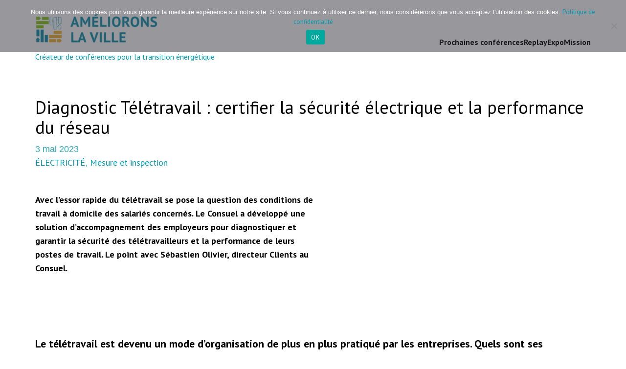

--- FILE ---
content_type: text/html; charset=UTF-8
request_url: https://www.amelioronslaville.com/electricite/2023/05/diagnostic-teletravail-certifier-securite-electrique-performance-reseau/
body_size: 33801
content:
<!DOCTYPE html>
<html lang="fr-FR">
<head>
	<meta charset="UTF-8" />
	<meta name="viewport" content="width=device-width, initial-scale=1" />
<meta name='robots' content='index, follow, max-image-preview:large, max-snippet:-1, max-video-preview:-1' />
	<style>img:is([sizes="auto" i], [sizes^="auto," i]) { contain-intrinsic-size: 3000px 1500px }</style>
	
	<!-- This site is optimized with the Yoast SEO plugin v24.3 - https://yoast.com/wordpress/plugins/seo/ -->
	<meta name="description" content="Avec l’essor rapide du télétravail se pose la question des conditions de travail à domicile des salariés concernés. Le Consuel a développé une solution d’accompagnement des employeurs pour diagnostiquer et garantir la sécurité des télétravailleurs et la performance de leurs postes de travail. Le point avec Sébastien Olivier, directeur Clients au Consuel." />
	<link rel="canonical" href="https://www.amelioronslaville.com/electricite/2023/05/diagnostic-teletravail-certifier-securite-electrique-performance-reseau/" />
	<meta property="og:locale" content="fr_FR" />
	<meta property="og:type" content="article" />
	<meta property="og:title" content="Diagnostic Télétravail : certifier la sécurité électrique et la performance du réseau - Améliorons la Ville" />
	<meta property="og:description" content="Avec l’essor rapide du télétravail se pose la question des conditions de travail à domicile des salariés concernés. Le Consuel a développé une solution d’accompagnement des employeurs pour diagnostiquer et garantir la sécurité des télétravailleurs et la performance de leurs postes de travail. Le point avec Sébastien Olivier, directeur Clients au Consuel." />
	<meta property="og:url" content="https://www.amelioronslaville.com/electricite/2023/05/diagnostic-teletravail-certifier-securite-electrique-performance-reseau/" />
	<meta property="og:site_name" content="Améliorons la Ville" />
	<meta property="article:published_time" content="2023-05-03T15:28:48+00:00" />
	<meta property="article:modified_time" content="2023-05-03T16:01:02+00:00" />
	<meta property="og:image" content="https://www.amelioronslaville.com/wp-content/uploads/2023/05/P2P_Mignature-SITE_Consuel.jpg" />
	<meta property="og:image:width" content="770" />
	<meta property="og:image:height" content="400" />
	<meta property="og:image:type" content="image/jpeg" />
	<meta name="author" content="Benjamin Taïs" />
	<meta name="twitter:card" content="summary_large_image" />
	<meta name="twitter:label1" content="Écrit par" />
	<meta name="twitter:data1" content="Benjamin Taïs" />
	<meta name="twitter:label2" content="Durée de lecture estimée" />
	<meta name="twitter:data2" content="4 minutes" />
	<script type="application/ld+json" class="yoast-schema-graph">{"@context":"https://schema.org","@graph":[{"@type":"Article","@id":"https://www.amelioronslaville.com/electricite/2023/05/diagnostic-teletravail-certifier-securite-electrique-performance-reseau/#article","isPartOf":{"@id":"https://www.amelioronslaville.com/electricite/2023/05/diagnostic-teletravail-certifier-securite-electrique-performance-reseau/"},"author":{"name":"Benjamin Taïs","@id":"https://www.amelioronslaville.com/#/schema/person/774ccbd0df91a0b6418e881a45e267e0"},"headline":"Diagnostic Télétravail : certifier la sécurité électrique et la performance du réseau","datePublished":"2023-05-03T15:28:48+00:00","dateModified":"2023-05-03T16:01:02+00:00","mainEntityOfPage":{"@id":"https://www.amelioronslaville.com/electricite/2023/05/diagnostic-teletravail-certifier-securite-electrique-performance-reseau/"},"wordCount":746,"commentCount":0,"publisher":{"@id":"https://www.amelioronslaville.com/#organization"},"image":{"@id":"https://www.amelioronslaville.com/electricite/2023/05/diagnostic-teletravail-certifier-securite-electrique-performance-reseau/#primaryimage"},"thumbnailUrl":"https://www.amelioronslaville.com/wp-content/uploads/2023/05/P2P_Mignature-SITE_Consuel.jpg","articleSection":["ÉLECTRICITÉ","Mesure et inspection"],"inLanguage":"fr-FR","potentialAction":[{"@type":"CommentAction","name":"Comment","target":["https://www.amelioronslaville.com/electricite/2023/05/diagnostic-teletravail-certifier-securite-electrique-performance-reseau/#respond"]}]},{"@type":"WebPage","@id":"https://www.amelioronslaville.com/electricite/2023/05/diagnostic-teletravail-certifier-securite-electrique-performance-reseau/","url":"https://www.amelioronslaville.com/electricite/2023/05/diagnostic-teletravail-certifier-securite-electrique-performance-reseau/","name":"Diagnostic Télétravail : certifier la sécurité électrique et la performance du réseau - Améliorons la Ville","isPartOf":{"@id":"https://www.amelioronslaville.com/#website"},"primaryImageOfPage":{"@id":"https://www.amelioronslaville.com/electricite/2023/05/diagnostic-teletravail-certifier-securite-electrique-performance-reseau/#primaryimage"},"image":{"@id":"https://www.amelioronslaville.com/electricite/2023/05/diagnostic-teletravail-certifier-securite-electrique-performance-reseau/#primaryimage"},"thumbnailUrl":"https://www.amelioronslaville.com/wp-content/uploads/2023/05/P2P_Mignature-SITE_Consuel.jpg","datePublished":"2023-05-03T15:28:48+00:00","dateModified":"2023-05-03T16:01:02+00:00","description":"Avec l’essor rapide du télétravail se pose la question des conditions de travail à domicile des salariés concernés. Le Consuel a développé une solution d’accompagnement des employeurs pour diagnostiquer et garantir la sécurité des télétravailleurs et la performance de leurs postes de travail. Le point avec Sébastien Olivier, directeur Clients au Consuel.","breadcrumb":{"@id":"https://www.amelioronslaville.com/electricite/2023/05/diagnostic-teletravail-certifier-securite-electrique-performance-reseau/#breadcrumb"},"inLanguage":"fr-FR","potentialAction":[{"@type":"ReadAction","target":["https://www.amelioronslaville.com/electricite/2023/05/diagnostic-teletravail-certifier-securite-electrique-performance-reseau/"]}]},{"@type":"ImageObject","inLanguage":"fr-FR","@id":"https://www.amelioronslaville.com/electricite/2023/05/diagnostic-teletravail-certifier-securite-electrique-performance-reseau/#primaryimage","url":"https://www.amelioronslaville.com/wp-content/uploads/2023/05/P2P_Mignature-SITE_Consuel.jpg","contentUrl":"https://www.amelioronslaville.com/wp-content/uploads/2023/05/P2P_Mignature-SITE_Consuel.jpg","width":770,"height":400},{"@type":"BreadcrumbList","@id":"https://www.amelioronslaville.com/electricite/2023/05/diagnostic-teletravail-certifier-securite-electrique-performance-reseau/#breadcrumb","itemListElement":[{"@type":"ListItem","position":1,"name":"Accueil","item":"https://www.amelioronslaville.com/"},{"@type":"ListItem","position":2,"name":"Diagnostic Télétravail : certifier la sécurité électrique et la performance du réseau"}]},{"@type":"WebSite","@id":"https://www.amelioronslaville.com/#website","url":"https://www.amelioronslaville.com/","name":"Améliorons la Ville","description":"Créateur de conférences pour la transition énergétique","publisher":{"@id":"https://www.amelioronslaville.com/#organization"},"potentialAction":[{"@type":"SearchAction","target":{"@type":"EntryPoint","urlTemplate":"https://www.amelioronslaville.com/?s={search_term_string}"},"query-input":{"@type":"PropertyValueSpecification","valueRequired":true,"valueName":"search_term_string"}}],"inLanguage":"fr-FR"},{"@type":"Organization","@id":"https://www.amelioronslaville.com/#organization","name":"Améliorons la Ville","url":"https://www.amelioronslaville.com/","logo":{"@type":"ImageObject","inLanguage":"fr-FR","@id":"https://www.amelioronslaville.com/#/schema/logo/image/","url":"https://www.amelioronslaville.com/wp-content/uploads/2020/03/LOGO-ALV_512px-large.png","contentUrl":"https://www.amelioronslaville.com/wp-content/uploads/2020/03/LOGO-ALV_512px-large.png","width":512,"height":123,"caption":"Améliorons la Ville"},"image":{"@id":"https://www.amelioronslaville.com/#/schema/logo/image/"}},{"@type":"Person","@id":"https://www.amelioronslaville.com/#/schema/person/774ccbd0df91a0b6418e881a45e267e0","name":"Benjamin Taïs","image":{"@type":"ImageObject","inLanguage":"fr-FR","@id":"https://www.amelioronslaville.com/#/schema/person/image/","url":"https://secure.gravatar.com/avatar/15c029a04338c992780d94221357bcda?s=96&d=mm&r=g","contentUrl":"https://secure.gravatar.com/avatar/15c029a04338c992780d94221357bcda?s=96&d=mm&r=g","caption":"Benjamin Taïs"},"url":"https://www.amelioronslaville.com/author/bta/"}]}</script>
	<!-- / Yoast SEO plugin. -->


<title>Diagnostic Télétravail : certifier la sécurité électrique et la performance du réseau - Améliorons la Ville</title><link rel="preload" data-rocket-preload as="style" href="https://fonts.googleapis.com/css?family=PT%20Sans%3A700%2C400%7COpen%20Sans%3A400&#038;display=swap" /><link rel="stylesheet" href="https://fonts.googleapis.com/css?family=PT%20Sans%3A700%2C400%7COpen%20Sans%3A400&#038;display=swap" media="print" onload="this.media='all'" /><noscript><link rel="stylesheet" href="https://fonts.googleapis.com/css?family=PT%20Sans%3A700%2C400%7COpen%20Sans%3A400&#038;display=swap" /></noscript>
<link rel='dns-prefetch' href='//s0.wp.com' />
<link rel='dns-prefetch' href='//www.googletagmanager.com' />
<link rel='dns-prefetch' href='//stats.wp.com' />
<link href='https://fonts.gstatic.com' crossorigin rel='preconnect' />
<link rel="alternate" type="application/rss+xml" title="Améliorons la Ville &raquo; Flux" href="https://www.amelioronslaville.com/feed/" />
<link rel="alternate" type="application/rss+xml" title="Améliorons la Ville &raquo; Flux des commentaires" href="https://www.amelioronslaville.com/comments/feed/" />
<link rel="alternate" type="application/rss+xml" title="Améliorons la Ville &raquo; Diagnostic Télétravail : certifier la sécurité électrique et la performance du réseau Flux des commentaires" href="https://www.amelioronslaville.com/electricite/2023/05/diagnostic-teletravail-certifier-securite-electrique-performance-reseau/feed/" />
<style id='wp-block-site-logo-inline-css'>
.wp-block-site-logo{
  box-sizing:border-box;
  line-height:0;
}
.wp-block-site-logo a{
  display:inline-block;
  line-height:0;
}
.wp-block-site-logo.is-default-size img{
  height:auto;
  width:120px;
}
.wp-block-site-logo img{
  height:auto;
  max-width:100%;
}
.wp-block-site-logo a,.wp-block-site-logo img{
  border-radius:inherit;
}
.wp-block-site-logo.aligncenter{
  margin-left:auto;
  margin-right:auto;
  text-align:center;
}

:root :where(.wp-block-site-logo.is-style-rounded){
  border-radius:9999px;
}
</style>
<style id='wp-block-site-tagline-inline-css'>
.wp-block-site-tagline{
  box-sizing:border-box;
}
</style>
<style id='wp-block-group-inline-css'>
.wp-block-group{
  box-sizing:border-box;
}

:where(.wp-block-group.wp-block-group-is-layout-constrained){
  position:relative;
}
</style>
<style id='wp-block-group-theme-inline-css'>
:where(.wp-block-group.has-background){
  padding:1.25em 2.375em;
}
</style>
<style id='wp-block-navigation-link-inline-css'>
.wp-block-navigation .wp-block-navigation-item__label{
  overflow-wrap:break-word;
}
.wp-block-navigation .wp-block-navigation-item__description{
  display:none;
}

.link-ui-tools{
  border-top:1px solid #f0f0f0;
  padding:8px;
}

.link-ui-block-inserter{
  padding-top:8px;
}

.link-ui-block-inserter__back{
  margin-left:8px;
  text-transform:uppercase;
}
</style>
<link data-minify="1" rel='stylesheet' id='wp-block-navigation-css' href='https://www.amelioronslaville.com/wp-content/cache/min/1/wp-includes/blocks/navigation/style.css?ver=1752075910' media='all' />
<style id='wp-block-template-part-theme-inline-css'>
:root :where(.wp-block-template-part.has-background){
  margin-bottom:0;
  margin-top:0;
  padding:1.25em 2.375em;
}
</style>
<style id='wp-block-post-title-inline-css'>
.wp-block-post-title{
  box-sizing:border-box;
  word-break:break-word;
}
.wp-block-post-title :where(a){
  display:inline-block;
  font-family:inherit;
  font-size:inherit;
  font-style:inherit;
  font-weight:inherit;
  letter-spacing:inherit;
  line-height:inherit;
  text-decoration:inherit;
}
</style>
<style id='wp-block-post-date-inline-css'>
.wp-block-post-date{
  box-sizing:border-box;
}
</style>
<style id='wp-block-post-terms-inline-css'>
.wp-block-post-terms{
  box-sizing:border-box;
}
.wp-block-post-terms .wp-block-post-terms__separator{
  white-space:pre-wrap;
}
</style>
<style id='wp-block-spacer-inline-css'>
.wp-block-spacer{
  clear:both;
}
</style>
<style id='wp-block-paragraph-inline-css'>
.is-small-text{
  font-size:.875em;
}

.is-regular-text{
  font-size:1em;
}

.is-large-text{
  font-size:2.25em;
}

.is-larger-text{
  font-size:3em;
}

.has-drop-cap:not(:focus):first-letter{
  float:left;
  font-size:8.4em;
  font-style:normal;
  font-weight:100;
  line-height:.68;
  margin:.05em .1em 0 0;
  text-transform:uppercase;
}

body.rtl .has-drop-cap:not(:focus):first-letter{
  float:none;
  margin-left:.1em;
}

p.has-drop-cap.has-background{
  overflow:hidden;
}

:root :where(p.has-background){
  padding:1.25em 2.375em;
}

:where(p.has-text-color:not(.has-link-color)) a{
  color:inherit;
}

p.has-text-align-left[style*="writing-mode:vertical-lr"],p.has-text-align-right[style*="writing-mode:vertical-rl"]{
  rotate:180deg;
}
</style>
<style id='wp-block-columns-inline-css'>
.wp-block-columns{
  align-items:normal !important;
  box-sizing:border-box;
  display:flex;
  flex-wrap:wrap !important;
}
@media (min-width:782px){
  .wp-block-columns{
    flex-wrap:nowrap !important;
  }
}
.wp-block-columns.are-vertically-aligned-top{
  align-items:flex-start;
}
.wp-block-columns.are-vertically-aligned-center{
  align-items:center;
}
.wp-block-columns.are-vertically-aligned-bottom{
  align-items:flex-end;
}
@media (max-width:781px){
  .wp-block-columns:not(.is-not-stacked-on-mobile)>.wp-block-column{
    flex-basis:100% !important;
  }
}
@media (min-width:782px){
  .wp-block-columns:not(.is-not-stacked-on-mobile)>.wp-block-column{
    flex-basis:0;
    flex-grow:1;
  }
  .wp-block-columns:not(.is-not-stacked-on-mobile)>.wp-block-column[style*=flex-basis]{
    flex-grow:0;
  }
}
.wp-block-columns.is-not-stacked-on-mobile{
  flex-wrap:nowrap !important;
}
.wp-block-columns.is-not-stacked-on-mobile>.wp-block-column{
  flex-basis:0;
  flex-grow:1;
}
.wp-block-columns.is-not-stacked-on-mobile>.wp-block-column[style*=flex-basis]{
  flex-grow:0;
}

:where(.wp-block-columns){
  margin-bottom:1.75em;
}

:where(.wp-block-columns.has-background){
  padding:1.25em 2.375em;
}

.wp-block-column{
  flex-grow:1;
  min-width:0;
  overflow-wrap:break-word;
  word-break:break-word;
}
.wp-block-column.is-vertically-aligned-top{
  align-self:flex-start;
}
.wp-block-column.is-vertically-aligned-center{
  align-self:center;
}
.wp-block-column.is-vertically-aligned-bottom{
  align-self:flex-end;
}
.wp-block-column.is-vertically-aligned-stretch{
  align-self:stretch;
}
.wp-block-column.is-vertically-aligned-bottom,.wp-block-column.is-vertically-aligned-center,.wp-block-column.is-vertically-aligned-top{
  width:100%;
}
</style>
<style id='wp-block-heading-inline-css'>
h1.has-background,h2.has-background,h3.has-background,h4.has-background,h5.has-background,h6.has-background{
  padding:1.25em 2.375em;
}
h1.has-text-align-left[style*=writing-mode]:where([style*=vertical-lr]),h1.has-text-align-right[style*=writing-mode]:where([style*=vertical-rl]),h2.has-text-align-left[style*=writing-mode]:where([style*=vertical-lr]),h2.has-text-align-right[style*=writing-mode]:where([style*=vertical-rl]),h3.has-text-align-left[style*=writing-mode]:where([style*=vertical-lr]),h3.has-text-align-right[style*=writing-mode]:where([style*=vertical-rl]),h4.has-text-align-left[style*=writing-mode]:where([style*=vertical-lr]),h4.has-text-align-right[style*=writing-mode]:where([style*=vertical-rl]),h5.has-text-align-left[style*=writing-mode]:where([style*=vertical-lr]),h5.has-text-align-right[style*=writing-mode]:where([style*=vertical-rl]),h6.has-text-align-left[style*=writing-mode]:where([style*=vertical-lr]),h6.has-text-align-right[style*=writing-mode]:where([style*=vertical-rl]){
  rotate:180deg;
}
</style>
<link data-minify="1" rel='stylesheet' id='wp-block-image-css' href='https://www.amelioronslaville.com/wp-content/cache/min/1/wp-includes/blocks/image/style.css?ver=1752075910' media='all' />
<style id='wp-block-image-theme-inline-css'>
:root :where(.wp-block-image figcaption){
  color:#555;
  font-size:13px;
  text-align:center;
}
.is-dark-theme :root :where(.wp-block-image figcaption){
  color:#ffffffa6;
}

.wp-block-image{
  margin:0 0 1em;
}
</style>
<style id='wp-block-button-inline-css'>
.wp-block-button__link{
  box-sizing:border-box;
  cursor:pointer;
  display:inline-block;
  text-align:center;
  word-break:break-word;
}
.wp-block-button__link.aligncenter{
  text-align:center;
}
.wp-block-button__link.alignright{
  text-align:right;
}

:where(.wp-block-button__link){
  border-radius:9999px;
  box-shadow:none;
  padding:calc(.667em + 2px) calc(1.333em + 2px);
  text-decoration:none;
}

.wp-block-button[style*=text-decoration] .wp-block-button__link{
  text-decoration:inherit;
}

.wp-block-buttons>.wp-block-button.has-custom-width{
  max-width:none;
}
.wp-block-buttons>.wp-block-button.has-custom-width .wp-block-button__link{
  width:100%;
}
.wp-block-buttons>.wp-block-button.has-custom-font-size .wp-block-button__link{
  font-size:inherit;
}
.wp-block-buttons>.wp-block-button.wp-block-button__width-25{
  width:calc(25% - var(--wp--style--block-gap, .5em)*.75);
}
.wp-block-buttons>.wp-block-button.wp-block-button__width-50{
  width:calc(50% - var(--wp--style--block-gap, .5em)*.5);
}
.wp-block-buttons>.wp-block-button.wp-block-button__width-75{
  width:calc(75% - var(--wp--style--block-gap, .5em)*.25);
}
.wp-block-buttons>.wp-block-button.wp-block-button__width-100{
  flex-basis:100%;
  width:100%;
}

.wp-block-buttons.is-vertical>.wp-block-button.wp-block-button__width-25{
  width:25%;
}
.wp-block-buttons.is-vertical>.wp-block-button.wp-block-button__width-50{
  width:50%;
}
.wp-block-buttons.is-vertical>.wp-block-button.wp-block-button__width-75{
  width:75%;
}

.wp-block-button.is-style-squared,.wp-block-button__link.wp-block-button.is-style-squared{
  border-radius:0;
}

.wp-block-button.no-border-radius,.wp-block-button__link.no-border-radius{
  border-radius:0 !important;
}

:root :where(.wp-block-button .wp-block-button__link.is-style-outline),:root :where(.wp-block-button.is-style-outline>.wp-block-button__link){
  border:2px solid;
  padding:.667em 1.333em;
}
:root :where(.wp-block-button .wp-block-button__link.is-style-outline:not(.has-text-color)),:root :where(.wp-block-button.is-style-outline>.wp-block-button__link:not(.has-text-color)){
  color:currentColor;
}
:root :where(.wp-block-button .wp-block-button__link.is-style-outline:not(.has-background)),:root :where(.wp-block-button.is-style-outline>.wp-block-button__link:not(.has-background)){
  background-color:initial;
  background-image:none;
}
</style>
<style id='wp-block-buttons-inline-css'>
.wp-block-buttons.is-vertical{
  flex-direction:column;
}
.wp-block-buttons.is-vertical>.wp-block-button:last-child{
  margin-bottom:0;
}
.wp-block-buttons>.wp-block-button{
  display:inline-block;
  margin:0;
}
.wp-block-buttons.is-content-justification-left{
  justify-content:flex-start;
}
.wp-block-buttons.is-content-justification-left.is-vertical{
  align-items:flex-start;
}
.wp-block-buttons.is-content-justification-center{
  justify-content:center;
}
.wp-block-buttons.is-content-justification-center.is-vertical{
  align-items:center;
}
.wp-block-buttons.is-content-justification-right{
  justify-content:flex-end;
}
.wp-block-buttons.is-content-justification-right.is-vertical{
  align-items:flex-end;
}
.wp-block-buttons.is-content-justification-space-between{
  justify-content:space-between;
}
.wp-block-buttons.aligncenter{
  text-align:center;
}
.wp-block-buttons:not(.is-content-justification-space-between,.is-content-justification-right,.is-content-justification-left,.is-content-justification-center) .wp-block-button.aligncenter{
  margin-left:auto;
  margin-right:auto;
  width:100%;
}
.wp-block-buttons[style*=text-decoration] .wp-block-button,.wp-block-buttons[style*=text-decoration] .wp-block-button__link{
  text-decoration:inherit;
}
.wp-block-buttons.has-custom-font-size .wp-block-button__link{
  font-size:inherit;
}

.wp-block-button.aligncenter{
  text-align:center;
}
</style>
<style id='wp-block-post-content-inline-css'>
.wp-block-post-content{
  display:flow-root;
}
</style>
<style id='wp-emoji-styles-inline-css'>

	img.wp-smiley, img.emoji {
		display: inline !important;
		border: none !important;
		box-shadow: none !important;
		height: 1em !important;
		width: 1em !important;
		margin: 0 0.07em !important;
		vertical-align: -0.1em !important;
		background: none !important;
		padding: 0 !important;
	}
</style>
<style id='wp-block-library-inline-css'>
:root{
  --wp-admin-theme-color:#007cba;
  --wp-admin-theme-color--rgb:0, 124, 186;
  --wp-admin-theme-color-darker-10:#006ba1;
  --wp-admin-theme-color-darker-10--rgb:0, 107, 161;
  --wp-admin-theme-color-darker-20:#005a87;
  --wp-admin-theme-color-darker-20--rgb:0, 90, 135;
  --wp-admin-border-width-focus:2px;
  --wp-block-synced-color:#7a00df;
  --wp-block-synced-color--rgb:122, 0, 223;
  --wp-bound-block-color:var(--wp-block-synced-color);
}
@media (min-resolution:192dpi){
  :root{
    --wp-admin-border-width-focus:1.5px;
  }
}
.wp-element-button{
  cursor:pointer;
}

:root{
  --wp--preset--font-size--normal:16px;
  --wp--preset--font-size--huge:42px;
}
:root .has-very-light-gray-background-color{
  background-color:#eee;
}
:root .has-very-dark-gray-background-color{
  background-color:#313131;
}
:root .has-very-light-gray-color{
  color:#eee;
}
:root .has-very-dark-gray-color{
  color:#313131;
}
:root .has-vivid-green-cyan-to-vivid-cyan-blue-gradient-background{
  background:linear-gradient(135deg, #00d084, #0693e3);
}
:root .has-purple-crush-gradient-background{
  background:linear-gradient(135deg, #34e2e4, #4721fb 50%, #ab1dfe);
}
:root .has-hazy-dawn-gradient-background{
  background:linear-gradient(135deg, #faaca8, #dad0ec);
}
:root .has-subdued-olive-gradient-background{
  background:linear-gradient(135deg, #fafae1, #67a671);
}
:root .has-atomic-cream-gradient-background{
  background:linear-gradient(135deg, #fdd79a, #004a59);
}
:root .has-nightshade-gradient-background{
  background:linear-gradient(135deg, #330968, #31cdcf);
}
:root .has-midnight-gradient-background{
  background:linear-gradient(135deg, #020381, #2874fc);
}

.has-regular-font-size{
  font-size:1em;
}

.has-larger-font-size{
  font-size:2.625em;
}

.has-normal-font-size{
  font-size:var(--wp--preset--font-size--normal);
}

.has-huge-font-size{
  font-size:var(--wp--preset--font-size--huge);
}

.has-text-align-center{
  text-align:center;
}

.has-text-align-left{
  text-align:left;
}

.has-text-align-right{
  text-align:right;
}

#end-resizable-editor-section{
  display:none;
}

.aligncenter{
  clear:both;
}

.items-justified-left{
  justify-content:flex-start;
}

.items-justified-center{
  justify-content:center;
}

.items-justified-right{
  justify-content:flex-end;
}

.items-justified-space-between{
  justify-content:space-between;
}

.screen-reader-text{
  border:0;
  clip:rect(1px, 1px, 1px, 1px);
  clip-path:inset(50%);
  height:1px;
  margin:-1px;
  overflow:hidden;
  padding:0;
  position:absolute;
  width:1px;
  word-wrap:normal !important;
}

.screen-reader-text:focus{
  background-color:#ddd;
  clip:auto !important;
  clip-path:none;
  color:#444;
  display:block;
  font-size:1em;
  height:auto;
  left:5px;
  line-height:normal;
  padding:15px 23px 14px;
  text-decoration:none;
  top:5px;
  width:auto;
  z-index:100000;
}
html :where(.has-border-color){
  border-style:solid;
}

html :where([style*=border-top-color]){
  border-top-style:solid;
}

html :where([style*=border-right-color]){
  border-right-style:solid;
}

html :where([style*=border-bottom-color]){
  border-bottom-style:solid;
}

html :where([style*=border-left-color]){
  border-left-style:solid;
}

html :where([style*=border-width]){
  border-style:solid;
}

html :where([style*=border-top-width]){
  border-top-style:solid;
}

html :where([style*=border-right-width]){
  border-right-style:solid;
}

html :where([style*=border-bottom-width]){
  border-bottom-style:solid;
}

html :where([style*=border-left-width]){
  border-left-style:solid;
}
html :where(img[class*=wp-image-]){
  height:auto;
  max-width:100%;
}
:where(figure){
  margin:0 0 1em;
}

html :where(.is-position-sticky){
  --wp-admin--admin-bar--position-offset:var(--wp-admin--admin-bar--height, 0px);
}

@media screen and (max-width:600px){
  html :where(.is-position-sticky){
    --wp-admin--admin-bar--position-offset:0px;
  }
}
</style>
<link data-minify="1" rel='stylesheet' id='fontawesome-free-css' href='https://www.amelioronslaville.com/wp-content/cache/min/1/wp-content/plugins/getwid/vendors/fontawesome-free/css/all.min.css?ver=1752075910' media='all' />
<link rel='stylesheet' id='slick-css' href='https://www.amelioronslaville.com/wp-content/plugins/getwid/vendors/slick/slick/slick.min.css?ver=1.9.0' media='all' />
<link data-minify="1" rel='stylesheet' id='slick-theme-css' href='https://www.amelioronslaville.com/wp-content/cache/min/1/wp-content/plugins/getwid/vendors/slick/slick/slick-theme.min.css?ver=1752075910' media='all' />
<link rel='stylesheet' id='mp-fancybox-css' href='https://www.amelioronslaville.com/wp-content/plugins/getwid/vendors/mp-fancybox/jquery.fancybox.min.css?ver=3.5.7-mp.1' media='all' />
<link data-minify="1" rel='stylesheet' id='getwid-blocks-css' href='https://www.amelioronslaville.com/wp-content/cache/min/1/wp-content/plugins/getwid/assets/css/blocks.style.css?ver=1752075910' media='all' />
<style id='global-styles-inline-css'>
:root{--wp--preset--aspect-ratio--square: 1;--wp--preset--aspect-ratio--4-3: 4/3;--wp--preset--aspect-ratio--3-4: 3/4;--wp--preset--aspect-ratio--3-2: 3/2;--wp--preset--aspect-ratio--2-3: 2/3;--wp--preset--aspect-ratio--16-9: 16/9;--wp--preset--aspect-ratio--9-16: 9/16;--wp--preset--color--black: #000000;--wp--preset--color--cyan-bluish-gray: #abb8c3;--wp--preset--color--white: #ffffff;--wp--preset--color--pale-pink: #f78da7;--wp--preset--color--vivid-red: #cf2e2e;--wp--preset--color--luminous-vivid-orange: #ff6900;--wp--preset--color--luminous-vivid-amber: #fcb900;--wp--preset--color--light-green-cyan: #7bdcb5;--wp--preset--color--vivid-green-cyan: #00d084;--wp--preset--color--pale-cyan-blue: #8ed1fc;--wp--preset--color--vivid-cyan-blue: #0693e3;--wp--preset--color--vivid-purple: #9b51e0;--wp--preset--color--foreground: #000000;--wp--preset--color--background: #ffffff;--wp--preset--color--primary: #1a4548;--wp--preset--color--secondary: #ffe2c7;--wp--preset--color--tertiary: #F6F6F6;--wp--preset--gradient--vivid-cyan-blue-to-vivid-purple: linear-gradient(135deg,rgba(6,147,227,1) 0%,rgb(155,81,224) 100%);--wp--preset--gradient--light-green-cyan-to-vivid-green-cyan: linear-gradient(135deg,rgb(122,220,180) 0%,rgb(0,208,130) 100%);--wp--preset--gradient--luminous-vivid-amber-to-luminous-vivid-orange: linear-gradient(135deg,rgba(252,185,0,1) 0%,rgba(255,105,0,1) 100%);--wp--preset--gradient--luminous-vivid-orange-to-vivid-red: linear-gradient(135deg,rgba(255,105,0,1) 0%,rgb(207,46,46) 100%);--wp--preset--gradient--very-light-gray-to-cyan-bluish-gray: linear-gradient(135deg,rgb(238,238,238) 0%,rgb(169,184,195) 100%);--wp--preset--gradient--cool-to-warm-spectrum: linear-gradient(135deg,rgb(74,234,220) 0%,rgb(151,120,209) 20%,rgb(207,42,186) 40%,rgb(238,44,130) 60%,rgb(251,105,98) 80%,rgb(254,248,76) 100%);--wp--preset--gradient--blush-light-purple: linear-gradient(135deg,rgb(255,206,236) 0%,rgb(152,150,240) 100%);--wp--preset--gradient--blush-bordeaux: linear-gradient(135deg,rgb(254,205,165) 0%,rgb(254,45,45) 50%,rgb(107,0,62) 100%);--wp--preset--gradient--luminous-dusk: linear-gradient(135deg,rgb(255,203,112) 0%,rgb(199,81,192) 50%,rgb(65,88,208) 100%);--wp--preset--gradient--pale-ocean: linear-gradient(135deg,rgb(255,245,203) 0%,rgb(182,227,212) 50%,rgb(51,167,181) 100%);--wp--preset--gradient--electric-grass: linear-gradient(135deg,rgb(202,248,128) 0%,rgb(113,206,126) 100%);--wp--preset--gradient--midnight: linear-gradient(135deg,rgb(2,3,129) 0%,rgb(40,116,252) 100%);--wp--preset--gradient--vertical-secondary-to-tertiary: linear-gradient(to bottom,var(--wp--preset--color--secondary) 0%,var(--wp--preset--color--tertiary) 100%);--wp--preset--gradient--vertical-secondary-to-background: linear-gradient(to bottom,var(--wp--preset--color--secondary) 0%,var(--wp--preset--color--background) 100%);--wp--preset--gradient--vertical-tertiary-to-background: linear-gradient(to bottom,var(--wp--preset--color--tertiary) 0%,var(--wp--preset--color--background) 100%);--wp--preset--gradient--diagonal-primary-to-foreground: linear-gradient(to bottom right,var(--wp--preset--color--primary) 0%,var(--wp--preset--color--foreground) 100%);--wp--preset--gradient--diagonal-secondary-to-background: linear-gradient(to bottom right,var(--wp--preset--color--secondary) 50%,var(--wp--preset--color--background) 50%);--wp--preset--gradient--diagonal-background-to-secondary: linear-gradient(to bottom right,var(--wp--preset--color--background) 50%,var(--wp--preset--color--secondary) 50%);--wp--preset--gradient--diagonal-tertiary-to-background: linear-gradient(to bottom right,var(--wp--preset--color--tertiary) 50%,var(--wp--preset--color--background) 50%);--wp--preset--gradient--diagonal-background-to-tertiary: linear-gradient(to bottom right,var(--wp--preset--color--background) 50%,var(--wp--preset--color--tertiary) 50%);--wp--preset--font-size--small: 1rem;--wp--preset--font-size--medium: 1.125rem;--wp--preset--font-size--large: 1.75rem;--wp--preset--font-size--x-large: clamp(1.75rem, 3vw, 2.25rem);--wp--preset--font-family--system-font: -apple-system,BlinkMacSystemFont,"Segoe UI",Roboto,Oxygen-Sans,Ubuntu,Cantarell,"Helvetica Neue",sans-serif;--wp--preset--font-family--source-serif-pro: "Source Serif Pro", serif;--wp--preset--spacing--20: 0.44rem;--wp--preset--spacing--30: 0.67rem;--wp--preset--spacing--40: 1rem;--wp--preset--spacing--50: 1.5rem;--wp--preset--spacing--60: 2.25rem;--wp--preset--spacing--70: 3.38rem;--wp--preset--spacing--80: 5.06rem;--wp--preset--shadow--natural: 6px 6px 9px rgba(0, 0, 0, 0.2);--wp--preset--shadow--deep: 12px 12px 50px rgba(0, 0, 0, 0.4);--wp--preset--shadow--sharp: 6px 6px 0px rgba(0, 0, 0, 0.2);--wp--preset--shadow--outlined: 6px 6px 0px -3px rgba(255, 255, 255, 1), 6px 6px rgba(0, 0, 0, 1);--wp--preset--shadow--crisp: 6px 6px 0px rgba(0, 0, 0, 1);--wp--custom--spacing--small: max(1.25rem, 5vw);--wp--custom--spacing--medium: clamp(2rem, 8vw, calc(4 * var(--wp--style--block-gap)));--wp--custom--spacing--large: clamp(4rem, 10vw, 8rem);--wp--custom--spacing--outer: var(--wp--custom--spacing--small, 1.25rem);--wp--custom--typography--font-size--huge: clamp(2.25rem, 4vw, 2.75rem);--wp--custom--typography--font-size--gigantic: clamp(2.75rem, 6vw, 3.25rem);--wp--custom--typography--font-size--colossal: clamp(3.25rem, 8vw, 6.25rem);--wp--custom--typography--line-height--tiny: 1.15;--wp--custom--typography--line-height--small: 1.2;--wp--custom--typography--line-height--medium: 1.4;--wp--custom--typography--line-height--normal: 1.6;}:root { --wp--style--global--content-size: 650px;--wp--style--global--wide-size: 1000px; }:where(body) { margin: 0; }.wp-site-blocks > .alignleft { float: left; margin-right: 2em; }.wp-site-blocks > .alignright { float: right; margin-left: 2em; }.wp-site-blocks > .aligncenter { justify-content: center; margin-left: auto; margin-right: auto; }:where(.wp-site-blocks) > * { margin-block-start: 1.5rem; margin-block-end: 0; }:where(.wp-site-blocks) > :first-child { margin-block-start: 0; }:where(.wp-site-blocks) > :last-child { margin-block-end: 0; }:root { --wp--style--block-gap: 1.5rem; }:root :where(.is-layout-flow) > :first-child{margin-block-start: 0;}:root :where(.is-layout-flow) > :last-child{margin-block-end: 0;}:root :where(.is-layout-flow) > *{margin-block-start: 1.5rem;margin-block-end: 0;}:root :where(.is-layout-constrained) > :first-child{margin-block-start: 0;}:root :where(.is-layout-constrained) > :last-child{margin-block-end: 0;}:root :where(.is-layout-constrained) > *{margin-block-start: 1.5rem;margin-block-end: 0;}:root :where(.is-layout-flex){gap: 1.5rem;}:root :where(.is-layout-grid){gap: 1.5rem;}.is-layout-flow > .alignleft{float: left;margin-inline-start: 0;margin-inline-end: 2em;}.is-layout-flow > .alignright{float: right;margin-inline-start: 2em;margin-inline-end: 0;}.is-layout-flow > .aligncenter{margin-left: auto !important;margin-right: auto !important;}.is-layout-constrained > .alignleft{float: left;margin-inline-start: 0;margin-inline-end: 2em;}.is-layout-constrained > .alignright{float: right;margin-inline-start: 2em;margin-inline-end: 0;}.is-layout-constrained > .aligncenter{margin-left: auto !important;margin-right: auto !important;}.is-layout-constrained > :where(:not(.alignleft):not(.alignright):not(.alignfull)){max-width: var(--wp--style--global--content-size);margin-left: auto !important;margin-right: auto !important;}.is-layout-constrained > .alignwide{max-width: var(--wp--style--global--wide-size);}body .is-layout-flex{display: flex;}.is-layout-flex{flex-wrap: wrap;align-items: center;}.is-layout-flex > :is(*, div){margin: 0;}body .is-layout-grid{display: grid;}.is-layout-grid > :is(*, div){margin: 0;}body{background-color: var(--wp--preset--color--background);color: var(--wp--preset--color--foreground);font-family: var(--wp--preset--font-family--system-font);font-size: var(--wp--preset--font-size--medium);line-height: var(--wp--custom--typography--line-height--normal);padding-top: 0px;padding-right: 0px;padding-bottom: 0px;padding-left: 0px;}a:where(:not(.wp-element-button)){color: var(--wp--preset--color--foreground);text-decoration: underline;}h1{font-family: var(--wp--preset--font-family--source-serif-pro);font-size: var(--wp--custom--typography--font-size--colossal);font-weight: 300;line-height: var(--wp--custom--typography--line-height--tiny);}h2{font-family: var(--wp--preset--font-family--source-serif-pro);font-size: var(--wp--custom--typography--font-size--gigantic);font-weight: 300;line-height: var(--wp--custom--typography--line-height--small);}h3{font-family: var(--wp--preset--font-family--source-serif-pro);font-size: var(--wp--custom--typography--font-size--huge);font-weight: 300;line-height: var(--wp--custom--typography--line-height--tiny);}h4{font-family: var(--wp--preset--font-family--source-serif-pro);font-size: var(--wp--preset--font-size--x-large);font-weight: 300;line-height: var(--wp--custom--typography--line-height--tiny);}h5{font-family: var(--wp--preset--font-family--system-font);font-size: var(--wp--preset--font-size--medium);font-weight: 700;line-height: var(--wp--custom--typography--line-height--normal);text-transform: uppercase;}h6{font-family: var(--wp--preset--font-family--system-font);font-size: var(--wp--preset--font-size--medium);font-weight: 400;line-height: var(--wp--custom--typography--line-height--normal);text-transform: uppercase;}:root :where(.wp-element-button, .wp-block-button__link){background-color: #32373c;border-width: 0;color: #fff;font-family: inherit;font-size: inherit;line-height: inherit;padding: calc(0.667em + 2px) calc(1.333em + 2px);text-decoration: none;}.has-black-color{color: var(--wp--preset--color--black) !important;}.has-cyan-bluish-gray-color{color: var(--wp--preset--color--cyan-bluish-gray) !important;}.has-white-color{color: var(--wp--preset--color--white) !important;}.has-pale-pink-color{color: var(--wp--preset--color--pale-pink) !important;}.has-vivid-red-color{color: var(--wp--preset--color--vivid-red) !important;}.has-luminous-vivid-orange-color{color: var(--wp--preset--color--luminous-vivid-orange) !important;}.has-luminous-vivid-amber-color{color: var(--wp--preset--color--luminous-vivid-amber) !important;}.has-light-green-cyan-color{color: var(--wp--preset--color--light-green-cyan) !important;}.has-vivid-green-cyan-color{color: var(--wp--preset--color--vivid-green-cyan) !important;}.has-pale-cyan-blue-color{color: var(--wp--preset--color--pale-cyan-blue) !important;}.has-vivid-cyan-blue-color{color: var(--wp--preset--color--vivid-cyan-blue) !important;}.has-vivid-purple-color{color: var(--wp--preset--color--vivid-purple) !important;}.has-foreground-color{color: var(--wp--preset--color--foreground) !important;}.has-background-color{color: var(--wp--preset--color--background) !important;}.has-primary-color{color: var(--wp--preset--color--primary) !important;}.has-secondary-color{color: var(--wp--preset--color--secondary) !important;}.has-tertiary-color{color: var(--wp--preset--color--tertiary) !important;}.has-black-background-color{background-color: var(--wp--preset--color--black) !important;}.has-cyan-bluish-gray-background-color{background-color: var(--wp--preset--color--cyan-bluish-gray) !important;}.has-white-background-color{background-color: var(--wp--preset--color--white) !important;}.has-pale-pink-background-color{background-color: var(--wp--preset--color--pale-pink) !important;}.has-vivid-red-background-color{background-color: var(--wp--preset--color--vivid-red) !important;}.has-luminous-vivid-orange-background-color{background-color: var(--wp--preset--color--luminous-vivid-orange) !important;}.has-luminous-vivid-amber-background-color{background-color: var(--wp--preset--color--luminous-vivid-amber) !important;}.has-light-green-cyan-background-color{background-color: var(--wp--preset--color--light-green-cyan) !important;}.has-vivid-green-cyan-background-color{background-color: var(--wp--preset--color--vivid-green-cyan) !important;}.has-pale-cyan-blue-background-color{background-color: var(--wp--preset--color--pale-cyan-blue) !important;}.has-vivid-cyan-blue-background-color{background-color: var(--wp--preset--color--vivid-cyan-blue) !important;}.has-vivid-purple-background-color{background-color: var(--wp--preset--color--vivid-purple) !important;}.has-foreground-background-color{background-color: var(--wp--preset--color--foreground) !important;}.has-background-background-color{background-color: var(--wp--preset--color--background) !important;}.has-primary-background-color{background-color: var(--wp--preset--color--primary) !important;}.has-secondary-background-color{background-color: var(--wp--preset--color--secondary) !important;}.has-tertiary-background-color{background-color: var(--wp--preset--color--tertiary) !important;}.has-black-border-color{border-color: var(--wp--preset--color--black) !important;}.has-cyan-bluish-gray-border-color{border-color: var(--wp--preset--color--cyan-bluish-gray) !important;}.has-white-border-color{border-color: var(--wp--preset--color--white) !important;}.has-pale-pink-border-color{border-color: var(--wp--preset--color--pale-pink) !important;}.has-vivid-red-border-color{border-color: var(--wp--preset--color--vivid-red) !important;}.has-luminous-vivid-orange-border-color{border-color: var(--wp--preset--color--luminous-vivid-orange) !important;}.has-luminous-vivid-amber-border-color{border-color: var(--wp--preset--color--luminous-vivid-amber) !important;}.has-light-green-cyan-border-color{border-color: var(--wp--preset--color--light-green-cyan) !important;}.has-vivid-green-cyan-border-color{border-color: var(--wp--preset--color--vivid-green-cyan) !important;}.has-pale-cyan-blue-border-color{border-color: var(--wp--preset--color--pale-cyan-blue) !important;}.has-vivid-cyan-blue-border-color{border-color: var(--wp--preset--color--vivid-cyan-blue) !important;}.has-vivid-purple-border-color{border-color: var(--wp--preset--color--vivid-purple) !important;}.has-foreground-border-color{border-color: var(--wp--preset--color--foreground) !important;}.has-background-border-color{border-color: var(--wp--preset--color--background) !important;}.has-primary-border-color{border-color: var(--wp--preset--color--primary) !important;}.has-secondary-border-color{border-color: var(--wp--preset--color--secondary) !important;}.has-tertiary-border-color{border-color: var(--wp--preset--color--tertiary) !important;}.has-vivid-cyan-blue-to-vivid-purple-gradient-background{background: var(--wp--preset--gradient--vivid-cyan-blue-to-vivid-purple) !important;}.has-light-green-cyan-to-vivid-green-cyan-gradient-background{background: var(--wp--preset--gradient--light-green-cyan-to-vivid-green-cyan) !important;}.has-luminous-vivid-amber-to-luminous-vivid-orange-gradient-background{background: var(--wp--preset--gradient--luminous-vivid-amber-to-luminous-vivid-orange) !important;}.has-luminous-vivid-orange-to-vivid-red-gradient-background{background: var(--wp--preset--gradient--luminous-vivid-orange-to-vivid-red) !important;}.has-very-light-gray-to-cyan-bluish-gray-gradient-background{background: var(--wp--preset--gradient--very-light-gray-to-cyan-bluish-gray) !important;}.has-cool-to-warm-spectrum-gradient-background{background: var(--wp--preset--gradient--cool-to-warm-spectrum) !important;}.has-blush-light-purple-gradient-background{background: var(--wp--preset--gradient--blush-light-purple) !important;}.has-blush-bordeaux-gradient-background{background: var(--wp--preset--gradient--blush-bordeaux) !important;}.has-luminous-dusk-gradient-background{background: var(--wp--preset--gradient--luminous-dusk) !important;}.has-pale-ocean-gradient-background{background: var(--wp--preset--gradient--pale-ocean) !important;}.has-electric-grass-gradient-background{background: var(--wp--preset--gradient--electric-grass) !important;}.has-midnight-gradient-background{background: var(--wp--preset--gradient--midnight) !important;}.has-vertical-secondary-to-tertiary-gradient-background{background: var(--wp--preset--gradient--vertical-secondary-to-tertiary) !important;}.has-vertical-secondary-to-background-gradient-background{background: var(--wp--preset--gradient--vertical-secondary-to-background) !important;}.has-vertical-tertiary-to-background-gradient-background{background: var(--wp--preset--gradient--vertical-tertiary-to-background) !important;}.has-diagonal-primary-to-foreground-gradient-background{background: var(--wp--preset--gradient--diagonal-primary-to-foreground) !important;}.has-diagonal-secondary-to-background-gradient-background{background: var(--wp--preset--gradient--diagonal-secondary-to-background) !important;}.has-diagonal-background-to-secondary-gradient-background{background: var(--wp--preset--gradient--diagonal-background-to-secondary) !important;}.has-diagonal-tertiary-to-background-gradient-background{background: var(--wp--preset--gradient--diagonal-tertiary-to-background) !important;}.has-diagonal-background-to-tertiary-gradient-background{background: var(--wp--preset--gradient--diagonal-background-to-tertiary) !important;}.has-small-font-size{font-size: var(--wp--preset--font-size--small) !important;}.has-medium-font-size{font-size: var(--wp--preset--font-size--medium) !important;}.has-large-font-size{font-size: var(--wp--preset--font-size--large) !important;}.has-x-large-font-size{font-size: var(--wp--preset--font-size--x-large) !important;}.has-system-font-font-family{font-family: var(--wp--preset--font-family--system-font) !important;}.has-source-serif-pro-font-family{font-family: var(--wp--preset--font-family--source-serif-pro) !important;}/* h2 p */
h2 { 
font-size:22px
}

p {
font-size:16px
}

li {
font-size:16px
}

/* Police*/
p, h1, h2, h3, h4, h5, h6, h7, h8, li, a {
font-family: 'PT SANS' !important;
font-weight: 400 !important;
}

/* couleur liens */
a { 
	color: #009ab1 ;
	text-decoration: none;
}
a:hover { 
	color: #f9b233 !important; 
}


/* gras */

.wp-block-getwid-template-post-title {
text-shadow: 0.3px 0 0 currentColor;
}


/* style salles campus (class espace, espace-bis, salles-campus, kiosque ) */

.wp-block-columns.espace { 
	margin-right : auto
		!important;
	margin-bottom: -30px
		!important;
  margin-left: auto
		!important;
  margin-top: 0px
		!important;
  padding-bottom: 0px
		!important;
	padding-left: 0px
		!important;
	padding-right: 0px
		!important;
	padding-top: 0px
		!important;
}

.wp-block-columns.espace-bis { 
	margin-right : auto
		!important;
	margin-bottom: 0px
		!important;
  margin-left: auto
		!important;
  margin-top: 50px
		!important;
  padding-bottom: 0px
		!important;
	padding-left: 0px
		!important;
	padding-right: 0px
		!important;
	padding-top: 0px
		!important;
}

.wp-block-column.espace { 
	margin-bottom: 0px
		!important;
  margin-top: 0px
		!important;
  padding-bottom: 0px
		!important;
	padding-top: 0px
		!important;
}

.wp-block-getwid-section.salles-campus.getwid-margin-top-none.getwid-margin-bottom-none.getwid-section-content-full-width:hover {
	border-width:3px
	!important;
 border-style:solid
	!important;
 border-color:#f9b233
	!important;
 box-shadow: 0px 0px 7px 3px #f9b233 
	!important;
	margin-bottom: 5px
		!important;
	margin-left: 5px
		!important;
	margin-right: 5px
		!important;
	margin-top: 5px
		!important;
}

.wp-block-getwid-section.salles-campus.getwid-margin-top-none.getwid-margin-bottom-none.getwid-section-content-full-width {
	border-width:1px
	!important;
 border-style:solid
	!important;
 border-color:#f9b233
	!important;
 box-shadow: 0px 3px 7px 0.1px #f9b233 
	!important;
	margin-bottom: 5px
		!important;
	margin-left: 5px
		!important;
	margin-right: 5px
		!important;
	margin-top: 5px
		!important;
}

.wp-block-button.auditorium-campus:hover {
 
	border-radius: 22px
	  !important;
	box-shadow: 0.1px 0.1px 7px 1px #296CB3 
	  !important;
	}

.kiosque:hover {
 
	border-radius: 22px
	  !important;
	box-shadow: 0.1px 0.1px 7px 1px #95c11f
	  !important;
			!important;
	margin-bottom : 4px
		!important;
	 padding-left: 10px
		!important;
	 padding-right: 10px
		!important;
	 padding-bottom: 5px
		!important;
	 padding-top: 5px
		!important;
	}

.kiosque {
 
	border-radius: 22px
	  !important;
	box-shadow: 0.1px 0.1px 1px 1px #95c11f
	  !important;
			!important;
	margin-bottom : 4px
		!important;
	 padding-left: 10px
		!important;
	 padding-right: 10px
		!important;
	 padding-bottom: 5px
		!important;
	 padding-top: 5px
		!important;
	}

.wp-block-getwid-section.survol.getwid-margin-top-none.getwid-margin-bottom-none.getwid-section-content-full-width:hover {
			!important;
	margin-bottom : 2px
		!important;
	 padding-left: 3px
		!important;
	 padding-right: 3px
		!important;
	 padding-bottom: 2px
		!important;
	 padding-top: 2px
		!important;
	}


@media screen and (max-width: 1024px) {
  .mobileHide {
    display: none;
  }
}

@media screen and (min-width: 1024px) {
  .deskHide {
    display: none !important;
  }
}

 @media screen and (max-width: 1024px) {
.wp-image-500130142 {
    display: none;
  }
}


/* Articles à la Une */

.btn-article-Une-1 .wp-block-button__link.has-background {
padding: 5px 25px;
}

.btn-article-Une-1:hover .wp-block-button__link.has-background {
background-color: #fff !important;
border : 2px solid #009ab1 ;
color : #009ab1 !important;
}

.excerpt-Une2 {
margin-top:-10px;
margin-bottom:-10px;
}

/* Page archive */
.btn-article-archive {
padding: 5px 25px;
background-color : #009ab1;
color : #fff;
margin:auto;
margin-right:0px;	
padding-bottom:0px;
border : 2px solid #009ab1;
font-size: 0;
}

.btn-article-archive::after {
content: 'En savoir +' !important;
text-indent: 0;
	font-size: initial;
}

.btn-article-archive:hover {
background-color: #fff !important;
color : #009ab1 !important;
}

/* Page Quiz */
.progressbar-text {
display:none;
}

.qmn_btn.mlw_qmn_quiz_link.mlw_next {
background-color:#95c11f !important;
}

.qmn_btn.mlw_qmn_quiz_link.mlw_next:hover {
background-color: #009ab1 !important;
}

.qmn_btn.mlw_qmn_quiz_link.mlw_previous {
background-color:#c4c0b8  !important;
}

.qmn_btn.mlw_qmn_quiz_link.mlw_previous:hover {
background-color: #95c11f !important;
}

.qsm-btn.qsm-submit-btn.qmn_btn {
background-color:#95c11f !important;
}

.qsm-btn.qsm-submit-btn.qmn_btn:hover {
background-color: #009ab1 !important;
}	


/* Bouton Campus */
.components-button.alv-trigger-zoom-meeting {
	font-size:24px;
	padding-left:25px;
	padding-right:25px;
	min-height: 60px !important;
}

/* Menu */
[aria-current]:not([aria-current="false"]) {
color : #23a9b5 !important;	
text-decoration : underline 3px;
text-underline-position:under;
}

.bouton-direct-header [aria-current]:not([aria-current="false"]) {
color : red !important;	
font-weight:bold !important;	
text-decoration: underline 3px; 
text-underline-position:under;
}

.bouton-direct-header.wp-block-navigation-item.wp-block-navigation-link a:hover {
color: red !important;
}

.bouton-direct-header {
color: red !important;
}

.wp-block-navigation-item.wp-block-navigation-link a:hover {
color: #23a9b5 !important;
font-weight:bold !important;	
text-decoration: underline 3px;
text-underline-position:under;
}

@media screen and (max-width: 1024px) {
.custom-logo {
width:70% !important;
height:70%;
}
 .wp-container-1.wp-block-group {
display: block;
margin-left: auto !important;
margin-right: auto !important;
	 }
	.logo-site-header.wp-block-site-logo {
	margin:0px;
	padding:0px;
	width:230px;
}
}

.wp-block-navigation__responsive-container-open {
	color:#23a9b5;
}

/* Non affichage notice cookies */
@media screen and (max-width: 1024px) {
#cookie-notice {
display: none;	
	}}

/* Footer */

.lien-blanc a {
color:white;
}

.btn-newsletter-footer .wp-image-597 {
	margin-bottom:-11px !important;
}

.footer-principal a:hover {
color:black !important;
}

.suivez-nous-footer .wp-image-595 {
	margin-bottom:-8px !important;
}

.suivez-nous-footer .wp-image-598{
	margin-bottom:-11px !important;
}

/* Articles */
.bloc-meta-article .wp-image-623 {
margin-bottom:-11px !important;
border : 2px solid #23a9b5 ;
	margin-left:20px;
	
}

.bloc-meta-article .wp-image-623:hover {
content: url('/wp-content/uploads/2022/07/PICTOS-LinkedIn-Blanc_Site-ALV.png') !important;
background-color:#23a9b5;
}

.bloc-meta-article .wp-image-624 {
margin-bottom:-11px !important;
border : 2px solid #fcb040 ;
	margin-left:20px;
	
}

.bloc-meta-article .wp-image-624:hover {
content: url('/wp-content/uploads/2022/07/PICTOS-Newsletter-Blanc_Site-ALV.png') !important;
background-color:#fcb040;
}

.sib-email-area.barre {
	max-width:190px;
	background-color:#FDF0DA ;
	border:#FDF0DA 1px !important;
	border-radius: 5px;
}

.wp-block-pullquote {
padding:0px!important;
margin-top: 30px;
margin-bottom: 30px;
}

/* anciennes pages replay */
.wp-block-getwid-section.partenaires-reseau:hover {
	border-width:3px
	!important;
 border-style:solid
	!important;
 border-color:#009ab1
	!important;
 box-shadow: 0.1px 0.1px 7px 1px #009ab1
	!important;
	margin-bottom: 5px
		!important;
	margin-left: 5px
		!important;
	margin-right: 5px
		!important;
	margin-top: 5px
		!important;
}

.wp-block-getwid-section.partenaires-reseau {
	border-width:1px
	!important;
 border-style:solid
	!important;
 border-color:#009ab1
	!important;
 box-shadow: 0.1px 0.1px 7px 1px #009ab1 
	!important;
	margin-bottom: 5px
		!important;
	margin-left: 5px
		!important;
	margin-right: 5px
		!important;
	margin-top: 5px
		!important;
}

.partenaires-reseau .wp-block-button__link {
margin-bottom:15px;
background-color: #009CB1;
}

.partenaires-reseau .wp-block-buttons {
	padding-left:45px!important;
	padding-right:45px!important;
}

.wp-image-500133782 {
	padding-bottom: 25px;}


/* Moteur de recherche */

.searchandfilter {
background-color:#009CB1;
color:white;
text-align:start;
margin:0px!important;
}

.sf-field-search .sf-input-text {
	width:58vw;
	height:30px;
	padding-left:15px;
	border-radius : 35px;
}

.chosen-container.chosen-container-multi .chosen-choices {
  width:25vw;
	padding-left:15px;
	width:72vw;
	border-radius: 35px;
	border-color:black;
	vertical-align: top;

}

.chosen-container.chosen-container-multi {
	margin:0px!important;
	padding:0px!important;
	display: inline-block;
}

.sf-field-category {
text-align: start;
}

/* résultat de recherche */

.wp-block-buttons .btn-lire-recherche {
text-align:right!important;
	float:right!important;
}

.btn-lire-recherche .wp-block-button__link{
	background-color: white !important;
	color: #009ab1 !important;
	border: #009ab1 2px solid !important;
	padding: 5px 25px;
}

.btn-lire-recherche .wp-block-button__link:hover {
	background-color: #009ab1 !important;
	color: white !important;
}

/* Citation */
.wp-block-pullquote.has-text-color p {
font-size:1.2em!important;
}

/* Etiquettes */
.wp-block-getwid-template-post-tags.has-divider a {
color: #009ab1 !important;
	font-weight:bold !important;
	font-size:17px !important;
}

.wp-block-getwid-template-post-tags.has-divider a:hover {
color: #009ab1 !important;
}



/* blocs LGC 2025 */
.Univers-lgc.copropriete {
	background-color:#87C200;
	color:white;
}

.Univers-lgc.energie {
	background-color:#FFD200;
	color:white;
}

.Univers-lgc.tertiaire {
	background-color:#FFAE00;
	color:white;
}

.Univers-lgc.mobilite-electrique {
	background-color:#009ab1;
	color:white;
}

.Univers-lgc {
font-weight:bold;	
padding: 3px 4px 3px 4px ;
margin-top:-10px !important;
text-align:center;
line-height: 1.0;
}

.tag-date-bloc-lgc a {
color: black !important;
}

.bloc-lgc-n1 {
width: 290px !important;
overflow: auto;
background-color: #fff;
box-shadow: 0 6px 12px rgba(0, 0, 0, 0.2);
border-radius: 10px;
}

.image-bloc-lgc .wp-post-image {
width: 100% !important;
height:auto !important;
padding-bottom:0px !important;
margin-bottom:0px !important;
}

.post-title-lgc {
font-weight: 900;
padding-left:12px;
padding-right:12px;
}

.Univers-colorbar {
height:12px;
width:100%
}

.wp-block-getwid-template-post-featured-image.image-bloc-lgc {
margin:0px;
}

.Univers-colorbar.copropriete {
background-color:#89c102;
}

.Univers-colorbar.tertiaire {
background-color:#FFAE00;
}

.Univers-colorbar.mobilite-electrique {
background-color:#009ab1;
}

/* classe à placer dans une section contenant les blocs LGC 2025 */
.bloc-principal-lgc .wp-block-getwid-custom-post-type__post {
width:280px!important;
padding-left:10px!important;
padding-right:10px!important;
margin-right:auto !important;
margin-left:auto !important;
margin-bottom:10px !important;
}


/* blocs intervenants */

.intervenant {
    display: flex;
    align-items: flex-start;
    position: relative;
    padding: 20px;
    background-image: url('https://www.amelioronslaville.com/wp-content/uploads/2025/01/Trace-pinceau-Bleu-Vert_Photo.png');
    background-repeat: no-repeat;
    background-position: 60px 0px;
    background-size: 330px auto;
  }

  .photo-intervenant {
    width: 150px;
    height: 150px;
    border-radius: 50%;
    object-fit: cover;
    margin-right: 20px;
    position: relative;
    top: -30px; /* Déplacement vers le haut */
    z-index: 2;
  }

  .details-intervenant {
    display: flex;
    flex-direction: column;
    justify-content: center;
    position: relative;
    z-index: 2;
  }

  .nom-intervenant {
    font-size: 1.2rem;
    font-weight: bold;
    margin: 5px 0;
  }

  .poste-intervenant {
    font-size: 1rem;
    margin: 5px 0;
    line-height: 1.4;
  }

  .societe-intervenant {
    font-size: 1rem;
    font-weight: bold;
    text-transform: uppercase;
    margin: 5px 0;
  }

/* formats lgc */
.LGC-miniature-format {
    color: white;
    background-color: black;
    padding: 0 8px 0 8px;
    margin: 15px 0px 0px -8px !important; 
    display: inline-block;
    width: auto;
    box-sizing: content-box;
	font-size: small;
}

.LGC-miniature-format.table-ronde::before {
content: "Débats & Solutions";
}

.LGC-miniature-format.rex::before {
content: "Retour d'expérience";
}

.post-title-lgc.v2 {
margin-top: 0px !important;
}
:root :where(.wp-block-button .wp-block-button__link){background-color: var(--wp--preset--color--primary);border-radius: 0;color: var(--wp--preset--color--background);font-size: var(--wp--preset--font-size--medium);}
:root :where(.wp-block-post-title){font-family: var(--wp--preset--font-family--source-serif-pro);font-size: var(--wp--custom--typography--font-size--gigantic);font-weight: 300;line-height: var(--wp--custom--typography--line-height--tiny);}
</style>
<style id='core-block-supports-inline-css'>
/**
 * Core styles: block-supports
 */
.wp-container-core-group-is-layout-1 {
	flex-wrap: nowrap;
	gap: 10px;
	flex-direction: column;
	align-items: flex-start;
}
.wp-container-core-navigation-is-layout-1 {
	gap: 60px;
	justify-content: flex-end;
}
.wp-container-core-group-is-layout-3 {
	justify-content: space-between;
}
.wp-container-core-group-is-layout-4 > :where(:not(.alignleft):not(.alignright):not(.alignfull)) {
	max-width: 1184px;
	margin-left: auto !important;
	margin-right: auto !important;
}
.wp-container-core-group-is-layout-4 > .alignwide {
	max-width: 1184px;
}
.wp-container-core-group-is-layout-4 .alignfull {
	max-width: none;
}
.wp-container-core-columns-is-layout-1 {
	flex-wrap: nowrap;
}
.wp-container-core-buttons-is-layout-1 {
	justify-content: center;
	align-items: center;
}
.wp-container-core-group-is-layout-5 {
	flex-wrap: nowrap;
	gap: var(--wp--preset--spacing--60);
	justify-content: center;
}
.wp-container-core-columns-is-layout-2 {
	flex-wrap: nowrap;
}
.wp-elements-40b750b49412e4ec0ee6d3ea52b447b8 a:where(:not(.wp-element-button)) {
	color: var(--wp--preset--color--foreground);
}
.wp-container-core-columns-is-layout-3 {
	flex-wrap: nowrap;
	gap: 0 0;
}
.wp-container-core-columns-is-layout-4 {
	flex-wrap: nowrap;
	gap: 0 0;
}
.wp-container-core-columns-is-layout-5 {
	flex-wrap: nowrap;
	gap: 0 0;
}
.wp-container-core-columns-is-layout-6 {
	flex-wrap: nowrap;
	gap: 0 0;
}
.wp-container-core-columns-is-layout-7 {
	flex-wrap: nowrap;
	gap: 0 0;
}
.wp-container-core-columns-is-layout-8 {
	flex-wrap: nowrap;
	gap: 0 0;
}
.wp-container-core-columns-is-layout-9 {
	flex-wrap: nowrap;
	gap: 0 0;
}
.wp-container-core-group-is-layout-8 > :where(:not(.alignleft):not(.alignright):not(.alignfull)) {
	max-width: 1184px;
	margin-left: auto !important;
	margin-right: auto !important;
}
.wp-container-core-group-is-layout-8 > .alignwide {
	max-width: 1184px;
}
.wp-container-core-group-is-layout-8 .alignfull {
	max-width: none;
}
.wp-container-core-group-is-layout-8 > .alignfull {
	margin-right: calc(0px * -1);
	margin-left: calc(0px * -1);
}
.wp-container-core-buttons-is-layout-2 {
	justify-content: flex-end;
}
.wp-container-core-columns-is-layout-10 {
	flex-wrap: nowrap;
}

</style>
<style id='wp-block-template-skip-link-inline-css'>

		.skip-link.screen-reader-text {
			border: 0;
			clip: rect(1px,1px,1px,1px);
			clip-path: inset(50%);
			height: 1px;
			margin: -1px;
			overflow: hidden;
			padding: 0;
			position: absolute !important;
			width: 1px;
			word-wrap: normal !important;
		}

		.skip-link.screen-reader-text:focus {
			background-color: #eee;
			clip: auto !important;
			clip-path: none;
			color: #444;
			display: block;
			font-size: 1em;
			height: auto;
			left: 5px;
			line-height: normal;
			padding: 15px 23px 14px;
			text-decoration: none;
			top: 5px;
			width: auto;
			z-index: 100000;
		}
</style>
<link data-minify="1" rel='stylesheet' id='cookie-notice-front-css' href='https://www.amelioronslaville.com/wp-content/cache/min/1/wp-content/plugins/cookie-notice/css/front.css?ver=1752075910' media='all' />
<link rel='stylesheet' id='search-filter-plugin-styles-css' href='https://www.amelioronslaville.com/wp-content/plugins/search-filter-pro/public/assets/css/search-filter.min.css?ver=2.5.13' media='all' />
<link data-minify="1" rel='stylesheet' id='parent-css' href='https://www.amelioronslaville.com/wp-content/cache/min/1/wp-content/themes/twentytwentytwo/style.css?ver=1752075910' media='all' />
<link data-minify="1" rel='stylesheet' id='twentytwentytwo-style-css' href='https://www.amelioronslaville.com/wp-content/cache/min/1/wp-content/themes/twentytwentytwo/style.css?ver=1752075910' media='all' />
<link data-minify="1" rel='stylesheet' id='sib-front-css-css' href='https://www.amelioronslaville.com/wp-content/cache/min/1/wp-content/plugins/mailin/css/mailin-front.css?ver=1752075910' media='all' />
<style id='rocket-lazyload-inline-css'>
.rll-youtube-player{position:relative;padding-bottom:56.23%;height:0;overflow:hidden;max-width:100%;}.rll-youtube-player:focus-within{outline: 2px solid currentColor;outline-offset: 5px;}.rll-youtube-player iframe{position:absolute;top:0;left:0;width:100%;height:100%;z-index:100;background:0 0}.rll-youtube-player img{bottom:0;display:block;left:0;margin:auto;max-width:100%;width:100%;position:absolute;right:0;top:0;border:none;height:auto;-webkit-transition:.4s all;-moz-transition:.4s all;transition:.4s all}.rll-youtube-player img:hover{-webkit-filter:brightness(75%)}.rll-youtube-player .play{height:100%;width:100%;left:0;top:0;position:absolute;background:url(https://www.amelioronslaville.com/wp-content/plugins/wp-rocket/assets/img/youtube.png) no-repeat center;background-color: transparent !important;cursor:pointer;border:none;}.wp-embed-responsive .wp-has-aspect-ratio .rll-youtube-player{position:absolute;padding-bottom:0;width:100%;height:100%;top:0;bottom:0;left:0;right:0}
</style>
<script id="media-video-jwt-bridge-js-extra">
var videopressAjax = {"ajaxUrl":"https:\/\/www.amelioronslaville.com\/wp-admin\/admin-ajax.php","bridgeUrl":"https:\/\/www.amelioronslaville.com\/wp-content\/plugins\/jetpack-videopress\/jetpack_vendor\/automattic\/jetpack-videopress\/src\/..\/build\/lib\/token-bridge.js","post_id":"500153757"};
var videopressAjax = {"ajaxUrl":"https:\/\/www.amelioronslaville.com\/wp-admin\/admin-ajax.php","bridgeUrl":"https:\/\/www.amelioronslaville.com\/wp-content\/plugins\/jetpack-videopress\/jetpack_vendor\/automattic\/jetpack-videopress\/src\/..\/build\/lib\/token-bridge.js","post_id":"500153757"};
</script>
<script src="https://www.amelioronslaville.com/wp-content/plugins/jetpack-videopress/jetpack_vendor/automattic/jetpack-videopress/src/../build/lib/token-bridge.js?ver=0.25.6" id="media-video-jwt-bridge-js"></script>
<script src="https://s0.wp.com/wp-content/plugins/video/assets/js/videojs/videopress-iframe-api.js?ver=202546" id="jetpack-videopress-iframe-api-js"></script>
<script src="https://www.amelioronslaville.com/wp-includes/js/dist/dom-ready.js?ver=5b9fa8df0892dc9a7c41" id="wp-dom-ready-js"></script>
<script src="https://www.amelioronslaville.com/wp-includes/js/dist/vendor/wp-polyfill.js?ver=3.15.0" id="wp-polyfill-js"></script>
<script src="https://www.amelioronslaville.com/wp-content/plugins/jetpack-videopress/jetpack_vendor/automattic/jetpack-videopress/build/block-editor/blocks/video/view.js?ver=c0ab5c0f2a6548cad1f6" id="videopress-video-view-script-js" defer data-wp-strategy="defer"></script>
<script src="https://www.amelioronslaville.com/wp-includes/js/jquery/jquery.js?ver=3.7.1" id="jquery-core-js"></script>
<script src="https://www.amelioronslaville.com/wp-includes/js/jquery/jquery-migrate.js?ver=3.4.1" id="jquery-migrate-js"></script>
<script id="cookie-notice-front-js-before">
var cnArgs = {"ajaxUrl":"https:\/\/www.amelioronslaville.com\/wp-admin\/admin-ajax.php","nonce":"5b5bee6240","hideEffect":"none","position":"top","onScroll":false,"onScrollOffset":100,"onClick":false,"cookieName":"cookie_notice_accepted","cookieTime":2592000,"cookieTimeRejected":2592000,"globalCookie":false,"redirection":false,"cache":true,"revokeCookies":false,"revokeCookiesOpt":"automatic"};
</script>
<script src="https://www.amelioronslaville.com/wp-content/plugins/cookie-notice/js/front.js?ver=2.5.5" id="cookie-notice-front-js"></script>
<script id="search-filter-plugin-build-js-extra">
var SF_LDATA = {"ajax_url":"https:\/\/www.amelioronslaville.com\/wp-admin\/admin-ajax.php","home_url":"https:\/\/www.amelioronslaville.com\/","extensions":[]};
</script>
<script src="https://www.amelioronslaville.com/wp-content/plugins/search-filter-pro/public/assets/js/search-filter-build.min.js?ver=2.5.13" id="search-filter-plugin-build-js"></script>
<script src="https://www.amelioronslaville.com/wp-content/plugins/search-filter-pro/public/assets/js/chosen.jquery.min.js?ver=2.5.13" id="search-filter-plugin-chosen-js"></script>

<!-- Extrait de code de la balise Google (gtag.js) ajouté par Site Kit -->

<!-- Extrait Google Analytics ajouté par Site Kit -->
<script src="https://www.googletagmanager.com/gtag/js?id=G-GB73FQ0TY8" id="google_gtagjs-js" async></script>
<script id="google_gtagjs-js-after">
window.dataLayer = window.dataLayer || [];function gtag(){dataLayer.push(arguments);}
gtag("set","linker",{"domains":["www.amelioronslaville.com"]});
gtag("js", new Date());
gtag("set", "developer_id.dZTNiMT", true);
gtag("config", "G-GB73FQ0TY8");
</script>

<!-- Extrait de code de la balise Google de fin (gtag.js) ajouté par Site Kit -->
<script id="sib-front-js-js-extra">
var sibErrMsg = {"invalidMail":"Please fill out valid email address","requiredField":"Please fill out required fields","invalidDateFormat":"Please fill out valid date format","invalidSMSFormat":"Please fill out valid phone number"};
var ajax_sib_front_object = {"ajax_url":"https:\/\/www.amelioronslaville.com\/wp-admin\/admin-ajax.php","ajax_nonce":"653591214f","flag_url":"https:\/\/www.amelioronslaville.com\/wp-content\/plugins\/mailin\/img\/flags\/"};
</script>
<script src="https://www.amelioronslaville.com/wp-content/plugins/mailin/js/mailin-front.js?ver=1738071237" id="sib-front-js-js"></script>
<link rel="https://api.w.org/" href="https://www.amelioronslaville.com/wp-json/" /><link rel="alternate" title="JSON" type="application/json" href="https://www.amelioronslaville.com/wp-json/wp/v2/posts/500153757" /><link rel="EditURI" type="application/rsd+xml" title="RSD" href="https://www.amelioronslaville.com/xmlrpc.php?rsd" />
<meta name="generator" content="WordPress 6.7.4" />
<link rel='shortlink' href='https://www.amelioronslaville.com/?p=500153757' />
<link rel="alternate" title="oEmbed (JSON)" type="application/json+oembed" href="https://www.amelioronslaville.com/wp-json/oembed/1.0/embed?url=https%3A%2F%2Fwww.amelioronslaville.com%2Felectricite%2F2023%2F05%2Fdiagnostic-teletravail-certifier-securite-electrique-performance-reseau%2F" />
<link rel="alternate" title="oEmbed (XML)" type="text/xml+oembed" href="https://www.amelioronslaville.com/wp-json/oembed/1.0/embed?url=https%3A%2F%2Fwww.amelioronslaville.com%2Felectricite%2F2023%2F05%2Fdiagnostic-teletravail-certifier-securite-electrique-performance-reseau%2F&#038;format=xml" />
<meta name="generator" content="Site Kit by Google 1.145.0" />	<style>img#wpstats{display:none}</style>
		<script type="importmap" id="wp-importmap">
{"imports":{"@wordpress\/interactivity":"https:\/\/www.amelioronslaville.com\/wp-includes\/js\/dist\/script-modules\/interactivity\/debug.js?ver=d1aa3776a8a1b1588997"}}
</script>
<script type="module" src="https://www.amelioronslaville.com/wp-includes/js/dist/script-modules/block-library/navigation/view.js?ver=9510985aedc1f8e088f3" id="@wordpress/block-library/navigation/view-js-module"></script>
<link rel="modulepreload" href="https://www.amelioronslaville.com/wp-includes/js/dist/script-modules/interactivity/debug.js?ver=d1aa3776a8a1b1588997" id="@wordpress/interactivity-js-modulepreload"><style class='wp-fonts-local'>
@font-face{font-family:"Source Serif Pro";font-style:normal;font-weight:200 900;font-display:fallback;src:url('https://www.amelioronslaville.com/wp-content/themes/twentytwentytwo/assets/fonts/source-serif-pro/SourceSerif4Variable-Roman.ttf.woff2') format('woff2');font-stretch:normal;}
@font-face{font-family:"Source Serif Pro";font-style:italic;font-weight:200 900;font-display:fallback;src:url('https://www.amelioronslaville.com/wp-content/themes/twentytwentytwo/assets/fonts/source-serif-pro/SourceSerif4Variable-Italic.ttf.woff2') format('woff2');font-stretch:normal;}
</style>
<link rel="icon" href="https://www.amelioronslaville.com/wp-content/uploads/2020/03/cropped-FAVICON_ALV-32x32.png" sizes="32x32" />
<link rel="icon" href="https://www.amelioronslaville.com/wp-content/uploads/2020/03/cropped-FAVICON_ALV-192x192.png" sizes="192x192" />
<link rel="apple-touch-icon" href="https://www.amelioronslaville.com/wp-content/uploads/2020/03/cropped-FAVICON_ALV-180x180.png" />
<meta name="msapplication-TileImage" content="https://www.amelioronslaville.com/wp-content/uploads/2020/03/cropped-FAVICON_ALV-270x270.png" />
<noscript><style id="rocket-lazyload-nojs-css">.rll-youtube-player, [data-lazy-src]{display:none !important;}</style></noscript><meta name="generator" content="WP Rocket 3.18" data-wpr-features="wpr_lazyload_images wpr_lazyload_iframes wpr_image_dimensions wpr_minify_css wpr_desktop wpr_preload_links" /></head>

<body class="post-template post-template-wp-custom-template-post-video-v-2023 single single-post postid-500153757 single-format-standard wp-custom-logo wp-embed-responsive cookies-not-set">

<div data-rocket-location-hash="059e3a0750ccb8acf148a210a883cc7e" class="wp-site-blocks"><header data-rocket-location-hash="7f0913a87c02db6f0726eba69c9bf391" class="wp-block-template-part">
<div data-rocket-location-hash="21cf063dbf2a28a98e01afd9496c62cb" class="wp-block-group is-layout-constrained wp-container-core-group-is-layout-4 wp-block-group-is-layout-constrained">
<div class="wp-block-group alignwide is-horizontal is-content-justification-space-between is-layout-flex wp-container-core-group-is-layout-3 wp-block-group-is-layout-flex" style="border-style:none;border-width:0px;padding-top:20px;padding-bottom:30px">
<div class="wp-block-group is-layout-flex wp-block-group-is-layout-flex">
<div class="wp-block-group is-vertical is-nowrap is-layout-flex wp-container-core-group-is-layout-1 wp-block-group-is-layout-flex"><div class="logo-site-header wp-block-site-logo"><a href="https://www.amelioronslaville.com/" class="custom-logo-link" rel="home"><img width="250" height="60" src="data:image/svg+xml,%3Csvg%20xmlns='http://www.w3.org/2000/svg'%20viewBox='0%200%20250%2060'%3E%3C/svg%3E" class="custom-logo" alt="Améliorons la Ville" decoding="async" data-lazy-srcset="https://www.amelioronslaville.com/wp-content/uploads/2020/03/LOGO-ALV_512px-large.png 512w, https://www.amelioronslaville.com/wp-content/uploads/2020/03/LOGO-ALV_512px-large-300x72.png 300w, https://www.amelioronslaville.com/wp-content/uploads/2020/03/LOGO-ALV_512px-large-230x55.png 230w" data-lazy-sizes="(max-width: 250px) 100vw, 250px" data-lazy-src="https://www.amelioronslaville.com/wp-content/uploads/2020/03/LOGO-ALV_512px-large.png" /><noscript><img width="250" height="60" src="https://www.amelioronslaville.com/wp-content/uploads/2020/03/LOGO-ALV_512px-large.png" class="custom-logo" alt="Améliorons la Ville" decoding="async" srcset="https://www.amelioronslaville.com/wp-content/uploads/2020/03/LOGO-ALV_512px-large.png 512w, https://www.amelioronslaville.com/wp-content/uploads/2020/03/LOGO-ALV_512px-large-300x72.png 300w, https://www.amelioronslaville.com/wp-content/uploads/2020/03/LOGO-ALV_512px-large-230x55.png 230w" sizes="(max-width: 250px) 100vw, 250px" /></noscript></a></div>

<p style="color:#009ab1;" class="wp-block-site-tagline has-text-color">Créateur de conférences pour la transition énergétique</p></div>
</div>


<nav class="has-text-color has-foreground-color is-responsive items-justified-right wp-block-navigation is-content-justification-right is-layout-flex wp-container-core-navigation-is-layout-1 wp-block-navigation-is-layout-flex" aria-label="Navigation" 
		 data-wp-interactive="core/navigation" data-wp-context='{"overlayOpenedBy":{"click":false,"hover":false,"focus":false},"type":"overlay","roleAttribute":"","ariaLabel":"Menu"}'><button aria-haspopup="dialog" aria-label="Ouvrir le menu" class="wp-block-navigation__responsive-container-open " 
				data-wp-on-async--click="actions.openMenuOnClick"
				data-wp-on--keydown="actions.handleMenuKeydown"
			><svg width="24" height="24" xmlns="http://www.w3.org/2000/svg" viewBox="0 0 24 24" aria-hidden="true" focusable="false"><rect x="4" y="7.5" width="16" height="1.5" /><rect x="4" y="15" width="16" height="1.5" /></svg></button>
				<div class="wp-block-navigation__responsive-container  "  id="modal-1" 
				data-wp-class--has-modal-open="state.isMenuOpen"
				data-wp-class--is-menu-open="state.isMenuOpen"
				data-wp-watch="callbacks.initMenu"
				data-wp-on--keydown="actions.handleMenuKeydown"
				data-wp-on-async--focusout="actions.handleMenuFocusout"
				tabindex="-1"
			>
					<div class="wp-block-navigation__responsive-close" tabindex="-1">
						<div class="wp-block-navigation__responsive-dialog" 
				data-wp-bind--aria-modal="state.ariaModal"
				data-wp-bind--aria-label="state.ariaLabel"
				data-wp-bind--role="state.roleAttribute"
			>
							<button aria-label="Fermer le menu" class="wp-block-navigation__responsive-container-close" 
				data-wp-on-async--click="actions.closeMenuOnClick"
			><svg xmlns="http://www.w3.org/2000/svg" viewBox="0 0 24 24" width="24" height="24" aria-hidden="true" focusable="false"><path d="m13.06 12 6.47-6.47-1.06-1.06L12 10.94 5.53 4.47 4.47 5.53 10.94 12l-6.47 6.47 1.06 1.06L12 13.06l6.47 6.47 1.06-1.06L13.06 12Z"></path></svg></button>
							<div class="wp-block-navigation__responsive-container-content" 
				data-wp-watch="callbacks.focusFirstElement"
			 id="modal-1-content">
								<ul class="wp-block-navigation__container has-text-color has-foreground-color is-responsive items-justified-right wp-block-navigation"><li class=" wp-block-navigation-item wp-block-navigation-link"><a class="wp-block-navigation-item__content"  href="https://www.amelioronslaville.com/grand-circuit/"><span class="wp-block-navigation-item__label"><strong>Prochaines conférences</strong></span></a></li><li class=" wp-block-navigation-item wp-block-navigation-link"><a class="wp-block-navigation-item__content"  href="https://www.amelioronslaville.com/grand-circuit/replay/"><span class="wp-block-navigation-item__label"><strong>Replay</strong></span></a></li><li class=" wp-block-navigation-item wp-block-navigation-link"><a class="wp-block-navigation-item__content"  href="/transition-expo/"><span class="wp-block-navigation-item__label"><strong>Expo</strong></span></a></li><li class=" wp-block-navigation-item wp-block-navigation-link"><a class="wp-block-navigation-item__content"  href="https://www.amelioronslaville.com/mission/"><span class="wp-block-navigation-item__label"><strong>Mission</strong></span></a></li><li class=" wp-block-navigation-item bouton-direct-header mobileHide deskHide wp-block-navigation-link"><a class="wp-block-navigation-item__content"  href="/direct/"><span class="wp-block-navigation-item__label">🔴 <strong>Direct</strong></span></a></li></ul>
							</div>
						</div>
					</div>
				</div></nav></div>
</div>
</header>


<main data-rocket-location-hash="8d0f11a5e5bf3894aacf4c7dc580f6e5" class="wp-block-group is-layout-constrained wp-container-core-group-is-layout-8 wp-block-group-is-layout-constrained" style="padding-top:0;padding-right:0;padding-bottom:0;padding-left:0">
<div data-rocket-location-hash="5b7f98b693b0483608d92b98cb76270c" class="wp-block-group is-layout-flow wp-block-group-is-layout-flow"><h1 style="margin-bottom:10px;" class="alignwide wp-block-post-title has-x-large-font-size">Diagnostic Télétravail : certifier la sécurité électrique et la performance du réseau</h1>

<div style="color:#23a9ba;" class="has-text-align-left wp-block-post-date has-text-color"><time datetime="2023-05-03T17:28:48+02:00">3 mai 2023</time></div>

<div style="color:#23a9ba" class="taxonomy-category wp-block-post-terms has-text-color"><a href="https://www.amelioronslaville.com/rubrique/electricite/" rel="tag">ÉLECTRICITÉ</a><span class="wp-block-post-terms__separator">, </span><a href="https://www.amelioronslaville.com/rubrique/electricite/instruments-de-mesure/" rel="tag">Mesure et inspection</a></div>


<div class="wp-block-getwid-section getwid-margin-top-none getwid-margin-bottom-none getwid-section-content-full-width"><div class="wp-block-getwid-section__wrapper getwid-padding-top-none getwid-padding-bottom-none getwid-padding-left-none getwid-padding-right-none getwid-margin-left-none getwid-margin-right-none"><div class="wp-block-getwid-section__inner-wrapper"><div class="wp-block-getwid-section__background-holder"><div class="wp-block-getwid-section__background"></div><div class="wp-block-getwid-section__foreground"></div></div><div class="wp-block-getwid-section__content"><div class="wp-block-getwid-section__inner-content"></div></div></div></div></div>


<div class="entry-content wp-block-post-content is-layout-flow wp-block-post-content-is-layout-flow">
<div class="wp-block-columns is-layout-flex wp-container-core-columns-is-layout-1 wp-block-columns-is-layout-flex">
<div class="wp-block-column is-layout-flow wp-block-column-is-layout-flow">
<div style="height:30px" aria-hidden="true" class="wp-block-spacer"></div>



<p class="has-medium-font-size"><strong>Avec l’essor rapide du télétravail se pose la question des conditions de travail à domicile des salariés concernés. Le Consuel a développé une solution d’accompagnement des employeurs pour diagnostiquer et garantir la sécurité des télétravailleurs et la performance de leurs postes de travail. Le point avec Sébastien Olivier, directeur Clients au Consuel.</strong></p>
</div>



<div class="wp-block-column is-layout-flow wp-block-column-is-layout-flow">
		<figure class="wp-block-jetpack-videopress jetpack-videopress-player" style="" >
			<div class="jetpack-videopress-player__wrapper"> <iframe loading="lazy" title="VideoPress Video Player" aria-label='VideoPress Video Player' width='500' height='281' src='about:blank' frameborder='0' allowfullscreen data-resize-to-parent="true" allow='clipboard-write' data-rocket-lazyload="fitvidscompatible" data-lazy-src="https://videopress.com/embed/bYIv6nLq?cover=1&#038;autoPlay=0&#038;controls=1&#038;loop=0&#038;muted=0&#038;persistVolume=1&#038;playsinline=0&#038;preloadContent=metadata&#038;sbc=%2395c11f&#038;sbpc=%23009ab1&#038;sblc=%23b9eb31&#038;useAverageColor=0&#038;hd=0"></iframe><noscript><iframe title="VideoPress Video Player" aria-label='VideoPress Video Player' width='500' height='281' src='https://videopress.com/embed/bYIv6nLq?cover=1&amp;autoPlay=0&amp;controls=1&amp;loop=0&amp;muted=0&amp;persistVolume=1&amp;playsinline=0&amp;preloadContent=metadata&amp;sbc=%2395c11f&amp;sbpc=%23009ab1&amp;sblc=%23b9eb31&amp;useAverageColor=0&amp;hd=0' frameborder='0' allowfullscreen data-resize-to-parent="true" allow='clipboard-write'></iframe></noscript><script src='https://v0.wordpress.com/js/next/videopress-iframe.js?m=1725245713'></script></div>
			
			
		</figure>
		</div>
</div>



<h2 class="wp-block-heading"><strong>Le télétravail est devenu un mode d&rsquo;organisation de plus en plus pratiqué par les entreprises. Quels sont ses fondamentaux techniques préalables ?</strong></h2>



<p>En effet, alors qu&rsquo;en 2017 la France comptait près de 3% des télétravailleurs sur un jour en moyenne, ce chiffre est passé à 22% de salariés télétravailleurs en 2022, sur 1,4 jour en moyenne. En 2021, <strong>plus de 4 000 accords collectifs portant sur le télétravail ont été signés</strong>. C’était alors 10 fois plus qu’en 2017.</p>



<p>Concernant les fondamentaux techniques, on observe deux piliers. Le premier pilier est<strong> la sécurité électrique</strong>. Pour rappel, deux tiers des logements existants présentent au moins une anomalie grave.</p>



<p>Le deuxième pilier est<strong> la performance du réseau</strong>, puisque pour télétravailler, encore faut-il avoir un Wifi ou un réseau filaire suffisant pour permettre de gérer l&rsquo;ensemble des activités, dont la téléphonie qui nécessite une performance accrue du réseau.</p>



<h2 class="wp-block-heading"><strong>Si on regarde du côté des employeurs, quelles sont leurs pratiques aujourd&rsquo;hui ?</strong></h2>



<p>La pratique des employeurs est à géométrie variable. Ils sont commanditaires pour initier cet accord télétravail et &#8211; d&rsquo;une certaine manière &#8211; obliger le télétravailleur à passer par un diagnostic électrique. La donne a changé puisque précédemment ces mêmes employeurs étaient dans des locaux dédiés, avec une réglementation très précise qui s&rsquo;applique et qui impose un certain nombre de vérifications initiales et périodiques. Or, dans les logements les choses sont beaucoup moins claires et moins bien tracées.</p>



<p>Dans la pratique, aujourd&rsquo;hui, <strong>certains employeurs travaillent avec le Consuel pour réaliser ces diagnostics</strong>. Et d&rsquo;autres ne font rien et s&rsquo;appuient sur un certain nombre de documents, notamment des attestations des collaborateurs déclarant qu&rsquo;ils sont en sécurité. Mais ces déclarations n’ont pas une grande valeur puisque ces mêmes collaborateurs ne sont pas sachants en électricité. Même s&rsquo;il y a une attestation d&rsquo;assurance, je ne suis pas certain que celle-ci fonctionne en cas de défaut sur l&rsquo;installation électrique du salarié.</p>



<h2 class="wp-block-heading"><strong>Le Consuel a mis en place une solution pour les employeurs. Quelle est-elle ?</strong></h2>



<p>Le Consuel est en mesure d&rsquo;accompagner les employeurs avec un diagnostic Télétravail. <strong>Ce diagnostic dresse de manière exhaustive l&rsquo;ensemble des points qui ne seraient pas en accord avec les 6 points de sécurité*</strong> dans les logements existants.</p>



<p>Le diagnostic répertorie des éventuelles anomalies relevées dans cet espace, dresse le bilan des risques encourus et préconise une contre-visite à réaliser dans les 6 mois suivant la date de réalisation de la visite initiale en cas de travaux.</p>



<p>À partir de cet état des lieux, nous pouvons accompagner l&#8217;employeur sur d&rsquo;autres dimensions : <strong>donner une visibilité sur le poste de travail </strong>de manière à ce que l’employeur sache exactement dans quelles conditions travaillent leurs salariés ; et<strong> analyser la performance du réseau.</strong></p>



<p>L&rsquo;objectif de ce diagnostic est de réaliser les justes travaux et d&rsquo;engager une démarche qualifiante vis-à-vis des installateurs que l&rsquo;on connaît au sein de la filière.</p>



<p><em>* présence d’un appareil général de commande et de protection de l’installation ; présence d’une prise de terre associée à un dispositif différentiel à l’origine de l’installation ; présence d’un tableau avec des disjoncteurs ou coupe-circuits adaptés aux conducteurs ; une installation électrique adaptée aux locaux contenant une baignoire ou une douche et notamment une prise de terre ; l’absence de matériels inadaptés à l’usage ou présentant des risques de contact avec des éléments sous tension ; des conducteurs isolés.</em></p>



<div style="height:20px" aria-hidden="true" class="wp-block-spacer"></div>



<div class="wp-block-group is-content-justification-center is-nowrap is-layout-flex wp-container-core-group-is-layout-5 wp-block-group-is-layout-flex">
<figure class="wp-block-image size-full"><img decoding="async" width="200" height="70" src="data:image/svg+xml,%3Csvg%20xmlns='http://www.w3.org/2000/svg'%20viewBox='0%200%20200%2070'%3E%3C/svg%3E" alt="" class="wp-image-500132462" data-lazy-src="https://www.amelioronslaville.com/wp-content/uploads/2020/09/Consuel-Logo.png"/><noscript><img decoding="async" width="200" height="70" src="https://www.amelioronslaville.com/wp-content/uploads/2020/09/Consuel-Logo.png" alt="" class="wp-image-500132462"/></noscript></figure>



<div class="wp-block-buttons is-content-justification-center is-layout-flex wp-container-core-buttons-is-layout-1 wp-block-buttons-is-layout-flex">
<div class="wp-block-button btn-societe"><a class="wp-block-button__link wp-element-button" href="https://www.consuel.com/" target="_blank" rel="noreferrer noopener">En savoir + sur CONSUEL</a></div>
</div>
</div>



<style>
/* Boutton */

.btn-societe .wp-block-button__link.wp-element-button:hover {
background-color:#009ab1 !important;
color:white !important;
}

.btn-societe .wp-block-button__link.wp-element-button {
color:#009ab1 !important;
background-color:white !important;
border : 2px solid #009ab1 !important;
}
</style>



<div style="height:30px" aria-hidden="true" class="wp-block-spacer"></div>



<h2 class="wp-block-heading"><strong>Sur le même sujet</strong></h2>


        <div class="wp-block-getwid-custom-post-type custom-post-type-post has-layout-list">
            <div class="wp-block-getwid-custom-post-type__wrapper">
                								<div class='wp-block-getwid-custom-post-type__post'>
									
<div class="wp-block-getwid-section getwid-margin-top-none getwid-margin-bottom-none getwid-section-content-full-width"><div class="wp-block-getwid-section__wrapper getwid-padding-top-none getwid-padding-bottom-none getwid-padding-left-none getwid-padding-right-none getwid-margin-left-none getwid-margin-right-none"><div class="wp-block-getwid-section__inner-wrapper"><div class="wp-block-getwid-section__background-holder"><div class="wp-block-getwid-section__background"></div><div class="wp-block-getwid-section__foreground"></div></div><div class="wp-block-getwid-section__content"><div class="wp-block-getwid-section__inner-content">
<div class="wp-block-columns is-layout-flex wp-container-core-columns-is-layout-2 wp-block-columns-is-layout-flex">
<div class="wp-block-column is-vertically-aligned-bottom is-layout-flow wp-block-column-is-layout-flow" style="flex-basis:40%">
<div class="wp-block-getwid-template-post-featured-image image-Une-2" >
            <a href="https://www.amelioronslaville.com/replay-grand-circuit/2023/03/reseaux-communication-residentiel/">
        <img fetchpriority="high" decoding="async" width="510" height="287" src="data:image/svg+xml,%3Csvg%20xmlns='http://www.w3.org/2000/svg'%20viewBox='0%200%20510%20287'%3E%3C/svg%3E" class="attachment-medium_large size-medium_large wp-post-image" alt="Réseaux de communication dans le résidentiel" data-lazy-srcset="https://www.amelioronslaville.com/wp-content/uploads/2023/03/T1-2023_IntElec_Miniature.png 510w, https://www.amelioronslaville.com/wp-content/uploads/2023/03/T1-2023_IntElec_Miniature-300x169.png 300w" data-lazy-sizes="(max-width: 510px) 100vw, 510px" data-lazy-src="https://www.amelioronslaville.com/wp-content/uploads/2023/03/T1-2023_IntElec_Miniature.png" /><noscript><img fetchpriority="high" decoding="async" width="510" height="287" src="https://www.amelioronslaville.com/wp-content/uploads/2023/03/T1-2023_IntElec_Miniature.png" class="attachment-medium_large size-medium_large wp-post-image" alt="Réseaux de communication dans le résidentiel" srcset="https://www.amelioronslaville.com/wp-content/uploads/2023/03/T1-2023_IntElec_Miniature.png 510w, https://www.amelioronslaville.com/wp-content/uploads/2023/03/T1-2023_IntElec_Miniature-300x169.png 300w" sizes="(max-width: 510px) 100vw, 510px" /></noscript>            </a>
    </div>
</div>



<div class="wp-block-column is-vertically-aligned-bottom is-layout-flow wp-block-column-is-layout-flow" style="padding-bottom:0px;flex-basis:60%">
<h3 class="wp-block-getwid-template-post-title has-medium-font-size"><a class="wp-block-getwid-template-post-title__link" href="https://www.amelioronslaville.com/replay-grand-circuit/2023/03/reseaux-communication-residentiel/">Réseaux de communication dans le résidentiel</a></h3>


<div class="wp-block-getwid-template-post-content excerpt-Une2 is-excerpt has-small-font-size" ><p>Replay de la conférence du Grand Circuit #INTÉGRATION ÉLECTRIQUE, le 15 mars 2023, sur la thématique…</p></div>



<div class="wp-block-getwid-template-post-button wp-block-button btn-article-Une-1"  style="text-align: right;" >
    <a href="https://www.amelioronslaville.com/replay-grand-circuit/2023/03/reseaux-communication-residentiel/"  style="background-color:#23a9b5;"  class="wp-block-button__link has-background" >
		Lire	</a>
</div>
</div>
</div>



<div style="margin-top:-32px;border-top: 4px solid #23a9b5"></div>
</div></div></div></div></div>



<div style="height:20px" aria-hidden="true" class="wp-block-spacer"></div>
								</div>
							            </div>

                    </div>
        


<div style="height:100px" aria-hidden="true" class="wp-block-spacer"></div>
</div>


<div class="wp-block-getwid-section bloc-meta-article getwid-margin-top-normal getwid-section-content-full-width"><div class="wp-block-getwid-section__wrapper getwid-padding-top-none getwid-padding-bottom-none getwid-padding-left-none getwid-padding-right-none getwid-margin-left-none getwid-margin-right-none"><div class="wp-block-getwid-section__inner-wrapper"><div class="wp-block-getwid-section__background-holder"><div class="wp-block-getwid-section__background"></div><div class="wp-block-getwid-section__foreground"></div></div><div class="wp-block-getwid-section__content"><div class="wp-block-getwid-section__inner-content">
<hr style="border:1px solid #23a9b5;margin-bottom:-20px">



<p class="has-text-align-right has-text-color has-medium-font-size" style="color:#23a9b5">Partage <img width="100" height="100" class="wp-image-623 share__link share__link--linkedin" style="width: 40px;" src="data:image/svg+xml,%3Csvg%20xmlns='http://www.w3.org/2000/svg'%20viewBox='0%200%20100%20100'%3E%3C/svg%3E" alt="" data-lazy-src="https://www.amelioronslaville.com/wp-content/uploads/2022/07/PICTOS-LinkedIn-Bleu_Site-ALV.png"><noscript><img width="100" height="100" class="wp-image-623 share__link share__link--linkedin" style="width: 40px;" src="https://www.amelioronslaville.com/wp-content/uploads/2022/07/PICTOS-LinkedIn-Bleu_Site-ALV.png" alt=""></noscript></p>



<hr style="border:1px solid #fcb040;margin-bottom:-20px">



<p class="has-text-align-right has-text-color has-medium-font-size" style="color:#fcb040">Newsletter <img width="100" height="100" class="wp-image-624" style="width: 40px;" src="data:image/svg+xml,%3Csvg%20xmlns='http://www.w3.org/2000/svg'%20viewBox='0%200%20100%20100'%3E%3C/svg%3E" alt="" data-lazy-src="https://www.amelioronslaville.com/wp-content/uploads/2022/07/PICTOS-Newsletter-Orange_Site-ALV.png"><noscript><img width="100" height="100" class="wp-image-624" style="width: 40px;" src="https://www.amelioronslaville.com/wp-content/uploads/2022/07/PICTOS-Newsletter-Orange_Site-ALV.png" alt=""></noscript></p>



<p class="has-text-align-right" style="padding-left:90px;font-size:14px;">Inscrivez-vous gratuitement à notre newsletter pour suivre nos actualités (conférences, interviews événements&#8230;)</p>




			<form id="sib_signup_form_2" method="post" class="sib_signup_form">
				<div class="sib_loader" style="display:none;"><img width="20" height="20"
						 src="data:image/svg+xml,%3Csvg%20xmlns='http://www.w3.org/2000/svg'%20viewBox='0%200%2020%2020'%3E%3C/svg%3E" alt="loader" data-lazy-src="https://www.amelioronslaville.com/wp-includes/images/spinner.gif"><noscript><img width="20" height="20"
							src="https://www.amelioronslaville.com/wp-includes/images/spinner.gif" alt="loader"></noscript></div>
				<input type="hidden" name="sib_form_action" value="subscribe_form_submit">
				<input type="hidden" name="sib_form_id" value="2">
                <input type="hidden" name="sib_form_alert_notice" value="Remplissez ce champ s’il vous plaît">
                <input type="hidden" name="sib_form_invalid_email_notice" value="Cette adresse email n&#039;est pas valide">
                <input type="hidden" name="sib_security" value="653591214f">
				<div class="sib_signup_box_inside_2">
					<div style="/*display:none*/" class="sib_msg_disp">
					</div>
                    					<p class="sib-email-area" style="text-align: right">
    <strong>Votre email</strong>
    <input type="email" class="sib-email-area barre" name="email" required="required">
</p>
<p style="text-align: right">
    <input type="submit" class="sib-default-btn" value="Valider">
</p>
				</div>
			</form>
			<style>
				form#sib_signup_form_2 { padding: 5px; -moz-box-sizing:border-box; -webkit-box-sizing: border-box; box-sizing: border-box; } form#sib_signup_form_2 input[type=text],form#sib_signup_form_2 input[type=email], form#sib_signup_form_2 select { width: 100%; border: 1px solid #bbb; height: auto; margin: 5px 0 0 0; } form#sib_signup_form_2 .sib-default-btn { margin: 5px 0; padding: 6px 12px; color:#fff; background-color: #fcb040 ; border: #fcb040 solid 1 px; font-size: 14px; font-weight:400; line-height: 1.4285; text-align: center; cursor: pointer; vertical-align: middle; -webkit-user-select:none; -moz-user-select:none; -ms-user-select:none; user-select:none; white-space: normal; border:1px solid #fcb040 ; border-radius: 3px; } form#sib_signup_form_2 .sib-default-btn:hover { background-color: #fff;color:#fcb040} form#sib_signup_form_2 p{ margin: 10px 0 0 0; }form#sib_signup_form_2 p.sib-alert-message {
    padding: 6px 12px;
    margin-bottom: 20px;
    border: 1px solid transparent;
    border-radius: 4px;
    -webkit-box-sizing: border-box;
    -moz-box-sizing: border-box;
    box-sizing: border-box;
}
form#sib_signup_form_2 p.sib-alert-message-error {
    background-color: #f2dede;
    border-color: #ebccd1;
    color: #a94442;
}
form#sib_signup_form_2 p.sib-alert-message-success {
    background-color: #dff0d8;
    border-color: #d6e9c6;
    color: #3c763d;
}
form#sib_signup_form_2 p.sib-alert-message-warning {
    background-color: #fcf8e3;
    border-color: #faebcc;
    color: #8a6d3b;
}
			</style>
			
</div></div></div></div></div>



<script>
window.onload = setShareLinks;

function setShareLinks() {
  var pageUrl = encodeURIComponent(document.URL);
  var pageTitle = encodeURIComponent(document.title);

  document.addEventListener('click', function (event) {  
    let url = null;

    if (event.target.classList.contains('share__link--linkedin')) {
      url = "https://www.linkedin.com/shareArticle?mini=true&url=" + pageUrl;
      socialWindow(url, 570, 570);
    }

  }, false);
}

function socialWindow(url, width, height) {
  var left = (screen.width - width) / 2;
  var top = (screen.height - height) / 2;
  var params = "menubar=no,toolbar=no,status=no,width=" + width + ",height=" + height + ",top=" + top + ",left=" + left;
  window.open(url,"",params);
}
</script>



<div class="wp-block-getwid-section getwid-margin-top-none getwid-margin-bottom-none getwid-section-content-full-width"><div class="wp-block-getwid-section__wrapper getwid-padding-top-none getwid-padding-bottom-none getwid-padding-left-none getwid-padding-right-none getwid-margin-left-none getwid-margin-right-none"><div class="wp-block-getwid-section__inner-wrapper"><div class="wp-block-getwid-section__background-holder"><div class="wp-block-getwid-section__background"></div><div class="wp-block-getwid-section__foreground"></div></div><div class="wp-block-getwid-section__content"><div class="wp-block-getwid-section__inner-content">
<div style="height:100px" aria-hidden="true" class="wp-block-spacer"></div>
</div></div></div></div></div>
</div>



<h2 class="has-large-font-size wp-block-heading" style="margin-top:0px;margin-right:0px;margin-bottom:0px;margin-left:0px"><strong>Prochaines conférences Grand Circuit</strong></h2>



<div data-rocket-location-hash="064ea10ecac2307ad2f0ceb08dc48ab7" class="wp-block-group has-background-background-color has-background is-layout-flow wp-block-group-is-layout-flow" style="padding-right:0px;padding-left:0px">
<div style="height:15px" aria-hidden="true" class="wp-block-spacer"></div>



<div class="wp-block-getwid-section blocs-lgc bloc-principal-lgc alignfull alignfull getwid-margin-top-none getwid-margin-bottom-none getwid-section-content-full-width"><div class="wp-block-getwid-section__wrapper getwid-padding-top-none getwid-padding-bottom-none getwid-padding-left-none getwid-padding-right-none getwid-margin-left-none getwid-margin-right-none getwid-align-items-tablet-center getwid-align-items-mobile-center getwid-justify-content-tablet-center getwid-justify-content-mobile-center"><div class="wp-block-getwid-section__inner-wrapper"><div class="wp-block-getwid-section__background-holder"><div class="wp-block-getwid-section__background"></div><div class="wp-block-getwid-section__foreground"></div></div><div class="wp-block-getwid-section__content"><div class="wp-block-getwid-section__inner-content">        <div class="wp-block-getwid-custom-post-type custom-post-type-post has-layout-grid has-spacing-small bloc-post-replay">
            <div class="wp-block-getwid-custom-post-type__wrapper getwid-columns getwid-columns-4">
                								<div class='wp-block-getwid-custom-post-type__post'>
									
<div class="wp-block-getwid-section bloc-lgc-n1 alignfull alignfull getwid-margin-top-none getwid-margin-bottom-none getwid-section-content-full-width"><div class="wp-block-getwid-section__wrapper getwid-padding-top-none getwid-padding-bottom-none getwid-padding-left-none getwid-padding-right-none getwid-margin-left-none getwid-margin-right-none getwid-align-items-flex-start"><div class="wp-block-getwid-section__inner-wrapper"><div class="wp-block-getwid-section__background-holder"><div class="wp-block-getwid-section__background has-background has-background-background-color"></div><div class="wp-block-getwid-section__foreground"></div></div><div class="wp-block-getwid-section__content"><div class="wp-block-getwid-section__inner-content">
<div class="wp-block-getwid-section bloc-lgc-n2 getwid-margin-top-none getwid-margin-bottom-small getwid-section-content-full-width"><div class="wp-block-getwid-section__wrapper getwid-padding-top-none getwid-padding-bottom-none getwid-padding-left-none getwid-padding-right-none getwid-margin-left-none getwid-margin-right-none getwid-align-items-flex-start"><div class="wp-block-getwid-section__inner-wrapper"><div class="wp-block-getwid-section__background-holder"><div class="wp-block-getwid-section__background has-background has-white-background-color"></div><div class="wp-block-getwid-section__foreground"></div></div><div class="wp-block-getwid-section__content"><div class="wp-block-getwid-section__inner-content">
<div class="wp-block-getwid-template-post-featured-image image-bloc-lgc aligncenter" >
            <a href="https://www.amelioronslaville.com/grand-circuit/2025/10/energie-en-copropriete-amelioration-performance/">
        <img width="1024" height="576" src="data:image/svg+xml,%3Csvg%20xmlns='http://www.w3.org/2000/svg'%20viewBox='0%200%201024%20576'%3E%3C/svg%3E" class="attachment-large size-large wp-post-image" alt="Énergie en copropriété : EnR, pilotage et amélioration de la performance" decoding="async" data-lazy-srcset="https://www.amelioronslaville.com/wp-content/uploads/2025/10/2025-T4_Copropriete_APC-1024x576.jpg 1024w, https://www.amelioronslaville.com/wp-content/uploads/2025/10/2025-T4_Copropriete_APC-300x169.jpg 300w, https://www.amelioronslaville.com/wp-content/uploads/2025/10/2025-T4_Copropriete_APC-768x432.jpg 768w, https://www.amelioronslaville.com/wp-content/uploads/2025/10/2025-T4_Copropriete_APC-1536x864.jpg 1536w, https://www.amelioronslaville.com/wp-content/uploads/2025/10/2025-T4_Copropriete_APC-200x113.jpg 200w, https://www.amelioronslaville.com/wp-content/uploads/2025/10/2025-T4_Copropriete_APC.jpg 2040w" data-lazy-sizes="(max-width: 1024px) 100vw, 1024px" data-lazy-src="https://www.amelioronslaville.com/wp-content/uploads/2025/10/2025-T4_Copropriete_APC-1024x576.jpg" /><noscript><img width="1024" height="576" src="https://www.amelioronslaville.com/wp-content/uploads/2025/10/2025-T4_Copropriete_APC-1024x576.jpg" class="attachment-large size-large wp-post-image" alt="Énergie en copropriété : EnR, pilotage et amélioration de la performance" decoding="async" srcset="https://www.amelioronslaville.com/wp-content/uploads/2025/10/2025-T4_Copropriete_APC-1024x576.jpg 1024w, https://www.amelioronslaville.com/wp-content/uploads/2025/10/2025-T4_Copropriete_APC-300x169.jpg 300w, https://www.amelioronslaville.com/wp-content/uploads/2025/10/2025-T4_Copropriete_APC-768x432.jpg 768w, https://www.amelioronslaville.com/wp-content/uploads/2025/10/2025-T4_Copropriete_APC-1536x864.jpg 1536w, https://www.amelioronslaville.com/wp-content/uploads/2025/10/2025-T4_Copropriete_APC-200x113.jpg 200w, https://www.amelioronslaville.com/wp-content/uploads/2025/10/2025-T4_Copropriete_APC.jpg 2040w" sizes="(max-width: 1024px) 100vw, 1024px" /></noscript>            </a>
    </div>



<div class="wp-block-getwid-template-post-custom-field custom-field-acf_Univers-LGC-colorbar has-medium-font-size" >
    <div class="Univers-colorbar copropriete"></div></div>



<div class="wp-block-getwid-section bloc-lgc-n3 getwid-margin-top-none getwid-margin-bottom-none getwid-section-content-full-width"><div class="wp-block-getwid-section__wrapper getwid-padding-top-none getwid-padding-bottom-none getwid-padding-left-small getwid-padding-right-small getwid-margin-left-none getwid-margin-right-none getwid-align-items-flex-start getwid-align-items-tablet-center getwid-align-items-mobile-center getwid-justify-content-tablet-center getwid-justify-content-mobile-center"><div class="wp-block-getwid-section__inner-wrapper"><div class="wp-block-getwid-section__background-holder"><div class="wp-block-getwid-section__background"></div><div class="wp-block-getwid-section__foreground"></div></div><div class="wp-block-getwid-section__content"><div class="wp-block-getwid-section__inner-content">
<div class="wp-block-columns is-layout-flex wp-container-core-columns-is-layout-3 wp-block-columns-is-layout-flex" style="margin-top:0px;margin-bottom:0px;padding-top:0px;padding-bottom:0px">
<div class="wp-block-column is-layout-flow wp-block-column-is-layout-flow" style="padding-top:0px;padding-bottom:0px;flex-basis:55%">
<div class="wp-block-getwid-template-post-custom-field Univers-lgc custom-field-acf_Univers-LGC has-medium-font-size" >
    <div class="Univers-lgc copropriete">COPROPRIÉTÉ</div></div>
</div>



<div class="wp-block-column has-foreground-color has-text-color has-link-color wp-elements-40b750b49412e4ec0ee6d3ea52b447b8 is-layout-flow wp-block-column-is-layout-flow" style="flex-basis:45%">
<div class="wp-block-getwid-template-post-tags tag-date-bloc-lgc has-text-color has-foreground-color"  style="text-align: right;">
	<i class=" "
				></i>
	<a href="https://www.amelioronslaville.com/tag/02-dec-2025/" rel="tag">02 déc. 2025</a></div></div>
</div>



<div class="wp-block-getwid-template-post-custom-field custom-field-acf_Univers-LGC-format has-medium-font-size" >
    <div class="LGC-miniature-format table-ronde"></div></div>



<h3 style="text-align: left;font-weight: bold;" class="wp-block-getwid-template-post-title post-title-lgc v2 has-medium-font-size has-text-color has-foreground-color"><a class="wp-block-getwid-template-post-title__link" href="https://www.amelioronslaville.com/grand-circuit/2025/10/energie-en-copropriete-amelioration-performance/">Énergie en copropriété : EnR, pilotage et amélioration de la performance</a></h3>


<div class="wp-block-getwid-section getwid-margin-top-none getwid-margin-bottom-none getwid-section-content-custom-width"><div class="wp-block-getwid-section__wrapper getwid-padding-top-none getwid-padding-bottom-none getwid-padding-left-none getwid-padding-right-none getwid-margin-left-medium getwid-margin-right-medium"><div class="wp-block-getwid-section__inner-wrapper" style="max-width:126px"><div class="wp-block-getwid-section__background-holder"><div class="wp-block-getwid-section__background"></div><div class="wp-block-getwid-section__foreground"></div></div><div class="wp-block-getwid-section__content"><div class="wp-block-getwid-section__inner-content"></div></div></div></div></div>
</div></div></div></div></div>
</div></div></div></div></div>
</div></div></div></div></div>
								</div>
															<div class='wp-block-getwid-custom-post-type__post'>
									
<div class="wp-block-getwid-section bloc-lgc-n1 alignfull alignfull getwid-margin-top-none getwid-margin-bottom-none getwid-section-content-full-width"><div class="wp-block-getwid-section__wrapper getwid-padding-top-none getwid-padding-bottom-none getwid-padding-left-none getwid-padding-right-none getwid-margin-left-none getwid-margin-right-none getwid-align-items-flex-start"><div class="wp-block-getwid-section__inner-wrapper"><div class="wp-block-getwid-section__background-holder"><div class="wp-block-getwid-section__background has-background has-background-background-color"></div><div class="wp-block-getwid-section__foreground"></div></div><div class="wp-block-getwid-section__content"><div class="wp-block-getwid-section__inner-content">
<div class="wp-block-getwid-section bloc-lgc-n2 getwid-margin-top-none getwid-margin-bottom-small getwid-section-content-full-width"><div class="wp-block-getwid-section__wrapper getwid-padding-top-none getwid-padding-bottom-none getwid-padding-left-none getwid-padding-right-none getwid-margin-left-none getwid-margin-right-none getwid-align-items-flex-start"><div class="wp-block-getwid-section__inner-wrapper"><div class="wp-block-getwid-section__background-holder"><div class="wp-block-getwid-section__background has-background has-white-background-color"></div><div class="wp-block-getwid-section__foreground"></div></div><div class="wp-block-getwid-section__content"><div class="wp-block-getwid-section__inner-content">
<div class="wp-block-getwid-template-post-featured-image image-bloc-lgc aligncenter" >
            <a href="https://www.amelioronslaville.com/grand-circuit/2025/10/rex-chantier-ite-et-bardage/">
        <img width="510" height="287" src="data:image/svg+xml,%3Csvg%20xmlns='http://www.w3.org/2000/svg'%20viewBox='0%200%20510%20287'%3E%3C/svg%3E" class="attachment-large size-large wp-post-image" alt="Retour d&rsquo;expérience d&rsquo;un chantier ITE et bardage dans une copropriété : la technique au service de l&rsquo;esthétisme" decoding="async" data-lazy-srcset="https://www.amelioronslaville.com/wp-content/uploads/2025/10/2025-T4_Copropriete_SPEBI_Miniature.jpg 510w, https://www.amelioronslaville.com/wp-content/uploads/2025/10/2025-T4_Copropriete_SPEBI_Miniature-300x169.jpg 300w, https://www.amelioronslaville.com/wp-content/uploads/2025/10/2025-T4_Copropriete_SPEBI_Miniature-200x113.jpg 200w" data-lazy-sizes="(max-width: 510px) 100vw, 510px" data-lazy-src="https://www.amelioronslaville.com/wp-content/uploads/2025/10/2025-T4_Copropriete_SPEBI_Miniature.jpg" /><noscript><img width="510" height="287" src="https://www.amelioronslaville.com/wp-content/uploads/2025/10/2025-T4_Copropriete_SPEBI_Miniature.jpg" class="attachment-large size-large wp-post-image" alt="Retour d&rsquo;expérience d&rsquo;un chantier ITE et bardage dans une copropriété : la technique au service de l&rsquo;esthétisme" decoding="async" srcset="https://www.amelioronslaville.com/wp-content/uploads/2025/10/2025-T4_Copropriete_SPEBI_Miniature.jpg 510w, https://www.amelioronslaville.com/wp-content/uploads/2025/10/2025-T4_Copropriete_SPEBI_Miniature-300x169.jpg 300w, https://www.amelioronslaville.com/wp-content/uploads/2025/10/2025-T4_Copropriete_SPEBI_Miniature-200x113.jpg 200w" sizes="(max-width: 510px) 100vw, 510px" /></noscript>            </a>
    </div>



<div class="wp-block-getwid-template-post-custom-field custom-field-acf_Univers-LGC-colorbar has-medium-font-size" >
    <div class="Univers-colorbar copropriete"></div></div>



<div class="wp-block-getwid-section bloc-lgc-n3 getwid-margin-top-none getwid-margin-bottom-none getwid-section-content-full-width"><div class="wp-block-getwid-section__wrapper getwid-padding-top-none getwid-padding-bottom-none getwid-padding-left-small getwid-padding-right-small getwid-margin-left-none getwid-margin-right-none getwid-align-items-flex-start getwid-align-items-tablet-center getwid-align-items-mobile-center getwid-justify-content-tablet-center getwid-justify-content-mobile-center"><div class="wp-block-getwid-section__inner-wrapper"><div class="wp-block-getwid-section__background-holder"><div class="wp-block-getwid-section__background"></div><div class="wp-block-getwid-section__foreground"></div></div><div class="wp-block-getwid-section__content"><div class="wp-block-getwid-section__inner-content">
<div class="wp-block-columns is-layout-flex wp-container-core-columns-is-layout-4 wp-block-columns-is-layout-flex" style="margin-top:0px;margin-bottom:0px;padding-top:0px;padding-bottom:0px">
<div class="wp-block-column is-layout-flow wp-block-column-is-layout-flow" style="padding-top:0px;padding-bottom:0px;flex-basis:55%">
<div class="wp-block-getwid-template-post-custom-field Univers-lgc custom-field-acf_Univers-LGC has-medium-font-size" >
    <div class="Univers-lgc copropriete">COPROPRIÉTÉ</div></div>
</div>



<div class="wp-block-column has-foreground-color has-text-color has-link-color wp-elements-40b750b49412e4ec0ee6d3ea52b447b8 is-layout-flow wp-block-column-is-layout-flow" style="flex-basis:45%">
<div class="wp-block-getwid-template-post-tags tag-date-bloc-lgc has-text-color has-foreground-color"  style="text-align: right;">
	<i class=" "
				></i>
	<a href="https://www.amelioronslaville.com/tag/02-dec-2025/" rel="tag">02 déc. 2025</a></div></div>
</div>



<div class="wp-block-getwid-template-post-custom-field custom-field-acf_Univers-LGC-format has-medium-font-size" >
    <div class="LGC-miniature-format rex"></div></div>



<h3 style="text-align: left;font-weight: bold;" class="wp-block-getwid-template-post-title post-title-lgc v2 has-medium-font-size has-text-color has-foreground-color"><a class="wp-block-getwid-template-post-title__link" href="https://www.amelioronslaville.com/grand-circuit/2025/10/rex-chantier-ite-et-bardage/">Retour d&rsquo;expérience d&rsquo;un chantier ITE et bardage dans une copropriété : la technique au service de l&rsquo;esthétisme</a></h3>


<div class="wp-block-getwid-section getwid-margin-top-none getwid-margin-bottom-none getwid-section-content-custom-width"><div class="wp-block-getwid-section__wrapper getwid-padding-top-none getwid-padding-bottom-none getwid-padding-left-none getwid-padding-right-none getwid-margin-left-medium getwid-margin-right-medium"><div class="wp-block-getwid-section__inner-wrapper" style="max-width:126px"><div class="wp-block-getwid-section__background-holder"><div class="wp-block-getwid-section__background"></div><div class="wp-block-getwid-section__foreground"></div></div><div class="wp-block-getwid-section__content"><div class="wp-block-getwid-section__inner-content"></div></div></div></div></div>
</div></div></div></div></div>
</div></div></div></div></div>
</div></div></div></div></div>
								</div>
															<div class='wp-block-getwid-custom-post-type__post'>
									
<div class="wp-block-getwid-section bloc-lgc-n1 alignfull alignfull getwid-margin-top-none getwid-margin-bottom-none getwid-section-content-full-width"><div class="wp-block-getwid-section__wrapper getwid-padding-top-none getwid-padding-bottom-none getwid-padding-left-none getwid-padding-right-none getwid-margin-left-none getwid-margin-right-none getwid-align-items-flex-start"><div class="wp-block-getwid-section__inner-wrapper"><div class="wp-block-getwid-section__background-holder"><div class="wp-block-getwid-section__background has-background has-background-background-color"></div><div class="wp-block-getwid-section__foreground"></div></div><div class="wp-block-getwid-section__content"><div class="wp-block-getwid-section__inner-content">
<div class="wp-block-getwid-section bloc-lgc-n2 getwid-margin-top-none getwid-margin-bottom-small getwid-section-content-full-width"><div class="wp-block-getwid-section__wrapper getwid-padding-top-none getwid-padding-bottom-none getwid-padding-left-none getwid-padding-right-none getwid-margin-left-none getwid-margin-right-none getwid-align-items-flex-start"><div class="wp-block-getwid-section__inner-wrapper"><div class="wp-block-getwid-section__background-holder"><div class="wp-block-getwid-section__background has-background has-white-background-color"></div><div class="wp-block-getwid-section__foreground"></div></div><div class="wp-block-getwid-section__content"><div class="wp-block-getwid-section__inner-content">
<div class="wp-block-getwid-template-post-featured-image image-bloc-lgc aligncenter" >
            <a href="https://www.amelioronslaville.com/grand-circuit/2025/10/audit-energetique-reglementaire-developper-activite-conseil/">
        <img width="510" height="287" src="data:image/svg+xml,%3Csvg%20xmlns='http://www.w3.org/2000/svg'%20viewBox='0%200%20510%20287'%3E%3C/svg%3E" class="attachment-large size-large wp-post-image" alt="Audit énergétique : état des lieux règlementaire pour développer son activité de conseil" decoding="async" data-lazy-srcset="https://www.amelioronslaville.com/wp-content/uploads/2025/10/2025-T4_Copropriete-Diag_Testoon_Miniature.jpg 510w, https://www.amelioronslaville.com/wp-content/uploads/2025/10/2025-T4_Copropriete-Diag_Testoon_Miniature-300x169.jpg 300w, https://www.amelioronslaville.com/wp-content/uploads/2025/10/2025-T4_Copropriete-Diag_Testoon_Miniature-200x113.jpg 200w" data-lazy-sizes="(max-width: 510px) 100vw, 510px" data-lazy-src="https://www.amelioronslaville.com/wp-content/uploads/2025/10/2025-T4_Copropriete-Diag_Testoon_Miniature.jpg" /><noscript><img width="510" height="287" src="https://www.amelioronslaville.com/wp-content/uploads/2025/10/2025-T4_Copropriete-Diag_Testoon_Miniature.jpg" class="attachment-large size-large wp-post-image" alt="Audit énergétique : état des lieux règlementaire pour développer son activité de conseil" decoding="async" srcset="https://www.amelioronslaville.com/wp-content/uploads/2025/10/2025-T4_Copropriete-Diag_Testoon_Miniature.jpg 510w, https://www.amelioronslaville.com/wp-content/uploads/2025/10/2025-T4_Copropriete-Diag_Testoon_Miniature-300x169.jpg 300w, https://www.amelioronslaville.com/wp-content/uploads/2025/10/2025-T4_Copropriete-Diag_Testoon_Miniature-200x113.jpg 200w" sizes="(max-width: 510px) 100vw, 510px" /></noscript>            </a>
    </div>



<div class="wp-block-getwid-template-post-custom-field custom-field-acf_Univers-LGC-colorbar has-medium-font-size" >
    <div class="Univers-colorbar copropriete"></div></div>



<div class="wp-block-getwid-section bloc-lgc-n3 getwid-margin-top-none getwid-margin-bottom-none getwid-section-content-full-width"><div class="wp-block-getwid-section__wrapper getwid-padding-top-none getwid-padding-bottom-none getwid-padding-left-small getwid-padding-right-small getwid-margin-left-none getwid-margin-right-none getwid-align-items-flex-start getwid-align-items-tablet-center getwid-align-items-mobile-center getwid-justify-content-tablet-center getwid-justify-content-mobile-center"><div class="wp-block-getwid-section__inner-wrapper"><div class="wp-block-getwid-section__background-holder"><div class="wp-block-getwid-section__background"></div><div class="wp-block-getwid-section__foreground"></div></div><div class="wp-block-getwid-section__content"><div class="wp-block-getwid-section__inner-content">
<div class="wp-block-columns is-layout-flex wp-container-core-columns-is-layout-5 wp-block-columns-is-layout-flex" style="margin-top:0px;margin-bottom:0px;padding-top:0px;padding-bottom:0px">
<div class="wp-block-column is-layout-flow wp-block-column-is-layout-flow" style="padding-top:0px;padding-bottom:0px;flex-basis:55%">
<div class="wp-block-getwid-template-post-custom-field Univers-lgc custom-field-acf_Univers-LGC has-medium-font-size" >
    <div class="Univers-lgc copropriete">DIAGNOSTIC</div></div>
</div>



<div class="wp-block-column has-foreground-color has-text-color has-link-color wp-elements-40b750b49412e4ec0ee6d3ea52b447b8 is-layout-flow wp-block-column-is-layout-flow" style="flex-basis:45%">
<div class="wp-block-getwid-template-post-tags tag-date-bloc-lgc has-text-color has-foreground-color"  style="text-align: right;">
	<i class=" "
				></i>
	<a href="https://www.amelioronslaville.com/tag/02-dec-2025/" rel="tag">02 déc. 2025</a></div></div>
</div>



<div class="wp-block-getwid-template-post-custom-field custom-field-acf_Univers-LGC-format has-medium-font-size" >
    <div class="LGC-miniature-format rex"></div></div>



<h3 style="text-align: left;font-weight: bold;" class="wp-block-getwid-template-post-title post-title-lgc v2 has-medium-font-size has-text-color has-foreground-color"><a class="wp-block-getwid-template-post-title__link" href="https://www.amelioronslaville.com/grand-circuit/2025/10/audit-energetique-reglementaire-developper-activite-conseil/">Audit énergétique : état des lieux règlementaire pour développer son activité de conseil</a></h3>


<div class="wp-block-getwid-section getwid-margin-top-none getwid-margin-bottom-none getwid-section-content-custom-width"><div class="wp-block-getwid-section__wrapper getwid-padding-top-none getwid-padding-bottom-none getwid-padding-left-none getwid-padding-right-none getwid-margin-left-medium getwid-margin-right-medium"><div class="wp-block-getwid-section__inner-wrapper" style="max-width:126px"><div class="wp-block-getwid-section__background-holder"><div class="wp-block-getwid-section__background"></div><div class="wp-block-getwid-section__foreground"></div></div><div class="wp-block-getwid-section__content"><div class="wp-block-getwid-section__inner-content"></div></div></div></div></div>
</div></div></div></div></div>
</div></div></div></div></div>
</div></div></div></div></div>
								</div>
															<div class='wp-block-getwid-custom-post-type__post'>
									
<div class="wp-block-getwid-section bloc-lgc-n1 alignfull alignfull getwid-margin-top-none getwid-margin-bottom-none getwid-section-content-full-width"><div class="wp-block-getwid-section__wrapper getwid-padding-top-none getwid-padding-bottom-none getwid-padding-left-none getwid-padding-right-none getwid-margin-left-none getwid-margin-right-none getwid-align-items-flex-start"><div class="wp-block-getwid-section__inner-wrapper"><div class="wp-block-getwid-section__background-holder"><div class="wp-block-getwid-section__background has-background has-background-background-color"></div><div class="wp-block-getwid-section__foreground"></div></div><div class="wp-block-getwid-section__content"><div class="wp-block-getwid-section__inner-content">
<div class="wp-block-getwid-section bloc-lgc-n2 getwid-margin-top-none getwid-margin-bottom-small getwid-section-content-full-width"><div class="wp-block-getwid-section__wrapper getwid-padding-top-none getwid-padding-bottom-none getwid-padding-left-none getwid-padding-right-none getwid-margin-left-none getwid-margin-right-none getwid-align-items-flex-start"><div class="wp-block-getwid-section__inner-wrapper"><div class="wp-block-getwid-section__background-holder"><div class="wp-block-getwid-section__background has-background has-white-background-color"></div><div class="wp-block-getwid-section__foreground"></div></div><div class="wp-block-getwid-section__content"><div class="wp-block-getwid-section__inner-content">
<div class="wp-block-getwid-template-post-featured-image image-bloc-lgc aligncenter" >
            <a href="https://www.amelioronslaville.com/grand-circuit/2025/10/integrer-decret-bacs-dans-sa-renovation-energetique/">
        <img width="510" height="287" src="data:image/svg+xml,%3Csvg%20xmlns='http://www.w3.org/2000/svg'%20viewBox='0%200%20510%20287'%3E%3C/svg%3E" class="attachment-large size-large wp-post-image" alt="Intégrer le décret BACS dans sa rénovation énergétique" decoding="async" data-lazy-srcset="https://www.amelioronslaville.com/wp-content/uploads/2025/10/2025-T4_Tertiaire_AREC_Miniature.jpg 510w, https://www.amelioronslaville.com/wp-content/uploads/2025/10/2025-T4_Tertiaire_AREC_Miniature-300x169.jpg 300w, https://www.amelioronslaville.com/wp-content/uploads/2025/10/2025-T4_Tertiaire_AREC_Miniature-200x113.jpg 200w" data-lazy-sizes="(max-width: 510px) 100vw, 510px" data-lazy-src="https://www.amelioronslaville.com/wp-content/uploads/2025/10/2025-T4_Tertiaire_AREC_Miniature.jpg" /><noscript><img width="510" height="287" src="https://www.amelioronslaville.com/wp-content/uploads/2025/10/2025-T4_Tertiaire_AREC_Miniature.jpg" class="attachment-large size-large wp-post-image" alt="Intégrer le décret BACS dans sa rénovation énergétique" decoding="async" srcset="https://www.amelioronslaville.com/wp-content/uploads/2025/10/2025-T4_Tertiaire_AREC_Miniature.jpg 510w, https://www.amelioronslaville.com/wp-content/uploads/2025/10/2025-T4_Tertiaire_AREC_Miniature-300x169.jpg 300w, https://www.amelioronslaville.com/wp-content/uploads/2025/10/2025-T4_Tertiaire_AREC_Miniature-200x113.jpg 200w" sizes="(max-width: 510px) 100vw, 510px" /></noscript>            </a>
    </div>



<div class="wp-block-getwid-template-post-custom-field custom-field-acf_Univers-LGC-colorbar has-medium-font-size" >
    <div class="Univers-colorbar tertiaire"></div></div>



<div class="wp-block-getwid-section bloc-lgc-n3 getwid-margin-top-none getwid-margin-bottom-none getwid-section-content-full-width"><div class="wp-block-getwid-section__wrapper getwid-padding-top-none getwid-padding-bottom-none getwid-padding-left-small getwid-padding-right-small getwid-margin-left-none getwid-margin-right-none getwid-align-items-flex-start getwid-align-items-tablet-center getwid-align-items-mobile-center getwid-justify-content-tablet-center getwid-justify-content-mobile-center"><div class="wp-block-getwid-section__inner-wrapper"><div class="wp-block-getwid-section__background-holder"><div class="wp-block-getwid-section__background"></div><div class="wp-block-getwid-section__foreground"></div></div><div class="wp-block-getwid-section__content"><div class="wp-block-getwid-section__inner-content">
<div class="wp-block-columns is-layout-flex wp-container-core-columns-is-layout-6 wp-block-columns-is-layout-flex" style="margin-top:0px;margin-bottom:0px;padding-top:0px;padding-bottom:0px">
<div class="wp-block-column is-layout-flow wp-block-column-is-layout-flow" style="padding-top:0px;padding-bottom:0px;flex-basis:55%">
<div class="wp-block-getwid-template-post-custom-field Univers-lgc custom-field-acf_Univers-LGC has-medium-font-size" >
    <div class="Univers-lgc tertiaire">TERTIAIRE</div></div>
</div>



<div class="wp-block-column has-foreground-color has-text-color has-link-color wp-elements-40b750b49412e4ec0ee6d3ea52b447b8 is-layout-flow wp-block-column-is-layout-flow" style="flex-basis:45%">
<div class="wp-block-getwid-template-post-tags tag-date-bloc-lgc has-text-color has-foreground-color"  style="text-align: right;">
	<i class=" "
				></i>
	<a href="https://www.amelioronslaville.com/tag/3-dec-2025/" rel="tag">3 déc. 2025</a></div></div>
</div>



<div class="wp-block-getwid-template-post-custom-field custom-field-acf_Univers-LGC-format has-medium-font-size" >
    <div class="LGC-miniature-format table-ronde"></div></div>



<h3 style="text-align: left;font-weight: bold;" class="wp-block-getwid-template-post-title post-title-lgc v2 has-medium-font-size has-text-color has-foreground-color"><a class="wp-block-getwid-template-post-title__link" href="https://www.amelioronslaville.com/grand-circuit/2025/10/integrer-decret-bacs-dans-sa-renovation-energetique/">Intégrer le décret BACS dans sa rénovation énergétique</a></h3>


<div class="wp-block-getwid-section getwid-margin-top-none getwid-margin-bottom-none getwid-section-content-custom-width"><div class="wp-block-getwid-section__wrapper getwid-padding-top-none getwid-padding-bottom-none getwid-padding-left-none getwid-padding-right-none getwid-margin-left-medium getwid-margin-right-medium"><div class="wp-block-getwid-section__inner-wrapper" style="max-width:126px"><div class="wp-block-getwid-section__background-holder"><div class="wp-block-getwid-section__background"></div><div class="wp-block-getwid-section__foreground"></div></div><div class="wp-block-getwid-section__content"><div class="wp-block-getwid-section__inner-content"></div></div></div></div></div>
</div></div></div></div></div>
</div></div></div></div></div>
</div></div></div></div></div>
								</div>
															<div class='wp-block-getwid-custom-post-type__post'>
									
<div class="wp-block-getwid-section bloc-lgc-n1 alignfull alignfull getwid-margin-top-none getwid-margin-bottom-none getwid-section-content-full-width"><div class="wp-block-getwid-section__wrapper getwid-padding-top-none getwid-padding-bottom-none getwid-padding-left-none getwid-padding-right-none getwid-margin-left-none getwid-margin-right-none getwid-align-items-flex-start"><div class="wp-block-getwid-section__inner-wrapper"><div class="wp-block-getwid-section__background-holder"><div class="wp-block-getwid-section__background has-background has-background-background-color"></div><div class="wp-block-getwid-section__foreground"></div></div><div class="wp-block-getwid-section__content"><div class="wp-block-getwid-section__inner-content">
<div class="wp-block-getwid-section bloc-lgc-n2 getwid-margin-top-none getwid-margin-bottom-small getwid-section-content-full-width"><div class="wp-block-getwid-section__wrapper getwid-padding-top-none getwid-padding-bottom-none getwid-padding-left-none getwid-padding-right-none getwid-margin-left-none getwid-margin-right-none getwid-align-items-flex-start"><div class="wp-block-getwid-section__inner-wrapper"><div class="wp-block-getwid-section__background-holder"><div class="wp-block-getwid-section__background has-background has-white-background-color"></div><div class="wp-block-getwid-section__foreground"></div></div><div class="wp-block-getwid-section__content"><div class="wp-block-getwid-section__inner-content">
<div class="wp-block-getwid-template-post-featured-image image-bloc-lgc aligncenter" >
            <a href="https://www.amelioronslaville.com/grand-circuit/grand-circuit-copropriete/2025/10/rendez-vous-dans-ta-copro-recharge-en-parking-souterrain/">
        <img width="1024" height="576" src="data:image/svg+xml,%3Csvg%20xmlns='http://www.w3.org/2000/svg'%20viewBox='0%200%201024%20576'%3E%3C/svg%3E" class="attachment-large size-large wp-post-image" alt="Rendez-vous dans ta copro Épisode 01 &#8211; Recharge en parking souterrain" decoding="async" data-lazy-srcset="https://www.amelioronslaville.com/wp-content/uploads/2025/11/Visuel-Page-inscription_Rendez-vous-dans-ta-copro-2025-1024x576.jpg 1024w, https://www.amelioronslaville.com/wp-content/uploads/2025/11/Visuel-Page-inscription_Rendez-vous-dans-ta-copro-2025-300x169.jpg 300w, https://www.amelioronslaville.com/wp-content/uploads/2025/11/Visuel-Page-inscription_Rendez-vous-dans-ta-copro-2025-768x432.jpg 768w, https://www.amelioronslaville.com/wp-content/uploads/2025/11/Visuel-Page-inscription_Rendez-vous-dans-ta-copro-2025-1536x864.jpg 1536w, https://www.amelioronslaville.com/wp-content/uploads/2025/11/Visuel-Page-inscription_Rendez-vous-dans-ta-copro-2025-200x113.jpg 200w, https://www.amelioronslaville.com/wp-content/uploads/2025/11/Visuel-Page-inscription_Rendez-vous-dans-ta-copro-2025.jpg 2040w" data-lazy-sizes="(max-width: 1024px) 100vw, 1024px" data-lazy-src="https://www.amelioronslaville.com/wp-content/uploads/2025/11/Visuel-Page-inscription_Rendez-vous-dans-ta-copro-2025-1024x576.jpg" /><noscript><img width="1024" height="576" src="https://www.amelioronslaville.com/wp-content/uploads/2025/11/Visuel-Page-inscription_Rendez-vous-dans-ta-copro-2025-1024x576.jpg" class="attachment-large size-large wp-post-image" alt="Rendez-vous dans ta copro Épisode 01 &#8211; Recharge en parking souterrain" decoding="async" srcset="https://www.amelioronslaville.com/wp-content/uploads/2025/11/Visuel-Page-inscription_Rendez-vous-dans-ta-copro-2025-1024x576.jpg 1024w, https://www.amelioronslaville.com/wp-content/uploads/2025/11/Visuel-Page-inscription_Rendez-vous-dans-ta-copro-2025-300x169.jpg 300w, https://www.amelioronslaville.com/wp-content/uploads/2025/11/Visuel-Page-inscription_Rendez-vous-dans-ta-copro-2025-768x432.jpg 768w, https://www.amelioronslaville.com/wp-content/uploads/2025/11/Visuel-Page-inscription_Rendez-vous-dans-ta-copro-2025-1536x864.jpg 1536w, https://www.amelioronslaville.com/wp-content/uploads/2025/11/Visuel-Page-inscription_Rendez-vous-dans-ta-copro-2025-200x113.jpg 200w, https://www.amelioronslaville.com/wp-content/uploads/2025/11/Visuel-Page-inscription_Rendez-vous-dans-ta-copro-2025.jpg 2040w" sizes="(max-width: 1024px) 100vw, 1024px" /></noscript>            </a>
    </div>



<div class="wp-block-getwid-template-post-custom-field custom-field-acf_Univers-LGC-colorbar has-medium-font-size" >
    <div class="Univers-colorbar copropriete"></div></div>



<div class="wp-block-getwid-section bloc-lgc-n3 getwid-margin-top-none getwid-margin-bottom-none getwid-section-content-full-width"><div class="wp-block-getwid-section__wrapper getwid-padding-top-none getwid-padding-bottom-none getwid-padding-left-small getwid-padding-right-small getwid-margin-left-none getwid-margin-right-none getwid-align-items-flex-start getwid-align-items-tablet-center getwid-align-items-mobile-center getwid-justify-content-tablet-center getwid-justify-content-mobile-center"><div class="wp-block-getwid-section__inner-wrapper"><div class="wp-block-getwid-section__background-holder"><div class="wp-block-getwid-section__background"></div><div class="wp-block-getwid-section__foreground"></div></div><div class="wp-block-getwid-section__content"><div class="wp-block-getwid-section__inner-content">
<div class="wp-block-columns is-layout-flex wp-container-core-columns-is-layout-7 wp-block-columns-is-layout-flex" style="margin-top:0px;margin-bottom:0px;padding-top:0px;padding-bottom:0px">
<div class="wp-block-column is-layout-flow wp-block-column-is-layout-flow" style="padding-top:0px;padding-bottom:0px;flex-basis:55%">
<div class="wp-block-getwid-template-post-custom-field Univers-lgc custom-field-acf_Univers-LGC has-medium-font-size" >
    <div class="Univers-lgc copropriete">COPROPRIÉTÉ</div></div>
</div>



<div class="wp-block-column has-foreground-color has-text-color has-link-color wp-elements-40b750b49412e4ec0ee6d3ea52b447b8 is-layout-flow wp-block-column-is-layout-flow" style="flex-basis:45%">
<div class="wp-block-getwid-template-post-tags tag-date-bloc-lgc has-text-color has-foreground-color"  style="text-align: right;">
	<i class=" "
				></i>
	<a href="https://www.amelioronslaville.com/tag/3-dec-2025/" rel="tag">3 déc. 2025</a></div></div>
</div>



<div class="wp-block-getwid-template-post-custom-field custom-field-acf_Univers-LGC-format has-medium-font-size" >
    </div>



<h3 style="text-align: left;font-weight: bold;" class="wp-block-getwid-template-post-title post-title-lgc v2 has-medium-font-size has-text-color has-foreground-color"><a class="wp-block-getwid-template-post-title__link" href="https://www.amelioronslaville.com/grand-circuit/grand-circuit-copropriete/2025/10/rendez-vous-dans-ta-copro-recharge-en-parking-souterrain/">Rendez-vous dans ta copro Épisode 01 &#8211; Recharge en parking souterrain</a></h3>


<div class="wp-block-getwid-section getwid-margin-top-none getwid-margin-bottom-none getwid-section-content-custom-width"><div class="wp-block-getwid-section__wrapper getwid-padding-top-none getwid-padding-bottom-none getwid-padding-left-none getwid-padding-right-none getwid-margin-left-medium getwid-margin-right-medium"><div class="wp-block-getwid-section__inner-wrapper" style="max-width:126px"><div class="wp-block-getwid-section__background-holder"><div class="wp-block-getwid-section__background"></div><div class="wp-block-getwid-section__foreground"></div></div><div class="wp-block-getwid-section__content"><div class="wp-block-getwid-section__inner-content"></div></div></div></div></div>
</div></div></div></div></div>
</div></div></div></div></div>
</div></div></div></div></div>
								</div>
															<div class='wp-block-getwid-custom-post-type__post'>
									
<div class="wp-block-getwid-section bloc-lgc-n1 alignfull alignfull getwid-margin-top-none getwid-margin-bottom-none getwid-section-content-full-width"><div class="wp-block-getwid-section__wrapper getwid-padding-top-none getwid-padding-bottom-none getwid-padding-left-none getwid-padding-right-none getwid-margin-left-none getwid-margin-right-none getwid-align-items-flex-start"><div class="wp-block-getwid-section__inner-wrapper"><div class="wp-block-getwid-section__background-holder"><div class="wp-block-getwid-section__background has-background has-background-background-color"></div><div class="wp-block-getwid-section__foreground"></div></div><div class="wp-block-getwid-section__content"><div class="wp-block-getwid-section__inner-content">
<div class="wp-block-getwid-section bloc-lgc-n2 getwid-margin-top-none getwid-margin-bottom-small getwid-section-content-full-width"><div class="wp-block-getwid-section__wrapper getwid-padding-top-none getwid-padding-bottom-none getwid-padding-left-none getwid-padding-right-none getwid-margin-left-none getwid-margin-right-none getwid-align-items-flex-start"><div class="wp-block-getwid-section__inner-wrapper"><div class="wp-block-getwid-section__background-holder"><div class="wp-block-getwid-section__background has-background has-white-background-color"></div><div class="wp-block-getwid-section__foreground"></div></div><div class="wp-block-getwid-section__content"><div class="wp-block-getwid-section__inner-content">
<div class="wp-block-getwid-template-post-featured-image image-bloc-lgc aligncenter" >
            <a href="https://www.amelioronslaville.com/grand-circuit/2025/10/recharge-batiments-professionnels-solutions-irve/">
        <img width="510" height="287" src="data:image/svg+xml,%3Csvg%20xmlns='http://www.w3.org/2000/svg'%20viewBox='0%200%20510%20287'%3E%3C/svg%3E" class="attachment-large size-large wp-post-image" alt="Recharge dans les bâtiments professionnels : quelles solutions IRVE ?" decoding="async" data-lazy-srcset="https://www.amelioronslaville.com/wp-content/uploads/2025/10/2025-T4_MobElec_ALV_Miniature.jpg 510w, https://www.amelioronslaville.com/wp-content/uploads/2025/10/2025-T4_MobElec_ALV_Miniature-300x169.jpg 300w, https://www.amelioronslaville.com/wp-content/uploads/2025/10/2025-T4_MobElec_ALV_Miniature-200x113.jpg 200w" data-lazy-sizes="(max-width: 510px) 100vw, 510px" data-lazy-src="https://www.amelioronslaville.com/wp-content/uploads/2025/10/2025-T4_MobElec_ALV_Miniature.jpg" /><noscript><img width="510" height="287" src="https://www.amelioronslaville.com/wp-content/uploads/2025/10/2025-T4_MobElec_ALV_Miniature.jpg" class="attachment-large size-large wp-post-image" alt="Recharge dans les bâtiments professionnels : quelles solutions IRVE ?" decoding="async" srcset="https://www.amelioronslaville.com/wp-content/uploads/2025/10/2025-T4_MobElec_ALV_Miniature.jpg 510w, https://www.amelioronslaville.com/wp-content/uploads/2025/10/2025-T4_MobElec_ALV_Miniature-300x169.jpg 300w, https://www.amelioronslaville.com/wp-content/uploads/2025/10/2025-T4_MobElec_ALV_Miniature-200x113.jpg 200w" sizes="(max-width: 510px) 100vw, 510px" /></noscript>            </a>
    </div>



<div class="wp-block-getwid-template-post-custom-field custom-field-acf_Univers-LGC-colorbar has-medium-font-size" >
    <div class="Univers-colorbar mobilite-electrique"></div></div>



<div class="wp-block-getwid-section bloc-lgc-n3 getwid-margin-top-none getwid-margin-bottom-none getwid-section-content-full-width"><div class="wp-block-getwid-section__wrapper getwid-padding-top-none getwid-padding-bottom-none getwid-padding-left-small getwid-padding-right-small getwid-margin-left-none getwid-margin-right-none getwid-align-items-flex-start getwid-align-items-tablet-center getwid-align-items-mobile-center getwid-justify-content-tablet-center getwid-justify-content-mobile-center"><div class="wp-block-getwid-section__inner-wrapper"><div class="wp-block-getwid-section__background-holder"><div class="wp-block-getwid-section__background"></div><div class="wp-block-getwid-section__foreground"></div></div><div class="wp-block-getwid-section__content"><div class="wp-block-getwid-section__inner-content">
<div class="wp-block-columns is-layout-flex wp-container-core-columns-is-layout-8 wp-block-columns-is-layout-flex" style="margin-top:0px;margin-bottom:0px;padding-top:0px;padding-bottom:0px">
<div class="wp-block-column is-layout-flow wp-block-column-is-layout-flow" style="padding-top:0px;padding-bottom:0px;flex-basis:55%">
<div class="wp-block-getwid-template-post-custom-field Univers-lgc custom-field-acf_Univers-LGC has-medium-font-size" >
    <div class="Univers-lgc mobilite-electrique">MOBILITÉ ÉLECTRIQUE</div></div>
</div>



<div class="wp-block-column has-foreground-color has-text-color has-link-color wp-elements-40b750b49412e4ec0ee6d3ea52b447b8 is-layout-flow wp-block-column-is-layout-flow" style="flex-basis:45%">
<div class="wp-block-getwid-template-post-tags tag-date-bloc-lgc has-text-color has-foreground-color"  style="text-align: right;">
	<i class=" "
				></i>
	<a href="https://www.amelioronslaville.com/tag/04-dec-2025/" rel="tag">04 dec. 2025</a></div></div>
</div>



<div class="wp-block-getwid-template-post-custom-field custom-field-acf_Univers-LGC-format has-medium-font-size" >
    <div class="LGC-miniature-format table-ronde"></div></div>



<h3 style="text-align: left;font-weight: bold;" class="wp-block-getwid-template-post-title post-title-lgc v2 has-medium-font-size has-text-color has-foreground-color"><a class="wp-block-getwid-template-post-title__link" href="https://www.amelioronslaville.com/grand-circuit/2025/10/recharge-batiments-professionnels-solutions-irve/">Recharge dans les bâtiments professionnels : quelles solutions IRVE ?</a></h3>


<div class="wp-block-getwid-section getwid-margin-top-none getwid-margin-bottom-none getwid-section-content-custom-width"><div class="wp-block-getwid-section__wrapper getwid-padding-top-none getwid-padding-bottom-none getwid-padding-left-none getwid-padding-right-none getwid-margin-left-medium getwid-margin-right-medium"><div class="wp-block-getwid-section__inner-wrapper" style="max-width:126px"><div class="wp-block-getwid-section__background-holder"><div class="wp-block-getwid-section__background"></div><div class="wp-block-getwid-section__foreground"></div></div><div class="wp-block-getwid-section__content"><div class="wp-block-getwid-section__inner-content"></div></div></div></div></div>
</div></div></div></div></div>
</div></div></div></div></div>
</div></div></div></div></div>
								</div>
															<div class='wp-block-getwid-custom-post-type__post'>
									
<div class="wp-block-getwid-section bloc-lgc-n1 alignfull alignfull getwid-margin-top-none getwid-margin-bottom-none getwid-section-content-full-width"><div class="wp-block-getwid-section__wrapper getwid-padding-top-none getwid-padding-bottom-none getwid-padding-left-none getwid-padding-right-none getwid-margin-left-none getwid-margin-right-none getwid-align-items-flex-start"><div class="wp-block-getwid-section__inner-wrapper"><div class="wp-block-getwid-section__background-holder"><div class="wp-block-getwid-section__background has-background has-background-background-color"></div><div class="wp-block-getwid-section__foreground"></div></div><div class="wp-block-getwid-section__content"><div class="wp-block-getwid-section__inner-content">
<div class="wp-block-getwid-section bloc-lgc-n2 getwid-margin-top-none getwid-margin-bottom-small getwid-section-content-full-width"><div class="wp-block-getwid-section__wrapper getwid-padding-top-none getwid-padding-bottom-none getwid-padding-left-none getwid-padding-right-none getwid-margin-left-none getwid-margin-right-none getwid-align-items-flex-start"><div class="wp-block-getwid-section__inner-wrapper"><div class="wp-block-getwid-section__background-holder"><div class="wp-block-getwid-section__background has-background has-white-background-color"></div><div class="wp-block-getwid-section__foreground"></div></div><div class="wp-block-getwid-section__content"><div class="wp-block-getwid-section__inner-content">
<div class="wp-block-getwid-template-post-featured-image image-bloc-lgc aligncenter" >
            <a href="https://www.amelioronslaville.com/grand-circuit/2025/10/transport-logistique-reussir-electrification-parc-de-vehicules-irve-operateurs-recharge-rapide/">
        <img width="510" height="287" src="data:image/svg+xml,%3Csvg%20xmlns='http://www.w3.org/2000/svg'%20viewBox='0%200%20510%20287'%3E%3C/svg%3E" class="attachment-large size-large wp-post-image" alt="Transport et logistique : réussir l’électrification de son parc de véhicules (IRVE, opérateurs, recharge rapide…)" decoding="async" data-lazy-srcset="https://www.amelioronslaville.com/wp-content/uploads/2025/10/2025-T4_MobElec_AVERE_Miniature.jpg 510w, https://www.amelioronslaville.com/wp-content/uploads/2025/10/2025-T4_MobElec_AVERE_Miniature-300x169.jpg 300w, https://www.amelioronslaville.com/wp-content/uploads/2025/10/2025-T4_MobElec_AVERE_Miniature-200x113.jpg 200w" data-lazy-sizes="(max-width: 510px) 100vw, 510px" data-lazy-src="https://www.amelioronslaville.com/wp-content/uploads/2025/10/2025-T4_MobElec_AVERE_Miniature.jpg" /><noscript><img width="510" height="287" src="https://www.amelioronslaville.com/wp-content/uploads/2025/10/2025-T4_MobElec_AVERE_Miniature.jpg" class="attachment-large size-large wp-post-image" alt="Transport et logistique : réussir l’électrification de son parc de véhicules (IRVE, opérateurs, recharge rapide…)" decoding="async" srcset="https://www.amelioronslaville.com/wp-content/uploads/2025/10/2025-T4_MobElec_AVERE_Miniature.jpg 510w, https://www.amelioronslaville.com/wp-content/uploads/2025/10/2025-T4_MobElec_AVERE_Miniature-300x169.jpg 300w, https://www.amelioronslaville.com/wp-content/uploads/2025/10/2025-T4_MobElec_AVERE_Miniature-200x113.jpg 200w" sizes="(max-width: 510px) 100vw, 510px" /></noscript>            </a>
    </div>



<div class="wp-block-getwid-template-post-custom-field custom-field-acf_Univers-LGC-colorbar has-medium-font-size" >
    <div class="Univers-colorbar mobilite-electrique"></div></div>



<div class="wp-block-getwid-section bloc-lgc-n3 getwid-margin-top-none getwid-margin-bottom-none getwid-section-content-full-width"><div class="wp-block-getwid-section__wrapper getwid-padding-top-none getwid-padding-bottom-none getwid-padding-left-small getwid-padding-right-small getwid-margin-left-none getwid-margin-right-none getwid-align-items-flex-start getwid-align-items-tablet-center getwid-align-items-mobile-center getwid-justify-content-tablet-center getwid-justify-content-mobile-center"><div class="wp-block-getwid-section__inner-wrapper"><div class="wp-block-getwid-section__background-holder"><div class="wp-block-getwid-section__background"></div><div class="wp-block-getwid-section__foreground"></div></div><div class="wp-block-getwid-section__content"><div class="wp-block-getwid-section__inner-content">
<div class="wp-block-columns is-layout-flex wp-container-core-columns-is-layout-9 wp-block-columns-is-layout-flex" style="margin-top:0px;margin-bottom:0px;padding-top:0px;padding-bottom:0px">
<div class="wp-block-column is-layout-flow wp-block-column-is-layout-flow" style="padding-top:0px;padding-bottom:0px;flex-basis:55%">
<div class="wp-block-getwid-template-post-custom-field Univers-lgc custom-field-acf_Univers-LGC has-medium-font-size" >
    <div class="Univers-lgc mobilite-electrique">MOBILITÉ ÉLECTRIQUE</div></div>
</div>



<div class="wp-block-column has-foreground-color has-text-color has-link-color wp-elements-40b750b49412e4ec0ee6d3ea52b447b8 is-layout-flow wp-block-column-is-layout-flow" style="flex-basis:45%">
<div class="wp-block-getwid-template-post-tags tag-date-bloc-lgc has-text-color has-foreground-color"  style="text-align: right;">
	<i class=" "
				></i>
	<a href="https://www.amelioronslaville.com/tag/04-dec-2025/" rel="tag">04 dec. 2025</a></div></div>
</div>



<div class="wp-block-getwid-template-post-custom-field custom-field-acf_Univers-LGC-format has-medium-font-size" >
    <div class="LGC-miniature-format rex"></div></div>



<h3 style="text-align: left;font-weight: bold;" class="wp-block-getwid-template-post-title post-title-lgc v2 has-medium-font-size has-text-color has-foreground-color"><a class="wp-block-getwid-template-post-title__link" href="https://www.amelioronslaville.com/grand-circuit/2025/10/transport-logistique-reussir-electrification-parc-de-vehicules-irve-operateurs-recharge-rapide/">Transport et logistique : réussir l’électrification de son parc de véhicules (IRVE, opérateurs, recharge rapide…)</a></h3>


<div class="wp-block-getwid-section getwid-margin-top-none getwid-margin-bottom-none getwid-section-content-custom-width"><div class="wp-block-getwid-section__wrapper getwid-padding-top-none getwid-padding-bottom-none getwid-padding-left-none getwid-padding-right-none getwid-margin-left-medium getwid-margin-right-medium"><div class="wp-block-getwid-section__inner-wrapper" style="max-width:126px"><div class="wp-block-getwid-section__background-holder"><div class="wp-block-getwid-section__background"></div><div class="wp-block-getwid-section__foreground"></div></div><div class="wp-block-getwid-section__content"><div class="wp-block-getwid-section__inner-content"></div></div></div></div></div>
</div></div></div></div></div>
</div></div></div></div></div>
</div></div></div></div></div>
								</div>
							            </div>

                    </div>
        </div></div></div></div></div>



<div style="height:0px" aria-hidden="true" class="wp-block-spacer"></div>
</div>
</main>


<footer data-rocket-location-hash="809971427d1d976d0aa934a4deb54729" class="wp-block-template-part">
<div data-rocket-location-hash="d84a7b3a731133b6463f43afe7854c78" class="wp-block-group footer-principal has-background is-layout-flow wp-block-group-is-layout-flow" style="background-color:#23a9b5;padding-right:0px;padding-bottom:0px;padding-left:0px">
<div class="wp-block-getwid-section getwid-margin-bottom-none getwid-section-content-custom-width"><div class="wp-block-getwid-section__wrapper getwid-padding-bottom-none"><div class="wp-block-getwid-section__inner-wrapper" style="max-width:1184px"><div class="wp-block-getwid-section__background-holder"><div class="wp-block-getwid-section__background"></div><div class="wp-block-getwid-section__foreground"></div></div><div class="wp-block-getwid-section__content"><div class="wp-block-getwid-section__inner-content">
<div class="wp-block-columns is-layout-flex wp-container-core-columns-is-layout-10 wp-block-columns-is-layout-flex">
<div class="wp-block-column is-layout-flow wp-block-column-is-layout-flow">
<p class="lien-blanc has-background-color has-text-color"><a href="/cgu/">Conditions générales d&rsquo;utilisation (CGU)</a></p>



<p class="lien-blanc has-background-color has-text-color"><a href="mailto:contact@deveko.com">Contactez nous</a></p>



<p class="lien-blanc has-background-color has-text-color"><a href="/mission/">Améliorons la Ville est un site Deveko </a></p>



<div style="height:1px" aria-hidden="true" class="wp-block-spacer"></div>
</div>



<div class="wp-block-column is-vertically-aligned-center is-layout-flow wp-block-column-is-layout-flow">
<div class="wp-block-buttons is-content-justification-right is-layout-flex wp-container-core-buttons-is-layout-2 wp-block-buttons-is-layout-flex">
<div class="wp-block-button btn-newsletter-footer"><a class="wp-block-button__link has-background-background-color has-text-color has-background" href="/abonnement-newsletter/" style="color:#23a9b5;padding-top:5px;padding-right:9px;padding-bottom:5px;padding-left:9px"><img width="100" height="100" decoding="async" class="wp-image-597" style="width: 35px;" src="data:image/svg+xml,%3Csvg%20xmlns='http://www.w3.org/2000/svg'%20viewBox='0%200%20100%20100'%3E%3C/svg%3E" alt="" data-lazy-src="https://www.amelioronslaville.com/wp-content/uploads/2022/07/PICTOS-Newsletter-Bleu_Site-ALV.png"><noscript><img width="100" height="100" decoding="async" class="wp-image-597" style="width: 35px;" src="https://www.amelioronslaville.com/wp-content/uploads/2022/07/PICTOS-Newsletter-Bleu_Site-ALV.png" alt=""></noscript> Inscription newsletter</a></div>
</div>



<p class="has-text-align-right suivez-nous-footer has-background-color has-text-color">Suivez nous ! <a href="https://www.linkedin.com/showcase/legrandcircuit/" target="_blank" rel="noreferrer noopener"><img width="100" height="100" decoding="async" class="wp-image-595" style="width: 40px;" src="data:image/svg+xml,%3Csvg%20xmlns='http://www.w3.org/2000/svg'%20viewBox='0%200%20100%20100'%3E%3C/svg%3E" alt="" data-lazy-src="https://www.amelioronslaville.com/wp-content/uploads/2022/07/PICTOS-LinkedIn-Blanc_Site-ALV.png"><noscript><img width="100" height="100" decoding="async" class="wp-image-595" style="width: 40px;" src="https://www.amelioronslaville.com/wp-content/uploads/2022/07/PICTOS-LinkedIn-Blanc_Site-ALV.png" alt=""></noscript></a> <a href="https://www.youtube.com/channel/UCOhaa4DVMrSImC0nUfoikgg" target="_blank" rel="noreferrer noopener"><img width="100" height="100" decoding="async" class="wp-image-598" style="width: 40px;" src="data:image/svg+xml,%3Csvg%20xmlns='http://www.w3.org/2000/svg'%20viewBox='0%200%20100%20100'%3E%3C/svg%3E" alt="" data-lazy-src="https://www.amelioronslaville.com/wp-content/uploads/2022/07/PICTOS-Youtube-Blanc_Site-ALV.png"><noscript><img width="100" height="100" decoding="async" class="wp-image-598" style="width: 40px;" src="https://www.amelioronslaville.com/wp-content/uploads/2022/07/PICTOS-Youtube-Blanc_Site-ALV.png" alt=""></noscript></a></p>
</div>
</div>
</div></div></div></div></div>
</div>



<div data-rocket-location-hash="8cbc8d7c4fb5f154b78ba23d8bab6254" class="wp-block-group is-layout-flow wp-block-group-is-layout-flow"></div>
</footer></div>
<style id="depicter-1-inline-pre-css">

.depicter-1:not(.depicter-ready){
	width:800px;
	height:600px;
}

/***** Tablet *****/
@media screen and (max-width: 1024px){

.depicter-1:not(.depicter-ready){
	width:600px;
	height:500px;
}

}
/***** Mobile *****/
@media screen and (max-width: 767px){

.depicter-1:not(.depicter-ready){
	width:360px;
	height:450px;
}

}
</style>
<div data-rocket-location-hash="70aa08df0050025de33e941980fba124" id="depicter-1" class="depicter depicter-document depicter-revert depicter-1 depicter-with-display">

<div data-rocket-location-hash="df2abcdfa8b2c0f133cd3d4b5c91d278" class="depicter-loading-container depicter-loading dotFlashing-dark"><div data-rocket-location-hash="2139bfdd972176c525502b1a22430ff3" class="depicter-loading-dark depicter-dot-flashing">
   <span></span>
   <span></span>
   <span></span>
</div></div>

<div data-rocket-location-hash="4b9dc86af591cb029132f4c5dd5ea39f" class="depicter-overlay-layers">
<div data-rocket-location-hash="e73e68b70638676332c84b1a80391b23" data-animation-in="{'direction':'left','easing':'easeOutQuart','duration':2200,'movement':0,'scale':1.15,'delay':250,'type':'moveAndTransform'}" data-between-in-out="false" data-tablet-animation-in="{'direction':'left','easing':'easeOutQuart','duration':2200,'movement':0,'scale':1.15,'delay':250,'type':'moveAndTransform'}" data-mobile-animation-in="{'direction':'left','easing':'easeOutQuart','duration':2200,'movement':0,'scale':1.15,'delay':250,'type':'moveAndTransform'}" id="depicter-1-element-27" class="depicter-element depicter-layer depicter-1-element-27" data-type="symbol" data-wrap="true" data-name="Symbol 1" data-local-id="element-27" data-offset="x:108px;y:-193px;origin:mr" data-tablet-offset="x:69px;y:-134px;origin:mr" data-mobile-offset="x:298px;y:98px;origin:tl" data-actions="[['close','click',0]]" data-width="27.9972px,20px,17.9972px" data-height="27.9972px,20px,17.9972px" data-responsive-scale="true,,">
	<svg width="26px" height="26px" viewBox="0 0 26 26"><path fill-rule="evenodd" d="M6.27972 18.3046L11.5816 13.0027L6.27972 7.70075L7.69393 6.28653L12.9959 11.5885L18.3019 6.28239L19.7175 7.69798L14.4114 13.004L19.7134 18.306L18.2992 19.7202L12.9972 14.4183L7.69531 19.7202L6.27972 18.3046Z" /></svg>
</div>

</div>

<div data-rocket-location-hash="e013eed818526efebfe736bc8118cd47" id="depicter-1-section-1" class="depicter-section depicter-1-section-1" data-name="Section 1" data-local-id="section-1">
<picture data-animation-in="{'direction':'left','easing':'easeOutQuart','duration':2200,'movement':0,'rotate':15,'delay':150,'fade':false,'type':'moveAndTransform'}" data-animation-out="{'direction':'left','easing':'easeInOutQuart','duration':1600,'movement':0,'rotate':-15,'type':'moveAndTransform'}" data-between-in-out="false" data-wait-for-action="false" data-animation-in-interactive="false" id="depicter-1-element-13" class="depicter-element depicter-layer depicter-1-element-13" data-type="image" data-wrap="true" data-name="Image 10" data-local-id="element-13" data-offset="x:-42px;y:-110px;origin:tl" data-tablet-offset="x:-31px;y:-85px;origin:tl" data-mobile-offset="x:-35px;y:-91px;origin:tl" data-position-type="absolute" data-tablet-position-type="absolute" data-mobile-position-type="absolute" data-width="477.983px,350px,350px" data-height="677.983px,495.987px,495.973px" data-responsive-scale="true,," data-crop="false">
<source data-depicter-srcset="https://www.amelioronslaville.com/wp-content/uploads/2025/07/Taches_Vert-LGC-350x496.png, https://www.amelioronslaville.com/wp-content/uploads/2025/07/Taches_Vert-LGC-700x992.png 2x" data-lazy-srcset="[data-uri]" media="(max-width: 1024px)" />

<source data-depicter-srcset="https://www.amelioronslaville.com/wp-content/uploads/2025/07/Taches_Vert-LGC-478x678.png, https://www.amelioronslaville.com/wp-content/uploads/2025/07/Taches_Vert-LGC-956x1356.png 2x" data-lazy-srcset="[data-uri]" media="(min-width: 1025px)" />
<img src="data:image/svg+xml,%3Csvg%20xmlns='http://www.w3.org/2000/svg'%20viewBox='0%200%200%200'%3E%3C/svg%3E" data-depicter-src="https://www.amelioronslaville.com/wp-content/uploads/2025/07/Taches_Vert-LGC-478x678.png" alt="" data-lazy-src="[data-uri]" /><noscript><img src="[data-uri]" data-depicter-src="https://www.amelioronslaville.com/wp-content/uploads/2025/07/Taches_Vert-LGC-478x678.png" alt="" /></noscript>
</picture>
<picture data-animation-in="{'direction':'left','easing':'easeOutQuart','duration':2200,'movement':0,'rotate':15,'delay':150,'type':'moveAndTransform'}" data-animation-out="{'direction':'left','easing':'easeInOutQuart','duration':1600,'movement':0,'rotate':-15,'type':'moveAndTransform'}" data-between-in-out="false" id="depicter-1-element-12" class="depicter-element depicter-layer depicter-1-element-12" data-type="image" data-wrap="true" data-name="Image 9" data-local-id="element-12" data-offset="x:-16px;y:229px;origin:tl" data-tablet-offset="x:-18px;y:193px;origin:tl" data-mobile-offset="x:-21px;y:185px;origin:tl" data-position-type="absolute" data-tablet-position-type="absolute" data-mobile-position-type="absolute" data-width="311.996px,232.983px,232.983px" data-height="440.973px,330px,330px" data-responsive-scale="true,," data-crop="false">
<source data-depicter-srcset="https://www.amelioronslaville.com/wp-content/uploads/2025/07/Taches_Bleu-ALV-233x330.png, https://www.amelioronslaville.com/wp-content/uploads/2025/07/Taches_Bleu-ALV-466x660.png 2x" data-lazy-srcset="[data-uri]" media="(max-width: 1024px)" />

<source data-depicter-srcset="https://www.amelioronslaville.com/wp-content/uploads/2025/07/Taches_Bleu-ALV-312x441.png, https://www.amelioronslaville.com/wp-content/uploads/2025/07/Taches_Bleu-ALV-624x882.png 2x" data-lazy-srcset="[data-uri]" media="(min-width: 1025px)" />
<img src="data:image/svg+xml,%3Csvg%20xmlns='http://www.w3.org/2000/svg'%20viewBox='0%200%200%200'%3E%3C/svg%3E" data-depicter-src="https://www.amelioronslaville.com/wp-content/uploads/2025/07/Taches_Bleu-ALV-312x441.png" alt="" data-lazy-src="[data-uri]" /><noscript><img src="[data-uri]" data-depicter-src="https://www.amelioronslaville.com/wp-content/uploads/2025/07/Taches_Bleu-ALV-312x441.png" alt="" /></noscript>
</picture>
<picture data-animation-in="{'direction':'left','easing':'easeOutQuart','duration':2200,'movement':0,'rotate':15,'delay':150,'type':'moveAndTransform'}" data-animation-out="{'direction':'left','easing':'easeInOutQuart','duration':1600,'movement':0,'rotate':-15,'type':'moveAndTransform'}" data-between-in-out="false" id="depicter-1-element-9" class="depicter-element depicter-layer depicter-1-element-9" data-type="image" data-wrap="true" data-name="Image 6" data-local-id="element-9" data-offset="x:499px;y:-15px;origin:tl" data-tablet-offset="x:354px;y:-22px;origin:tl" data-mobile-offset="x:140px;y:-23px;origin:tl" data-position-type="absolute" data-tablet-position-type="absolute" data-mobile-position-type="absolute" data-width="337.983px,286.996px,260px" data-height="315px,266.996px,241.996px" data-responsive-scale="true,," data-crop="false">
<source data-depicter-srcset="https://www.amelioronslaville.com/wp-content/uploads/2025/07/Taches_Beige-260x242.png, https://www.amelioronslaville.com/wp-content/uploads/2025/07/Taches_Beige-520x484.png 2x" data-lazy-srcset="[data-uri]" media="(max-width: 767px)" />

<source data-depicter-srcset="https://www.amelioronslaville.com/wp-content/uploads/2025/07/Taches_Beige-287x267.png, https://www.amelioronslaville.com/wp-content/uploads/2025/07/Taches_Beige-574x534.png 2x" data-lazy-srcset="[data-uri]" media="(max-width: 1024px)" />

<source data-depicter-srcset="https://www.amelioronslaville.com/wp-content/uploads/2025/07/Taches_Beige-338x315.png, https://www.amelioronslaville.com/wp-content/uploads/2025/07/Taches_Beige-676x630.png 2x" data-lazy-srcset="[data-uri]" media="(min-width: 1025px)" />
<img src="data:image/svg+xml,%3Csvg%20xmlns='http://www.w3.org/2000/svg'%20viewBox='0%200%200%200'%3E%3C/svg%3E" data-depicter-src="https://www.amelioronslaville.com/wp-content/uploads/2025/07/Taches_Beige-338x315.png" alt="" data-lazy-src="[data-uri]" /><noscript><img src="[data-uri]" data-depicter-src="https://www.amelioronslaville.com/wp-content/uploads/2025/07/Taches_Beige-338x315.png" alt="" /></noscript>
</picture>
<div data-rocket-location-hash="1d2e44baa74f1d172477ae87b3111fde" data-animation-in="{'direction':'left','easing':'easeOutQuart','duration':2200,'movement':0,'scale':1.15,'delay':250,'type':'moveAndTransform'}" data-between-in-out="false" id="depicter-1-element-6" class="depicter-element depicter-layer depicter-1-element-6" data-type="shape" data-wrap="true" data-name="Shape 1" data-local-id="element-6" data-offset="x:156px;y:131px;origin:tl" data-tablet-offset="x:57px;y:94px;origin:tl" data-mobile-offset="x:35px;y:87px;origin:tl" data-position-type="absolute" data-tablet-position-type="absolute" data-mobile-position-type="absolute" data-width="486.996px,486.996px,291.996px" data-height="318.999px,315px,315px" data-responsive-scale="true,,"></div>

<picture data-animation-in="{'direction':'right','easing':'easeOutQuart','duration':2500,'movement':80,'type':'move'}" data-between-in-out="false" id="depicter-1-element-11" class="depicter-element depicter-layer depicter-1-element-11" data-type="image" data-wrap="true" data-name="Image 8" data-local-id="element-11" data-offset="x:515px;y:37px;origin:tl" data-tablet-offset="x:323px;y:23px;origin:tl" data-mobile-offset="x:163px;y:39px;origin:tl" data-position-type="absolute" data-tablet-position-type="absolute" data-mobile-position-type="absolute" data-width="157.983px,110px,85px" data-height="157.983px,110px,85px" data-responsive-scale="true,," data-crop="false">
<source data-depicter-srcset="https://www.amelioronslaville.com/wp-content/uploads/2025/07/Polaroid-02-85x85.png, https://www.amelioronslaville.com/wp-content/uploads/2025/07/Polaroid-02-170x170.png 2x" data-lazy-srcset="[data-uri]" media="(max-width: 767px)" />

<source data-depicter-srcset="https://www.amelioronslaville.com/wp-content/uploads/2025/07/Polaroid-02-110x110.png, https://www.amelioronslaville.com/wp-content/uploads/2025/07/Polaroid-02-220x220.png 2x" data-lazy-srcset="[data-uri]" media="(max-width: 1024px)" />

<source data-depicter-srcset="https://www.amelioronslaville.com/wp-content/uploads/2025/07/Polaroid-02-158x158.png, https://www.amelioronslaville.com/wp-content/uploads/2025/07/Polaroid-02-316x316.png 2x" data-lazy-srcset="[data-uri]" media="(min-width: 1025px)" />
<img src="data:image/svg+xml,%3Csvg%20xmlns='http://www.w3.org/2000/svg'%20viewBox='0%200%200%200'%3E%3C/svg%3E" data-depicter-src="https://www.amelioronslaville.com/wp-content/uploads/2025/07/Polaroid-02-158x158.png" alt="" data-lazy-src="[data-uri]" /><noscript><img src="[data-uri]" data-depicter-src="https://www.amelioronslaville.com/wp-content/uploads/2025/07/Polaroid-02-158x158.png" alt="" /></noscript>
</picture>
<h2 id="depicter-1-element-14" class="depicter-element depicter-layer depicter-1-element-14" data-type="text" data-wrap="true" data-name="Text 1" data-local-id="element-14" data-offset="x:196px;y:163px;origin:tl" data-tablet-offset="x:86px;y:127px;origin:tl" data-mobile-offset="x:65px;y:119px;origin:tl" data-position-type="absolute" data-tablet-position-type="absolute" data-mobile-position-type="absolute" data-width="407.997px,411.996px,230px" data-height="auto,auto,auto" data-responsive-scale="true,,">Ne ratez pas les prochaines conférences d'Améliorons la Ville !</h2>

<p id="depicter-1-element-16" class="depicter-element depicter-layer depicter-1-element-16" data-type="text" data-wrap="true" data-name="Text 3" data-local-id="element-16" data-offset="x:196px;y:254px;origin:tl" data-tablet-offset="x:163px;y:209px;origin:tl" data-mobile-offset="x:127px;y:215px;origin:tl" data-position-type="absolute" data-tablet-position-type="absolute" data-mobile-position-type="absolute" data-width="411.996px,353.999px,180px" data-height="auto,auto,auto" data-responsive-scale="true,,">Des débats, des retours d’expérience et des solutions pour s’engager sereinement dans la rénovation et la mobilité électrique des copropriétés et collectivités !</p>

<picture data-animation-in="{'direction':'right','easing':'easeOutQuart','duration':2500,'movement':80,'type':'move'}" data-between-in-out="false" id="depicter-1-element-10" class="depicter-element depicter-layer depicter-1-element-10" data-type="image" data-wrap="true" data-name="Image 7" data-local-id="element-10" data-offset="x:584px;y:121px;origin:tl" data-tablet-offset="x:397px;y:39px;origin:tl" data-mobile-offset="x:212px;y:61px;origin:tl" data-position-type="absolute" data-tablet-position-type="absolute" data-mobile-position-type="absolute" data-width="215.973px,123.999px,94px" data-height="215.973px,123.999px,94px" data-responsive-scale="true,," data-crop="false">
<source data-depicter-srcset="https://www.amelioronslaville.com/wp-content/uploads/2025/07/Polaroid-94x94.png, https://www.amelioronslaville.com/wp-content/uploads/2025/07/Polaroid-188x188.png 2x" data-lazy-srcset="[data-uri]" media="(max-width: 767px)" />

<source data-depicter-srcset="https://www.amelioronslaville.com/wp-content/uploads/2025/07/Polaroid-124x124.png, https://www.amelioronslaville.com/wp-content/uploads/2025/07/Polaroid-248x248.png 2x" data-lazy-srcset="[data-uri]" media="(max-width: 1024px)" />

<source data-depicter-srcset="https://www.amelioronslaville.com/wp-content/uploads/2025/07/Polaroid-216x216.png, https://www.amelioronslaville.com/wp-content/uploads/2025/07/Polaroid-432x432.png 2x" data-lazy-srcset="[data-uri]" media="(min-width: 1025px)" />
<img src="data:image/svg+xml,%3Csvg%20xmlns='http://www.w3.org/2000/svg'%20viewBox='0%200%200%200'%3E%3C/svg%3E" data-depicter-src="https://www.amelioronslaville.com/wp-content/uploads/2025/07/Polaroid-216x216.png" alt="" data-lazy-src="[data-uri]" /><noscript><img src="[data-uri]" data-depicter-src="https://www.amelioronslaville.com/wp-content/uploads/2025/07/Polaroid-216x216.png" alt="" /></noscript>
</picture>
<div data-rocket-location-hash="5306c05aca0fddc52c65f85d8492a418" id="depicter-1-element-26" class="depicter-element depicter-layer depicter-1-element-26" data-type="group" data-wrap="true" data-name="Group 26" data-local-id="element-26" data-offset="x:82px;y:290px;origin:tl" data-width="115px,," data-height="115px,," data-responsive-scale="true,,">
<div data-animation-in="{'direction':'bottom','easing':'easeOutQuart','duration':2500,'movement':140,'type':'move'}" data-between-in-out="false" id="depicter-1-element-17" class="depicter-element depicter-layer depicter-1-element-17" data-type="shape" data-wrap="true" data-name="Shape 2" data-local-id="element-17" data-offset="x:0px;y:0px;origin:ml" data-tablet-offset="x:-62px;y:-89px;origin:ml" data-mobile-offset="x:-62px;y:-99px;origin:ml" data-position-type="absolute" data-tablet-position-type="absolute" data-mobile-position-type="absolute" data-width="115px,115px,80.9517px" data-height="115px,115px,80.9517px" data-responsive-scale="true,,"></div>
<p data-animation-in="{'direction':'bottom','easing':'easeOutQuart','duration':2500,'movement':35,'type':'move'}" data-between-in-out="false" id="depicter-1-element-18" class="depicter-element depicter-layer depicter-1-element-18" data-type="text" data-wrap="true" data-name="Text 4" data-local-id="element-18" data-offset="x:0px;y:1px;origin:mc" data-tablet-offset="x:-55px;y:-95px;origin:ml" data-mobile-offset="x:-72px;y:-101px;origin:ml" data-position-type="absolute" data-tablet-position-type="absolute" data-mobile-position-type="absolute" data-width="100.966px,100.966px,100.966px" data-height="auto,auto,auto" data-responsive-scale="true,,">En présentiel <br>et distanciel</p>
</div>

<picture id="depicter-1-element-7" class="depicter-element depicter-layer depicter-1-element-7" data-type="image" data-wrap="true" data-name="Image 4" data-local-id="element-7" data-offset="x:91px;y:372px;origin:tl" data-tablet-offset="x:20px;y:280px;origin:tl" data-mobile-offset="x:15px;y:260px;origin:tl" data-position-type="absolute" data-tablet-position-type="absolute" data-mobile-position-type="absolute" data-width="193.999px,163.999px,111.996px" data-height="155px,130.966px,87.9972px" data-responsive-scale="true,," data-crop="false">
<source data-depicter-srcset="https://www.amelioronslaville.com/wp-content/uploads/2025/07/Photo-CameraV2-640490-112x88.png, https://www.amelioronslaville.com/wp-content/uploads/2025/07/Photo-CameraV2-640490-224x176.png 2x" data-lazy-srcset="[data-uri]" media="(max-width: 767px)" />

<source data-depicter-srcset="https://www.amelioronslaville.com/wp-content/uploads/2025/07/Photo-CameraV2-640490-164x131.png, https://www.amelioronslaville.com/wp-content/uploads/2025/07/Photo-CameraV2-640490-328x262.png 2x" data-lazy-srcset="[data-uri]" media="(max-width: 1024px)" />

<source data-depicter-srcset="https://www.amelioronslaville.com/wp-content/uploads/2025/07/Photo-CameraV2-640490-194x155.png, https://www.amelioronslaville.com/wp-content/uploads/2025/07/Photo-CameraV2-640490-388x310.png 2x" data-lazy-srcset="[data-uri]" media="(min-width: 1025px)" />
<img src="data:image/svg+xml,%3Csvg%20xmlns='http://www.w3.org/2000/svg'%20viewBox='0%200%200%200'%3E%3C/svg%3E" data-depicter-src="https://www.amelioronslaville.com/wp-content/uploads/2025/07/Photo-CameraV2-640490-194x155.png" alt="" data-lazy-src="[data-uri]" /><noscript><img src="[data-uri]" data-depicter-src="https://www.amelioronslaville.com/wp-content/uploads/2025/07/Photo-CameraV2-640490-194x155.png" alt="" /></noscript>
</picture>
<button data-animation-in="{'direction':'left','easing':'easeInOutExpo','duration':1800,'movement':0,'type':'move'}" data-between-in-out="false" id="depicter-1-element-22" class="depicter-element depicter-layer depicter-1-element-22" data-type="button" data-wrap="true" data-name="Button 1" data-local-id="element-22" data-offset="x:285px;y:350px;origin:tl" data-tablet-offset="x:215px;y:328px;origin:tl" data-mobile-offset="x:76px;y:337px;origin:tl" data-position-type="absolute" data-tablet-position-type="absolute" data-mobile-position-type="absolute" data-actions="[['openURL','click',0,{'path':'https:\/\/www.amelioronslaville.com\/grand-circuit\/?utm_source=ppup&#038;utm_medium=ppup&#038;utm_campaign=conferences','target':'_blank'}],['close','click',0,{}]]" data-width="225.987px,172px,207.983px" data-height="43.9986px,43px,40px" data-responsive-scale="true,,"><span class="dp-inner-content">Voir les prochaines dates</span></button></div>
</div>
<script>
(window.depicterSetups = window.depicterSetups || []).push(function(){
	Depicter.basePath = 'https://www.amelioronslaville.com/wp-content/plugins/depicter/resources/scripts/player/';
	const dpPlayer = Depicter.setup('.depicter-1',
		{"width":["800","600","360"],"height":["600","500","450"],"view":"basic","keepAspectRatio":true,"preload":0,"layout":"boxed","rtl":false,"initAfterAppear":false,"ajaxApiUrl":"https:\/\/www.amelioronslaville.com\/wp-admin\/admin-ajax.php","mouseSwipe":false,"touchSwipe":false,"detachBeforeInit":true,"useWatermark":false}
	);

	Depicter.display( dpPlayer, 
		{"type":"popup","id":"depicter-1","className":"depicter-1-display","displayOptions":{"backdrop":true,"placement":"mc","closeByEsc":true,"clickOutsideClose":true,"escClose":true,"vSpace":{"value":10,"unit":"px"},"hSpace":{"value":10,"unit":"px"}},"displayAgain":"afterPeriod","displayAgainPeriod":4320},
		[{"enable":true,"name":"wait","params":{"duration":16}}]
	);
});
</script><link data-minify="1" rel='stylesheet' id='depicter-front-pre-css' href='https://www.amelioronslaville.com/wp-content/cache/min/1/wp-content/plugins/depicter/resources/styles/player/depicter-pre.css?ver=1752075910' media='all' />
<link data-minify="1" rel="preload" as="style" onload="this.rel='stylesheet';this.onload=null" id='depicter--front-common-css' href='https://www.amelioronslaville.com/wp-content/cache/min/1/wp-content/plugins/depicter/resources/styles/player/depicter.css?ver=1752075910' media='all' />

<link data-minify="1" rel="preload" as="style" onload="this.rel='stylesheet';this.onload=null" id='depicter--1-custom-css' href='https://www.amelioronslaville.com/wp-content/cache/min/1/wp-content/uploads/depicter/css/1.css?ver=1752075910' media='all' />
<script id="getwid-blocks-frontend-js-js-extra">
var Getwid = {"settings":[],"ajax_url":"https:\/\/www.amelioronslaville.com\/wp-admin\/admin-ajax.php","isRTL":"","nonces":{"contact_form":"1ed94a904d"}};
</script>
<script src="https://www.amelioronslaville.com/wp-content/plugins/getwid/assets/js/frontend.blocks.js?ver=2.0.14" id="getwid-blocks-frontend-js-js"></script>
<script id="wp-block-template-skip-link-js-after">
	( function() {
		var skipLinkTarget = document.querySelector( 'main' ),
			sibling,
			skipLinkTargetID,
			skipLink;

		// Early exit if a skip-link target can't be located.
		if ( ! skipLinkTarget ) {
			return;
		}

		/*
		 * Get the site wrapper.
		 * The skip-link will be injected in the beginning of it.
		 */
		sibling = document.querySelector( '.wp-site-blocks' );

		// Early exit if the root element was not found.
		if ( ! sibling ) {
			return;
		}

		// Get the skip-link target's ID, and generate one if it doesn't exist.
		skipLinkTargetID = skipLinkTarget.id;
		if ( ! skipLinkTargetID ) {
			skipLinkTargetID = 'wp--skip-link--target';
			skipLinkTarget.id = skipLinkTargetID;
		}

		// Create the skip link.
		skipLink = document.createElement( 'a' );
		skipLink.classList.add( 'skip-link', 'screen-reader-text' );
		skipLink.href = '#' + skipLinkTargetID;
		skipLink.innerHTML = 'Aller au contenu';

		// Inject the skip link.
		sibling.parentElement.insertBefore( skipLink, sibling );
	}() );
	
</script>
<script src="https://www.amelioronslaville.com/wp-includes/js/jquery/ui/core.js?ver=1.13.3" id="jquery-ui-core-js"></script>
<script src="https://www.amelioronslaville.com/wp-includes/js/jquery/ui/datepicker.js?ver=1.13.3" id="jquery-ui-datepicker-js"></script>
<script id="jquery-ui-datepicker-js-after">
jQuery(function(jQuery){jQuery.datepicker.setDefaults({"closeText":"Fermer","currentText":"Aujourd\u2019hui","monthNames":["janvier","f\u00e9vrier","mars","avril","mai","juin","juillet","ao\u00fbt","septembre","octobre","novembre","d\u00e9cembre"],"monthNamesShort":["Jan","F\u00e9v","Mar","Avr","Mai","Juin","Juil","Ao\u00fbt","Sep","Oct","Nov","D\u00e9c"],"nextText":"Suivant","prevText":"Pr\u00e9c\u00e9dent","dayNames":["dimanche","lundi","mardi","mercredi","jeudi","vendredi","samedi"],"dayNamesShort":["dim","lun","mar","mer","jeu","ven","sam"],"dayNamesMin":["D","L","M","M","J","V","S"],"dateFormat":"d MM yy","firstDay":1,"isRTL":false});});
</script>
<script id="rocket-browser-checker-js-after">
class RocketBrowserCompatibilityChecker {

	constructor( options ) {
		this.passiveSupported = false;

		this._checkPassiveOption( this );
		this.options = this.passiveSupported ? options : false;
	}

	/**
	 * Initializes browser check for addEventListener passive option.
	 *
	 * @link https://developer.mozilla.org/en-US/docs/Web/API/EventTarget/addEventListener#Safely_detecting_option_support
	 * @private
	 *
	 * @param self Instance of this object.
	 * @returns {boolean}
	 */
	_checkPassiveOption( self ) {
		try {
			const options = {
				// This function will be called when the browser attempts to access the passive property.
				get passive() {
					self.passiveSupported = true;
					return false;
				}
			};

			window.addEventListener( 'test', null, options );
			window.removeEventListener( 'test', null, options );
		} catch ( err ) {
			self.passiveSupported = false;
		}
	}

	/**
	 * Checks if the browser supports requestIdleCallback and cancelIdleCallback. If no, shims its behavior with a polyfills.
	 *
	 * @link @link https://developers.google.com/web/updates/2015/08/using-requestidlecallback
	 */
	initRequestIdleCallback() {
		if ( ! 'requestIdleCallback' in window ) {
			window.requestIdleCallback = ( cb ) => {
				const start = Date.now();
				return setTimeout( () => {
					cb( {
						didTimeout: false,
						timeRemaining: function timeRemaining() {
							return Math.max( 0, 50 - ( Date.now() - start ) );
						}
					} );
				}, 1 );
			};
		}

		if ( ! 'cancelIdleCallback' in window ) {
			window.cancelIdleCallback = ( id ) => clearTimeout( id );
		}
	}

	/**
	 * Detects if data saver mode is on.
	 *
	 * @link https://developers.google.com/web/fundamentals/performance/optimizing-content-efficiency/save-data/#detecting_the_save-data_setting
	 *
	 * @returns {boolean|boolean}
	 */
	isDataSaverModeOn() {
		return (
			'connection' in navigator
			&&
			true === navigator.connection.saveData
		);
	}

	/**
	 * Checks if the browser supports link prefetch.
	 *
	 * @returns {boolean|boolean}
	 */
	supportsLinkPrefetch() {
		const elem = document.createElement( 'link' );
		return (
			elem.relList
			&&
			elem.relList.supports
			&&
			elem.relList.supports( 'prefetch' )
			&&
			window.IntersectionObserver
			&&
			'isIntersecting' in IntersectionObserverEntry.prototype
		);
	}

	isSlowConnection() {
		return (
			'connection' in navigator
			&&
			'effectiveType' in navigator.connection
			&&
			(
				'2g' === navigator.connection.effectiveType
				||
				'slow-2g' === navigator.connection.effectiveType
			)
		)
	}
}
</script>
<script id="rocket-preload-links-js-extra">
var RocketPreloadLinksConfig = {"excludeUris":"\/archives\/2022\/10\/forum-de-la-renovation-energetique-des-coproprietes\/|\/grand-circuit\/|\/direct\/|\/grand-circuit\/2022\/12\/decret-eco-energie-tertiaire-audit-et-financement\/|\/grand-circuit\/lgc-mobilite-electrique\/2022\/12\/mobilite-electrique-reglementation-financement\/|\/grand-circuit\/2022\/12\/reseaux-communication-residentiel\/|\/grand-circuit\/2022\/12\/dematerialisation-dematamiante-trackdechets\/|\/grand-circuit\/2022\/12\/diagnostics-immobiliers-plan-et-modelisation\/|\/grand-circuit\/lgc-sobriete-energetique\/2022\/12\/sobriete-energetique-instrumentation-et-pilotage\/|\/grand-circuit\/lgc-velo\/2022\/12\/employeur-pro-velo-stationnement-auto-reparation-apprentissage\/|\/archives\/2023\/01\/conference-assurance-diagnostiqueur-enjeux-diversification-assurance\/|\/grand-circuit\/2023\/01\/conference-assurance-diagnostiqueur-enjeux-diversification-assurance\/|\/grand-circuit\/2023\/01\/conference-assurance-construction-genie-civil\/|\/grand-circuit\/2023\/01\/conference-fibre-optique-anticiper-arret-du-cuivre\/|\/grand-circuit\/2023\/01\/conference-logement-collectif-eviter-interdiction-location\/|\/grand-circuit\/lgc-sobriete-energetique\/2022\/12\/plan-sobriete-energetique-instrumentation-et-pilotage\/|\/grand-circuit\/sobriete-energetique\/2022\/12\/plan-sobriete-energetique-instrumentation-et-pilotage\/|\/grand-circuit\/2023\/01\/conference-fibre-immeuble-impact-sur-les-services\/|\/popupbuilder\/pop-up-t1_14-03-2023_c_91_apc-2\/|\/popupbuilder\/pop-up-t1_14-03-2023_t_95_arec\/|\/direct-lgc-mardi-14-mars-2023\/|\/popupbuilder\/pop-up-t1-14-03-2023-arec\/|\/popupbuilder\/pop-up-t1_14-03-2023_c_91_apc\/|\/popupbuilder\/pop-up-t1-14-03-2023-apc\/|\/direct-grand-circuit-16-mars-11-00\/|\/direct-grand-circuit-16-mars-09-30\/|\/direct-grand-circuit-15-mars-14-30\/|\/direct-grand-circuit-15-mars-09-30\/|\/direct-grand-circuit-14-mars-14-30\/|\/direct-grand-circuit-14-mars-09-30\/|\/replay-grand-circuit\/2023\/01\/conference-assurance-diagnostiqueur-enjeux-diversification-assurance\/|\/replay-grand-circuit\/2023\/03\/conference-assurance-diagnostiqueur-enjeux-diversification-assurance\/|\/replay-grand-circuit\/2022\/12\/diagnostics-immobiliers-plan-et-modelisation\/|\/replay-grand-circuit\/2023\/03\/diagnostics-immobiliers-plan-et-modelisation\/|\/grand-circuit\/2023\/01\/conference-renovation-chaufferies-copropriete\/|\/grand-circuit\/2023\/01\/conference-chaufferies-tertiaire-erp-rex\/|\/webconference-objectif-fibre-23-05-2023\/|\/direct-grand-circuit-13-juin-09-30\/|\/direct-grand-circuit-13-mars-14-30\/|\/direct-grand-circuit-13-juin-14-30\/|\/direct-lgc-mardi-13-juin-2023\/|\/direct-grand-circuit-14-juin-09-30\/|\/direct-grand-circuit-14-juin-14-30\/|\/direct-grand-circuit-15-juin-09-30\/|\/direct-grand-circuit-15-juin-11-00\/|\/direct-grand-circuit-27-juin-9-30\/|\/replay-grand-circuit\/2023\/07\/conference-renovation-chaufferies-copropriete\/|\/replay-grand-circuit\/2023\/07\/conference-chaufferies-tertiaire-erp-rex\/|\/direct-grand-circuit-19-sept-14-30\/|\/direct-grand-circuit-20-sept-09-30\/|\/direct-grand-circuit-20-sept-14-30\/|\/direct-grand-circuit-21-sept-09-30\/|\/direct-grand-circuit-21-sept-11-00\/|\/direct-grand-circuit-19-sept-09-30\/|\/direct-grand-circuit-3-oct-9-30\/|\/direct-grand-circuit-21-nov-09-30\/|\/direct-grand-circuit-21-nov-14-30\/|\/direct-grand-circuit-22-nov-09-30\/|\/direct-grand-circuit-22-nov-14-30\/|\/direct-grand-circuit-23-nov-09-30\/|\/direct-grand-circuit-23-nov-11-00\/|\/direct-lgc-mardi-21-nov-2023\/|\/direct-lgc-mardi-12-mars-2024\/|\/direct-grand-circuit-12-mars-09-30\/|\/direct-grand-circuit-12-mars-14-30\/|\/direct-grand-circuit-13-mars-09-30\/|\/direct-grand-circuit-19-mars-9-30\/|\/direct-grand-circuit-4-juin-09-30\/|\/direct-grand-circuit-4-juin-14-30\/|\/direct-grand-circuit-5-juin-09-30\/|\/direct-grand-circuit-5-juin-14-30\/|\/direct-grand-circuit-6-juin-09-30\/|\/direct-grand-circuit-11-juin-9-30\/|\/direct-lgc-mardi-17-septembre-2024\/|\/direct-grand-circuit-17-septembre-09-30\/|\/direct-grand-circuit-17-septembre-14-30\/|\/direct-grand-circuit-18-septembre-09-30\/|\/direct-grand-circuit-18-septembre-14-30\/|\/direct-grand-circuit-19-septembre-09-30\/|\/direct-lgc-mardi-3-decembre-2024\/|\/direct-grand-circuit-03-decembre-09-30\/|\/direct-grand-circuit-4-decembre-09-30\/|\/direct-grand-circuit-4-decembre-14-30\/|\/direct-grand-circuit-5-decembre-09-30\/|\/direct-grand-circuit-11-mars-09-30\/|\/direct-lgc-mardi-11-mars-2025\/|\/direct-grand-circuit-13-mars-2025-14-30\/|\/direct-lgc-mardi-3-juin-2025\/|\/direct-grand-circuit-3-juin-2025-09-30\/|\/direct-grand-circuit-3-juin-2025-9-30\/|\/direct-grand-circuit-4-juin-2025-14-30\/|\/direct-grand-circuit-16-sept-2025-9-30\/|\/direct-lgc-mardi-16-sept-2025\/|\/(?:.+\/)?feed(?:\/(?:.+\/?)?)?$|\/(?:.+\/)?embed\/|\/(index.php\/)?(.*)wp-json(\/.*|$)|\/refer\/|\/go\/|\/recommend\/|\/recommends\/","usesTrailingSlash":"1","imageExt":"jpg|jpeg|gif|png|tiff|bmp|webp|avif|pdf|doc|docx|xls|xlsx|php","fileExt":"jpg|jpeg|gif|png|tiff|bmp|webp|avif|pdf|doc|docx|xls|xlsx|php|html|htm","siteUrl":"https:\/\/www.amelioronslaville.com","onHoverDelay":"100","rateThrottle":"3"};
</script>
<script id="rocket-preload-links-js-after">
class RocketPreloadLinks {

	constructor( browser, config ) {
		this.browser = browser;
		this.config  = config;
		this.options = this.browser.options;

		this.prefetched = new Set;
		this.eventTime  = null;
		this.threshold  = 1111;
		this.numOnHover = 0;
	}

	/**
	 * Initializes the handler.
	 */
	init() {
		if (
			! this.browser.supportsLinkPrefetch()
			||
			this.browser.isDataSaverModeOn()
			||
			this.browser.isSlowConnection()
		) {
			return;
		}

		this.regex = {
			excludeUris: RegExp( this.config.excludeUris, 'i' ),
			images: RegExp( '.(' + this.config.imageExt + ')$', 'i' ),
			fileExt: RegExp( '.(' + this.config.fileExt + ')$', 'i' )
		};

		this._initListeners( this );
	}

	/**
	 * Initializes the event listeners.
	 *
	 * @private
	 *
	 * @param self instance of this object, used for binding "this" to the listeners.
	 */
	_initListeners( self ) {
		// Setting onHoverDelay to -1 disables the "on-hover" feature.
		if ( this.config.onHoverDelay > -1 ) {
			document.addEventListener( 'mouseover', self.listener.bind( self ), self.listenerOptions );
		}

		document.addEventListener( 'mousedown', self.listener.bind( self ), self.listenerOptions );
		document.addEventListener( 'touchstart', self.listener.bind( self ), self.listenerOptions );
	}

	/**
	 * Event listener. Processes when near or on a valid <a> hyperlink.
	 *
	 * @param Event event Event instance.
	 */
	listener( event ) {
		const linkElem = event.target.closest( 'a' );
		const url      = this._prepareUrl( linkElem );
		if ( null === url ) {
			return;
		}

		switch ( event.type ) {
			case 'mousedown':
			case 'touchstart':
				this._addPrefetchLink( url );
				break;
			case 'mouseover':
				this._earlyPrefetch( linkElem, url, 'mouseout' );
		}
	}

	/**
	 *
	 * @private
	 *
	 * @param Element|null linkElem
	 * @param object url
	 * @param string resetEvent
	 */
	_earlyPrefetch( linkElem, url, resetEvent ) {
		const doPrefetch = () => {
			falseTrigger = null;

			// Start the rate throttle: 1 sec timeout.
			if ( 0 === this.numOnHover ) {
				setTimeout( () => this.numOnHover = 0, 1000 );
			}
			// Bail out when exceeding the rate throttle.
			else if ( this.numOnHover > this.config.rateThrottle ) {
				return;
			}

			this.numOnHover++;
			this._addPrefetchLink( url );
		};

		// Delay to avoid false triggers for hover/touch/tap.
		let falseTrigger = setTimeout( doPrefetch, this.config.onHoverDelay );

		// On reset event, reset the false trigger timer.
		const reset = () => {
			linkElem.removeEventListener( resetEvent, reset, { passive: true } );
			if ( null === falseTrigger ) {
				return;
			}

			clearTimeout( falseTrigger );
			falseTrigger = null;
		};
		linkElem.addEventListener( resetEvent, reset, { passive: true } );
	}

	/**
	 * Adds a <link rel="prefetch" href="<url>"> for the given URL.
	 *
	 * @param string url The Given URL to prefetch.
	 */
	_addPrefetchLink( url ) {
		this.prefetched.add( url.href );

		return new Promise( ( resolve, reject ) => {
			const elem   = document.createElement( 'link' );
			elem.rel     = 'prefetch';
			elem.href    = url.href;
			elem.onload  = resolve;
			elem.onerror = reject;

			document.head.appendChild( elem );
		} ).catch(() => {
			// ignore and continue.
		});
	}

	/**
	 * Prepares the target link's URL.
	 *
	 * @private
	 *
	 * @param Element|null linkElem Instance of the link element.
	 * @returns {null|*}
	 */
	_prepareUrl( linkElem ) {
		if (
			null === linkElem
			||
			typeof linkElem !== 'object'
			||
			! 'href' in linkElem
			||
			// Link prefetching only works on http/https protocol.
			[ 'http:', 'https:' ].indexOf( linkElem.protocol ) === -1
		) {
			return null;
		}

		const origin   = linkElem.href.substring( 0, this.config.siteUrl.length );
		const pathname = this._getPathname( linkElem.href, origin );
		const url      = {
			original: linkElem.href,
			protocol: linkElem.protocol,
			origin: origin,
			pathname: pathname,
			href: origin + pathname
		};

		return this._isLinkOk( url ) ? url : null;
	}

	/**
	 * Gets the URL's pathname. Note: ensures the pathname matches the permalink structure.
	 *
	 * @private
	 *
	 * @param object url Instance of the URL.
	 * @param string origin The target link href's origin.
	 * @returns {string}
	 */
	_getPathname( url, origin ) {
		let pathname = origin
			? url.substring( this.config.siteUrl.length )
			: url;

		if ( ! pathname.startsWith( '/' ) ) {
			pathname = '/' + pathname;
		}

		if ( this._shouldAddTrailingSlash( pathname ) ) {
			return pathname + '/';
		}

		return pathname;
	}

	_shouldAddTrailingSlash( pathname ) {
		return (
			this.config.usesTrailingSlash
			&&
			! pathname.endsWith( '/' )
			&&
			! this.regex.fileExt.test( pathname )
		);
	}

	/**
	 * Checks if the given link element is okay to process.
	 *
	 * @private
	 *
	 * @param object url URL parts object.
	 *
	 * @returns {boolean}
	 */
	_isLinkOk( url ) {
		if ( null === url || typeof url !== 'object' ) {
			return false;
		}

		return (
			! this.prefetched.has( url.href )
			&&
			url.origin === this.config.siteUrl // is an internal document.
			&&
			url.href.indexOf( '?' ) === -1 // not a query string.
			&&
			url.href.indexOf( '#' ) === -1 // not an anchor.
			&&
			! this.regex.excludeUris.test( url.href ) // not excluded.
			&&
			! this.regex.images.test( url.href ) // not an image.
		);
	}

	/**
	 * Named static constructor to encapsulate how to create the object.
	 */
	static run() {
		// Bail out if the configuration not passed from the server.
		if ( typeof RocketPreloadLinksConfig === 'undefined' ) {
			return;
		}

		const browser  = new RocketBrowserCompatibilityChecker( {
			capture: true,
			passive: true
		} );
		const instance = new RocketPreloadLinks( browser, RocketPreloadLinksConfig );
		instance.init();
	}
}

RocketPreloadLinks.run();
</script>
<script src="https://stats.wp.com/e-202546.js" id="jetpack-stats-js" data-wp-strategy="defer"></script>
<script id="jetpack-stats-js-after">
_stq = window._stq || [];
_stq.push([ "view", JSON.parse("{\"v\":\"ext\",\"blog\":\"211254791\",\"post\":\"500153757\",\"tz\":\"1\",\"srv\":\"www.amelioronslaville.com\",\"j\":\"1:14.2.1\"}") ]);
_stq.push([ "clickTrackerInit", "211254791", "500153757" ]);
</script>
<script defer src="https://www.amelioronslaville.com/wp-content/plugins/depicter/resources/scripts/player/depicter.js?ver=1751618198" id="depicter--player-js"></script>

		<!-- Cookie Notice plugin v2.5.5 by Hu-manity.co https://hu-manity.co/ -->
		<div data-rocket-location-hash="1e9e85cf5829897b0a9697719b57f673" id="cookie-notice" role="dialog" class="cookie-notice-hidden cookie-revoke-hidden cn-position-top" aria-label="Cookie Notice" style="background-color: rgba(50,50,58,0.5);"><div data-rocket-location-hash="47611a01bbdb3aded28adbbacf4a520c" class="cookie-notice-container" style="color: #fff"><span id="cn-notice-text" class="cn-text-container">Nous utilisons des cookies pour vous garantir la meilleure expérience sur notre site. Si vous continuez à utiliser ce dernier, nous considérerons que vous acceptez l'utilisation des cookies. <a href="https://www.amelioronslaville.com/cgu/" target="_blank" id="cn-more-info" class="cn-privacy-policy-link cn-link">Politique de confidentialité</a></span><span id="cn-notice-buttons" class="cn-buttons-container"><a href="#" id="cn-accept-cookie" data-cookie-set="accept" class="cn-set-cookie cn-button" aria-label="OK" style="background-color: #00a99d">OK</a></span><span id="cn-close-notice" data-cookie-set="accept" class="cn-close-icon" title="Non"></span></div>
			
		</div>
		<!-- / Cookie Notice plugin --><script>window.lazyLoadOptions = [{
                elements_selector: "img[data-lazy-src],.rocket-lazyload,iframe[data-lazy-src]",
                data_src: "lazy-src",
                data_srcset: "lazy-srcset",
                data_sizes: "lazy-sizes",
                class_loading: "lazyloading",
                class_loaded: "lazyloaded",
                threshold: 300,
                callback_loaded: function(element) {
                    if ( element.tagName === "IFRAME" && element.dataset.rocketLazyload == "fitvidscompatible" ) {
                        if (element.classList.contains("lazyloaded") ) {
                            if (typeof window.jQuery != "undefined") {
                                if (jQuery.fn.fitVids) {
                                    jQuery(element).parent().fitVids();
                                }
                            }
                        }
                    }
                }},{
				elements_selector: ".rocket-lazyload",
				data_src: "lazy-src",
				data_srcset: "lazy-srcset",
				data_sizes: "lazy-sizes",
				class_loading: "lazyloading",
				class_loaded: "lazyloaded",
				threshold: 300,
			}];
        window.addEventListener('LazyLoad::Initialized', function (e) {
            var lazyLoadInstance = e.detail.instance;

            if (window.MutationObserver) {
                var observer = new MutationObserver(function(mutations) {
                    var image_count = 0;
                    var iframe_count = 0;
                    var rocketlazy_count = 0;

                    mutations.forEach(function(mutation) {
                        for (var i = 0; i < mutation.addedNodes.length; i++) {
                            if (typeof mutation.addedNodes[i].getElementsByTagName !== 'function') {
                                continue;
                            }

                            if (typeof mutation.addedNodes[i].getElementsByClassName !== 'function') {
                                continue;
                            }

                            images = mutation.addedNodes[i].getElementsByTagName('img');
                            is_image = mutation.addedNodes[i].tagName == "IMG";
                            iframes = mutation.addedNodes[i].getElementsByTagName('iframe');
                            is_iframe = mutation.addedNodes[i].tagName == "IFRAME";
                            rocket_lazy = mutation.addedNodes[i].getElementsByClassName('rocket-lazyload');

                            image_count += images.length;
			                iframe_count += iframes.length;
			                rocketlazy_count += rocket_lazy.length;

                            if(is_image){
                                image_count += 1;
                            }

                            if(is_iframe){
                                iframe_count += 1;
                            }
                        }
                    } );

                    if(image_count > 0 || iframe_count > 0 || rocketlazy_count > 0){
                        lazyLoadInstance.update();
                    }
                } );

                var b      = document.getElementsByTagName("body")[0];
                var config = { childList: true, subtree: true };

                observer.observe(b, config);
            }
        }, false);</script><script data-no-minify="1" async src="https://www.amelioronslaville.com/wp-content/plugins/wp-rocket/assets/js/lazyload/17.8.3/lazyload.js"></script><script>function lazyLoadThumb(e,alt,l){var t='<img data-lazy-src="https://i.ytimg.com/vi/ID/hqdefault.jpg" alt="" width="480" height="360"><noscript><img src="https://i.ytimg.com/vi/ID/hqdefault.jpg" alt="" width="480" height="360"></noscript>',a='<button class="play" aria-label="play Youtube video"></button>';if(l){t=t.replace('data-lazy-','');t=t.replace('loading="lazy"','');t=t.replace(/<noscript>.*?<\/noscript>/g,'');}t=t.replace('alt=""','alt="'+alt+'"');return t.replace("ID",e)+a}function lazyLoadYoutubeIframe(){var e=document.createElement("iframe"),t="ID?autoplay=1";t+=0===this.parentNode.dataset.query.length?"":"&"+this.parentNode.dataset.query;e.setAttribute("src",t.replace("ID",this.parentNode.dataset.src)),e.setAttribute("frameborder","0"),e.setAttribute("allowfullscreen","1"),e.setAttribute("allow","accelerometer; autoplay; encrypted-media; gyroscope; picture-in-picture"),this.parentNode.parentNode.replaceChild(e,this.parentNode)}document.addEventListener("DOMContentLoaded",function(){var exclusions=[];var e,t,p,u,l,a=document.getElementsByClassName("rll-youtube-player");for(t=0;t<a.length;t++)(e=document.createElement("div")),(u='https://i.ytimg.com/vi/ID/hqdefault.jpg'),(u=u.replace('ID',a[t].dataset.id)),(l=exclusions.some(exclusion=>u.includes(exclusion))),e.setAttribute("data-id",a[t].dataset.id),e.setAttribute("data-query",a[t].dataset.query),e.setAttribute("data-src",a[t].dataset.src),(e.innerHTML=lazyLoadThumb(a[t].dataset.id,a[t].dataset.alt,l)),a[t].appendChild(e),(p=e.querySelector(".play")),(p.onclick=lazyLoadYoutubeIframe)});</script><script>var rocket_beacon_data = {"ajax_url":"https:\/\/www.amelioronslaville.com\/wp-admin\/admin-ajax.php","nonce":"b763c3b05a","url":"https:\/\/www.amelioronslaville.com\/electricite\/2023\/05\/diagnostic-teletravail-certifier-securite-electrique-performance-reseau","is_mobile":false,"width_threshold":1600,"height_threshold":700,"delay":500,"debug":null,"status":{"atf":true,"lrc":true},"elements":"img, video, picture, p, main, div, li, svg, section, header, span","lrc_threshold":1800}</script><script data-name="wpr-wpr-beacon" src='https://www.amelioronslaville.com/wp-content/plugins/wp-rocket/assets/js/wpr-beacon.js' async></script></body>
</html>

<!-- This website is like a Rocket, isn't it? Performance optimized by WP Rocket. Learn more: https://wp-rocket.me - Debug: cached@1762746913 -->

--- FILE ---
content_type: text/css; charset=utf-8
request_url: https://www.amelioronslaville.com/wp-content/cache/min/1/wp-content/uploads/depicter/css/1.css?ver=1752075910
body_size: 531
content:
.depicter-1-display .depicter-backdrop{background-color:rgba(0,0,0,.3)}.depicter-revert .depicter-1-element-27{border-width:2px;border-style:solid;border-color:#656565;border-radius:50%}.depicter-1-element-27 .depicter-symbol-container{fill:#000}.depicter-revert .depicter-1-element-22{font-size:15px;text-align:center;color:#FFF;font-family:"PT Sans";font-weight:700;letter-spacing:1px;background-color:#009AB1;border-radius:20px}.depicter-revert .depicter-1-element-22 .dp-icon-container{transform:scale(1)}.depicter-revert .depicter-1-element-22 .dp-disabled{opacity:1}.depicter-revert .depicter-1-element-7{filter:brightness(98%) contrast(95%) saturate(0%) blur(0) hue-rotate(0deg);transform:scaleX(-1)}.depicter-revert .depicter-1-element-18{font-size:14px;text-align:center;color:#000;font-family:"Open Sans";font-weight:400;line-height:120%;transform:rotate(-5deg);background-color:transparent}.depicter-revert .depicter-1-element-17{box-shadow:10px 10px 25px 0 rgba(188,188,188,.3);background-color:#EFDDAA;border-radius:50%}.depicter-revert .depicter-1-element-10{filter:brightness(89%) contrast(118%) saturate(0%) blur(0) hue-rotate(0deg)}.depicter-revert .depicter-1-element-16{font-size:17px;color:#000;font-family:"PT Sans";font-weight:400;line-height:120%;letter-spacing:0;background-color:transparent}.depicter-revert .depicter-1-element-14{font-size:27px;color:#000;font-family:"PT Sans";font-weight:700;line-height:120%;background-color:transparent}.depicter-revert .depicter-1-element-11{transform:rotate(-4deg)}.depicter-revert .depicter-1-element-6{box-shadow:10px 10px 10px 0 rgba(97,97,97,.5);background-color:rgba(255,255,255,.95);border-radius:15px}.depicter-revert .depicter-1-section-1 .depicter-section-background{background-color:transparent}@media screen and (max-width:1024px){.depicter-revert .depicter-1-element-7{transform:scaleX(-1)}.depicter-revert .depicter-1-element-18{transform:rotate(-5deg)}.depicter-revert .depicter-1-element-11{transform:rotate(-4deg)}.depicter-revert .depicter-1-element-6{background-color:rgba(255,255,255,.95)}}@media screen and (max-width:767px){.depicter-revert .depicter-1-element-22{font-size:11px;letter-spacing:0}.depicter-revert .depicter-1-element-7{transform:scaleX(-1)}.depicter-revert .depicter-1-element-18{font-size:10px;transform:rotate(-5deg)}.depicter-revert .depicter-1-element-16{font-size:12px}.depicter-revert .depicter-1-element-14{font-size:22px}.depicter-revert .depicter-1-element-11{transform:rotate(-4deg)}.depicter-revert .depicter-1-element-6{box-shadow:10px 10px 10px 0 rgba(97,97,97,.5)}}

--- FILE ---
content_type: application/javascript; charset=utf-8
request_url: https://www.amelioronslaville.com/wp-content/plugins/depicter/resources/scripts/player/depicter.js?ver=1751618198
body_size: 70618
content:
!function(t,e){"object"==typeof exports&&"undefined"!=typeof module?module.exports=e():"function"==typeof define&&define.amd?define(e):(t="undefined"!=typeof globalThis?globalThis:t||self).Depicter=e()}(this,function(){"use strict";function z(e,t){var i,s=Object.keys(e);return Object.getOwnPropertySymbols&&(i=Object.getOwnPropertySymbols(e),t&&(i=i.filter(function(t){return Object.getOwnPropertyDescriptor(e,t).enumerable})),s.push.apply(s,i)),s}function b(e){for(var t=1;t<arguments.length;t++){var i=null!=arguments[t]?arguments[t]:{};t%2?z(Object(i),!0).forEach(function(t){V(e,t,i[t])}):Object.getOwnPropertyDescriptors?Object.defineProperties(e,Object.getOwnPropertyDescriptors(i)):z(Object(i)).forEach(function(t){Object.defineProperty(e,t,Object.getOwnPropertyDescriptor(i,t))})}return e}function V(t,e,i){(e=function(t){t=function(t,e){if("object"!=typeof t||null===t)return t;var i=t[Symbol.toPrimitive];if(void 0===i)return("string"===e?String:Number)(t);i=i.call(t,e||"default");if("object"!=typeof i)return i;throw new TypeError("@@toPrimitive must return a primitive value.")}(t,"string");return"symbol"==typeof t?t:String(t)}(e))in t?Object.defineProperty(t,e,{value:i,enumerable:!0,configurable:!0,writable:!0}):t[e]=i}function x(t,e){if(null==t)return{};var i,s=function(t,e){if(null==t)return{};for(var i,s={},n=Object.keys(t),o=0;o<n.length;o++)i=n[o],0<=e.indexOf(i)||(s[i]=t[i]);return s}(t,e);if(Object.getOwnPropertySymbols)for(var n=Object.getOwnPropertySymbols(t),o=0;o<n.length;o++)i=n[o],0<=e.indexOf(i)||Object.prototype.propertyIsEnumerable.call(t,i)&&(s[i]=t[i]);return s}function H(t,e,i){e=F(t,e,"set");if(e.set)e.set.call(t,i);else{if(!e.writable)throw new TypeError("attempted to set read only private field");e.value=i}}function F(t,e,i){if(e.has(t))return e.get(t);throw new TypeError("attempted to "+i+" private field on non-instance")}function N(t,e,i){var s=t;if(e.has(s))throw new TypeError("Cannot initialize the same private elements twice on an object");e.set(t,i)}class t{constructor(){this.listeners={},this._onceList=[],this.addEventListener=this.on,this.removeEventListener=this.off,this.debugEvents=!1}trigger(e,i,t=!1){this.debugEvents&&console.log(e,i),this.parentEmitter&&this.parentEmitter.trigger(t?this._transformName(e):e,i),this.listeners&&(this.listeners[e]&&(i?i.unshift(e):i=[e],this.listeners[e].forEach(t=>{t.callback.apply(t.context,i)})),this._onceList.length)&&(this._onceList=this._onceList.filter(t=>t.name!==e||(this.off(t.name,t.callback,t.context),!1)))}on(e,i,s,n=0){if(-1!==e.indexOf(","))e.replace(/\s*/g,"").split(",").forEach(t=>{this.on(t,i,s,n)});else{this.listeners[e]||(this.listeners[e]=[]);let t=this.listeners[e];t.find(t=>t.callback===i&&t.context===s&&t.priority===n)||(t.push({callback:i,priority:n,context:s}),t=t.sort((t,e)=>t.priority>e.priority?1:t.priority<e.priority?-1:0))}}once(t,e,i,s){this.on(t,e,i,s),this._onceList.push({name:t,callback:e,context:i})}off(t,e,i){var s;-1!==t.indexOf(",")?t.replace(/\s*/g,"").split(",").forEach(t=>{this.off(t,e,i)}):(s=this.listeners[t])&&s.length&&(this.listeners[t]=s.filter(t=>t.callback!==e||t.context!==i))}offOnContext(e){Object.keys(this.listeners).forEach(t=>{this.listeners[t]=this.listeners[t].filter(t=>t.context!==e)})}offByName(t){this.listeners[t]&&(this.listeners[t]=void 0)}_transformName(t){return this.eventPrefix&&this.eventPrefix.length?this.eventPrefix+t.slice(0,1).toUpperCase()+t.slice(1):t}}const g="depicter",R="ontouchstart"in document,v=Object.prototype.hasOwnProperty;var j=Object.freeze({__proto__:null,prefix:g,default:g,isTouch:R,has:v});const W={mobile:767,tablet:1024},l=Object.keys(W).sort((t,e)=>W[e]-W[t]),h=()=>{const i=window.innerWidth;let s=null,n=-1;return[...l].reverse().some((t,e)=>i<=W[t]&&(s=t,n=l.length-e-1,!0)),{name:s,index:n,size:W[s]||i}};let $=null;window.addEventListener("resize",()=>{$=h().name});const u=new class extends t{constructor(){super(),this.update=this.update.bind(this),window.addEventListener("resize",this.update),this.activeBreakpoint=null,this.activeBreakpointIndex=null,this.activeBreakpointSize=null,this.update()}update(){var{name:t,index:e,size:i}=h();t!==this.activeBreakpoint&&(this.activeBreakpoint=t,this.activeBreakpointIndex=e,this.activeBreakpointSize=i,this.trigger("breakpointChange",[t,e,i]))}},m=(t,e)=>{e=e||h().name;var i,s=l.indexOf(e);return Array.isArray(t)?0===t.length?void 0:!(i=t[s+1])&&!1!==i||"string"==typeof i&&!i.length?"none"===e?void 0:m(t,1<=s?l[s-1]:"none"):i:"object"==typeof(t="function"==typeof t.toObject?t.toObject():t)?v.call(t,e)?t[e]:"none"===e&&v.call(t,"default")?t.default:"none"===e?void 0:m(t,1<=s?l[s-1]:"none"):t},_=(e,i)=>{const s={};return e.hasAttribute("data-"+i)&&(s.none=e.getAttribute("data-"+i)),l.forEach(t=>{e.hasAttribute(`data-${t}-`+i)&&(s[t]=e.getAttribute(`data-${t}-`+i))}),s},q=(t,i)=>{let s=t;if(Array.isArray(t)){if(1===t.length)return void i(t[0]);s=t.slice()}else{if("string"!=typeof t||!t.includes(","))return void i(s);s=t.split(",").map(t=>t.trim())}let n;t=(t,e)=>{e=m(s,e);e!==n&&(n=e,i(e))};u.on("breakpointChange",t),t(0,u.activeBreakpoint)},Y=(t,i)=>{const s=[];let n;t.forEach((t,e)=>q(t,t=>{s[e]=t,clearTimeout(n),n=setTimeout(()=>{i(s)},1)}))};class X{constructor(t,e,i){this.composer=t,this.options=i,this.view=e,this.innerContainers={},this.outerContainers={},this._matchHeightList=[],this.options.register({layout:"boxed",stretch:!0,width:900,height:500,columns:1,rtl:!1,keepAspectRatio:!0,delayBeforeResize:0,fullscreenMargin:"auto",sectionSizing:"fill",narrowLayoutOn:"mobile",overflowFix:!0,upscale:!1}),this.primaryContainer=document.createElement("div"),this.primaryContainer.classList.add(g+"-primary-container"),this.composer.element.appendChild(this.primaryContainer),this.viewContainer=document.createElement("div"),this.viewContainer.classList.add(g+"-view-container"),this.view.appendTo(this.viewContainer),this.primaryContainer.appendChild(this.viewContainer),this.view.options.has("reverse")&&(t=this.options.get("rtl"),this.view.options.set("reverse",t),t&&this.composer.element.classList.add(g+"-rtl"),this.options.observe("rtl",(t,e)=>{this.view.options.set("reverse",e),this.composer.element.classList[e?"add":"remove"](g+"-rtl")})),this.update=this.update.bind(this);i=function(i,s){let n;return()=>{const t=this,e=arguments;clearTimeout(n),n=setTimeout(()=>{i.apply(t,e)},s)}}(this.update,30);window.addEventListener("resize",i,!1),requestAnimationFrame(this.update),this.update()}update(e){var t=this.options.get("delayBeforeResize");if(e&&0<t)clearTimeout(this._resizeTimeout),this._resizeTimeout=setTimeout(this.update,t);else{var i=this.options.get(["layout","width","height","maxHeight","minHeight","fullscreenMargin","overflowFix","narrowLayoutOn","stretch"]);const n=this.composer.element;n.classList.add(g+"-layout-"+i.layout);var{name:s,size:e}=h();switch(s!==this.activeBreakpoint&&(this.activeBreakpoint&&this.composer.element.classList.remove(g+"-bp-"+this.activeBreakpoint),null!==(this.activeBreakpoint=s)&&this.composer.element.classList.add(g+"-bp-"+s),this.activeBreakpointSize=s?e:m(i.width,s)),this.isNarrow=s===i.narrowLayoutOn,this._lastNarrowStatus!==this.isNarrow&&(this.isNarrow?n.classList.add(g+"-narrow-layout"):n.classList.remove(g+"-narrow-layout"),this._lastNarrowStatus=this.isNarrow),i.layout){case"fullscreen":i.overflowFix&&document.body.classList.add(g+"-overflow-fix");case"fullwidth":i.stretch?(n.style.width=document.body.clientWidth+"px",requestAnimationFrame(()=>{n.style.marginLeft="";var t=-(window.scrollX+Math.ceil(n.getBoundingClientRect().left))+"px";n.style.marginLeft=t;try{n.style.setProperty("margin-left",t,"important")}catch(t){}n.style.width=document.body.clientWidth+"px"})):n.style.width="100%";break;case"boxed":n.style.maxWidth=m(i.width,s)+"px"}t=n.offsetWidth;if("fullscreen"===i.layout)if(i.stretch){e=window.innerHeight;if(i.fullscreenMargin){let t=window.scrollY+Math.ceil(n.getBoundingClientRect().top);"auto"===i.fullscreenMargin&&.75<=t/window.innerHeight?t=0:"auto"!==i.fullscreenMargin&&(t=i.fullscreenMargin),this.computedFullscreenMargin=t,n.style.height=e-t+"px"}else n.style.height=e+"px"}else n.style.height="100%";this.composer.trigger("beforeViewResize",[this]),this.view.resize(),this._updateMatchHeights(),t===this.width&&this.height===n.offsetHeight||(this.width=t,this.height=n.offsetHeight,this.composer.trigger("resize")),this.composer.trigger("layoutUpdate",[this])}}getContainer(t){var e,i;return"string"==typeof t&&(e=-1!==(t=t.toLowerCase()).indexOf("inner"),t=t.replace("inner",""),i=e?this.innerContainers:this.outerContainers,v.call(i,t)||this._createContainer(t,e),i[t])}onMatchHeight(t){this._matchHeightList.push(t),this._updateMatchHeights()}offMatchHeight(t){t.style.height="",this._matchHeightList.splice(this._matchHeightList.indexOf(t),1)}_updateMatchHeights(){this._matchHeightList.forEach(t=>{t.style.height=this.slider.view.height+"px"})}_createContainer(t,e){var i=document.createElement("div");i.classList.add(g+`-${t}-container`),(e?(this.hasInnerBox||(this.hasInnerBox=!0,this.innerBox=document.createElement("div"),this.innerBox.classList.add(g+"-inner-container"),this.innerBox.appendChild(this.viewContainer),(this.hasMidRow?this.midRow:this.primaryContainer).appendChild(this.innerBox)),this.innerContainers[t]=i,"right"===t||"left"===t?(this.hasInnerMidRow||(this.hasInnerMidRow=!0,this.innerMidRow=document.createElement("div"),this.innerMidRow.classList.add(g+"-mid-row"),this.innerMidRow.appendChild(this.viewContainer),this.innerBox.appendChild(this.innerMidRow)),this.innerMidRow):this.innerBox):(this.outerContainers[t]=i,"right"===t||"left"===t?(this.hasMidRow||(this.hasMidRow=!0,this.midRow=document.createElement("div"),this.midRow.classList.add(g+"-mid-row"),this.midRow.appendChild(this.hasInnerBox?this.innerBox:this.viewContainer),this.primaryContainer.appendChild(this.midRow)),this.midRow):this.primaryContainer)).appendChild(i),this.update()}}var U={update:null,begin:null,loopBegin:null,changeBegin:null,change:null,changeComplete:null,loopComplete:null,complete:null,loop:1,direction:"normal",autoplay:!0,timelineOffset:0},Z={duration:1e3,delay:0,endDelay:0,easing:"easeOutElastic(1, .5)",round:0},G=["translateX","translateY","translateZ","rotate","rotateX","rotateY","rotateZ","scale","scaleX","scaleY","scaleZ","skew","skewX","skewY","perspective","matrix","matrix3d"],K={CSS:{},springs:{}};function A(t,e,i){return Math.min(Math.max(t,e),i)}function J(t,e){return-1<t.indexOf(e)}function Q(t,e){return t.apply(null,e)}var S={arr:function(t){return Array.isArray(t)},obj:function(t){return J(Object.prototype.toString.call(t),"Object")},pth:function(t){return S.obj(t)&&t.hasOwnProperty("totalLength")},svg:function(t){return t instanceof SVGElement},inp:function(t){return t instanceof HTMLInputElement},dom:function(t){return t.nodeType||S.svg(t)},str:function(t){return"string"==typeof t},fnc:function(t){return"function"==typeof t},und:function(t){return void 0===t},nil:function(t){return S.und(t)||null===t},hex:function(t){return/(^#[0-9A-F]{6}$)|(^#[0-9A-F]{3}$)/i.test(t)},rgb:function(t){return/^rgb/.test(t)},hsl:function(t){return/^hsl/.test(t)},col:function(t){return S.hex(t)||S.rgb(t)||S.hsl(t)},key:function(t){return!U.hasOwnProperty(t)&&!Z.hasOwnProperty(t)&&"targets"!==t&&"keyframes"!==t}};function tt(t){t=/\(([^)]+)\)/.exec(t);return t?t[1].split(",").map(function(t){return parseFloat(t)}):[]}function et(s,i){var t=tt(s),e=A(S.und(t[0])?1:t[0],.1,100),n=A(S.und(t[1])?100:t[1],.1,100),o=A(S.und(t[2])?10:t[2],.1,100),t=A(S.und(t[3])?0:t[3],.1,100),r=Math.sqrt(n/e),a=o/(2*Math.sqrt(n*e)),h=a<1?r*Math.sqrt(1-a*a):0,l=a<1?(a*r-t)/h:-t+r;function c(t){var e=i?i*t/1e3:t,e=a<1?Math.exp(-e*a*r)*(+Math.cos(h*e)+l*Math.sin(h*e)):(1+l*e)*Math.exp(-e*r);return 0===t||1===t?t:1-e}return i?c:function(){var t=K.springs[s];if(t)return t;for(var e=0,i=0;;)if(1===c(e+=1/6)){if(16<=++i)break}else i=0;return t=e*(1/6)*1e3,K.springs[s]=t}}function it(e){return void 0===e&&(e=10),function(t){return Math.ceil(A(t,1e-6,1)*e)*(1/e)}}var st=function(y,e,w,i){if(0<=y&&y<=1&&0<=w&&w<=1){var b=new Float32Array(11);if(y!==e||w!==i)for(var t=0;t<11;++t)b[t]=ot(.1*t,y,w);return function(t){return y===e&&w===i||0===t||1===t?t:ot(s(t),e,i)}}function s(t){for(var e=0,i=1;10!==i&&b[i]<=t;++i)e+=.1;var s=e+.1*((t-b[--i])/(b[i+1]-b[i])),n=rt(s,y,w);if(.001<=n){for(var o=t,r=s,a=y,h=w,l=0;l<4;++l){var c=rt(r,a,h);if(0===c)return r;r-=(ot(r,a,h)-o)/c}return r}if(0===n)return s;for(var d,p,u=t,m=e,g=e+.1,v=y,_=w,f=0;0<(d=ot(p=m+(g-m)/2,v,_)-u)?g=p:m=p,1e-7<Math.abs(d)&&++f<10;);return p}};function nt(t,e){return 1-3*e+3*t}function ot(t,e,i){return((nt(e,i)*t+(3*i-6*e))*t+3*e)*t}function rt(t,e,i){return 3*nt(e,i)*t*t+2*(3*i-6*e)*t+3*e}at={linear:function(){return function(t){return t}}},ht={Sine:function(){return function(t){return 1-Math.cos(t*Math.PI/2)}},Circ:function(){return function(t){return 1-Math.sqrt(1-t*t)}},Back:function(){return function(t){return t*t*(3*t-2)}},Bounce:function(){return function(t){for(var e,i=4;t<((e=Math.pow(2,--i))-1)/11;);return 1/Math.pow(4,3-i)-7.5625*Math.pow((3*e-2)/22-t,2)}},Elastic:function(t,e){void 0===e&&(e=.5);var i=A(t=void 0===t?1:t,1,10),s=A(e,.1,2);return function(t){return 0===t||1===t?t:-i*Math.pow(2,10*(t-1))*Math.sin((t-1-s/(2*Math.PI)*Math.asin(1/i))*(2*Math.PI)/s)}}},["Quad","Cubic","Quart","Quint","Expo"].forEach(function(t,e){ht[t]=function(){return function(t){return Math.pow(t,e+2)}}}),Object.keys(ht).forEach(function(t){var s=ht[t];at["easeIn"+t]=s,at["easeOut"+t]=function(e,i){return function(t){return 1-s(e,i)(1-t)}},at["easeInOut"+t]=function(e,i){return function(t){return t<.5?s(e,i)(2*t)/2:1-s(e,i)(-2*t+2)/2}},at["easeOutIn"+t]=function(e,i){return function(t){return t<.5?(1-s(e,i)(1-2*t))/2:(s(e,i)(2*t-1)+1)/2}}});var at,ht,lt=at;function ct(t,e){if(S.fnc(t))return t;var i=t.split("(")[0],s=lt[i],n=tt(t);switch(i){case"spring":return et(t,e);case"cubicBezier":return Q(st,n);case"steps":return Q(it,n);default:return Q(s,n)}}function dt(t){try{return document.querySelectorAll(t)}catch(t){}}function pt(t,e){for(var i,s=t.length,n=2<=arguments.length?e:void 0,o=[],r=0;r<s;r++)r in t&&(i=t[r],e.call(n,i,r,t))&&o.push(i);return o}function ut(t){return t.reduce(function(t,e){return t.concat(S.arr(e)?ut(e):e)},[])}function mt(t){return S.arr(t)?t:(t=S.str(t)?dt(t)||t:t)instanceof NodeList||t instanceof HTMLCollection?[].slice.call(t):[t]}function gt(t,e){return t.some(function(t){return t===e})}function vt(t){var e,i={};for(e in t)i[e]=t[e];return i}function _t(t,e){var i,s=vt(t);for(i in t)s[i]=(e.hasOwnProperty(i)?e:t)[i];return s}function ft(t,e){var i,s=vt(t);for(i in e)s[i]=(S.und(t[i])?e:t)[i];return s}function yt(t){var e,i,s,n,o,r,a;return S.rgb(t)?(e=/rgb\((\d+,\s*[\d]+,\s*[\d]+)\)/g.exec(i=t))?"rgba("+e[1]+",1)":i:S.hex(t)?(e=(e=t).replace(/^#?([a-f\d])([a-f\d])([a-f\d])$/i,function(t,e,i,s){return e+e+i+i+s+s}),e=/^#?([a-f\d]{2})([a-f\d]{2})([a-f\d]{2})$/i.exec(e),"rgba("+parseInt(e[1],16)+","+parseInt(e[2],16)+","+parseInt(e[3],16)+",1)"):S.hsl(t)?(i=/hsl\((\d+),\s*([\d.]+)%,\s*([\d.]+)%\)/g.exec(i=t)||/hsla\((\d+),\s*([\d.]+)%,\s*([\d.]+)%,\s*([\d.]+)\)/g.exec(i),t=parseInt(i[1],10)/360,r=parseInt(i[2],10)/100,a=parseInt(i[3],10)/100,i=i[4]||1,0==r?s=n=o=a:(s=h(r=2*a-(a=a<.5?a*(1+r):a+r-a*r),a,t+1/3),n=h(r,a,t),o=h(r,a,t-1/3)),"rgba("+255*s+","+255*n+","+255*o+","+i+")"):void 0;function h(t,e,i){return i<0&&(i+=1),1<i&&--i,i<1/6?t+6*(e-t)*i:i<.5?e:i<2/3?t+(e-t)*(2/3-i)*6:t}}function k(t){t=/[+-]?\d*\.?\d+(?:\.\d+)?(?:[eE][+-]?\d+)?(%|px|pt|em|rem|in|cm|mm|ex|ch|pc|vw|vh|vmin|vmax|deg|rad|turn)?$/.exec(t);if(t)return t[1]}function wt(t,e){return S.fnc(t)?t(e.target,e.id,e.total):t}function o(t,e){return t.getAttribute(e)}function bt(t,e,i){var s,n,o;return gt([i,"deg","rad","turn"],k(e))?e:(s=K.CSS[e+i],S.und(s)?(n=document.createElement(t.tagName),(t=t.parentNode&&t.parentNode!==document?t.parentNode:document.body).appendChild(n),n.style.position="absolute",n.style.width=100+i,o=100/n.offsetWidth,t.removeChild(n),t=o*parseFloat(e),K.CSS[e+i]=t):s)}function xt(t,e,i){var s;if(e in t.style)return s=e.replace(/([a-z])([A-Z])/g,"$1-$2").toLowerCase(),e=t.style[e]||getComputedStyle(t).getPropertyValue(s)||"0",i?bt(t,e,i):e}function St(t,e){return S.dom(t)&&!S.inp(t)&&(!S.nil(o(t,e))||S.svg(t)&&t[e])?"attribute":S.dom(t)&&gt(G,e)?"transform":S.dom(t)&&"transform"!==e&&xt(t,e)?"css":null!=t[e]?"object":void 0}function At(t){if(S.dom(t)){for(var e,i=t.style.transform||"",s=/(\w+)\(([^)]*)\)/g,n=new Map;e=s.exec(i);)n.set(e[1],e[2]);return n}}function kt(t,e,i,s){var n=J(e,"scale")?1:0+(J(n=e,"translate")||"perspective"===n?"px":J(n,"rotate")||J(n,"skew")?"deg":void 0),o=At(t).get(e)||n;return i&&(i.transforms.list.set(e,o),i.transforms.last=e),s?bt(t,o,s):o}function Ct(t,e,i,s){switch(St(t,e)){case"transform":return kt(t,e,s,i);case"css":return xt(t,e,i);case"attribute":return o(t,e);default:return t[e]||0}}function Lt(t,e){var i=/^(\*=|\+=|-=)/.exec(t);if(!i)return t;var s=k(t)||0,n=parseFloat(e),o=parseFloat(t.replace(i[0],""));switch(i[0][0]){case"+":return n+o+s;case"-":return n-o+s;case"*":return n*o+s}}function Et(t,e){var i;return S.col(t)?yt(t):/\s/g.test(t)?t:(i=(i=k(t))?t.substr(0,t.length-i.length):t,e?i+e:i)}function It(t,e){return Math.sqrt(Math.pow(e.x-t.x,2)+Math.pow(e.y-t.y,2))}function Pt(t){for(var e,i=t.points,s=0,n=0;n<i.numberOfItems;n++){var o=i.getItem(n);0<n&&(s+=It(e,o)),e=o}return s}function Tt(t){if(t.getTotalLength)return t.getTotalLength();switch(t.tagName.toLowerCase()){case"circle":return 2*Math.PI*o(t,"r");case"rect":return 2*o(i=t,"width")+2*o(i,"height");case"line":return It({x:o(i=t,"x1"),y:o(i,"y1")},{x:o(i,"x2"),y:o(i,"y2")});case"polyline":return Pt(t);case"polygon":return e=t.points,Pt(t)+It(e.getItem(e.numberOfItems-1),e.getItem(0))}var e,i}function Ot(t,e){var e=e||{},t=e.el||function(t){for(var e=t.parentNode;S.svg(e)&&S.svg(e.parentNode);)e=e.parentNode;return e}(t),i=t.getBoundingClientRect(),s=o(t,"viewBox"),n=i.width,i=i.height,e=e.viewBox||(s?s.split(" "):[0,0,n,i]);return{el:t,viewBox:e,x:+e[0],y:+e[1],w:n,h:i,vW:e[2],vH:e[3]}}function Mt(t,e){var i=/[+-]?\d*\.?\d+(?:\.\d+)?(?:[eE][+-]?\d+)?/g,s=Et(S.pth(t)?t.totalLength:t,e)+"";return{original:s,numbers:s.match(i)?s.match(i).map(Number):[0],strings:S.str(t)||e?s.split(i):[]}}function Dt(t){return pt(t?ut(S.arr(t)?t.map(mt):mt(t)):[],function(t,e,i){return i.indexOf(t)===e})}function Bt(t){var i=Dt(t);return i.map(function(t,e){return{target:t,id:e,total:i.length,transforms:{list:At(t)}}})}function zt(e){for(var i=pt(ut(e.map(function(t){return Object.keys(t)})),function(t){return S.key(t)}).reduce(function(t,e){return t.indexOf(e)<0&&t.push(e),t},[]),n={},t=0;t<i.length;t++)!function(t){var s=i[t];n[s]=e.map(function(t){var e,i={};for(e in t)S.key(e)?e==s&&(i.value=t[e]):i[e]=t[e];return i})}(t);return n}function Vt(t,e){var i,s=[],n=e.keyframes;for(i in e=n?ft(zt(n),e):e)S.key(i)&&s.push({name:i,tweens:function(t,i){var e,s=vt(i),n=(/^spring/.test(s.easing)&&(s.duration=et(s.easing)),S.arr(t)&&(2===(e=t.length)&&!S.obj(t[0])?t={value:t}:S.fnc(i.duration)||(s.duration=i.duration/e)),S.arr(t)?t:[t]);return n.map(function(t,e){t=S.obj(t)&&!S.pth(t)?t:{value:t};return S.und(t.delay)&&(t.delay=e?0:i.delay),S.und(t.endDelay)&&(t.endDelay=e===n.length-1?i.endDelay:0),t}).map(function(t){return ft(t,s)})}(e[i],t)});return s}function Ht(a,h){var l;return a.tweens.map(function(t){var t=function(t,e){var i,s={};for(i in t){var n=wt(t[i],e);S.arr(n)&&1===(n=n.map(function(t){return wt(t,e)})).length&&(n=n[0]),s[i]=n}return s.duration=parseFloat(s.duration),s.delay=parseFloat(s.delay),s}(t,h),e=t.value,i=S.arr(e)?e[1]:e,s=k(i),n=Ct(h.target,a.name,s,h),o=l?l.to.original:n,r=S.arr(e)?e[0]:o,n=k(r)||k(n),s=s||n;return S.und(i)&&(i=o),t.from=Mt(r,s),t.to=Mt(Lt(i,r),s),t.start=l?l.end:0,t.end=t.start+t.delay+t.duration+t.endDelay,t.easing=ct(t.easing,t.duration),t.isPath=S.pth(e),t.isPathTargetInsideSVG=t.isPath&&S.svg(h.target),t.isColor=S.col(t.from.original),t.isColor&&(t.round=1),l=t})}var Ft={css:function(t,e,i){return t.style[e]=i},attribute:function(t,e,i){return t.setAttribute(e,i)},object:function(t,e,i){return t[e]=i},transform:function(t,e,i,s,n){var o;s.list.set(e,i),e!==s.last&&!n||(o="",s.list.forEach(function(t,e){o+=e+"("+t+") "}),t.style.transform=o)}};function Nt(t,r){Bt(t).forEach(function(t){for(var e in r){var i=wt(r[e],t),s=t.target,n=k(i),o=Ct(s,e,n,t),i=Lt(Et(i,n||k(o)),o),n=St(s,e);Ft[n](s,e,i,t.transforms,!0)}})}function Rt(t,e){return pt(ut(t.map(function(o){return e.map(function(t){var e,i,s=o,n=St(s.target,t.name);if(n)return i=(e=Ht(t,s))[e.length-1],{type:n,property:t.name,animatable:s,tweens:e,duration:i.end,delay:e[0].delay,endDelay:i.endDelay}})})),function(t){return!S.und(t)})}function jt(t,e){function i(t){return t.timelineOffset||0}var s=t.length,n={};return n.duration=s?Math.max.apply(Math,t.map(function(t){return i(t)+t.duration})):e.duration,n.delay=s?Math.min.apply(Math,t.map(function(t){return i(t)+t.delay})):e.delay,n.endDelay=s?n.duration-Math.max.apply(Math,t.map(function(t){return i(t)+t.duration-t.endDelay})):e.endDelay,n}var Wt=0;var $t,w=[],qt=("undefined"!=typeof document&&document.addEventListener("visibilitychange",function(){C.suspendWhenDocumentHidden&&(Xt()?$t=cancelAnimationFrame($t):(w.forEach(function(t){return t._onDocumentVisibility()}),qt()))}),function(){!($t||Xt()&&C.suspendWhenDocumentHidden)&&0<w.length&&($t=requestAnimationFrame(Yt))});function Yt(t){for(var e=w.length,i=0;i<e;){var s=w[i];s.paused?(w.splice(i,1),e--):(s.tick(t),i++)}$t=0<i?requestAnimationFrame(Yt):void 0}function Xt(){return document&&document.hidden}function C(t){var h,l=0,c=0,d=0,p=0,u=null;function m(t){var e=window.Promise&&new Promise(function(t){return u=t});t.finished=e}e=_t(U,t=t=void 0===t?{}:t),i=Vt(s=_t(Z,t),t),t=Bt(t.targets),s=jt(i=Rt(t,i),s),n=Wt,Wt++;var e,i,s,n,S=ft(e,{id:n,children:[],animatables:t,animations:i,duration:s.duration,delay:s.delay,endDelay:s.endDelay});function g(){var t=S.direction;"alternate"!==t&&(S.direction="normal"!==t?"normal":"reverse"),S.reversed=!S.reversed,h.forEach(function(t){return t.reversed=S.reversed})}function v(t){return S.reversed?S.duration-t:t}function o(){l=0,c=v(S.currentTime)*(1/C.speed)}function _(t,e){e&&e.seek(t-e.timelineOffset)}function f(e){for(var t=0,i=S.animations,s=i.length;t<s;){for(var n=i[t],o=n.animatable,r=n.tweens,a=r.length-1,h=r[a],a=(a&&(h=pt(r,function(t){return e<t.end})[0]||h),A(e-h.start-h.delay,0,h.duration)/h.duration),l=isNaN(a)?1:h.easing(a),c=h.to.strings,d=h.round,p=[],u=h.to.numbers.length,m=void 0,g=0;g<u;g++){var v=void 0,_=h.to.numbers[g],f=h.from.numbers[g]||0,v=h.isPath?function(e,i,t){function s(t){return e.el.getPointAtLength(1<=i+(t=void 0===t?0:t)?i+t:0)}var n=Ot(e.el,e.svg),o=s(),r=s(-1),a=s(1),h=t?1:n.w/n.vW,l=t?1:n.h/n.vH;switch(e.property){case"x":return(o.x-n.x)*h;case"y":return(o.y-n.y)*l;case"angle":return 180*Math.atan2(a.y-r.y,a.x-r.x)/Math.PI}}(h.value,l*_,h.isPathTargetInsideSVG):f+l*(_-f);!d||h.isColor&&2<g||(v=Math.round(v*d)/d),p.push(v)}var y=c.length;if(y)for(var m=c[0],w=0;w<y;w++){c[w];var b=c[w+1],x=p[w];isNaN(x)||(m+=b?x+b:x+" ")}else m=p[0];Ft[n.type](o.target,n.property,m,o.transforms),n.currentValue=m,t++}}function y(t){S[t]&&!S.passThrough&&S[t](S)}function r(t){var e=S.duration,i=S.delay,s=e-S.endDelay,n=v(t);if(S.progress=A(n/e*100,0,100),S.reversePlayback=n<S.currentTime,h){var o=n;if(S.reversePlayback)for(var r=p;r--;)_(o,h[r]);else for(var a=0;a<p;a++)_(o,h[a])}!S.began&&0<S.currentTime&&(S.began=!0,y("begin")),!S.loopBegan&&0<S.currentTime&&(S.loopBegan=!0,y("loopBegin")),n<=i&&0!==S.currentTime&&f(0),(s<=n&&S.currentTime!==e||!e)&&f(e),i<n&&n<s?(S.changeBegan||(S.changeBegan=!0,S.changeCompleted=!1,y("changeBegin")),y("change"),f(n)):S.changeBegan&&(S.changeCompleted=!0,S.changeBegan=!1,y("changeComplete")),S.currentTime=A(n,0,e),S.began&&y("update"),e<=t&&(c=0,S.remaining&&!0!==S.remaining&&S.remaining--,S.remaining?(l=d,y("loopComplete"),S.loopBegan=!1,"alternate"===S.direction&&g()):(S.paused=!0,S.completed||(S.completed=!0,y("loopComplete"),y("complete"),!S.passThrough&&"Promise"in window&&(u(),m(S)))))}return m(S),S.reset=function(){var t=S.direction;S.passThrough=!1,S.currentTime=0,S.progress=0,S.paused=!0,S.began=!1,S.loopBegan=!1,S.changeBegan=!1,S.completed=!1,S.changeCompleted=!1,S.reversePlayback=!1,S.reversed="reverse"===t,S.remaining=S.loop,h=S.children;for(var e=p=h.length;e--;)S.children[e].reset();(S.reversed&&!0!==S.loop||"alternate"===t&&1===S.loop)&&S.remaining++,f(S.reversed?S.duration:0)},S._onDocumentVisibility=o,S.set=function(t,e){return Nt(t,e),S},S.tick=function(t){r(((d=t)+(c-(l=l||d)))*C.speed)},S.seek=function(t){r(v(t))},S.pause=function(){S.paused=!0,o()},S.play=function(){S.paused&&(S.completed&&S.reset(),S.paused=!1,w.push(S),o(),qt())},S.reverse=function(){g(),S.completed=!S.reversed,o()},S.restart=function(){S.reset(),S.play()},S.remove=function(t){Zt(Dt(t),S)},S.reset(),S.autoplay&&S.play(),S}function Ut(t,e){for(var i=e.length;i--;)gt(t,e[i].animatable.target)&&e.splice(i,1)}function Zt(t,e){var i=e.animations,s=e.children;Ut(t,i);for(var n=s.length;n--;){var o=s[n],r=o.animations;Ut(t,r),r.length||o.children.length||s.splice(n,1)}i.length||s.length||e.pause()}C.version="3.2.1",C.speed=1,C.suspendWhenDocumentHidden=!0,C.running=w,C.remove=function(t){for(var e=Dt(t),i=w.length;i--;)Zt(e,w[i])},C.get=Ct,C.set=Nt,C.convertPx=bt,C.path=function(t,e){var i=S.str(t)?dt(t)[0]:t,s=e||100;return function(t){return{property:t,el:i,svg:Ot(i),totalLength:Tt(i)*(s/100)}}},C.setDashoffset=function(t){var e=Tt(t);return t.setAttribute("stroke-dasharray",e),e},C.stagger=function(t,e){var a=(e=void 0===e?{}:e).direction||"normal",h=e.easing?ct(e.easing):null,l=e.grid,c=e.axis,d=e.from||0,p="first"===d,u="center"===d,m="last"===d,g=S.arr(t),v=g?parseFloat(t[0]):parseFloat(t),_=g?parseFloat(t[1]):0,f=k(g?t[1]:t)||0,y=e.start||0+(g?v:0),w=[],b=0;return function(t,e,i){if(p&&(d=0),u&&(d=(i-1)/2),m&&(d=i-1),!w.length){for(var s,n,o,r=0;r<i;r++)l?(s=u?(l[0]-1)/2:d%l[0],n=u?(l[1]-1)/2:Math.floor(d/l[0]),s=s-r%l[0],n=n-Math.floor(r/l[0]),o=Math.sqrt(s*s+n*n),"x"===c&&(o=-s),w.push(o="y"===c?-n:o)):w.push(Math.abs(d-r)),b=Math.max.apply(Math,w);h&&(w=w.map(function(t){return h(t/b)*b})),"reverse"===a&&(w=w.map(function(t){return c?t<0?-1*t:-t:Math.abs(b-t)}))}return y+(g?(_-v)/b:v)*(Math.round(100*w[e])/100)+f}},C.timeline=function(r){var a=C(r=void 0===r?{}:r);return a.duration=0,a.add=function(t,e){var i=w.indexOf(a),s=a.children;function n(t){t.passThrough=!0}-1<i&&w.splice(i,1);for(var o=0;o<s.length;o++)n(s[o]);i=ft(t,_t(Z,r)),i.targets=i.targets||r.targets,t=a.duration,i.autoplay=!1,i.direction=a.direction,i.timelineOffset=S.und(e)?t:Lt(e,t),n(a),a.seek(i.timelineOffset),e=C(i),n(e),s.push(e),t=jt(s,r);return a.delay=t.delay,a.endDelay=t.endDelay,a.duration=t.duration,a.seek(0),a.reset(),a.autoplay&&a.play(),a},a},C.easing=ct,C.penner=lt,C.random=function(t,e){return Math.floor(Math.random()*(e-t+1))+t};class Gt extends t{constructor(){super(),this.sections=[],this.sectionsCount=0,this._index=-1,this.indexes=[],this.currentSection=null,this.eventPrefix="view",this._loop=!1,this._size=0}get index(){return this._index}set index(t){t!==this._index&&(this._index=t,this.currentSection=this.sections[t],this.trigger("indexChange",[t],!0))}get loop(){return this._loop}set loop(t){this._loop!==t&&(this._loop=t,this.update())}get size(){return this._size}set size(t){this._size!==t&&(this._size=t,this.update())}get count(){return this.sectionsCount}appendSection(t,e=!0){this.sections.push(t),this._afterSectionAdd(t,e)}prependSection(t,e=!0){this.sections.unshift(t),this._afterSectionAdd(t,e)}insertSectionAfter(t,e,i=!0){this.insertSectionAt(t,this.sections.indexOf(e),i)}insertSectionAt(t,e,i=!0){e<0||(this.sections.splice(e,0,t),this._afterSectionAdd(t,i))}removeSection(t,e=!0){return this.removeSectionByIndex(this.section.indexOf(t),e)}removeSectionByIndex(t,e=!0){return!(t<0)&&((t=this.sections.splice(t,1)).unmount(),this.trigger("sectionRemove",t),e&&this.update(),t[0])}update(){this.trigger("update",null,!0)}updateSectionsIndex(){this.sections.forEach((t,e)=>{t.index=e})}_afterSectionAdd(t,e){this.sectionsCount=this.sections.length,t.mount(this),this.updateSectionsIndex(),e&&this.update(),this.trigger("sectionAdd",[t])}}class Kt extends Gt{constructor(){super(),this.element=document.createElement("div"),this.element.classList.add(g+"-view"),this.sectionsContainer=document.createElement("div"),this.sectionsContainer.classList.add(g+"-sections"),this.element.appendChild(this.sectionsContainer),this.sizeProp="width"}resize(){var t=this.element.offsetWidth,e=this.element.offsetHeight;if(t===this.width&&e===this.height)return!1;this.width=t,this.height=e;var i=this[this.sizeProp];return this.trigger("resize",[t,e],!0),this.size!==i&&0!==i&&(this.size=this[this.sizeProp],!0)}appendTo(t){t.appendChild(this.element),this.resize(),this.trigger("elementAppend",[t],!0)}appendSection(t){this.sectionsContainer.appendChild(t.element),super.appendSection(t)}prependSection(t){this.sectionsContainer.hasChildNodes?this.sectionsContainer.insertBefore(t.element,this.sectionsContainer.firstChild):this.sectionsContainer.appendChild(t.element),super.prependSection(t)}insertSectionAt(t,e){e<0||(this.sectionsContainer.insertBefore(t.element,this.sectionsContainer.childNodes[e]),super.insertSectionAt(t,e))}removeSectionByIndex(t){return!(t<0)&&(this.sections[t].element.remove(),super.removeSectionByIndex(t))}}class Jt extends Kt{constructor(){super(),this.activeEnteringSection=!1,this.activeFactor=.8,this.visibleIndex=0,this.visibleIndexes=[],this.scrollable=!0,this._size=0,this._position=0,this._length=0}get position(){return this._position}set position(t){this._position!==t&&(this.scrollDirection=t>this._position?"forward":"backward",this._loop?this._position=this.normalizePosition(t):this._position=t,this.update(!1),this.trigger("scroll",[this._position]))}get nominalLength(){return this._length-this._size}get length(){return this._length}get size(){return this._size}set size(t){if(this._size!==t){var e=this._size?t/this._size:1;this._size=t;let i=0;this.sections.some((t,e)=>!(e<this.visibleIndex&&(i+=t.space,1))),this._position=(this._position-i)*e+i}this.update()}arrange(){var t=this._length;this._length=0,this.sections.forEach((t,e)=>{t.index=e,t.position=this._length,t.offset=this._length,t.calculateSize(this.options.get("dir"),!0),this._length+=t.size+t.space}),this._sectionsCount&&!this._loop&&(this._length-=this.sections[this._sectionsCount-1].space),this.trigger("arrange",null,!0),this._length!==t&&this.trigger("lengthChange",[this._length],this)}locateInLoop(){if(this._loop){let e=0,i=-1,s=0,n=0,o;if(this.sections.some(t=>!!t.inRangeTest(this._position)&&(o=t,!0)),o){for(let t=0;t!==this._sectionsCount;t+=1){var r=this.sections[(t+o.index)%this._sectionsCount];if(r.offset=o.position+e,e+=r.size+r.space,-1!==(i=-1===i&&r.inRangeTest((this._position+this._size)%this._length)?(this._length-e)/2:i)&&r.inRangeTest((this._position+i+this._size)%this._length)){s=(t+1+o.index)%this._sectionsCount,n=this._sectionsCount-(t+1);break}}e=0;for(let t=n-1;0<=t;--t){var a=this.sections[(t+s)%this._sectionsCount];e+=a.size+a.space,a.offset=o.position-e}this.trigger("loopUpdate",null,!0)}}}update(t=!0){this._sectionsCount=this.sections.length,t&&this.arrange(),this.locateInLoop(),this.updateStatusAndIndex(),this.trigger("update",[this._position],!0)}updateStatusAndIndex(){let n=[],o=[],r;const a=Math.round(this._position);this.sections.forEach(t=>{let e="in";t.offset+t.size<=a?e="passed":t.offset<a?e="forward"===this.scrollDirection?"leaving":"entering":t.offset-t.space>=a+this._size?e="pending":t.offset+t.size-t.space>a+this._size&&(e="forward"!==this.scrollDirection?"leaving":"entering"),t.inRangeTest(a)&&(r=t.index),"passed"!==e&&"pending"!==e&&o.push(t.index),t.status=e;var i=t.offset-a,s=t.offset+t.size-t.space-a-this._size;t.pendingOffset=i<=0?i:Math.max(0,s),this.activeEnteringSection?(i=t.size*this.activeFactor,t.active=t.offset+i>=a&&t.offset+t.size-i<=a+this._size+t.space):t.active="in"===e,t.active&&n.push(t.index)}),o=o.sort((t,e)=>this.sections[t].offset-this.sections[e].offset),this.visibleIndexes.toString()!==o.toString()&&(this.visibleIndexes=o,this.trigger("visibleIndexesChange",[this.visibleIndexes],!0)),this.visibleIndex!==r&&(this.visibleIndex=r,this.trigger("visibleIndexChange",[this.visibleIndex],!0)),n=n.sort((t,e)=>this.sections[t].offset-this.sections[e].offset),this.indexes.toString()!==n.toString()&&(this.indexes=n,this.trigger("indexesChange",[this.indexes]));var t=this.indexes[0];this.index!==t&&(this.index=t,this.trigger("indexChange",[this.index]))}normalizePositionByDirection(t,e="auto"){t=this._loop?this.normalizePosition(t):Math.min(t,this._length-this._size);let i=0;if(this._loop&&"off"!==e){var s=this._position,n=t,o=s<n?n-s:this._length-s+n,r=s<n?n-this._length-s:n-s;switch(e){case"auto":i=Math.abs(r)<Math.abs(o)?r:o;break;case"backward":i=r;break;default:i=o}return this._position+i}return t}scrollTo(t,e=!0,i=1,s="auto",n){this.killScrollAnimation(),t=this.normalizePositionByDirection(t,s),e?((n=b(b({easing:"easeOutExpo",duration:1e3*i},n),{},{complete:()=>{this.animating=!1,this.trigger("scrollToAnimationEnd",void 0,!0)}})).position=t,this.animating=!0,C(b({targets:this},n))):this.position=t}killScrollAnimation(){this.animating&&(C.remove(this),this.animating=!1)}goToSection(t,e=!0,i=1,s="auto",n){this.scrollTo(t.position,e,i,s,n)}goToIndex(t,e=!0,i=1,s="auto",n){t>=this.sectionsCount||this.goToSection(this.sections[t],e,i,s,n)}getIndexAtPosition(i){this._loop&&(i=this.normalizePosition(i)),i%=this._length;let s=-1;return this.sections.some((t,e)=>!!t.inRangeTest(i,this.activeEnteringSection?this.activeFactor:1)&&(s=e,!0)),-1===s?this._loop?0:this.sectionsCount-1:s}getIndexesAtPosition(t){t=this._loop?this.normalizePosition(t):Math.min(t,this._length-this._size);var i,s=this.getIndexAtPosition(t),t=t+this._size,n=t>this._length?t%this._length:t,o=[];for(let e=0;e!==this._sectionsCount;e+=1){let t;if(this._loop)t=this.sections[(e+s)%this._sectionsCount];else{if(e+s>=this._sectionsCount)return o;t=this.sections[e+s]}if(o.push(t.index),t.inRangeTest(n))return this.activeEnteringSection&&1!==o.length&&(i=t.size+t.space,t.position+i-i*this.activeFactor>=n||o.pop()),o}return o}normalizePosition(t){return(t%=this._length)<0&&(t+=this.length),t}}class Qt{constructor(t){this._drag=t,this._dragLog=Math.log(t),this._x=0,this._v=0,this._startTime=0}set(t,e){this._x=t,this._v=e,this._startTime=Date.now()}x(t){return void 0===t&&(t=(Date.now()-this._startTime)/1e3),this._x+this._v*this._drag**t/this._dragLog-this._v/this._dragLog}dx(){var t=(Date.now()-this._startTime)/1e3;return this._v*this._drag**t}done(){return Math.abs(this.dx())<1}}const n=.001;function te(t,e,i){return e-i<t&&t<e+i}function ee(t,e){return te(t,0,e)}class ie{constructor(t,e,i){this._m=t,this._k=e,this._c=i,this._solution=null,this._endPosition=0,this._startTime=0}_solve(t,e){var i=this._c,s=this._m,n=this._k,o=i*i-4*s*n;if(0==o){const a=-i/(2*s),h=t,l=e/(a*t);return{x(t){return(h+l*t)*Math.E**(a*t)},dx(t){var e=Math.E**(a*t);return a*(h+l*t)*e+l*e}}}if(0<o){const c=(-i-Math.sqrt(o))/(2*s),d=(-i+Math.sqrt(o))/(2*s),l=(e-c*t)/(d-c),h=t-l;return{x(t){return h*Math.E**(c*t)+l*Math.E**(d*t)},dx(t){return h*c*Math.E**(c*t)+l*d*Math.E**(d*t)}}}const r=Math.sqrt(4*s*n-i*i)/(2*s),a=-i/2*s,h=t,l=(e-a*t)/r;return{x(t){return Math.E**(a*t)*(h*Math.cos(r*t)+l*Math.sin(r*t))},dx(t){var e=Math.E**(a*t),i=Math.cos(r*t),t=Math.sin(r*t);return e*(l*r*i-h*r*t)+a*e*(l*t+h*i)}}}x(t){return void 0===t&&(t=(Date.now()-this._startTime)/1e3),this._solution?this._endPosition+this._solution.x(t):0}dx(t){return void 0===t&&(t=(Date.now()-this._startTime)/1e3),this._solution?this._solution.dx(t):0}setEnd(e,i,s){if(s=s||Date.now(),e!==this._endPosition||!ee(i,n)){i=i||0;let t=this._endPosition;this._solution&&(ee(i,n)&&(i=this._solution.dx((s-this._startTime)/1e3)),t=this._solution.x((s-this._startTime)/1e3),ee(i,n)&&(i=0),ee(t,n)&&(t=0),t+=this._endPosition),this._solution&&ee(t-e,n)&&ee(i,n)||(this._endPosition=e,this._solution=this._solve(t-this._endPosition,i),this._startTime=s)}}snap(t){this._startTime=Date.now(),this._endPosition=t,this._solution={x(){return 0},dx(){return 0}}}done(t){return te(this.x(),this._endPosition,n)&&ee(this.dx(),n)}springConstant(){return this._k}damping(){return this._c}}class se{constructor(t){this._f=t||1e-4,this._endPosition=0,this._x=0,this._start=0,this._minV=700,this._maxV=1e4}x(t){return this.done()||t?this._end:(this._x+=this.dx(),this._x)}dx(){var t=Math.abs(this._start-this._end),e=.01*this._v;return e-=e*this._f,t/Math.round(t/e)}setEnd(t,e){this._end=t,this._v=e||1e3*Math.sign(this._end-this._start),Math.abs(this._v)>this._maxV&&(this._v=this._maxV*Math.sign(this._v)),Math.abs(this._v)<this._minV&&(this._v=this._minV*Math.sign(this._v))}snap(t){this._x=t,this._start=t}done(){return Math.abs(this._x-this._end)<2}}class ne{constructor(t,e,i={}){this.value=e,this.operator=t,this.activeFactor=.5,(i=b({mass:1,constant:90,damping:20,criticalDamping:!(this.priority=10)},i)).criticalDamping&&(i.damping=Math.sqrt(4*i.mass*i.constant)),this.spring=new ie(i.mass,i.constant,i.damping)}get motion(){return this.spring}isActive(t,e){switch(this.operator){case"<=":return e<=this.value;case">=":return e>=this.value;case"<":return e<this.value;default:return e>this.value}}set(t,e,i,s){this.spring.snap(e),this.spring.setEnd(this.value,s)}getPriority(){return this.priority}}class oe{constructor(t=[],e={}){this.activeFactor=1,this.priority=20,this.points=t,this._activeRange=null,this.options=b({mass:1,constant:90,damping:20,criticalDamping:!1,paginate:!0,loop:!1,motionMode:"spring",linearFriction:.01},e),(e=b({},this.options)).criticalDamping&&(e.damping=Math.sqrt(4*e.mass*e.constant)),"spring"===e.motionMode?this._motion=new ie(e.mass,e.constant,e.damping):this._motion=new se(e.linearFriction)}get activeRange(){return this._activeRange}set activeRange(t){this._activeRange=t,this.length=t[1]-t[0]}get motion(){return this._motion}findPoint(i){i=this.normalizePosition(i);let s=-1;return this.points.some((t,e)=>(s=e)===this.points.length-1||Math.abs(i-this.points[e+1][0])>Math.abs(i-t[0])),!this.options.loop||s!==this.points.length-1||Math.abs(i-this.activeRange[1])>Math.abs(i-this.points[s][0])?s:"end"}normalizePosition(t){return this.options.loop?(t%=this.length||1)<0&&(t+=this.length):t=Math.max(0,Math.min(t,this.length)),t}isActive(t,e){return!!this.activeRange&&(!!this.options.loop||Math.max(t,e)>this._activeRange[0]&&Math.min(t,e)<this._activeRange[1])}getPriority(){return this.priority}set(i,t,s,n){let o=0;if(null===s&&(s=t),this.options.paginate&&0!==n){let e=this.findPoint(i);this.options.loop?(o=Math.floor(i/this.length),"end"===e&&(e=0,o+=1)):i=this.normalizePosition(i);i=this.points[e];if(0<n)s=o*this.length+i[0]+i[1];else if(n<0){let t=e-1;-1===t&&(t=this.points.length-1),s=o*this.length+i[0]-this.points[t][1]}this.options.loop||(s=this.normalizePosition(s))}else{let t=this.findPoint(s);this.options.loop?(o=Math.floor(s/this.length),"end"===t&&(t=0,o+=1)):s=this.normalizePosition(s),s=o*this.length+this.points[t][0]}this._motion.snap(t),this._motion.setEnd(s,n)}}class r{constructor(){this._options={},this._defaults={},this._observers={},this._aliases={},this._waitings={}}inject(e){Object.keys(e).forEach(t=>{this._options[t]instanceof r?this._options[t].inject(e[t]):this.set(t,e[t],!0)||(this._waitings[t]=e[t])})}register(e,t){var i;return"object"==typeof e?((i=Object.keys(e)).forEach(t=>{this.register(t,e[t])}),i):(Array.isArray(t)||"object"!=typeof t?this._defaults[e]=t:(this._options[e]=new r,this._options[e].register(t)),this._checkWaitingList(e),e)}chain(t,e){this._aliases[t]&&(t=this._aliases[t]);var i=this._isNested(t);if(i)i.options.chain(i.name,e);else{if(this._options[t]instanceof r){const s=this._options[t];Object.assign(e._aliases,s._aliases),Object.assign(e._waitings,s._waitings),Object.assign(e._defaults,s._defaults),Object.keys(s._observers).forEach(t=>{Object.prototype.hasOwnProperty.call(e._observers,t)?e._observers[t].concat(s._observers[t]):e._observers[t]=s._observers[t]}),Object.keys(s._options).forEach(t=>{s._options[t]instanceof r&&e._options[t]?s.chain(t,e._options[t]):e._options[t]=s._options[t]}),e.register(e._defaults)}this._options[t]=e}}alias(t,e){if(this.has(t))throw new Error(`"${t}" is already an option.`);if(this._aliases[t])throw new Error(`"${t}" is already created.`);if(!this.has(e))throw new Error(`"${t}" is not registered. Register the option before defining any alias.`);this._aliases[t]=e,this._checkWaitingList(t)}has(t){var e=this._isNested(t);return e?e.options.has(e.name):v.call(this._options,t)||v.call(this._defaults,t)}is(t,e){return this.get(t)===e}get(t){if(Array.isArray(t)){const i={};return t.forEach(t=>{i[t]=this.get(t)}),i}this._aliases[t]&&(t=this._aliases[t]);var e=this._isNested(t);return e?e.options.get(e.name):(v.call(this._options,t)?this._options:this._defaults)[t]}set(e,i,s=!1,t=!1){if("object"==typeof e)Object.keys(e).forEach(t=>this.set(t,e[t],s));else{this._aliases[e]&&(e=this._aliases[e]);var n=this._isNested(e);if(n)return n.options.set(n.name,i,s,t);if(!this.has(e))return!!t&&(this._waitings[e]=i,!0);"object"==typeof i&&this._options[e]instanceof r?this._options[e].set(i):this._options[e]=i,this._internalChange||s||(this._observers[e]&&this._observers[e].forEach(t=>t(e,i)),this._observers["*"]&&this._observers["*"].forEach(t=>t("*",i)))}return!0}observe(t,e){if(Array.isArray(t))t.forEach(t=>this.observe(t,e));else{if("*"!==t&&!this.has(t))throw new Error(`This option: "${t}" is not registered.`);var i=this._isNested(t);i?i.options.observe(i.name,e):((i=this.get(t))instanceof r&&i.observe("*",e),this._observers[t]||(this._observers[t]=[]),this._observers[t].push(e))}}dontObserve(t,e){var i;Array.isArray(t)?t.forEach(t=>this.dontObserve(t,e)):(i=this._isNested(t))?i.options.dontObserve(i.name,e):(i=this._observers[t]).length&&i.splice(i.indexOf(e),1)}internalChange(){this._internalChange=!0}endInternalChange(){this._internalChange=!1}aliasesOf(e){return Object.keys(this._aliases).filter(t=>this._aliases[t]===e)}reset(t,e){var i;"*"===t?Object.keys(this._options).forEach(t=>this.reset(t,e)):(this._internalChange=e,(i=this._isNested(t))?i.options.reset(i.name,e):(void 0!==(i=this._options[t])&&(i instanceof r?i.reset("*",e):this.set(t,this._defaults[t])),this._internalChange=!1))}toObject(){const e={};return Object.keys(b(b({},this._defaults),this._options)).forEach(t=>{this._options[t]instanceof r?e[t]=this._options[t].toObject():e[t]=this.get(t)}),e}list(){const e=[];return Object.keys(b(b({},this._defaults),this._options)).forEach(t=>{this._options[t]instanceof r?e.push({name:t,value:this._options[t].list()}):e.push({name:t,value:this._options[t],default:this._defaults[t],aliases:this.aliasesOf(t).toString(),observers:this._observers[t]})}),e}_checkWaitingList(t){void 0!==this._waitings[t]&&(this.set(t,this._waitings[t],!0),delete this._waitings[t])}_isNested(t){var e,i=t.indexOf(".");return-1!==i&&(e=this.get(t.slice(0,i)))instanceof r&&{name:t.slice(i+1),options:e}}}class re extends t{constructor(t,e,i){super(),this.view=e,this.composer=t,this.options=new r,this.options.register({animate:!0,duration:1,easing:void 0,start:0,forceLooped:!1,checkLoop:!0}),this.options.inject(i),this.currentIndex=0,this.targetIndex=0,this.count=-1,this.currentSectionIndex=0,this.targetSectionIndex=0,this.currentSectionIndexes=[],this.targetSectionIndexes=[]}init(){this.composer.on("init",()=>{requestAnimationFrame(()=>{this.options.get("start")&&this.goToIndex(this.options.get("start"),{animate:!1},!0)})},1e3)}next(t){t=b(b({},this.options.toObject()),t),this.targetIndex+1>=this.count?t.forceLooped||t.checkLoop&&this.view.options.get("loop")?this.goToIndex(0,t):this.trigger("nextBlock"):this.goToIndex(this.targetIndex+1,t)}previous(t){t=b(b({},this.options.toObject()),t),this.targetIndex-1<0?t.forceLooped||t.checkLoop&&this.view.options.get("loop")?this.goToIndex(this.count-1,t):this.trigger("previousBlock"):this.goToIndex(this.targetIndex-1,t)}goToIndex(t,e,i){}update(){this.updateTargetIndex(this.view.index),this.updateCurrentIndex()}checkIndex(t,e=!0){return-1===this.count&&this.updateCount(),e?Math.max(0,Math.min(t,this.count-1)):0<=t&&t<this.count}updateCount(){}updateTargetIndex(t){[this.targetSectionIndex]=this.targetSectionIndexes,this.targetIndex!==t&&(this.targetIndex=t,this.trigger("changeStart",[this.targetIndex]),this.trigger("targetIndexChange",[this.targetIndex]))}updateCurrentIndex(){this.currentSectionIndex=this.view.index,this.currentSectionIndexes=this.view.indexes,this.targetIndex!==this.currentIndex&&(this.currentIndex=this.targetIndex,this.trigger("changeEnd",[this.currentIndex]),this.trigger("currentIndexChange",[this.currentIndex]))}}class ae{constructor(t){this._drag=t,this._x=0,this._startTime=0}set(t,e){this._x=t,this._end=e}x(t){return t?this._end:(this._x+=(this._end-this._x)*this._drag,this._x)}dx(){return this._x-this._end}done(){return Math.abs(this.dx())<1}}class he extends t{constructor(t=.01){super(),this._position=0,this.animating=!1,this._constraints=[],this._friction=new Qt(t),this._frictionVal=t,this.startPosition=null,this._tickerId=null,this._tick=this._tick.bind(this),this.disabled=!1,this.eventPrefix="slicker"}get friction(){return this._frictionVal}set friction(t){this.disabled||t===this._frictionVal||(this._friction=new Qt(t),this._frictionVal=t)}get position(){return this._position}set position(t){this.disabled||t===this._position||(null===this.startPosition&&(this.startPosition=t),this._currentConstraint=this.findConstraint(t),this._updatePosition(t))}moveToPosition(t,e=.5){this.disabled||this._position===t||(null===this.startPosition&&(this.startPosition=t),this._velocity=NaN,this._activeMotion=new ae(e),this._activeMotion.set(this._position,t),this._startAnimation())}get velocity(){return this._activeMotion?this._activeMotion.dx():0}set velocity(t){this.disabled||this._velocity===t||(this._velocity=t,this._friction.set(this._position,this._velocity),this._activeMotion=this._friction,t=this._friction.x(120),this._targetConstraint=this.findConstraint(t)||null,this._targetConstraint?(this._currentConstraint=null,this._animToConstraint(this._targetConstraint,this._position,t,this._velocity),this.startPosition=null):(this._startAnimation(),this.trigger("push",[this._velocity],!0)))}stop(){this.startPosition=this._position,this.animating=!1,this._tick(),this.trigger("motionInterrupt",null,!0)}release(t){!this.disabled&&this._currentConstraint&&(t?this._goToConstraint(this._currentConstraint,this._position,null,this._velocity):(this._animToConstraint(this._currentConstraint,this._position,null,this._velocity),this.trigger("motionToConstraint",null,!0)))}addConstraint(t){(t.slicker=this)._constraints.push(t)}removeConstraint(t){t=this._constraints.indexOf(t);-1!==t&&(this._constraints=this._constraints.splice(t,1))}removeConstraints(){this._currentConstraint=null,this._constraints=[]}findConstraint(n){var t;return!!this._constraints.length&&!!(t=this._constraints.filter(t=>t.isActive(this._position,n,this.velocity))).length&&t.sort((t,e)=>{var i=e.getPriority(this._position,n,this.velocity),s=t.getPriority(this._position,n,this.velocity);return"important"===i?1:"important"===s?-1:e.priority-t.priority})[0]}_updatePosition(t){var e=t-this._position;this._position=t,this._currentConstraint&&(this._position-=(1-this._currentConstraint.activeFactor)*e),this.trigger("positionChange",[this._position],!0)}_startAnimation(){var t;this.animating||(this.animating=!0,this.trigger("animationStart",null,!0),this._activeMotion!==this._friction&&this.trigger("constraintAnimationStart",null,!0),t=Math.round(100*this._activeMotion.x(120))/100,this.endPosition!==t&&this.trigger("endPositionChange",[t],!0),this._tick())}_tick(){this.animating?this._activeMotion.done()?(this.animating=!1,this._updatePosition(Math.round(100*this._position)/100),this._tick(),this.trigger("animationEnd",null,!0),this._activeMotion!==this._friction&&this.trigger("constraintAnimationEnd",null,!0)):(this._updatePosition(this._activeMotion.x()),this._tickerId=requestAnimationFrame(this._tick)):(cancelAnimationFrame(this._tickerId),this._velocity=0,this._targetConstraint=null,this._currentConstraint=this.findConstraint(this._position))}_animToConstraint(t,e,i,s){t.set(this.startPosition,e,i,s),this._activeMotion=t.motion,this._startAnimation()}_goToConstraint(t,e,i,s){t.set(this.startPosition,e,i,s);e=Math.round(100*t.motion.x(120))/100;this.trigger("endPositionChange",[e],!0),this.position=e,this.trigger("animationEnd",null,!0)}}class le extends re{constructor(t,e,i={}){super(t,e,i),this.options.register({direction:"auto",slicker:!0,slickerFriction:.01,updateIndexOnDrag:"auto",boundariesSpring:{mass:1,constant:90,damping:20,criticalDamping:!1},snapping:{mass:1,constant:90,damping:20,criticalDamping:!0}}),this.options.inject(i),this.updateCurrentIndex=this.updateCurrentIndex.bind(this),this.updateCount=this.updateCount.bind(this),this.view.on("arrange",this.updateCount,this)}setupSlicker(){this.options.get("slicker")&&(this.updateSlicker=this.updateSlicker.bind(this),this.slicker=new he,this.slicker.on("positionChange",this._onSlickerValueChange,this),this.slicker.on("endPositionChange",this._onSlickerEndValueChange,this),this.slicker.on("animationEnd",this.updateCurrentIndex,this),this.slicker.on("push",()=>this.trigger("slickChanged")),this.slicker.on("motionInterrupt",()=>this.trigger("slickChanged")),this.options.observe(["slickType","boundariesSpring","snapping"],this.updateSlicker),this.options.observe("slickerFriction",(t,e)=>{this.slicker.friction=e}),this.view.options.observe("loop",this.updateSlicker),this.view.on("resize, sectionAdd, sectionRemove, lengthChange",this.updateSlicker),this.view.on("scrollToAnimationEnd",this.updateCurrentIndex,this),!1===this.view.isSafeForInteractions&&(this.slicker.disabled=!0),this.view.on("unsafeInteractions",()=>{this.slicker.disabled=!0}),this.view.on("safeInteractions",()=>{this.slicker.disabled=!1}),this.updateSlicker())}next(t){super.next(b({direction:"forward"},t))}previous(t){super.previous(b({direction:"backward"},t))}drag(t){this.slicker&&(this.slicker.position+=t*(this.view.dragFactor||1),this._updateIndexesOnDrag)&&(this._onSlickerEndValueChange(null,this.slicker.position),this.updateCurrentIndex())}push(t){this.slicker&&(this.slicker.velocity=t)}release(t){this.slicker&&(this.slicker.position=this.view.position,this.slicker.release(t))}hold(){var t;null!=(t=this.slicker)&&t.stop()}goToPosition(t,e){}update(){this.updateSlicker(),this.updateTargetIndex(this.view.index,this.slicker.position),this.updateCurrentIndex()}updateCount(){}updateSlicker(){}_onSlickerValueChange(){}_onSlickerEndValueChange(t,e){}}class ce extends le{constructor(t,e,i={}){super(t,e,i),this.options.register({slickType:"slide",paginate:!1}),this.options.inject(i),this.updateTargetIndex=this.updateTargetIndex.bind(this),this.options.observe("paginate",this.updateCount),this.composer.on("resize",this.updateCount,this),this.updateCount(),this.setupSlicker()}setupSlicker(){this.options.get("slicker")&&(this.updateSlicker=this.updateSlicker.bind(this),this.options.observe(["paginate","slickerFriction"],this.updateSlicker),super.setupSlicker())}push(t){this.view.killScrollAnimation(),super.push(t)}release(t){this.view.killScrollAnimation(),super.release(t)}hold(){this.view.animating&&(this.view.killScrollAnimation(),this.slicker)&&(this.slicker.position=this.view.position),super.hold()}goToIndex(t,e,i=!1){var s;t=this.checkIndex(t),!i&&t===this.targetIndex||(i={index:t},(e=b(b({},this.options.get(["animate","direction","duration","paginate","easing"])),e)).easing&&(i.easing=e.easing),void 0===(s=this.options.get("paginate")?t*this.view.size:null==(s=this.view.sections[t])?void 0:s.position))||(!1!==this.view.scrollTo(s,e.animate,e.duration,e.direction,i)&&this.updateTargetIndex(t,s),e.animate)||this.updateCurrentIndex()}goToPosition(t,e){var i=this.checkIndex(this.view.getIndexAtPosition(t)),s={};(e=b(b({},this.options.get(["animate","direction","duration","paginate","ease"])),e)).ease&&(s.ease=e.ease),this.updateTargetIndex(i,t),e.useFriction?(this.slicker.position=this.view.normalizePositionByDirection(this.view.position),this.slicker.moveToPosition(this.view.normalizePositionByDirection(t),e.friction)):(this.view.scrollTo(t,e.animate,e.duration,e.direction,s),e.animate||this.updateCurrentIndex())}update(){this.updateSlicker(),this.updateTargetIndex(this.view.index,this.slicker.position),this.updateCurrentIndex()}updateTargetIndex(t,e){this.targetSectionIndexes=this.view.getIndexesAtPosition(e),super.updateTargetIndex(t)}updateCurrentIndex(){this.slicker&&(this.slicker.position=this.view.position),super.updateCurrentIndex()}updateCount(){let t=this.options.get("paginate")?Math.ceil(this.view.length/this.view.size):this.view.count;var e=m(this.composer.options.get("columns"));!this.view.options.get("loop")&&1<e&&(t-=e-1),t!==this.count&&(this.count=t,this.trigger("countChange",[this.count]))}updateSlicker(){var i=this.options.get(["slickType","slickerFriction","boundariesSpring","snapping","paginate","updateIndexOnDrag"]),s=this.view.options.get("loop");if(this.slicker.stop(),this.slicker.removeConstraints(),this.slicker.friction=i.slickerFriction,"scroll"===i.slickType?null!=(o=(n=this.view).enableAntialiasFix)&&o.call(n):null!=(n=(o=this.view).disableAntialiasFix)&&n.call(o),this._updateIndexesOnDrag=i.updateIndexOnDrag,"auto"===this._updateIndexesOnDrag&&(this._updateIndexesOnDrag="scroll"===i.slickType),"scroll"!==i.slickType){let e=[],t;if(i.paginate){t=[0,this.count*this.view.size];for(let t=0;t!==this.count;t+=1)e.push([t*this.view.size,this.view.size])}else s?(t=[0,this.view.length],e=this.view.sections.map(t=>[t.position,t.size+t.space])):(t=[0,this.view.nominalLength],this.view.sections.some(t=>t.position<this.view.nominalLength?(e.push([t.position,t.size+t.space]),!1):(e.push([this.view.nominalLength,this.view.size]),!0)));var n=b(b({loop:s,paginate:"slide"===i.slickType},i.snapping.toObject()),{},{linearFriction:i.slickerFriction,motionMode:"animroll"===this.composer.options.get("view")?"linear":"spring"}),o=new oe(e,n);o.activeRange=t,this.slicker.addConstraint(o)}s||(n=i.boundariesSpring.toObject(),o=new ne("<",0,n),s=i.paginate?(this.count-1)*this.view.size:this.view.nominalLength,i=new ne(">",s,n),this.slicker.addConstraint(o),this.slicker.addConstraint(i)),this.release(!0)}_onSlickerValueChange(){this.view.position=this.slicker.position}_onSlickerEndValueChange(t,e){let i;i=this.options.get("paginate")?Math.ceil(Math.round(e/this.view.size))%this.count:this.view.getIndexAtPosition(e),this.updateTargetIndex(i,e)}}class a{constructor(t,e=!0){this._dependencies=1,this.action=t,this.noMoreExec=e,this._isInvalidated=!1}hold(){this._dependencies+=1}reset(){this._dependencies=1,this._executed=!1}charge(t){this._dependencies+=t}exec(){if(this._isInvalidated)return!1;if(this._executed){if(!this.noMoreExec)return!0;console.warn("The action is triggered before.")}return--this._dependencies,this._dependencies<=0&&(this._executed=!0,this.action(),!0)}invalidate(){this._isInvalidated=!0}isExecuted(){return this._executed}}const de=[];const pe=new Map,ue=new Map,me=s=>{if(pe.has(s))return pe.get(s);const n=new Promise((t,e)=>{var i=document.createElement("link");i.rel="stylesheet",i.href=s,i.onload=()=>{pe.set(s,n),t()},i.onerror=()=>{e(new Error("Failed to load stylesheet "+s))},document.head.appendChild(i)});return pe.set(s,n),n},ge=s=>{if(ue.has(s))return ue.get(s);const n=new Promise((t,e)=>{var i=document.createElement("script");i.src=s,i.async=!0,i.onload=()=>{ue.set(s,n),t()},i.onerror=()=>{e(new Error("Failed to load script "+s))},document.head.appendChild(i)});return ue.set(s,n),n},ve=new Map,_e=new Map,fe=new Map,ye=new Map;class e extends t{static registerView(t,e){if(ve.has(t))throw new Error(t+" is already registered.");ve.set(t,e)}static registerSection(t,e){if(ye.has(t))throw new Error(t+" is already registered.");ye.set(t,e)}static registerAddon(t,e){if(_e.has(t))throw new Error(t+" is already registered.");_e.set(t,e)}static registerControl(t,e){if(fe.has(t))throw new Error(t+" is already registered.");fe.set(t,e)}static get views(){return ve}static get addons(){return _e}static get controls(){return fe}setup(t,e={}){this.element=t,this.element.classList.add(g+"-content-composer"),this.options=new r,this.options.register({sectionSelector:`.${g}-section`,excludeAddons:[],navigator:{},viewOptions:{},view:"basic",sectionType:"block",sectionFit:"cover",disableAnimations:!1}),this.trigger("beforeOptions",[e]),this.options.inject(e),this.initTrigger=new a(this._init.bind(this)),this.readyTrigger=new a(this._ready.bind(this)),this.dependencyManager={loadStylesheet:me,loadScript:ge},this.responsiveHelper=u,this.element.classList.add(g+"-on-setup"),"loading"===document.readyState?document.addEventListener("DOMContentLoaded",this._domReady.bind(this)):this._domReady(),this.trigger("afterSetup")}_domReady(){this.trigger("beforeDomReady");var t=this["element"];"object"==typeof t&&t.nodeName?this.element=t:"string"==typeof t&&(this.element=document.querySelector(t)),this.element&&(this._domReady=!0,this._setupAddons(),this.element.classList.remove(g+"-on-setup"),this.element.classList.add(g+"-dom-ready"),this.trigger("domReady",[this.element]),this.initTrigger.exec())}_init(){this.trigger("beforeInit"),this._setupView(),this._setupLayout(),this._setupNavigator(),this._setupSections(),this.trigger("init"),this.element.classList.remove(g+"-before-init"),this.element.classList.add(g+"-init"),this.readyTrigger.exec()}_ready(){this.element.classList.add(g+"-ready")}_setupAddons(){this.addons={};const i=this.options.get("excludeAddons");this.trigger("beforeSetupAddons"),_e.forEach((t,e)=>{-1===i.indexOf(e)&&(this.addons[e]=new t(this))}),this.trigger("afterSetupAddons")}_setupView(){this.trigger("beforeViewSetup");var t=ve.get(this.options.get("view"));this.view=new t,this.options.chain("viewOptions",this.view.options),(this.view.parentEmitter=this).view.appendTo(this.element),this.trigger("viewSetup",[this.view])}_setupLayout(){this.trigger("beforeLayoutSetup"),this.layoutController=new X(this,this.view,this.options),(this.layoutController.parentEmitter=this).trigger("layoutSetup",[this.layoutController])}_setupNavigator(){this.trigger("beforeNavigatorSetup"),(this.view instanceof Jt||this.view.scrollable)&&(this.hasScrollView=!0,this.navigator=new ce(this,this.view),this.options.chain("navigator",this.navigator.options),(this.navigator.parentEmitter=this).navigator.init()),this.trigger("navigatorSetup",[this.navigator])}_setupSections(){this.trigger("beforeSectionsSetup");var t=this.options.get("sectionSelector");const e=ye.get(this.options.get("sectionType"));this.element.querySelectorAll(":scope > "+t).forEach(t=>{t=new e(t,this);(t.parentEmitter=this).view.appendSection(t,!1)}),this.view.sections.length&&(1===this.view.sections.length&&this.options.set("viewOptions.loop",!1),this.view.update(),this.navigator.update()),this.trigger("sectionsSetup")}}V(e,"initAll",()=>{var{depicterSetups:t=[]}=window;t.length&&t.forEach(t=>{de.includes(t)||(de.push(t),t())})});var we=Object.freeze({__proto__:null,default:e});const be=["type"],xe=["type"],Se=["type"],Ae=["segmentBy","staggerDirection","delay","duration","overlap","segmentAnimType"],ke=["type"],Ce=["duration","delay","easing","clipParams"],Le=["selector","focalPoint","set","scale"],Ee=t=>"object"==typeof t&&"string"==typeof t.unit&&"number"==typeof t.value,Ie=(t,e)=>{var i;return null!=(i=t.parentElement)&&i.insertBefore(e,t),e.appendChild(t),e},Pe=t=>{t.replaceWith(...t.childNodes)},Te=t=>Array.from(t.childNodes).reduce((t,e)=>{var i;return e.nodeType!==Node.TEXT_NODE&&null!=(i=e.childNodes)&&i.length?[...t,...Te(e)]:e.nodeType===Node.TEXT_NODE?[...t,e]:t},[]),Oe=(t,e)=>{var i=new Range;return t.contains(e)?t:e.contains(t)?e:(i.setStartBefore(t),i.setEndAfter(e),i.collapsed&&(i.setStartBefore(e),i.setEndAfter(t)),i.commonAncestorContainer)},Me=(t,e)=>{var i,s=window.getComputedStyle(t)[e];return s?/px/.test(s.toString())?(i=t.style.display,t.style.display="none",e=window.getComputedStyle(t)[e],t.style.display=i,e):s:null},De=t=>{const e=t.style.cssText;return()=>{t.style.cssText=e}},c={duration:1e3,easing:"linear",delay:0},Be=(t,e={})=>{var{duration:e,delay:i,easing:s,begin:n,complete:o}=b(b({},c),e);const r=De(t);return{parts:{offset:i,params:{targets:t,duration:e,easing:s,begin:n,complete:o}},reset:()=>{r(),C.remove(t)}}},ze=b(b({},c),{},{movement:100,direction:"left",fade:!0,perspective:2e3,x:null,y:null,z:null}),Ve={top:"Y",bottom:"Y",left:"X",right:"X",front:"Z",back:"Z"},He=u=>(t,r={})=>{var{movement:i,direction:s,fade:e,perspective:n}=b(b({},ze),r),{parts:{params:o,offset:a},reset:h}=Be(t,r);let l={};var c="in"===u;if("custom"===s){var{x:r,y:d,z:p}=r;let t=r,e=d,i=p,s="px",n="px",o="px";Ee(r)&&(t=r.value,s=r.unit),Ee(d)&&(e=d.value,n=d.unit),Ee(p)&&(i=p.value,o=p.unit),l=b(b(b({},r&&{translateX:c?[""+t+s,0]:""+t+s}),d&&{translateY:c?[""+e+n,0]:""+e+n}),p&&{translateZ:c?[""+i+o,0]:""+i+o})}else{let t=i,e="px";Ee(i)&&(t=i.value,e=i.unit);r=["left","top","back"].includes(s)?"-"+t+e:""+t+e;l["translate"+Ve[s]]=c?[r,0]:r}return l.translateZ&&C.set(t,{perspective:n}),e&&(l.opacity=c?[0,1]:0),{parts:{offset:a,params:b(b({},o),l)},reset:h}};var Fe=He("in"),Ne=He("out"),i=b({},ze);const Re=_=>(t,e={})=>{var{skew:i,scale:s,rotate:n,rotate3d:o,transformOrigin:r,skewX:a,skewY:h,rotateX:l,rotateY:c,rotateZ:d}=e,{reset:t,parts:{params:e,offset:p}}=He(_)(t,e);let u={};var m,g,v="in"===_;return u=o?({x:o,y:m,z:g}=o,b(b(b(b({},u),void 0!==o&&{rotateX:v?[o,0]:o}),void 0!==m&&{rotateY:v?[m,0]:m}),void 0!==g&&{rotateZ:v?[g,0]:g})):([o,m,g]=[l,c,d],b(b(b(b({},u),void 0!==o&&{rotateX:v?[o,0]:o}),void 0!==m&&{rotateY:v?[m,0]:m}),void 0!==g&&{rotateZ:v?[g,0]:g})),void 0!==n&&(u.rotate=v?[n,0]:n),u=i?({x:l,y:c}=i,b(b(b({},u),void 0!==l&&{skewX:v?[l,0]:l}),void 0!==c&&{skewY:v?[c,0]:c})):b(b(b({},u),void 0!==a&&{skewX:v?[a,0]:a}),void 0!==h&&{skewY:v?[h,0]:h}),s&&("number"==typeof s?u.scale=v?[s,1]:s:({x:d,y:o}=s,u=b(b(b({},u),void 0!==d&&{scaleX:v?[d,1]:d}),void 0!==o&&{scaleY:v?[o,1]:o}))),r&&({x:m,y:g,z:n}=r,i=`${m||0} ${g||0} `+(n||0),u.transformOrigin=[i,i]),{parts:{offset:p,params:b(b({},e),u)},reset:t}};var je=Re("in"),We=Re("out"),$e=(b({},ze),h=>(t,e={})=>{const i=Ie(t,document.createElement("div"));i.classList.add("animator-mask-container");var s=Me(t,"width"),n=Me(t,"height");null!==s&&"auto"!==s&&(t.style.width="100%",i.style.width=s),null!==n&&"auto"!==n&&(t.style.height="100%",i.style.height=n),i.style.overflow="hidden";const{reset:o,parts:{params:r,offset:a}}=He(h)(t,e);return{parts:{offset:a,params:r},reset:()=>{o(),Pe(i)}}}),qe=$e("in"),$e=$e("out"),Ye=(b({},i),h=>(t,e={})=>{const i=Ie(t,document.createElement("div"));i.classList.add("animator-mask-container");var s=Me(t,"width"),n=Me(t,"height");null!==s&&"auto"!==s&&(t.style.width="100%",i.style.width=s),null!==n&&"auto"!==n&&(t.style.height="100%",i.style.height=n),i.style.overflow="hidden";const{reset:o,parts:{params:r,offset:a}}=Re(h)(t,e);return{parts:{offset:a,params:r},reset:()=>{o(),Pe(i)}}}),Xe=Ye("in"),Ye=Ye("out");const Ue=(t,e,i,s)=>{var i=Fi[i];if(i.hasOwnProperty(t))return{parts:i,reset:t}=(0,i[t])(e,s),{reset:t,parts:i};throw new Error("Animation type not found.")},Ze={coverInAnim:b({type:"moveAndTransform"},i),coverOutAnim:b({type:"moveAndTransform"},i),targetAnim:{type:"none"}};var Ge=w=>(t,e)=>{var e=b(b({},Ze),e),{coverColor:i,duration:s,delay:n=0,coverInAnim:{type:o},coverOutAnim:{type:r}}=e,a=x(e.coverInAnim,be),h=x(e.coverOutAnim,xe);const l=document.createElement("div"),c=document.createElement("div"),{reset:d,parts:p}=(l.classList.add("animator-mask-container"),Ie(t,l),l.append(c),Object.assign(l.style,{position:"relative",overflow:"hidden",display:"inline-block",verticalAlign:"middle"}),Object.assign(c.style,{position:"absolute",top:"0",left:"0",width:"100%",height:"100%",background:i}),Ue(o,c,"in",b(b({},a),{},{duration:s?s/2:a.duration,delay:s?n:a.delay})));var{offset:i=0,params:o}=p,a=i+o.duration;let u=e["targetAnim"];i="none"===u.type,o=(u=i?{type:"move",fade:!0,movement:0,direction:"left"}:u).type,e=x(u,Se);const{reset:m,parts:g}=Ue(o,t,w,b(b({},e),{},{duration:i?1:s?s/2:e.duration,delay:s?n+s/2:a+(e.delay||0)}));let v=[],_=null;e.fade||({reset:o,parts:i}=Ue("fade",t,w,{fade:!0,movement:0,direction:"left",duration:1,delay:s?n+s/2:a+(e.delay||0)}),v=[i],_=o);const{reset:f,parts:y}=Ue(r,c,"out",b(b({},h),{},{duration:s?s/2:e.duration,delay:s?n+s/2:a+(h.delay||0)}));return{parts:[p,...v,g,y],reset:()=>{var t;d(),f(),m(),null!=(t=_)&&t(),c.remove(),Pe(l),l.remove()}}},s=Ge("in"),Ge=Ge("out");const Ke=(t,e=!0)=>{var i=null==t?void 0:t.textContent;if(!t||!t.parentElement||3!==t.nodeType||!i)return[];if(e){var e=t.parentElement.getBoundingClientRect()["width"],s=t.parentElement["offsetWidth"];if(Math.round(e)!==s){var e=t.cloneNode(!0),n=document.createElement("div"),e=(n.appendChild(e),t.parentElement),o=n,r=getComputedStyle(e);for(const u of["font-size","font-family","font-weight","font-style","line-height","text-align","text-transform","letter-spacing","word-spacing","padding","box-sizing","border"])o.style.setProperty(u,r.getPropertyValue(u));n.style.width=s+"px";e=document.createElement("div");e.style.position="absolute",e.style.visibility="hidden",e.appendChild(n),document.body.appendChild(e);const h=Ke(n.firstChild,!1);return e.remove(),h}}var a=document.createRange();const h=[];a.setStart(t,0);let l=a.getBoundingClientRect().bottom,c=1,d=0;for(var p;c<=i.length;)a.setStart(t,c),c<i.length-1&&a.setEnd(t,c+1),(p=a.getBoundingClientRect().bottom)>l&&(h.push(i.substr(d,c-d)),l=p,d=c),c+=1;return h.push(i.substr(d)),h},Je=t=>t.split(/(\s+)/),Qe=t=>t.split(""),ti=(t,s,n,o,r)=>t.map((t,e)=>{var i=" "!==t;return r&&!i||!t?null:`<${s} ${i&&n?`class="${n} ${0===e?"first":""}"`:""}${i&&o?` style="${o}"`:""}>${t}</${s}>`}).filter(t=>null!==t),ei=b(b(b({segmentBy:"letter",staggerDirection:"left",overlap:.05,segmentAnimType:"moveAndTransform"},c),i),Ze);var ii=y=>(t,e)=>{const i=b(b({},ei),e),{segmentBy:s,staggerDirection:n,delay:o=0,duration:r=1e3,overlap:a=.05,segmentAnimType:h}=i,l=x(i,Ae);"letter"===s&&(t.style.fontKerning="none");var c,e=Te(t).filter(t=>" "!==t.textContent),t=1<(t=e).length?t.reduce((t,e)=>t===e?t:Oe(t,e),t[0]):t[0].parentElement;u=t,c=document.createElement("div"),[...u.childNodes].forEach(t=>c.appendChild(t)),u.appendChild(c);const d=c,p=d.cloneNode(!0);t.appendChild(p),d.style.display="none";var u=window.getComputedStyle(t).textTransform,e=Te(p).filter(t=>" "!==t.textContent);const m=document.createElement("span"),g=(e.forEach(t=>{m.innerHTML=((t,e)=>{var s=["letter","word","line"];const n=s.slice(s.indexOf(t)),o="word"===t,r="letter"===t;s=[];if(n.includes("line")){t=Ke(e);let i=[];n.includes("word")?t.forEach(t=>{t=Je(t);let e=[];n.includes("letter")?t.forEach(t=>{t=Qe(t),t=ti(t,"span",r?"animator-letter":"",r?"display:inline-block":"").join("");e.push(t)}):e=t,i.push(ti(e,"span",o?"animator-word":"",o?"display:inline-block":"").join(""))}):i=t,s.push(ti(i,"div","animator-line","white-space: nowrap; display: inline-block;").join(""))}return s.join("")})(s,t),t.replaceWith(...m.childNodes)}),m.remove(),[]),v=[];t=[...p.querySelectorAll(".animator-"+s)];let _="left"===n?t:t.reverse();const f=r/(((_="shuffle"===n?(t=>{var e,i=t;let s=t.length;for(;0!==s;)e=Math.floor(Math.random()*s),--s,[i[s],i[e]]=[i[e],i[s]];return i})(_):_).length-1)*(1-a)+1);return _.forEach((t,e)=>{var{parts:t,reset:e}=Ue(h,t,y,b(b({},l),{},{delay:e*(1-a)*f+o,duration:f}));Array.isArray(t)?g.push(...t):g.push(t),v.push(e)}),p.querySelectorAll(".animator-mask-container").forEach(t=>{t.style.display="inline-flex"}),"capitalize"===u&&"letter"===s&&(p.style.textTransform="initial",p.querySelectorAll(".animator-letter.first").forEach(t=>{t.style.textTransform="capitalize"})),{parts:g,reset:()=>{var e;v.forEach(t=>t()),p.remove(),[...(e=d).childNodes].forEach(t=>e.parentElement.appendChild(t)),e.remove()}}},si=ii("in"),ii=ii("out"),ni=(b({},c),n=>(t,e={})=>{var{parts:{params:t,offset:e},reset:i}=Be(t,e),s={};return s.opacity="in"===n?[0,1]:0,{parts:{offset:e,params:b(b({},t),s)},reset:i}}),oi=ni("in"),ni=ni("out");const ri=t=>"number"==typeof t?t+"px":""+t.value+t.unit,ai=(t,e)=>{var i="number"==typeof t?t:t.value,t="number"==typeof t?"px":t.unit;return{from:ri({value:"in"===e?i:0,unit:t}),to:ri({value:"in"===e?0:i,unit:t})}},hi={top:{bottom:{value:100,unit:"%"},left:{value:0,unit:"%"}},bottom:{top:{value:100,unit:"%"},left:{value:0,unit:"%"}},left:{top:{value:0,unit:"%"},right:{value:100,unit:"%"}},right:{top:{value:0,unit:"%"},left:{value:100,unit:"%"}}},li=b({},c),ci=a=>(t,e)=>{var{direction:i,directionsValue:s={top:0,right:0,bottom:0,left:0}}=b(b({},li),e),i=i?hi[i]:s;const{parts:{params:n,offset:o},reset:r}=Be(t,e);var s={},{from:e,to:i}=((i,s)=>{var t=Object.keys(i);const n={};t.forEach(t=>{var e=ai(i[t],s);n[t]=e});var{top:t,right:e,bottom:o,left:r}=n;return{from:`inset(${(null==t?void 0:t.from)||0} ${(null==e?void 0:e.from)||0} ${(null==o?void 0:o.from)||0} ${(null==r?void 0:r.from)||0})`,to:`inset(${(null==t?void 0:t.to)||0} ${(null==e?void 0:e.to)||0} ${(null==o?void 0:o.to)||0} ${(null==r?void 0:r.to)||0})`}})(i,a);return t.style.clipPath=e,s.clipPath=[e,i],{parts:{offset:o,params:b(b({},n),s)},reset:()=>{t.style.removeProperty("clip-path"),r()}}};var di=ci("in"),pi=ci("out");const ui={tl:"left top",tr:"right top",tc:"center top",ml:"left center",mc:"center center",mr:"right center",bl:"left bottom",br:"right bottom",bc:"center bottom"},mi=(t,e)=>{switch(t){case"mc":default:return.5*Math.sqrt(e.width**2+e.height**2);case"tl":case"tr":case"bl":case"br":return Math.sqrt(e.width**2+e.height**2);case"tc":case"bc":return Math.sqrt((e.width/2)**2+e.height**2);case"ml":case"mr":return Math.sqrt(e.width**2+(e.height/2)**2)}},gi=b({},c),vi=a=>(t,e)=>{var{circleOrigin:i="mc",radius:s={value:100,unit:"%"}}=b(b({},gi),e);const{parts:{params:n,offset:o},reset:r}=Be(t,e);var e={},{from:s,to:i}=((t,e,i,s)=>{let n="number"==typeof t?t:t.value;var t="number"==typeof t?"px":t.unit,[o,r]=ui[e].split(" "),t=("%"===t&&(n=mi(e,i)*n/100),ri({value:"in"===s?0:n,unit:"px"}));return{from:`circle(${t} at ${o} ${r})`,to:`circle(${ri({value:"in"===s?n:0,unit:"px"})} at ${o} ${r})`}})(s,i,{width:t.clientWidth,height:t.clientHeight},a);return t.style.clipPath=s,e.clipPath=[s,i],{parts:{offset:o,params:b(b({},n),e)},reset:()=>{t.style.removeProperty("clip-path"),r()}}};var _i=vi("in"),fi=vi("out");const yi=(t,e)=>{var t=t.map(t=>{var{x:e,y:i}=t.from,{x:t,y:s}=t.to;return{from:ri(e)+" "+ri(i),to:ri(t)+" "+ri(s)}}),i=t.map(t=>t.from).join(","),t=t.map(t=>t.to).join(",");return{from:`polygon(${"in"===e?i:t})`,to:`polygon(${"in"===e?t:i})`}},wi=b(b({},c),{},{direction:"tl",use45deg:!0}),bi={tl:[{from:{x:0,y:0},to:{x:0,y:0}},{from:{x:0,y:0},to:{x:{value:200,unit:"%"},y:0}},{from:{x:0,y:0},to:{x:0,y:{value:200,unit:"%"}}}],tr:[{from:{x:{value:100,unit:"%"},y:0},to:{x:{value:100,unit:"%"},y:0}},{from:{x:{value:100,unit:"%"},y:0},to:{x:{value:-200,unit:"%"},y:0}},{from:{x:{value:100,unit:"%"},y:0},to:{x:{value:100,unit:"%"},y:{value:200,unit:"%"}}}],br:[{from:{x:{value:100,unit:"%"},y:{value:100,unit:"%"}},to:{x:{value:100,unit:"%"},y:{value:100,unit:"%"}}},{from:{x:{value:100,unit:"%"},y:{value:100,unit:"%"}},to:{x:{value:-200,unit:"%"},y:{value:100,unit:"%"}}},{from:{x:{value:100,unit:"%"},y:{value:100,unit:"%"}},to:{x:{value:100,unit:"%"},y:{value:-200,unit:"%"}}}],bl:[{from:{x:0,y:{value:100,unit:"%"}},to:{x:0,y:{value:100,unit:"%"}}},{from:{x:0,y:{value:100,unit:"%"}},to:{x:{value:200,unit:"%"},y:{value:100,unit:"%"}}},{from:{x:0,y:{value:100,unit:"%"}},to:{x:0,y:{value:-200,unit:"%"}}}]},xi=h=>(t,e)=>{var{direction:i,use45deg:s}=b(b({},wi),e);const{parts:{params:n,offset:o},reset:r}=Be(t,e);var e={},{from:a,to:s}=s?yi((s=t.clientWidth,a=t.clientHeight,{tl:[{from:{x:0,y:0},to:{x:0,y:0}},{from:{x:0,y:0},to:{x:{value:s+a,unit:"px"},y:0}},{from:{x:0,y:0},to:{x:0,y:{value:s+a,unit:"px"}}}],tr:[{from:{x:{value:100,unit:"%"},y:0},to:{x:{value:100,unit:"%"},y:0}},{from:{x:{value:s,unit:"px"},y:0},to:{x:{value:-a,unit:"px"},y:0}},{from:{x:{value:100,unit:"%"},y:0},to:{x:{value:100,unit:"%"},y:{value:s+a,unit:"px"}}}],br:[{from:{x:{value:100,unit:"%"},y:{value:100,unit:"%"}},to:{x:{value:100,unit:"%"},y:{value:100,unit:"%"}}},{from:{x:{value:s,unit:"%"},y:{value:100,unit:"%"}},to:{x:{value:-a,unit:"px"},y:{value:100,unit:"%"}}},{from:{x:{value:100,unit:"%"},y:{value:a,unit:"%"}},to:{x:{value:100,unit:"%"},y:{value:-s,unit:"px"}}}],bl:[{from:{x:0,y:{value:100,unit:"%"}},to:{x:0,y:{value:100,unit:"%"}}},{from:{x:0,y:{value:100,unit:"%"}},to:{x:{value:a+s,unit:"px"},y:{value:100,unit:"%"}}},{from:{x:0,y:{value:a,unit:"%"}},to:{x:0,y:{value:-s,unit:"px"}}}]})[i],h):yi(bi[i],h);return t.style.clipPath=a,e.clipPath=[a,s],{parts:{offset:o,params:b(b({},n),e)},reset:()=>{t.style.removeProperty("clip-path"),r()}}};var Si=xi("in"),Ai=xi("out");const ki=b({},c),Ci=a=>(t,e)=>{var{points:i=[]}=b(b({},ki),e);const{parts:{params:s,offset:n},reset:o}=Be(t,e);var e={},{from:i,to:r}=yi(i,a);return t.style.clipPath=i,e.clipPath=[i,r],{parts:{offset:n,params:b(b({},s),e)},reset:()=>{t.style.removeProperty("clip-path"),o()}}};var Li=Ci("in"),Ei=Ci("out");const Ii={type:"inset"},Pi=a=>(t,e)=>{var e=b(b({},Ii),e),i=e["type"],s=x(e,ke);let n;switch(i){case"circle":n=vi(a)(t,s);break;case"inset":case"rect":default:var{direction:o="left"}=s;n=(["left","right","top","bottom"].includes(o)?ci:xi)(a)(t,s);break;case"diagonal":n=xi(a)(t,s);break;case"polygon":n=Ci(a)(t,s)}var{reset:e,parts:{params:i,offset:r}}=n;return{parts:{offset:r,params:i},reset:e}};var Ti=Pi("in"),Oi=Pi("out");const Mi=b(b({},c),{},{clipParams:Ii,moveAndTransformParams:i});var i=u=>(t,e)=>{var e=b(b({},Mi),e),{duration:i,delay:s,easing:n,clipParams:o}=e,e=x(e,Ce);const r=Ie(t,document.createElement("div"));var a=Me(t,"width"),h=Me(t,"height");null!==a&&"auto"!==a&&(t.style.width="100%",r.style.width=a),null!==h&&"auto"!==h&&(t.style.height="100%",r.style.height=h),r.style.overflow="hidden";const{reset:l,parts:c}=Pi(u)(r,b({duration:i,delay:s,easing:n},o)),{reset:d,parts:p}=Re(u)(t,b({duration:i,delay:s,easing:n},e));return{parts:[c,p],reset:()=>{d(),l(),Pe(r)}}},d=i("in"),i=i("out");const Di=(t,e=1)=>Math.round(t*10**e)/10**e,Bi=(t,e,i,s,n,o=0)=>{e/=s,i/=n,t="cover"===t?Math.max(e,i):Math.min(e,i);return void 0!==o?{width:Di(s*t,o),height:Di(n*t,o)}:{width:s*t,height:n*t}};function zi(t,e,i,s,n,o,r=!1){(r||t<n||e<o)&&({width:t,height:e}=Bi("cover",n,o,t,e));r={x:t*i-n/2,y:e*s-o/2};return r.x=Math.min(t-n,Math.max(0,r.x)),r.y=Math.min(e-o,Math.max(0,r.y)),{position:r,mediaSize:{width:t,height:e}}}const Vi=b(b({},c),{},{fade:!1,scale:1,duration:5e3});var Hi=g=>(t,e)=>{var e=b(b({},Vi),e),{selector:i="img",focalPoint:s={x:.5,y:.5},set:n,scale:o}=e,e=x(e,Le),{offsetWidth:r,offsetHeight:a}=t;const h=t.querySelector(i);var i=n||{},n={width:h.clientWidth,height:h.clientHeight},{position:l,mediaSize:c}=(null!=i&&i.focalPoint||({left:l,top:c}=getComputedStyle(h),i.focalPoint={x:(-parseFloat("auto"===l?"0":l)+r/2)/n.width,y:(-parseFloat("auto"===c?"0":c)+a/2)/n.height}),zi(n.width,n.height,i.focalPoint.x,i.focalPoint.y,r,a)),{position:i,mediaSize:n}=zi(n.width*o,n.height*o,s.x,s.y,r,a);const d=h.style.transformOrigin,p=h.style.transform,{parts:u,reset:m}=(Object.assign(h.style,{transformOrigin:"top left"}),Re(g)(h,b(b({},e),{},{direction:"custom",x:l.x-i.x,y:l.y-i.y,scale:n.width/c.width})));return t.style.overflow="hidden",{parts:u,reset:()=>{m(),h.style.transformOrigin=d,h.style.transform=p,C.remove(h)}}};const Fi={in:{move:Fe,moveAndTransform:je,mask:qe,maskAndTransform:Xe,reveal:s,text:si,revealText:si,fade:oi,clipInset:di,clipCircle:_i,clip:Ti,clipAndTransform:d,clipPolygon:Li,clipDiagonal:Si,kenBurns:Hi("in")},out:{move:Ne,moveAndTransform:We,mask:$e,maskAndTransform:Ye,reveal:Ge,text:ii,revealText:ii,fade:ni,clipInset:pi,clipCircle:fi,clip:Oi,clipAndTransform:i,clipPolygon:Ei,clipDiagonal:Ai,kenBurns:Hi("out")}};var Ni=(t,e,i,s,n,o,r=0)=>{var{parts:t,reset:e}=Ue(t,e,i,s);return n=n||C.timeline(o),Array.isArray(t)?t.forEach(t=>{var{offset:t=0,params:e}=t;n.add(e,"string"==typeof t?t:t+r)}):({offset:s=0,params:o}=t,n.add(o,"string"==typeof s?s:s+r)),{timeline:n,reset:e,parts:t,phase:i}};Ue,Fi;function Ri(t,e){let i=!1;return[].some.call(t.attributes,t=>i=e.test(t.name)),i}const ji=(t,e)=>{var i;return null!=(i=t.parentElement)&&i.insertBefore(e,t),e.appendChild(t),e},Wi=(t,e,i)=>{let s="";return t.hasAttribute("data-"+e)&&(s=t.getAttribute("data-"+e),t.removeAttribute("data-"+e)),i&&t.hasAttribute("data-"+i)&&(s=t.getAttribute("data-"+i),t.removeAttribute("data-"+i)),!!s&&(t.setAttribute(e,s),!0)},$i=(t,e,i,s,n)=>{e/=s,i/=n,t="cover"===t?Math.max(e,i):Math.min(e,i);return{width:s*t,height:n*t}},qi=t=>"object"==typeof t&&0===Object.keys(t).length,Yi=(t,e="")=>"object"==typeof t&&void 0!==t.value?""+t.value+((null==t?void 0:t.unit)||e):e?""+t.value+e:t,f=t=>"object"==typeof t?t.value:t,Xi=(e,i)=>{const s={};return Object.keys(e).forEach(t=>{s[t]=i(e[t],t)}),s},Ui=e=>{try{return JSON.parse(e.replace(/'/g,'"'))}catch(t){console.warn("Given data value is not a valid JSON, skipped. \n "+e)}return null};function Zi(t,e){return t?new URL(e,t).href:e}function p(t,e,i){return t.hasAttribute(e)?"true"===(t=t.getAttribute(e))||"false"!==t&&t:i??null}const Gi=["type"];class Ki{static isAnimative(t){return Ri(t,/^(data(-\w+)*-animation-(in|out))$/g)}constructor(i,s,n,t){this.target=i,this.element=n,this.sourceElement=s;const o=_(this.sourceElement,"animation-in")||{},r=_(this.sourceElement,"animation-out")||{},a=!!t&&{type:"move",duration:1e3,direction:"top",movement:0},e=(this.animationsData=["none",...l].map(t=>{var e=m(o,t),t=m(r,t);return{animationIn:e?this.parseAnimationData(e):a,animationOut:t?this.parseAnimationData(t):a,target:i,sourceElement:s,targetElement:n}}),this.animatorIsSet=!1,u.on("breakpointChange",this.setAnimator,this),i.animateInOut=(t,e=!1)=>!!["in","out"].includes(t)&&this.startAnimation(t,e),i.show),h=(i.show=(t=!0)=>{e?e.call(i):i.element.classList.remove(g+"-is-hidden"),t&&i.animateInOut("in")},i.hide);i.hide=(t=!0)=>{t&&i.animateInOut("out")||(h?h.call(i):i.element.classList.add(g+"-is-hidden"),this.status="out-end")},i.progressInOut=(t,e)=>{["in","out"].includes(e)&&this.progressAnimation(e,t)},i.killInOutAnimation=()=>{this.removeActiveAnimator()}}parseAnimationData(e){e=e.replace(/'/g,'"');let t="";try{t=JSON.parse(e)}catch(t){return console.warn("Given animation data value is not a valid JSON, animation skipped. \n "+e),""}return t}_animationBegin(t,e){e&&this._progressed||(this.status=t+"-start",this.target.show(!1),this.target.trigger("in"===t?"animationInStart":"animationOutStart",[this.target,this.status,this.activeAnimator],!0))}_animationEnd(t,e){e&&this._progressed||(this.status=t+"-end",this.target.trigger("in"===t?"animationInEnd":"animationOutEnd",[this.target,this.status],!0),"in"===t?this.removeActiveAnimator():"out"===t&&this.target.hide(!1))}removeActiveAnimator(){this.activeAnimator&&(this.activeAnimator.reset(),this.activeAnimator=null)}generateNewAnimator(t){var e,i=m(this.animationsData);return this.hasAnimation(t,i)?(e=(i=i["in"===t?"animationIn":"animationOut"])["type"],i=x(i,Gi),e=Ni(e,this.element,t,i,null,{autoplay:!1,begin:()=>this._animationBegin(t,!0),complete:()=>this._animationEnd(t,!0)}),this.status=t+"-init",this.activePhase=t,e):null}startAnimation(t,e=!1){var i;return this._progressed=!1,this.animatorIsSet||this.setAnimator(),!(!e&&t+"-end"===this.status||(t===this.activePhase&&this.activeAnimator||(this.removeActiveAnimator(),this.activeAnimator=this.generateNewAnimator(t)),!this.activeAnimator)||(i=this.activeAnimator.timeline,(e||"in"===t&&"in-init"===this.status||"out"===t&&"out-init"===this.status)&&(i.seek(0),i.play()),0))}progressAnimation(t,e){var i;this._progressed=!0,this.animatorIsSet||this.setAnimator(),t===this.activePhase&&this.activeAnimator||(this.removeActiveAnimator(),this.activeAnimator=this.generateNewAnimator(t)),this.activeAnimator&&(i=this.activeAnimator["timeline"],i.seek(i.duration*e),1<=e&&this.status!==t+"-end"&&this._animationEnd(t),e<1&&this.status===t+"-end"||this.status===t+"-init")&&this._animationBegin(t)}setAnimator(){if(this.animatorIsSet=!0,"in-end"!==this.status){let t=0,e=!1;var i;this.activePhase||(this.activePhase="in"),this.activeAnimator&&(i=this.activeAnimator["timeline"],t=i.progress,e=i.began&&!i.paused,this.removeActiveAnimator()),this.activeAnimator=this.generateNewAnimator(this.activePhase),this.activeAnimator?(i=this.activeAnimator["timeline"],t&&i.seek(i.duration*(t/100)),e&&i.play()):this.status="in-end"}}hasAnimation(t,e){return"in"===t?!!e.animationIn:!!e.animationOut}}function Ji(t,e,i,s,n,o,r=!1){(r||t<n||e<o)&&({width:t,height:e}=$i("cover",n,o,t,e));r={x:t*i-n/2,y:e*s-o/2};return r.x=Math.min(t-n,Math.max(0,r.x)),r.y=Math.min(e-o,Math.max(0,r.y)),{position:r,mediaSize:{width:t,height:e}}}const Qi=(r,a,t,e="50% 50%",h)=>{var{objectFit:t=t,objectPosition:e=e}=r.dataset;const l=t.split(",").map(t=>t.trim()),c=e.split(",").map(t=>t.trim());let d,p;const i=(t,e)=>{var i,s,n,o;!e&&d&&"custom"!==d||(d=m(l,t),p=m(c,t),"custom"!==d?(r.style.width="",r.style.height="",r.style.left="",r.style.right="",r.classList.remove(h+"-cropped"),e=r,i=d,s=p,o=!(n=!1),"tile"===(i=n&&e.hasAttribute("data-object-fit")?e.getAttribute("data-object-fit"):i)&&"IMG"===e.nodeName?(e.style.visibility="hidden",e.parentElement.style.backgroundImage=`url( ${e.getAttribute("data-src")||e.src})`):(e.hasAttribute("data-object-fit")&&!o||e.setAttribute("data-object-fit",i),e.style.objectFit=i,(s=n&&e.hasAttribute("data-object-position")?e.getAttribute("data-object-position"):s)&&(e.hasAttribute("data-object-position")&&!o||e.setAttribute("data-object-position",s),e.style.objectPosition=s))):({offsetWidth:i,offsetHeight:n}=a||r.parentElement,o=r,e=Xi(_(o,"crop"),t=>"false"!==t.trim()&&Ui(t)),{focalPoint:s,mediaSize:e}=m(e,t),{position:t,mediaSize:e}=Ji(e.width,e.height,s.x,s.y,i,n),r.style.objectFit="",r.style.width=`${null==e?void 0:e.width}px`,r.style.height=`${null==e?void 0:e.height}px`,r.style.left=`-${null==t?void 0:t.x}px`,r.style.top=`-${null==t?void 0:t.y}px`,r.classList.add(h+"-cropped")))};return u.on("breakpointChange",(t,e)=>i(e,!0)),i(u.activeBreakpoint),{update:()=>i(u.activeBreakpoint),currentObjectFit:d,currentObjectFitPosition:p}};const ts=(t,e,i,s)=>{const n=t.querySelector("img");t=t.querySelectorAll("source");n||t.length?(n.removeAttribute("data-lazy-src"),t.forEach(t=>{Wi(t,"srcset","depicter-srcset"),t.removeAttribute("data-lazy-src"),t.removeAttribute("data-lazy-srcset")}),Wi(n,"src","depicter-src"),e&&n.addEventListener("load",e,!1),i&&n.addEventListener("error",i,!1),s&&window.addEventListener("resize",()=>{n.complete||s()})):e()};class es extends t{constructor(t,e=!0){super(),this.parentEmitter=t,this.section=t,this.container=document.createElement("div"),this.container.classList.add(g+"-background-container"),this.container.classList.add(g+"-bg-container"),this.element=document.createElement("div"),this.element.classList.add(g+"-section-background"),this.animationWrap=document.createElement("div"),this.animationWrap.classList.add(g+"-background-animation-wrap"),this.animationWrap.appendChild(this.element),this.container.appendChild(this.animationWrap),t.composer.options.get("disableAnimations")||(this.inOutAnimation=new Ki(this,t.element,this.animationWrap,e)),this._onBgImageLoad=this._onBgImageLoad.bind(this),this._onBgImageLoadError=this._onBgImageLoadError.bind(this)}appendTo(t){t.appendChild(this.container)}appendBackground(t){this.element.appendChild(t)}appendBackgroundImage(t,e){this.backgroundImage=t,this.appendBackground(t),this.isPicture="PICTURE"===t.tagName,this.targetImg=this.isPicture?t.querySelector("img"):t;t=Qi(this.targetImg,this.element,e,void 0,g).update;this.section.on("resize",t,void 0,100),this.updateBgImageFit=t}loadBackgroundImage(){var e,t,i,s;this.backgroundImage&&(this.isPicture?ts(this.backgroundImage,this._onBgImageLoad,this._onBgImageLoadError):(e=this.backgroundImage,t=this._onBgImageLoad,i=this._onBgImageLoadError,Wi(e,"srcset"),Wi(e,"srcset","depicter-srcset"),(s=()=>{var t=e.getAttribute("data-src")||e.getAttribute("data-depicter-src"),t=m(t.split(","));e.setAttribute("src",t)})(),e.removeAttribute("data-lazy-src"),e.complete?(t||i)&&(e.naturalWidth&&t?t():i&&i()):(t&&e.addEventListener("load",t,!1),i&&e.addEventListener("error",i,!1),u.on("breakpointChange",s))))}_onBgImageLoad(t){this.updateBgImageFit(),this.trigger("backgroundImageLoad",[t,this.backgroundImage])}_onBgImageLoadError(t){this.trigger("backgroundImageLoadError",[t,this.backgroundImage])}}class is extends t{constructor(t,e,i=!0){super(),this.element=t,this.composer=e,this.view=e.view,this.id=t.dataset.localId??t.id,this.eventPrefix="section",this.parentEmitter=this.composer,this.readyTrigger=new a(this.ready.bind(this)),this.loadTrigger=new a(this.loadContent.bind(this),!1),this.targetHeight=t.dataset.wrapperHeight?t.dataset.wrapperHeight.split(","):e.options.get("height"),this._active=!1,this.addDefaultAnimation=i,this._setupBackground()}get active(){return this._active}set active(t){this._active!==t&&(this._active=t,this.isActivated=t,this.element.classList[t?"add":"remove"](g+"-active"),this.trigger(t?"activated":"deactivated",[this],!0),this.isReady)&&this.trigger(t?"readyAndActivated":"readyAndDeactivated",[this],!0)}get status(){return this._status}set status(t){var e;t!==this._status&&(this.element.classList.add(g+"-"+t),this._status&&this.element.classList.remove(g+"-"+this._status),e=this._status,this._status=t,this.trigger("statusChange",[this,t,e],!0))}reactive(){this.active&&(this.active=!1,this.active=!0)}calculateSize(){}mount(){!1!==this.firstMount?this.firstMount=!0:this.firstMount=!1,this.trigger("beforeMount",[this],!0),this.mounted=!0,this.isReady||this.isLoading||this.loadTrigger.exec(),this.trigger("afterMount",[this],!0)}unmount(){this.mounted=!1}ready(){this.element.classList.add(g+"-ready"),this.isReady=!0,this.isLoading=!1,this.trigger("ready",[this],!0),this._active&&this.trigger("readyAndActivated",[this],!0)}loadContent(){this.isLoading=!0,this.trigger("loadingStart",[this],!0),this.backgroundImage?(this._onBgLoad=this._onBgLoad.bind(this),this.background.on("backgroundImageLoad, backgroundImageLoadError",this._onBgLoad),this.background.loadBackgroundImage()):this.readyTrigger.exec()}checkResize(t){var e=this.element.offsetWidth,i=this.element.offsetHeight;!t&&this.height===i&&this.width===e||(this.width=e,this.height=i,this.trigger("resize",[this,e,i],!0))}getOffsetSize(){return this.element.offsetWidth}_setupBackground(){this.background=new es(this,this.addDefaultAnimation),this.background.appendTo(this.element),this.backgroundImage=this.element.querySelector(`:scope > img.${g}-bg,:scope > picture.${g}-bg`),this.backgroundImage&&(this.background.appendBackgroundImage(this.backgroundImage,this.composer.options.get("sectionFit")),this.trigger("bgImageSetup",[this.backgroundImage],!0))}_onBgLoad(){this.trigger("bgImageLoad",[this],!0),this._bgLoaded||this.readyTrigger.exec(),this._bgLoaded=!0}}e.registerSection("block",class extends is{constructor(t,e){super(t,e,!1),this.space=0,this.merge=1,this.position=-1,this.offset=-1,this.size=0,this.element.hasAttribute("data-merge")&&(this.merge=(t=this.element.getAttribute("data-merge"),e=!0,t="string"==typeof t&&(t=t.replace(/\s+/g,"").split(","),e)?t.map(t=>Number.parseInt(t,10)):t)),this._columns=this.composer.options.get("columns"),this._width=this.composer.options.get("width"),this._isHorizontal=this.view.options.is("dir","h"),this._sectionSizing=this.composer.options.get("sectionSizing"),this.trigger("sectionCreate",[this],!0)}get pendingOffset(){return this._pendingOffset}set pendingOffset(t){t!==this._pendingOffset&&(this._pendingOffset=t,this.trigger("pendingOffsetChange",[this,t,t/this.size]))}triggerPendingOffsetChange(){this.trigger("pendingOffsetChange",[this,this._pendingOffset,this._pendingOffset/this.size])}get active(){return this._active}set active(t){this._active!==t&&this.isReady&&this.background.inOutAnimation&&this.background.inOutAnimation.startAnimation(t?"in":"out",!0),super.active=t}ready(){super.ready(),this._active&&this.background.inOutAnimation&&this.background.inOutAnimation.startAnimation("in")}calculateSize(){var t,e,i;"fit-content"===this._sectionSizing?this.size=parseInt(m(this._width),10):(t=m(this.merge),(e=this._columns?m(this._columns):0)&&1!==e?(i=this.view.size-this.space*(e-1),this.size=i/e,1<t&&(t=Math.min(e,t),this.size=this.size*t*(t-1),i+=this.space*(t-1))):this.size=this.view.size),this._isHorizontal?this.element.style.width=this.size+(this.view.antialiasFix?.5:0)+"px":this.element.style.width=this.view.width+(this.view.antialiasFix?.5:0)+"px",this.checkResize()}inRangeTest(t,e=1){return t>=this.position&&t<this.position+(this.size+this.space)*e}});var ss=new WeakMap;e.registerSection("animative",class extends is{constructor(t,e){super(t,e),N(this,ss,{writable:!0,value:""}),this.inAnimation={duration:0,start:0},this.outAnimation={duration:0,start:0},this.appearDuration=0,this.disappearDuration=0,this.element.classList.add(g+"-anim-section"),this.disableAnimationAdapterControl=!0,this.trigger("sectionCreate",[this],!0),this.once("readyAndActivated",()=>{this.startInOutAnimation("in")})}get position(){return this.outAnimation.start}get size(){return this.disappearDuration}updateDurations(){var t,e,i=$;((e=F(t=this,e=ss,"get")).get?e.get.call(t):e.value)!==i&&(H(this,ss,i),this.inAnimation.duration=this.getInOutAnimationDuration("in"),this.outAnimation.duration=this.getInOutAnimationDuration("out"))}inRangeTest(t){return t>this.inAnimation.start&&t<this.inAnimation.start+this.appearDuration?"in":t>this.outAnimation.start&&t<this.outAnimation.start+this.disappearDuration?"out":t===this.outAnimation.start&&"in-end"}remaining(t,e){e=e||this.inRangeTest(t);return"in"===e?1-(t-this.inAnimation.start)/this.appearDuration:"out"===e||"in-end"===e?1-(t-this.outAnimation.start)/this.disappearDuration:NaN}getLastAnimativeElement(t){const i="in"===t?"animationIn":"animationOut";let s,n=0;return[...this.layersAnimations||[],this.background.inOutAnimation.animationsData].forEach(t=>{var e;t&&(t=m(t))[i]&&((e=(t[i].duration||0)+(t[i].delay||0))>n&&(s=t.target),n=Math.max(e,n))}),{target:s,duration:n}}getInOutAnimationDuration(t,e){return Math.max(this.getLastAnimativeElement(t).duration,"in"===t&&(null==e||null==(t=e.getInOutAnimationDuration)?void 0:t.call(e,"out"))||0)}startInOutAnimation(i){var t,e;this.killInOutAnimation(),null!=this&&null!=(t=this.layersController)&&t.layers.forEach(t=>{var e;null!=t&&null!=(e=t.animateInOut)&&e.call(t,i,!0)}),null!=(t=this.background)&&null!=(e=t.animateInOut)&&e.call(t,i,!0),this.getLastAnimativeElement(i).target.on("animationInEnd, animationOutEnd",()=>{this.trigger("allInOutAnimationsEnd",[i])},this)}progressInOutAnimation(i,s){var t,e;this.killInOutAnimation(),s=Math.max(0,Math.min(1,s)),null!=this&&null!=(e=this.layersController)&&e.layers.forEach(t=>{var e;null!=t&&null!=(e=t.progressInOut)&&e.call(t,s,i,!0)}),null!=(t=(e=this.background).progressInOut)&&t.call(e,s,i,!0)}killInOutAnimation(){var t,e;this.getLastAnimativeElement("in").target.offOnContext(this),this.getLastAnimativeElement("out").target.offOnContext(this),null!=this&&null!=(e=this.layersController)&&e.layers.forEach(t=>{var e;null!=t&&null!=(e=t.killInOutAnimation)&&e.call(t)}),null!=(t=(e=this.background).killInOutAnimation)&&t.call(e)}calculateSize(){this.element.style.width=this.view.width+"px",this.checkResize()}});var Fe=window.getComputedStyle(document.documentElement,""),je=(Array.prototype.slice.call(Fe).join("").match(/-(moz|webkit|ms)-/)||""===Fe.OLink&&["","o"])[1],ns={dom:"WebKit|Moz|MS|O".match(new RegExp("("+je+")","i"))[1],lowercase:je,css:"-"+je+"-",js:{moz:"Moz",webkit:"Webkit",o:"O",ms:"ms"}[je]};class os extends Jt{constructor(){super(),this.options=new r,this.readOptions=this.readOptions.bind(this),this.options.observe(this.options.register({dir:"h",reverse:!1,space:0,loop:!1,instantActive:!0}),this.readOptions),this.antialiasFix=!1,this.readOptions()}readOptions(){const e=this._positionProp;var t=this.options.get("reverse");this._space=this.options.get("space"),this._loop=this.options.get("loop"),this._reverseFactor=t?1:-1,this.activeEnteringSection=this.options.get("instantActive"),"h"===this.options.get("dir")?(this.sizeProp="width",this.offsetProp="offsetWidth",this._positionProp=t?"right":"left",this._transformProp="X",this.element.classList.remove(g+"-dir-v"),this.element.classList.add(g+"-dir-h")):(this.sizeProp="height",this.offsetProp="offsetHeight",this._transformProp="Y",this._positionProp=t?"bottom":"top",this.element.classList.remove(g+"-dir-h"),this.element.classList.add(g+"-dir-v")),this.sections.forEach(t=>{t.hasCustomSpace||(t.space=this._space),t.element.style[e]="",t.sizeReference=this.offsetProp}),this.resize(),this.update()}update(t=!0){super.update(t),this._paintScheduled||(this._paintScheduled=!0,requestAnimationFrame(()=>{this.sections.forEach(t=>this.locateSection(t)),this.sectionsContainer.style[ns.js+"Transform"]="translate"+this._transformProp+"("+this._position*this._reverseFactor+"px)",this._paintScheduled=!1}))}enableAntialiasFix(){this.antialiasFix||(this.antialiasFix=!0,this.update())}disableAntialiasFix(){this.antialiasFix&&(this.antialiasFix=!1,this.update())}locateSection(t){t.element.style[this._positionProp]=t.offset-(this.antialiasFix?.5:0)+"px"}_afterSectionAdd(t){t.customSpace||(t.space=this._space),super._afterSectionAdd(t)}}e.registerView("basic",os);const rs={transform:{translateX:[0,0],translateY:[0,0],translateZ:[0,0],rotateX:[0,0],rotateY:[0,0],rotateZ:[0,0],scale:[1,1],skewX:[0,0],skewY:[0,0]},opacity:[1,1],limitDistance:!1,limitOpacity:!1,ease:null},as={translateX:"px",translateY:"px",translateZ:"px",rotateX:"deg",rotateY:"deg",rotateZ:"deg",skewY:"deg",skewX:"deg"},hs={fadeBasic:{className:g+"-fade-basic-view",opacity:[.4,.4]},wave:{className:g+"-wave-view",transform:{translateZ:[-300,-300]}},fadeWave:{className:g+"-fade-wave-view",opacity:[.6,.6],transform:{scale:[.875,.875]}},flow(t){return{className:g+"-flow-view",transform:b(b(b({},"h"===t.dir&&{rotateY:[30,-30]}),"v"===t.dir&&{rotateX:[-30,30]}),{},{translateZ:[-600,-600]})}},fadeFlow(t){return{className:g+"-fade-flow-view",opacity:[.6,.6],transform:b(b(b({},"h"===t.dir&&{rotateY:[50,-50]}),"v"===t.dir&&{rotateX:[-50,50]}),{},{translateZ:[-100,100]})}}};e.registerView("transform",class extends os{constructor(){super(),this.options.register({transformStyle:"flow"}),this.on("elementAppend",()=>{var t=this.options.toObject();this.transformOptions="function"==typeof hs[t.transformStyle]?hs[t.transformStyle](t):hs[t.transformStyle],this.element.classList.add(g+"-transform-view"),this.element.classList.add(this.transformOptions.className)})}locateSection(t){t.element.style[this._positionProp]=t.offset+"px";var e=((t,e)=>{e=b(b(b({},rs),e),{},{transform:b(b({},rs.transform),e.transform)});let n=Math.abs(t),o="";e.limitDistance&&(n=Math.min(n,1));const r=t<0?0:1;let i=1;return Object.entries(e.transform).forEach(([t,e])=>{var i,s=as[t]||"";"scale"===t?1!==e[r]&&(i=Math.abs(e[r]**n),o+="scale("+i+") "):e[r]&&(o+=t+"("+n*e[r]+s+") ")}),{opacity:i=e.opacity[r]<1?e.limitOpacity&&1<n?0:1-Math.min(n,1-e.opacity[r]):i,transform:o}})(t.pendingOffset/this.size,this.transformOptions);t.element.style.transform=e.transform,t.element.style.opacity=e.opacity}});class ls extends os{update(t=!0){this._sectionsCount=this.sections.length,t&&this.arrange(),this.locateInLoop(),this.updateStatusAndIndex(),this.trigger("update",[this._position],!0),this._paintScheduled=!0,requestAnimationFrame(()=>{this.sections.forEach(t=>this.locateSection(t)),this._paintScheduled=!1})}locateSection(t){t.element.style.zIndex=this.count-Math.abs(Math.ceil(t.pendingOffset/this.size))}}e.registerView("baseStack",ls);e.registerView("stack",class extends ls{constructor(){super(),this.element.classList.add(g+"-stack-view"),this.options.register({scaleFactor:.2}),this.on("elementAppend",()=>{this.scaleFactor=this.options.get("scaleFactor")})}locateSection(t){var e=t.pendingOffset/this.size,i=Math.abs(e);super.locateSection(t),i<1?(t.element.style.visibility="",e<0?t.element.style.transform="scale("+(1-i*this.scaleFactor)+")":(t.element.style.transform=`translate${this._transformProp}(${-i*this.size}px)`,t.element.style.zIndex=1e3),t.element.classList.remove(g+"-section-hidden")):t.element.classList.add(g+"-section-hidden")}});e.registerView("fade",class extends ls{constructor(){super(),this.element.classList.add(g+"-fade-view")}locateSection(t){var e=t.pendingOffset/this.size,e=Math.abs(e);super.locateSection(t),e<1?(t.element.style.opacity=1-e,t.element.classList.remove(g+"-section-hidden")):t.element.classList.add(g+"-section-hidden")}});e.registerView("mask",class extends ls{constructor(){super(),this.element.classList.add(g+"-mask-view"),this.options.register({maskParallax:0}),this.on("elementAppend",()=>{this.maskParallax=this.options.get("maskParallax")}),this.on("sectionAdd",this._wrapSection.bind(this))}_wrapSection(t,e){var i=document.createElement("div");i.classList.add(g+"-section-mask"),e.element.parentElement.insertBefore(i,e.element),i.appendChild(e.element),e.maskElement=i}locateSection(t){var e=t.pendingOffset/this.size,i=Math.abs(e);super.locateSection(t),i<1?(t.element.style.visibility="",t.maskElement.style.transform=`translate${this._transformProp}(${e*this.size}px)`,t.element.style.transform=`translate${this._transformProp}(${-e*this.size*(1-this.maskParallax)}px)`,t.element.classList.remove(g+"-section-hidden")):t.element.classList.add(g+"-section-hidden")}});e.registerView("cube",class extends ls{constructor(){super(),this.element.classList.add(g+"-cube-view"),this.options.register({shadow:.8,dolly:500}),this.on("elementAppend",()=>{this._rotateAxis="h"===this.options.get("dir")?"rotateY":"rotateX",this._rotateDir="h"===this.options.get("dir")?-1:1,this._shadow=this.options.get("shadow"),this._dolly=this.options.get("dolly")})}update(t=!0){this._sectionsCount=this.sections.length,t&&this.arrange(),this.locateInLoop(),this.updateStatusAndIndex(),this.trigger("update",[this._position],!0),this._paintScheduled=!0,requestAnimationFrame(()=>{this.sections.forEach(t=>this.locateSection(t)),this._paintScheduled=!1})}locateSection(t){var e=t.pendingOffset/this.size,i=Math.abs(e);super.locateSection(t),i<1?(t.element.style.visibility="",t.element.style.transform=this._rotateAxis+"("+-e*this._rotateDir*90+"deg)",t.element.style.transformOrigin="50% 50% -"+this.size/2+"px",this._shadow&&(t.element.style.filter=`brightness(${1-i*this._shadow})`),t.element.classList.remove(g+"-section-hidden"),this._dolly&&0<e&&(this.sectionsContainer.style.transform=`translateZ(${-this._dolly/2+Math.abs(i-.5)*this._dolly}px)`)):t.element.classList.add(g+"-section-hidden")}});e.registerView("animroll",class extends Kt{constructor(){super(),this.options=new r,this.options.register({loop:!0,dir:"h",reverse:!1,transitionType:"animation"}),this.element.classList.add(g+"-animative-view"),this.isSafeForInteractions=!0,this.size=0,this.scrollable=!0,this._position=0}arrange(){var t=this._length;this._length=0,this._loop=this.options.get("loop"),this.sections.forEach((t,e)=>{t.index=e;e=this.sections[this.normalizeVal(e+1,this.sections.length)];t.calculateSize(this.options.get("dir")),t.updateDurations(),t.outAnimation.start=this._length,e.updateDurations(),e.inAnimation.start=this._length,e.appearDuration=Math.max(t.outAnimation.duration,e.inAnimation.duration),t.disappearDuration=e.appearDuration,this._length+=e.appearDuration}),this.trigger("arrange",null,!0),this._length!==t&&this.trigger("lengthChange",[this._length],this)}get nominalLength(){var t;return this._length-(!this._loop&&(null==(t=this.sections[this.sectionsCount-1])?void 0:t.disappearDuration)||0)}get length(){return this._length}get dragFactor(){var t="h"===this.options.get("dir")?"clientWidth":"clientHeight";return this.currentSection.size/this.element[t]}get position(){return this._position}set position(t){this.isSafeForInteractions&&(t=this._loop?this.normalizeVal(t,this._length):Math.max(0,Math.min(t,this.nominalLength)),this._position!==t)&&(this.scrollDirection=t>this._position?"forward":"backward",this._position=t,this.update(!1),this.trigger("scroll",[this._position]))}resize(){var t=super.resize();return this.size=this.length/(this.sections.length||1),t}update(t=!0){super.update(),t&&this.arrange(),this.updateStatusAndIndex(),this.sections.forEach(t=>this.updateSection(t))}updateStatusAndIndex(){var t,e;this.sections.length&&([e]=t=this.getIndexesAtPosition(this._position),this.currentSectionAppearDuration=this.sections[t[0]].appearDuration,this.sections.forEach(t=>{let e="neutral";var i=t.inRangeTest(this._position);"in"===i?e="in-progress":"out"===i&&(e="out-progress"),t.status=e}),this.indexes.toString()!==t.toString()&&(this.indexes=t,this.trigger("indexesChange",[this.indexes])),this.index!==e)&&(this.index=e,this.trigger("indexChange",[this.index]))}updateStatusAndIndexByBetweenAnimation(i,s){this.sections.forEach(t=>{let e="neutral";t.index===s?e="in-progress":t.index===i&&(e="out-progress"),t.status=e,t.active="neutral"!==e});var t=[s];this.indexes.toString()!==t.toString()&&(this.indexes=t,this.trigger("indexesChange",[this.indexes])),this.index!==s&&(this.index=s,this.trigger("indexChange",[this.index]))}updateSection(t){var e=t.inRangeTest(this._position);e?(t.active=!0,t.isReady&&!this.betweenAnimation&&("in"===e?(e=(this._position-t.inAnimation.start)/t.inAnimation.duration,t.progressInOutAnimation("in",e)):(e=(this._position-t.outAnimation.start)/t.outAnimation.duration,t.progressInOutAnimation("out",e)))):t.active=!1}getIndexAtPosition(e){var t;let i=null;return this._loop&&(e=this.normalizeVal(e,this._length)),this.sections.filter(t=>t.inRangeTest(e)).forEach(t=>{(!i||t.remaining(e)<.5)&&(i=t)}),(null==(t=i)?void 0:t.index)||0}getIndexesAtPosition(t){return[this.getIndexAtPosition(t)]}scrollTo(t,e=!0,i=1,s="auto",n){if(t=this.normalizePositionByDirection(t,s),!this.isSafeForInteractions)return!1;if(e&&(void 0===n.index||n.useScrollAnimation||"scroll"===this.options.get("transitionType")))this.killScrollAnimation(),(n=b(b({easing:"easeOutExpo",duration:1e3*i},n),{},{complete:()=>{this.animating=!1,this.trigger("scrollToAnimationEnd",void 0,!0)}})).position=t,this.animating=!0,C(b({targets:this},n));else{if(e){if(this.betweenAnimation)return!1;const o=this.sections[n.index];return this.currentSection===o?!1:(s=this.currentSection.disappearDuration>o.appearDuration?this.currentSection:o,o.startInOutAnimation("in"),this.currentSection.startInOutAnimation("out"),this.updateStatusAndIndexByBetweenAnimation(this.index,n.index),this.betweenAnimation=!0,this.isSafeForInteractions=!1,this.trigger("betweenAnimationStart"),this.trigger("unsafeInteractions"),s.once("allInOutAnimationsEnd",()=>{this.betweenAnimation=!1,this.isSafeForInteractions=!0,this.position=o.position,this.trigger("betweenAnimationEnd"),this.trigger("safeInteractions"),this.trigger("scrollToAnimationEnd",void 0,!0)},this),!0)}this.position=t}return!0}killScrollAnimation(){this.animating&&(C.remove(this),this.animating=!1)}normalizePositionByDirection(t,e="auto"){t=this._loop?this.normalizeVal(t,this._length):Math.min(t,this._length-this._size);let i=0;if(this._loop&&"off"!==e){var s=this._position,n=t,o=s<n?n-s:this._length-s+n,r=s<n?n-this._length-s:n-s;switch(e){case"auto":i=Math.abs(r)<Math.abs(o)?r:o;break;case"backward":i=r;break;default:i=o}return this._position+i}return t}normalizeVal(t,e){return(t%=e)<0&&(t+=e),t}_afterSectionAdd(t,e){super._afterSectionAdd(t,e),t.on("ready",()=>this.updateSection(t))}});e.registerAddon("autoHeight",class{constructor(t){this.composer=t,this.composer.on("init",this._setup,this)}update(t){let e=0;this.composer.view.indexes.forEach(t=>{e=Math.max(this.composer.view.sections[t].element.offsetHeight,e)}),0!==e&&("indexesChange"!==t?this.composer.view.element.style.transitionDuration="0ms":e!==this.lastHeight&&(this.composer.view.element.style.transitionDuration="300ms"),this.lastHeight=e,this.composer.view.element.style.height=e+"px","indexesChange"!==t)&&requestAnimationFrame(()=>this._checkScrollbar())}_checkScrollbar(){var t=document.body.clientWidth-window.innerWidth;this.scrollbarWidth!==t&&(this.scrollbarWidth=t,this.composer.layoutController.update())}_setup(){"fullscreen"!==this.composer.options.get("layout")&&(this.composer.element.classList.add(g+"-auto-height"),this.scrollbarWidth=document.body.clientWidth-window.innerWidth,this.composer.view.element.addEventListener("transitionend",t=>{this.composer.view.element.style.transitionDuration="0ms",t.target===this.composer.view.element&&"height"===t.propertyName&&this._checkScrollbar()}),this.composer.on("indexesChange, sectionResize, resize, sectionReady",this.update,this),this.update())}});const cs={};class y extends t{static registerLayer(t,e){if(v.call(cs,t))throw new Error(`This layer (${t}) is already registered.`);cs[t]=e}static get layers(){return cs}constructor(t,e,i,s=!1,n=!1,o=!1){super(),this.holder=t,(this.holder.layersController=this).wrapperWidth=e,this.wrapperHeight=i,this.keepWrapperAspectRatio=s,this.upscaleEnabled=n,this.unwrapLayers=o,this.layers=[],this.container=document.createElement("div"),this.container.classList.add(g+"-layers-container"),this.layersFold=document.createElement("div"),this.layersFold.classList.add(g+"-layers-fold"),this.wrapper=document.createElement("div"),this.wrapper.classList.add(g+"-layers-wrapper"),this.container.appendChild(this.wrapper),this.wrapper.appendChild(this.layersFold)}async setupLayers(t,e){this.container=document.createElement("div"),this.container.classList.add(g+"-layers-container"),this.layersFold=document.createElement("div"),this.layersFold.classList.add(g+"-layers-fold"),this.wrapper=document.createElement("div"),this.wrapper.classList.add(g+"-layers-wrapper"),this.container.appendChild(this.wrapper),this.wrapper.appendChild(this.layersFold),await this._initLayers(t,null,e),this.hasFixedLayers&&this.holder.on("statusChange, activated, deactivated",this._setFixedContainerClass,this),this._updateWrapperSize(),u.on("breakpointChange",this._updateWrapperSize,this),this.keepWrapperAspectRatio&&this.holder.on("resize",this._updateWrapperSize,this),this.trigger("layersSetup",[this])}changeWrapperSize(t,e){this.wrapperWidth=t,this.wrapperHeight=e,this._updateWrapperSize()}async _initLayers(t,n,o,r){var a,h,l,c,d=Array.from(t.querySelectorAll(`:scope > .${g}-layer,:scope > a .${g}-layer`));if(d.length)for(let s=0;s<d.length;s+=1){var p=d[s];let t=!1,e=("A"===p.parentNode.nodeName&&(t=!0),p.getAttribute("data-type")||"custom"),i=(v.call(cs,e)||(e="custom"),cs[e]);if(i)try{var u=new(i=i.external?(a=this.composer,h=i,c=l=void 0,window.Depicter.externalLayers??={},window.Depicter.externalLayers[h.type]||({styles:l,script:c}=h.meta,c&&await a.dependencyManager.loadScript(Zi(window.Depicter.basePath,c)),l&&await a.dependencyManager.loadStylesheet(Zi(window.Depicter.basePath,l))),await window.Depicter.externalLayers[h.type]):i)(p,e,this,this.holder,s,t,r),m="false"!==p.getAttribute("data-wrap");u.positionType=p.getAttribute("data-position"),"static"===u.positionType?u.frame.classList.add(g+"-static"):u.isFixed=!0!==o&&"fixed"===u.positionType,u.isFixed?this._appendToFixedContainer(u,m):n?n.appendChild(u.frame):this._appendToLayersContainer(u,m),await u.init(),this.layers.push(u),u.nestable&&await this._initLayers(u.element,u.element,!0,u)}catch(t){console.error("Layer initialization failed:",t)}}}_updateWrapperSize(){var e=parseInt(m(this.wrapperWidth),10),i=parseInt(m(this.wrapperHeight),10),t=i+"px",s=i/e;if(this.wrapper)if(this.keepWrapperAspectRatio){let t=this.holder.getOffsetSize()/e;this.upscaleEnabled||(t=Math.min(1,t));var n=this.composer.element.offsetHeight-this.wrapper.offsetHeight,o=Math.round(i*t+n);0==window.innerWidth-document.body.clientWidth&&o>window.innerHeight&&o-window.innerHeight<=Math.ceil(15*s)?this.wrapper.style.height=window.innerHeight-n+"px":this.wrapper.style.height=i*t+"px",this.unwrapLayers||(this.wrapper.style.maxWidth=e*t+"px")}else this.wrapper.style.height=t,this.unwrapLayers||(this.wrapper.style.maxWidth=e+"px");this.fixedWrapper&&(this.fixedWrapper.style.maxWidth=e+"px",this.fixedWrapper.style.maxHeight=t)}_setFixedContainerClass(t,e,i,s){"activated"===t?this.fixedContainer.classList.add(g+"-active"):"deactivated"===t?this.fixedContainer.classList.remove(g+"-active"):(this.fixedContainer.classList.add(g+"-"+i),s&&this.fixedContainer.classList.remove(g+"-"+s))}_appendToLayersContainer(t,e){this.hasLayers=!0,(e?this.layersFold:this.container).appendChild(t.frame)}_appendToFixedContainer(t,e){this.hasFixedLayers||(this.hasFixedLayers=!0,this.fixedContainer=document.createElement("div"),this.fixedContainer.classList.add(g+"-layers-container"),this.fixedContainer.classList.add(g+"-fixed"),this.fixedLayersFold=document.createElement("div"),this.fixedLayersFold.classList.add(g+"-layers-fold"),this.fixedWrapper=document.createElement("div"),this.fixedWrapper.classList.add(g+"-layers-wrapper"),this.fixedContainer.appendChild(this.fixedWrapper),this.fixedWrapper.appendChild(this.fixedLayersFold)),(e?this.fixedLayersFold:this.fixedContainer).appendChild(t.frame)}}var qe=Object.freeze({__proto__:null,default:y}),ds=(t,i)=>t.map((t,e)=>(void 0===t||""===t)&&Array.isArray(i)?i[e]:t);e.registerAddon("layersAdapter",class{constructor(t){this.composer=t,this.composer.options.register({fadeLayers:!1,unwrapLayers:!1}),this.composer.on("beforeSectionsSetup",this._init,this)}_init(){this.wrapperWidth=this.composer.options.get("width"),this.wrapperHeight=this.composer.options.get("height"),this.composer.options.get("fadeLayers")&&this.composer.element.classList.add(g+"-fade-layers"),this.composer.on("sectionBeforeMount",this.readLayers,this)}async readLayers(t,e){var i,s;e.layersController||(e.loadTrigger.hold(),this.wrapperWidth=this.composer.options.get("width"),e.element.dataset.wrapperWidth&&(this.wrapperWidth=ds(e.element.dataset.wrapperWidth.split(","),this.wrapperWidth)),this.wrapperHeight=this.composer.options.get("height"),e.element.dataset.wrapperHeight&&(this.wrapperHeight=ds(e.element.dataset.wrapperHeight.split(","),this.wrapperHeight)),(i=new y(e,this.wrapperWidth,this.wrapperHeight,this.composer.options.get("keepAspectRatio"),this.composer.options.get("upscale"),this.composer.options.get("unwrapLayers"))).composer=this.composer,i.parentEmitter=this.composer,await(e.layersController=i).setupLayers(e.element),e.element.appendChild(i.container),i.hasFixedLayers&&(this.composer.fixedLayersContainer||((s=document.createElement("div")).classList.add(g+"-fixed-layers"),this.composer.view.element.appendChild(s),this.composer.fixedLayersContainer=s,this.composer.trigger("fixedLayersContainer")),this.composer.fixedLayersContainer.appendChild(i.fixedContainer)),e.loadTrigger.exec())}});e.registerAddon("layerSizing",class{constructor(t){this.composer=t,this.composer.on("layerCreate",this._checkLayer,this),this.layersList=[],u.on("breakpointChange",this._update,this)}_checkLayer(t,e){var i=e.element.getAttribute("data-width")||"",s=e.element.getAttribute("data-height")||"";(i||s)&&(s={layer:e,height:s&&s.split(","),width:i&&i.split(",")},this.layersList.push(s),this._updateLayer(e,s.width,s.height,h().name))}_updateLayer(t,e,i,s){t.relativeSizing=!1,i&&((i=m(i,s)).includes("%")?(t.frame.classList.add(g+"-relative-height"),t.frame.style.height=i,t.element.style.height="",t.relativeSizing=!0):(t.frame.classList.remove(g+"-relative-height"),t.frame.style.height="",t.element.style.height=i)),e&&((i=m(e,s)).includes("%")?(t.frame.classList.add(g+"-relative-width"),t.frame.style.width=i,t.element.style.width="",t.relativeSizing=!0):(t.frame.classList.remove(g+"-relative-width"),t.frame.style.width="",t.element.style.width=i))}_update(t,s){this.layersList.forEach(({layer:t,height:e,width:i})=>this._updateLayer(t,i,e,s))}});class ps extends t{constructor(t,e){super(),this.composer=t,this.eventPrefix="layersSurface",this.element=e,this.isSurface=!0,this.loadTrigger=new a(this.loadStart.bind(this)),this.readyTrigger=new a(this.ready.bind(this)),this.readyTrigger.hold(),this.composer.once("init",()=>this.readyTrigger.exec()),this._columns=this.composer.options.get("columns"),this._space=this.composer.options.get("viewOptions.space")??0}setup(){this.trigger("beforeSetup",[this],!0),this.layersController.layers.forEach(t=>{t.isOnSurface=!0,t.element.hasAttribute("data-show-on-sections")&&(t.showOnSections=t.element.getAttribute("data-show-on-sections").replace(/\s+/g,"").split(",").map(t=>t.replace(/depicter-\d+-/,""))),t.element.hasAttribute("data-hide-on-sections")&&(t.hideOnSections=t.element.getAttribute("data-hide-on-sections").replace(/\s+/g,"").split(",").map(t=>t.replace(/depicter-\d+-/,""))),t.isHidden=this._checkForShow(t)},this),this.loadTrigger.exec(),this.composer.on("resize",()=>this.trigger("resize",[this],!0),this)}_changeLayersState(){var t;null!=(t=this._startingSection)&&t.off("readyAndActivated",this._changeLayersState,this),this._startingSection=null,this.layersController.layers.forEach(t=>{t.isHidden&&this._checkForShow(t)&&t.show(),t.isHidden||this._checkForShow(t)||t.hide()}),this.composer.trigger("foregroundLayersStatusCheck")}loadStart(){this.trigger("loadingStart",[this],!0),this.readyTrigger.exec()}ready(){this.element.classList.add(g+"-ready"),this.element.classList.add(g+"-active"),this.isReady=!0,this.active=!0,this.isActivated=!0,this.ready=!0,this.composer.on("changeStart",this._changeLayersState,this);var t=this.composer.view["currentSection"];t.isReady?this._changeLayersState():(t.once("readyAndActivated",this._changeLayersState,this),this._startingSection=t,this.layersController.layers.forEach(t=>{this._checkForShow(t)||t.hide()})),this.trigger("ready",[this],!0),this.trigger("readyAndActivated",[this],!0)}getOffsetSize(){var t=this.element["offsetWidth"],e=m(this._columns)??1;return 1<e?t/e-this._space*(e-1):t}_checkForShow(t){var e,i=this.composer.navigator.targetSectionIndex,i=(null==(i=this.composer.view.sections[i])?void 0:i.id)??null;return null!==i&&(e=t.hideOnSections,(t=t.showOnSections)&&(this._lastShowStatus=!!i&&-1!==t.indexOf(i)),this._lastShowStatus=!i||!e||e.length&&-1===e.indexOf(i)),this._lastShowStatus}}e.registerAddon("overlayLayersAdapter",class{constructor(t){this.composer=t,this.composer.on("beforeSectionsSetup",this._init,this)}async _init(){var t;this.wrapperWidth=this.composer.options.get("width"),this.wrapperHeight=this.composer.options.get("height"),this.layersContainer=this.composer.element.querySelector(`.${g}-overlay-layers`),this.layersContainer&&(this.layersSurface=new ps(this.composer,this.layersContainer),this.layersSurface.parentEmitter=this.composer,this.composer.element.appendChild(this.layersContainer),(t=new y(this.layersSurface,this.wrapperWidth,this.wrapperHeight,this.composer.options.get("keepAspectRatio"),this.composer.options.get("upscale"))).parentEmitter=this.composer,t.composer=this.composer,await(this.layersController=t).setupLayers(this.layersContainer),this.composer.on("indexesChange",this._updateWrapperSize,this),t.hasLayers&&this.layersSurface.element.appendChild(t.container),this.composer.overlayLayers=this.layersSurface,this.layersSurface.setup(),this.composer.trigger("overlayLayersAdapterSetup",[this.layersSurface]))}_updateWrapperSize(t,e){e=this.composer.view.sections[e[0]];this.wrapperWidth=this.composer.options.get("width"),null!=e&&e.element.dataset.wrapperWidth&&(this.wrapperWidth=ds(e.element.dataset.wrapperWidth.split(","),this.wrapperWidth)),this.wrapperHeight=this.composer.options.get("height"),null!=e&&e.element.dataset.wrapperHeight&&(this.wrapperHeight=ds(e.element.dataset.wrapperHeight.split(","),this.wrapperHeight)),this.layersController.changeWrapperSize(this.wrapperWidth,this.wrapperHeight)}});class us{constructor(t,e=""){this.element=t,this.segments=[],this.transform=e.length?e+"Transform":"transform",this._id=0}add(t,e=0){return this._id+=1,this.segments.push({transform:t,depth:e,id:this._id}),this._sort(),t&&t.length&&this._apply(),this._id}update(t,e,i){e=this._find(e);-1!==e&&(void 0!==i&&(this.segments[e].depth=i,this._sort()),null!==t)&&(this.segments[e].transform=t,this._apply())}remove(t){t=this._find(t);-1!==t&&(this.segments.splice(t,1),this._apply())}_apply(){if(0===this.segments.length)this.element.style[this.transform]="";else{let e="";this.segments.forEach(t=>{t.transform&&(e+=t.transform+" ")}),this.element.style[this.transform]=e}}_sort(){this.segments.sort((t,e)=>t.depth-e.depth)}_find(i){let s=-1;return this.segments.some((t,e)=>(s=e,i===t.id)),s}}const ms=["width","height","padding-bottom","padding-top","padding-left","padding-right"],gs=["font-size"];class vs{constructor(t,e,i){this.layer=t,this.isEnabled=i,this.positionHandler=e,this.resizeType=t.element.getAttribute("data-resize-type")||"scale-relocate",this.resetResize="false"!==t.element.getAttribute("data-reset-resize"),this.scaleType=t.element.getAttribute("data-scale-type")||"scale",this.upscale=t.element.getAttribute("data-upscale"),this.scale=-1!==this.resizeType.indexOf("scale"),this.relocate=-1!==this.resizeType.indexOf("relocate"),"true"===this.upscale?this.upscale=!0:null===this.upscale&&(this.upscale=this.layer.composer.options.get("upscale")),this._firstLocate=!0,this.scale&&("scale"===this.scaleType?this.scaleTransform=t.frameTransform.add(null,100):this.layerInlineStyle=this.layer.element.getAttribute("style"),this.updateBaseStyle())}updateBaseStyle(){var e=this.scaleType.toLowerCase();if("scale"!==e){let t;switch(e){case"box":default:t=ms;break;case"typography-box":t=[].concat(ms,gs);break;case"typography":t=gs}this.baseStyle={},this.layer.element.setAttribute("style",this.layerInlineStyle),t.forEach(t=>{var e=getComputedStyle(this.layer.element)[t];this.baseStyle[t]=e})}}update(){var e=h().name,i=m(this.layer.controller.wrapperWidth,e);let s=this.layer.holder.getOffsetSize()/i;if(this.isEnabled&&m(this.isEnabled,e)||(s=1),this.scale)if(this.upscale&&!this.layer.isOnSurface||(s=Math.min(1,s)),"scale"===this.scaleType){if(this.layer.relativeSizing)return;this.layer.frameTransform.update(`scale(${s})`,this.scaleTransform)}else{const a=this["positionHandler"];Object.keys(this.baseStyle).forEach(t=>{"width"===t&&a.floatWidth||"height"===t&&a.floatHeight||(this.layer.element.style[t]=parseFloat(this.baseStyle[t])*s+"px")})}if(this.relocate){i=this.positionHandler["activeOffset"],e=i.origin||"tl";let t=s;var n=this.layer["frame"];if(this.upscale||(t=Math.min(1,t)),-1===i.x.indexOf("%")){var o=parseInt(i.x,10)*t;switch(e.charAt(1)){case"l":default:n.style.left=o+"px";break;case"r":n.style.right=o+"px";break;case"c":n.style.left=0==o?"50%":"calc( 50% + "+o+"px )"}}if(-1===i.y.indexOf("%")){var r=parseInt(i.y,10)*t;switch(e.charAt(0)){case"t":default:n.style.top=r+"px";break;case"b":n.style.bottom=r+"px";break;case"m":n.style.top=0==r?"50%":"calc( 50% + "+r+"px )"}}}}}const _s={t:"top",m:"center",b:"bottom",l:"left",r:"right",c:"center"};class fs{constructor(t){(this.layer=t).frame.classList.add(g+"-pos-absolute"),this.layer.frame.style.zIndex=this.layer.index+10;const e=b({none:{x:"0px",y:"0px",origin:"tl"}},_(t.element,"offset"));Object.keys(e).forEach(t=>{"string"==typeof e[t]&&(e[t]=this._getOffsetObject(e[t]))}),this.layer.offsets=e,this.layer.element.getAttribute("data-responsive-scale")&&!this.layer.nested&&(t=this.layer.element.getAttribute("data-responsive-scale").split(",").map(t=>t.length?"true"===t:""),this.resizeHandler=new vs(this.layer,this,t),this.layer.holder.on("resize, readyAndActivated",this.resizeHandler.update,this.resizeHandler)),u.on("breakpointChange",this.locate,this)}locate(){var t=this.layer["frame"],e=m(this.layer.offsets),i=(void 0!==(this.activeOffset=e).width&&(-1===e.width.indexOf("%")?(this.layer.element.style.width=e.width,t.classList.remove(g+"-float-width"),this.floatWidth=!1):(t.style.width=e.width,t.classList.add(g+"-float-width"),this.floatWidth=!0)),void 0!==e.height&&(-1===e.height.indexOf("%")?(this.layer.element.style.height=e.height,t.classList.remove(g+"-float-height"),this.floatHeight=!1):(t.style.height=e.height,t.classList.add(g+"-float-height"),this.floatHeight=!0)),t.style[ns.js+"Transform"]="",this.layer.frameTransform.update("",this._transformSegment),t.style.top="",t.style.left="",t.style.bottom="",t.style.right="",e.origin||"tl"),s=i.charAt(0),i=i.charAt(1);let n="";t.style[ns.js+"TransformOrigin"]=_s[s]+" "+_s[i];var{width:o,height:r}=t.getBoundingClientRect();switch(s){case"t":default:t.style.top=e.y;break;case"b":t.style.bottom=e.y;break;case"m":"0"===e.y&&(e.y="0px"),n=`translateY(${r%2==0?"-50%":"calc(-50% + 0.5px)"})`,t.style.top=`calc(50% + ${e.y})`}switch(i){case"l":default:t.style.left=e.x;break;case"r":t.style.right=e.x;break;case"c":"0"===e.x&&(e.x="0px"),t.style.left=`calc(50% + ${e.x})`,n+=` translateX(${o%2==0?"-50%":"calc(-50% + 0.5px)"})`}this.layer.frameTransform.update(n,this.layer.transformSegment),this.resizeHandler&&(this.resizeHandler.updateBaseStyle(),this.resizeHandler.update())}_getOffsetObject(t){const e={};return t.replace(/\s/g,"").split(";").forEach(t=>{t=t.split(":"),e[t[0]]=t[1]}),e}}function ys(t){if(!t||0===t.length)return{};var e={},i=t.toLowerCase().replace(/-(.)/g,(t,e)=>e.toUpperCase()).replace(/;\s?$/g,"").split(/:|;/g);for(let t=0;t<i.length;t+=2)e[i[t].replace(/\s/g,"")]=i[t+1].replace(/^\s+|\s+$/g,"");return e}class ws{constructor(t,e){this.element=t,e=e||_(t,"style");t=Object.keys(e).length;0===t||1===t&&v.call(e,"none")||(Object.keys(e).forEach(t=>{"none"!==t&&(e[t]=ys(e[t]))}),e.none={},this.styles=e,u.on("breakpointChange",this.update,this),this.lastActivePoint="none",this.updateBaseStyle(),this.update())}updateBaseStyle(){this.baseStyle=ys(this.element.getAttribute("style"))}update(){const e={};"none"!==this.lastActivePoint&&Object.keys(this.lastStyle).forEach(t=>{this.baseStyle[t]?e[t]=this.baseStyle[t]:e[t]=""}),this.lastActivePoint=u.activeBreakpoint;let i=m(this.styles,this.lastActivePoint);this.lastStyle=i,i=b(b({},e),i),requestAnimationFrame(()=>{Object.keys(i).forEach(t=>{this.element.style[t]=i[t]})})}}class bs{constructor(t,e){this.element=t,e=e||_(this.element,"class");t=Object.keys(e).length;0===t||1===t&&v.call(e,"none")||(Object.keys(e).forEach(t=>{"none"!==t&&(e[t]=e[t].replace(/(\s\s)+/g," ").split(" "))}),this.classNames=e,this.classNames.none=[],u.on("breakpointChange",this.update,this),this.lastActivePoint="none",this.update())}update(){"none"!==this.lastActivePoint&&this.lastClasses.forEach(t=>this.element.classList.remove(t)),this.lastActivePoint=u.activeBreakpoint;var t=m(this.classNames,this.lastActivePoint);(this.lastClasses=t).forEach(t=>this.element.classList.add(t))}}class L extends t{constructor(t,e,i,s,n,o,r){super(),this.type=e,this.element=t,this.controller=i,this.holder=s,this.index=n,this.isLinked=o,this.parent=r,this.composer=this.controller.composer,this.id=t.dataset.localId??t.id,this.data={},this.checkFontLoad=!1,this.composer.layersById||(this.composer.layersById={}),this.id&&((this.composer.layersById[this.id]=this).holder.layersById||(this.holder.layersById={}),this.holder.layersById[this.id]=this),this.parentEmitter=i,this.eventPrefix="layer",o&&(this.linkElement=t.parentElement),this.parent&&(this.nested=!0),this.frame=document.createElement("div"),this.frame.classList.add(g+"-layer-frame"),this.element.hasAttribute("data-frame-class")&&this.frame.classList.add(this.element.getAttribute("data-frame-class")),this.element.hasAttribute("data-frame-id")&&(this.frame.id=this.element.getAttribute("data-frame-id")),this.element.hasAttribute("data-frame-style")&&this.frame.setAttribute("style",this.element.getAttribute("data-frame-style")),this.elementBreakpointStyle=new ws(this.element),this.elementBreakpointClass=new bs(this.element),this.frameBreakpointStyle=new ws(this.frame,_(this.element,"frame-style")),this.frameBreakpointClass=new bs(this.frame,_(this.element,"frame-class")),this.isLinked?this.frame.appendChild(this.linkElement):this.frame.appendChild(this.element),this.readyTrigger=new a(this._ready.bind(this)),this.offsets={},this.trigger("create",[this],!0)}async init(t){t||this.trigger("beforeInit",[this],!0),this.element.hasAttribute("data-id")&&(this.id=this.element.getAttribute("data-id"),this.frame.classList.add(g+"-id-"+this.id)),this.frameTransform=new us(this.frame,ns.js),this.transformSegment=this.frameTransform.add();var i,s,n,o,e=this.element.getAttribute("data-hide-on");this.bpVisible=!0,e&&(i=this.frame,s=e.split(","),n=t=>{this.bpVisible=!t,this.trigger("visibilityChange",[this,t],!0)},o=g+"-layer-hidden",(e=(t,e)=>{s.includes(e=null===e?"desktop":e)?(n&&n(!0),i.classList.add(o)):(n&&n(!1),i.classList.remove(o))})(0,h().name),u.on("breakpointChange",e)),await this._setupContent(),this.disablePositionHandler||this.element.hasAttribute("data-position-type")&&"absolute"!==this.element.getAttribute("data-position-type")||(this.positionHandler=new fs(this)),this.checkFontLoad&&(this.holder.readyTrigger.hold(),this.holder.on("loadingStart",()=>(async(t,e=1200)=>{if(!document.fonts)return!0;t=window.getComputedStyle(t);try{return document.fonts.check(t.fontSize+" "+t.fontFamily)?!0:Promise.race([document.fonts.ready,new Promise(t=>setTimeout(t,e))])}catch(t){return!0}})(this.element).then(()=>this.holder.readyTrigger.exec()))),t||(this.trigger("afterInit",[this],!0),this.readyTrigger.exec())}show(){this.isHidden=!1,this.element.style.visibility="",this.frame.classList.remove(g+"-is-hidden"),this.trigger("layerShow",[this],!0)}hide(){this.isHidden=!0,this.element.style.visibility="hidden",this.frame.classList.add(g+"-is-hidden"),this.trigger("layerHide",[this],!0)}_setupContent(){}_ready(){this.ready=!0,this.positionHandler&&this.positionHandler.locate(),this.trigger("ready",[this],!0)}}L;y.registerLayer("custom",class extends L{constructor(t,e,i,s,n,o){super(t,e,i,s,n,o),this.type="custom",this.frame.classList.add(g+`-${this.type}-layer`)}});class xs extends L{constructor(t,e,i,s,n,o){super(t,e,i,s,n,o),this.type="text",this.frame.classList.add(g+`-${this.type}-layer`),this.checkFontLoad=!0}}y.registerLayer("text",xs),y.registerLayer("wpShortcode",xs);class Ss extends L{constructor(t,e,i,s,n,o){super(t,e,i,s,n,o),this.type=this.element.dataset.type,this.frame.classList.add(g+`-${this.type}-layer`),this.composer.on("init",()=>{requestAnimationFrame(this._afterInit.bind(this))},this,100)}_afterInit(){this.disableOnFirst="true"===this.element.getAttribute("data-disable-on-first"),this.disableOnLast="true"===this.element.getAttribute("data-disable-on-last"),this.totalIndexes=this.composer.navigator.count-1,this.activeSectionIndex=this.composer.navigator.targetIndex,this.update(),this.composer.on("targetIndexChange",(t,e)=>{this.activeSectionIndex=e,this.update()},this)}update(){this.isOnSurface&&(this.isDisabled=this.disableOnFirst&&0===this.activeSectionIndex||this.disableOnLast&&this.activeSectionIndex===this.totalIndexes,this.disableActions=this.isDisabled,this.isDisabled?this.frame.classList.add("dp-disabled"):this.frame.classList.remove("dp-disabled"))}}y.registerLayer("button",Ss),y.registerLayer("wooSaleBadge",Ss),y.registerLayer("badge",Ss);class As extends L{constructor(t,e,i,s,n,o){super(t,e,i,s,n,o),this.type="shape",this.frame.classList.add(g+`-${this.type}-layer`)}_setupContent(){var t;null!=(t=this.element.querySelector("svg"))&&t.setAttribute("preserveAspectRatio","none")}}y.registerLayer("shape",As),y.registerLayer("vector",As);L;y.registerLayer("image",class extends L{constructor(t,e,i,s,n,o){super(t,e,i,s,n,o),this.type="image",this.frame.classList.add(g+`-${this.type}-layer`),this.picture=this.element,this.image=this.picture.querySelector("img"),this.isImageLoaded=!1,this.cropData=b({},_(this.element,"crop"))}_setupContent(){this.picture&&(this.mediaPosition=null,this.mediaSize=null,this.previousCropValue=null,this.cropData=this._getCropObject(this.cropData),this.holder.readyTrigger.hold(),this.holder.on("loadingStart",this._loadImages,this),this.holder.on("resize, readyAndActivated",this.locateImage,this),u.on("breakpointChange",()=>{this.locateImage()}))}locateImage(){var t,e;this.isImageLoaded&&((e=m(this.cropData))?({focalPoint:e,mediaSize:t}=e,{position:t,mediaSize:e}=Ji(t.width,t.height,e.x,e.y,this.element.offsetWidth,this.element.offsetHeight),this.mediaSize=e,this.mediaPosition=t,this.image.style.width=`${null==(e=this.mediaSize)?void 0:e.width}px`,this.image.style.height=`${null==(t=this.mediaSize)?void 0:t.height}px`,this.image.style.left=`-${Math.round(null==(e=this.mediaPosition)?void 0:e.x)}px`,this.image.style.top=`-${Math.round(null==(t=this.mediaPosition)?void 0:t.y)}px`,this.picture.classList.add(g+"-cropped")):(this.mediaSize=null,this.mediaPosition=null,this.image.removeAttribute("style"),this.picture.classList.remove(g+"-cropped")))}_loadImages(){ts(this.picture,this._loaded.bind(this),this._error.bind(this),this._srcChanged.bind(this))}_loaded(){this.image.classList.add(g+"-loaded"),this.isImageLoaded=!0,this.locateImage(),this.holder.readyTrigger.isExecuted()||this.holder.readyTrigger.exec()}_error(){this.holder.readyTrigger.exec()}_srcChanged(){this.image.classList.remove(g+"-loaded"),this.isImageLoaded=!1}_getCropObject(t){const i=t;return Object.entries(t).forEach(([t,e])=>{if("false"===e.trim())i[t]=!1;else{e=e.replace(/'/g,'"');try{i[t]=JSON.parse(e)}catch(t){console.warn("Given crop data value is not a valid JSON, crop skipped. \n "+e)}}}),i}});L;y.registerLayer("icon",class extends L{constructor(t,e,i,s,n,o){super(t,e,i,s,n,o),this.type="icon",this.frame.classList.add(g+`-${this.type}-layer`)}});class ks extends t{constructor(t,e){super();var{src:e,readyCallback:i,errorCallback:s,options:n={}}=e;this.videoSrc=e,this.playerType="",this.options=n||{},this.state="initial",this.muted=this.options.muted,this._readyCallback=i,this._errorCallback=s,this.element=t}playerIsReady(){this.ready=!0,this._readyCallback&&this._readyCallback(),this.trigger("videoPlayerReady")}loadScript(t,e){ge(t).then(e)}loadPoster(t){var e,i=this.options["poster"];i?((e=document.createElement("img")).src=i,this.element.appendChild(e),e.onload=t):null!=t&&t()}play(t=!0){"playing"!==this.state&&(this.state="playing",t)&&this.trigger("videoPlayerPlay")}pause(t=!0){"playing"===this.state&&(this.state="paused",t)&&this.trigger("videoPlayerPause")}mute(t=!0){this.muted=!0,t&&this.trigger("videoPlayerMute")}unmute(t=!0){this.muted=!1,t&&this.trigger("videoPlayerUnmute")}getCurrentTime(t=!0){return t&&this.trigger("videoPlayerGetCurrentTime"),0}seekTo(t,e=!0){e&&this.trigger("videoPlayerSeekTo",t)}end(t=!0){this.state="ended",t&&this.trigger("videoPlayerEnded")}}class Cs extends ks{constructor(t,e){super(t,e),this.playerType="youtube",this.validate()&&(this.loadAPI(),this.setupAPI=this.setupAPI.bind(this),this.onAPIReady=this.onAPIReady.bind(this),this.onStateChange=this.onStateChange.bind(this))}validate(){return/^((?:https?:)?\/\/)?((?:www|m)\.)?((?:youtube\.com|youtu.be))(\/(?:[\w-]+\?v=|embed\/|v\/)?)([\w-]+)(\S+)?$/.test(this.videoSrc)}getVideoID(){var t=this.videoSrc.match(/^.*((youtu.be\/)|(v\/)|(\/u\/\w\/)|(embed\/)|(watch\?))\??v?=?([^#&?]*).*/);return!(!t||11!==t[7].length)&&t[7]}loadAPI(){window.YT&&window.YT.Player?this.loadPoster(()=>this.setupAPI()):this.loadScript("https://www.youtube.com/iframe_api",()=>{const t=window.onYouTubeIframeAPIReady;window.onYouTubeIframeAPIReady=()=>{null!==t&&void 0!==t&&t(),this.loadPoster(()=>this.setupAPI())}})}setupAPI(){var{controls:t,limitRelatedVideos:e,startingTime:i,endingTime:s}=this.options,n=document.createElement("div");this.element.appendChild(n),this.videoId=this.getVideoID(),this.api=new window.YT.Player(n,{videoId:this.videoId,playerVars:{enablejsapi:1,autoplay:0,controls:t?1:0,rel:e?1:0,start:i,end:s}}),this.playerElement=this.api.g,this.api.addEventListener("onReady",this.onAPIReady,!1),this.api.addEventListener("onStateChange",this.onStateChange,!1)}onAPIReady(){var t=this.options["muted"];t?this.api.mute():this.api.unMute(),fetch("https://noembed.com/embed?url=https://www.youtube.com/watch?v="+this.videoId).then(t=>t.json()).then(t=>{this.videoWidth=t.width,this.videoHeight=t.height,this.playerIsReady(this.api)})}onStateChange(t){switch(t.data){case 0:super.end();break;case 1:super.play();break;case 2:super.pause()}}play(){this.api&&(this.api.seekTo(this.options.startingTime),this.api.playVideo(),super.play())}pause(){this.api&&(this.api.pauseVideo(),super.pause())}mute(){this.api&&(this.api.mute(),super.mute())}unmute(){this.api&&(this.api.unMute(),super.unmute())}getCurrentTime(){var t;return this.api?(t=this.api.getCurrentTime(),super.getCurrentTime(),t):0}seekTo(t){this.api&&(this.pause(),this.api.seekTo(t,!0),super.seekTo(t))}}class Ls extends ks{constructor(t,e){super(t,e),this.playerType="vimeo",this.validate()&&(this.loadAPI(),this.setupAPI=this.setupAPI.bind(this),this.onAPIReady=this.onAPIReady.bind(this))}validate(){return/(?:http|https)?:\/\/?(?:www\.)?(?:player\.)?vimeo\.com\/(?:channels\/(?:\w+\/)?|groups\/[^/]*\/videos\/|video\/|)(\d+)(?:\/|\?)?/.test(this.videoSrc)}loadAPI(){window.Vimeo&&window.Vimeo.Player?this.loadPoster(()=>this.setupAPI()):this.loadScript("https://player.vimeo.com/api/player.js",()=>{this.loadPoster(()=>this.setupAPI())})}setupAPI(){var{muted:t,controls:e,startingTime:i,endingTime:s}=this.options;this.api=new window.Vimeo.Player(this.element,{autoplay:!1,url:this.videoSrc,muted:t,controls:e,start_time:i,end_time:s,loop:!1}),this.playerElement=this.api.element,this._currentVol=1,this.api.on("loaded",this.onAPIReady,!1),this.api.on("play",()=>super.play(),!1),this.api.on("pause",()=>super.pause(),!1),this.api.on("ended",()=>{"ended"!==this.state&&this.end()})}onAPIReady(){fetch("https://vimeo.com/api/oembed.json?url="+this.videoSrc).then(t=>t.json()).then(t=>{this.videoWidth=t.width,this.videoHeight=t.height,this._duration=t.duration,this.playerIsReady(this.api)})}play(){this.api&&this.api.play().then(()=>{super.play()})}pause(){this.api&&this.api.pause().then(()=>{super.pause()})}mute(){this.api&&!this.muted&&this.api.getVolume().then(t=>{this._currentVol=t,this.api.setVolume(0).then(()=>{super.mute()})})}unmute(){this.api&&this.muted&&this.api.setVolume(this._currentVol).then(()=>{super.unmute()})}getCurrentTime(){var t;return this.api?(t=this.api.getCurrentTime(),super.getCurrentTime(),t):0}seekTo(t){this.api&&(this.pause(),this.api.setCurrentTime(t),super.seekTo(t))}end(){super.end()}}class Es extends ks{constructor(t,e){super(t,e),this.playerType="native",this.loadAPI(),this.onAPIReady=this.onAPIReady.bind(this),this.setupAPI=this.setupAPI.bind(this)}loadAPI(){this.loadPoster(()=>this.setupAPI())}setupAPI(){const{muted:t,controls:e,startingTime:i,endingTime:s}=this.options;this.videoElement=document.createElement("video"),this.videoElement.setAttribute("playsinline",""),this.videoElement.setAttribute("webkit-playsinline",""),this.videoElement.src=this.videoSrc,this.videoElement.controls=e,this.videoElement.muted=t,this.videoElement.currentTime=i,this.videoElement.playsinline=!0,this.videoElement.preload="metadata",this.element.appendChild(this.videoElement),this.api=this.videoElement,this.playerElement=this.videoElement,this.api.addEventListener("loadeddata",()=>this.onAPIReady(),!1),this.api.addEventListener("loadedmetadata",()=>this.onAPIReady(),!1),1<=this.api.readyState&&this.onAPIReady(),this.api.addEventListener("play",()=>super.play()),this.api.addEventListener("pause",()=>super.pause()),s&&this.api.addEventListener("timeupdate",()=>{var t;this.videoElement.currentTime>=s&&(t=new Event("ended"),this.videoElement.dispatchEvent(t))}),this.api.addEventListener("ended",()=>{"ended"!==this.state&&(this.options.loop||(this.state="paused",this.seekTo(this.options.startingTime)),super.end())})}onAPIReady(){this.apiIsReady||(this.apiIsReady=!0,this.videoWidth=this.videoElement.videoWidth,this.videoHeight=this.videoElement.videoHeight,this._duration=this.videoElement.duration,this.playerIsReady(this.api))}play(){this.api.currentTime=this.options.startingTime,this.api.play(),super.play()}pause(t){this.api.pause(),super.pause(t)}mute(){this.videoElement.muted=!0,super.mute()}unmute(){this.videoElement.muted=!1,super.unmute()}getCurrentTime(){return super.getCurrentTime(),this.api.currentTime}seekTo(t){this.api&&(this.pause(),this.api.currentTime=t,super.seekTo(t))}}class Is extends L{constructor(t,e,i,s,n,o){super(t,e,i,s,n,o),this.type="video",this.frame.classList.add(g+`-${this.type}-layer`),this.playVideo=this.playVideo.bind(this),this.holder.hasVideoLayer=!0}playVideo(t){this.holder.active&&"leaving"!==this.holder.status&&"playing"!==this.videoPlayer.state&&this.videoPlayer.ready&&this.bpVisible&&(t&&this.trigger("playByBtn",[this],!0),this.videoPlayer.play(),this.element.classList.add(g+"-playing"))}stopVideo(){"stopped"!==this.videoPlayer.state&&this.videoPlayer.ready&&(this.videoPlayer.state="paused",this.autoPause||this.videoPlayer.seekTo(this.videoPlayer.options.startingTime),this.videoPlayer.pause(),this.element.classList.remove(g+"-playing"))}_setupContent(){this.videoSource=p(this.element,"data-video-src",""),this.autoPlay=p(this.element,"data-autoplay",!1),this.autoPause=p(this.element,"data-auto-pause",!0),this.looped=p(this.element,"data-loop",!1),this.playerType=p(this.element,"data-player-type","native"),this.poster=p(this.element,"data-video-poster"),this.holder.on("loadingStart",this._setupAndLoadVideoPlayer,this)}_setupAndLoadVideoPlayer(){var t=p(this.element,"data-muted",!1),e=p(this.element,"data-controls",!0),i=p(this.element,"data-limit-related",!1),s=parseInt(p(this.element,"data-starting-time","0"),10),n=parseInt(p(this.element,"data-ending-time"),10),t=(this.gotoNext=p(this.element,"data-goto-next",!1),{src:this.videoSource,options:{muted:t,controls:e,limitRelatedVideos:i,startingTime:s,endingTime:n,loop:this.looped},readyCallback:this._videoControllerReady.bind(this)});"youtube"===this.playerType?this.videoPlayer=new Cs(this.element,t):"vimeo"===this.playerType?this.videoPlayer=new Ls(this.element,t):this.videoPlayer=new Es(this.element,t)}_videoControllerReady(){this.videoPlayer.playerElement.classList.add(g+"-video-player"),this._onVideoPlay=this._onVideoPlay.bind(this),this._onVideoPause=this._onVideoPause.bind(this),this._onVideoEnded=this._onVideoEnded.bind(this),this.videoPlayer.on("videoPlayerPlay",this._onVideoPlay),this.videoPlayer.on("videoPlayerPause",this._onVideoPause),this.videoPlayer.on("videoPlayerEnded",this._onVideoEnded),this.autoPlay&&this.playVideo(),this.holder.on("readyAndActivated",()=>{this.autoPlay&&this.playVideo()},this),this.holder.on("readyAndDeactivated",this.stopVideo,this),this.on("visibilityChange",(t,e,i)=>{i||!this.autoplay&&!this.wasPlaying?i&&(this.wasPlaying="playing"===this.videoPlayer.state,this.stopVideo()):this.playVideo()}),this.holder.composer.on("attach",()=>{this.wasPlaying&&this.playVideo()})}_error(){this.holder.readyTrigger.exec()}_onVideoPlay(){this.trigger("videoPlay",[this],!0)}_onVideoPause(){this.trigger("videoPause",[this],!0)}_onVideoEnded(){this.trigger("videoEnd",[this],!0),this.gotoNext?this.composer.navigator.next():this.looped&&this.playVideo()}}y.registerLayer("video",Is),y.registerLayer("embedVideo",Is);L;y.registerLayer("group",class extends L{constructor(t,e,i,s,n,o){super(t,e,i,s,n,o),this.type="group",this.nestable=!0,this.frame.classList.add(g+`-${this.type}-layer`)}});L;y.registerLayer("flex",class extends L{constructor(t,e,i,s,n,o){super(t,e,i,s,n,o),this.type="flex",this.nestable=!0,this.frame.classList.add(g+`-${this.type}-layer`),this.disablePositionHandler=!0}});L;y.registerLayer("bullet",class extends L{constructor(t,e,i,s,n,o){super(t,e,i,s,n,o),this.type="bullet",this.frame.classList.add(g+`-${this.type}-layer`),this.activeBulletItemClass=g+"-bullet-active"}_setupContent(){this.bulletsCount=this.composer.navigator.count,this.generateBullets=this.generateBullets.bind(this),this.bulletItems=[],this.composer.on("countChange",(t,e)=>{e!==this.bulletsCount&&(this.bulletItems=[],this.element.replaceChildren(this.generateBullets(e)),this.handleIndexChange(this.composer.navigator.targetIndex),this.bulletsCount=e)}),this.composer.on("targetIndexChange",(t,e)=>{this.handleIndexChange(e)})}generateBullets(t){return this.bulletsWrapper=document.createElement("div"),this.bulletsWrapper.classList.add(g+"-bullets-wrapper"),[...Array(t).keys()].forEach(t=>{var e=document.createElement("span");e.classList.add(g+"-bullet-item"),this.bulletItems.push(e),e.addEventListener("click",()=>this.handleNavigate(t)),ji(e,this.bulletsWrapper)}),ji(this.bulletsWrapper,this.element),this.bulletsWrapper}handleNavigate(t){this.composer.actions.gotoSection({type:"number",to:t})}handleIndexChange(i){this.bulletItems.forEach((t,e)=>{i!==e&&t.classList.contains(this.activeBulletItemClass)?t.classList.remove(this.activeBulletItemClass):i===e&&t.classList.add(this.activeBulletItemClass)})}});L;y.registerLayer("lineTimer",class extends L{constructor(t,e,i,s,n,o){super(t,e,i,s,n,o),this.type="lineTimer",this.frame.classList.add(g+`-${this.type}-layer`)}_setupContent(){this.timerBar=document.createElement("div"),this.timerBar.classList.add(g+"-timer-bar"),ji(this.timerBar,this.element),this.composer.navigator.on("changeStart",()=>setTimeout(this.handleTimerBarWidth.bind(this),100,.001)),this.composer.on("slideshowTimerUpdate",(t,e)=>this.handleTimerBarWidth(e))}handleTimerBarWidth(t){0!==t&&(this.timerBar.style.width=t/100*110+"%")}});L;y.registerLayer("playAndPause",class extends L{constructor(t,e,i,s,n,o){super(t,e,i,s,n,o),this.type="playAndPause",this.frame.classList.add(g+`-${this.type}-layer`),this.activeClassName=g+"-active",this._isPause=!1}_setupContent(){this.playIcon=this.element.querySelector(`.${g}-play-icon`),this.pauseIcon=this.element.querySelector(`.${g}-pause-icon`),this.composer.on("slideshowInit",(t,e)=>{this._isPause=e||!1}),this.composer.on("slideshowStatusChange",(t,e)=>{this._isPause=e,this.toggleClassName(this._isPause)}),this.toggleClassName(this._isPause),this.element.addEventListener("click",this.toggleState.bind(this))}toggleClassName(t){(t?(this.pauseIcon.classList.remove(this.activeClassName),this.playIcon):(this.playIcon.classList.remove(this.activeClassName),this.pauseIcon)).classList.add(this.activeClassName)}toggleState(){var{pause:t,resume:e}=this.composer.slideshow;this._isPause?(e(),this.toggleClassName(!1)):(t(),this.toggleClassName(!0))}});class Ps extends L{constructor(t,e,i,s,n,o){super(t,e,i,s,n,o),this.type="symbol",this.frame.classList.add(g+`-${this.type}-layer`),this.composer.on("init",()=>{requestAnimationFrame(this._afterInit.bind(this))},this,100)}_setupContent(){this.symbol=this.element.querySelector("svg"),this.symbolContainer=document.createElement("div"),this.symbolContainer.classList.add(g+`-${this.type}-container`),ji(this.symbol,this.symbolContainer)}_afterInit(){this.disableOnFirst="true"===this.element.getAttribute("data-disable-on-first"),this.disableOnLast="true"===this.element.getAttribute("data-disable-on-last"),this.totalIndexes=this.composer.navigator.count-1,this.activeSectionIndex=this.composer.navigator.targetIndex,this.update(),this.composer.on("targetIndexChange",(t,e)=>{this.activeSectionIndex=e,this.update()},this)}update(){this.isOnSurface&&(this.isDisabled=this.disableOnFirst&&0===this.activeSectionIndex||this.disableOnLast&&this.activeSectionIndex===this.totalIndexes,this.disableActions=this.isDisabled,this.isDisabled?this.frame.classList.add("dp-disabled"):this.frame.classList.remove("dp-disabled"))}}y.registerLayer("symbol",Ps),y.registerLayer("arrow",Ps),y.registerLayer("scroll",Ps);var Ts=(t,e)=>{var i;return e&&t.parentElement.classList.contains("."+e)?t.parentElement:((i=document.createElement("div")).classList.add(""+e),t.parentElement.insertBefore(i,t),i.appendChild(t),i)};function Os(l){const e=t=>{var e;e=l,"readyAndActivated"===(t=t)?e.waitForAction||e.animateInOut("in",!0):"readyAndDeactivated"===t&&e.autoAnimateOut&&e.animateInOut("out")};let i;Y([l.interactiveAnimationIn,l.interactiveAnimationOut],t=>{const[a,h]=t.map(t=>"true"===t);i&&l.holder.off("pendingOffsetChange",i),a||h?(i=(t,e,i,s)=>{var n,o,r;n=l,s=s,o=a,r=h,0<=s&&o?n.progressInOut(Math.max(0,1-s),"in"):s<0&&r&&n.progressInOut(Math.min(1,-s),"out")},l.disableAutoAnimateOut=!0,l.holder.on("pendingOffsetChange",i),l.holder.active&&l.holder.triggerPendingOffsetChange()):l.disableAutoAnimateOut=!1,a?l.holder.off("readyAndActivated",e):(l.holder.active&&l.holder.isReady&&e("readyAndActivated"),l.holder.on("readyAndActivated",e)),h?l.holder.off("readyAndDeactivated",e):l.holder.on("readyAndDeactivated",e)})}e.registerAddon("layerAnimationAdapter",class{constructor(t){this.composer=t,this.composer.options.register({hideLayers:!0,addDefaultAnimation:!0}),this._stepAnimationLayers=[],this.composer.options.get("disableAnimations")||t.on("layerBeforeInit",this._checkLayer,this)}_checkLayer(t,e){var i,s,n;Ki.isAnimative(e.element)&&(e.animationWrap=Ts(e.element,g+"-animation-wrap"),i=e,s=this.composer,n=this.composer.options.get("addDefaultAnimation"),i.inOutAnimation=new Ki(i,i.element,i.animationWrap,n),i.interactiveAnimationIn=i.element.getAttribute("data-animation-in-interactive"),i.interactiveAnimationOut=i.element.getAttribute("data-animation-out-interactive"),i.waitForAction="true"===i.element.getAttribute("data-wait-for-action"),i.waitOnAnimationOut="false"!==i.element.getAttribute("data-animation-out-wait"),i.autoAnimateOut="true"===i.element.getAttribute("data-animation-out-on-change")||s.options.get("hideLayers"),n=i.holder instanceof ps,void 0===i.holder.layersAnimations&&(i.holder.layersAnimations=[]),i.holder.layersAnimations[i.index]=i.inOutAnimation.animationsData,i.waitForAction||n||i.holder.disableAnimationAdapterControl?i.hide(!1):Os(i),i.on("animationInEnd",()=>setTimeout(()=>{i.waitOnAnimationOut||i.disableAutoAnimateOut||i.waitForAction||i.animateInOut("out")})),this.composer.trigger("layerGetInOutAnimation",[e]))}});const Ms=["type","timelineOptions","phase"];class Ds{static isAnimative(t){return Ri(t,/^(data(-\w+)*-animation-loop)$/g)}constructor(t,e,i){this.target=t,this.element=i,this.sourceElement=e;const s=_(this.sourceElement,"animation-loop")||{};this.animationsData=["none",...l].map(t=>this.parseAnimationData(m(s,t))),u.on("breakpointChange",()=>{this.killLoopAnimation(),this.setAnimator()},this),t.playLoopAnimation=this.playLoopAnimation.bind(this),t.pauseLoopAnimation=this.pauseLoopAnimation.bind(this),t.killLoopAnimation=this.killLoopAnimation.bind(this)}parseAnimationData(e){e=e.replace(/'/g,'"');let t="";try{t=JSON.parse(e)}catch(t){return console.warn("Given animation data value is not a valid JSON, animation skipped. \n "+e),""}return t}_animationBegin(){this.target.trigger("animationLoopStart"[this.target],!0)}_animationEnd(){this.target.trigger("animationLoopEnd"[this.target],!0)}setAnimator(){var t=m(this.animationsData),{type:e,timelineOptions:i}=t,t=x(t,Ms);return this.animator=Ni(e,this.element,"out",t,null,{direction:(null==i?void 0:i.direction)||"alternate",loop:!0,begin:()=>this._animationBegin(),complete:()=>this._animationEnd()}),this.animator}playLoopAnimation(t){this.animator||this.setAnimator();var e=this.animator["timeline"];t&&e.seek(0),e.play()}pauseLoopAnimation(){this.animator&&this.animator.timeline.pause()}killLoopAnimation(){this.animator&&(this.animator.reset(),this.animator=null)}}e.registerAddon("layerLoopAnimationAdapter",class{constructor(t){this.composer=t,this.composer.options.register({syncWithAnimIn:!1}),this._stepAnimationLayers=[],this.composer.options.get("disableAnimations")||t.on("layerBeforeInit",this._checkLayer,this)}_checkLayer(t,e){Ds.isAnimative(e.element)&&(e.animationLoopWrap=Ts(e.element,g+"-animation-loop-wrap"),this.setLoopAnimation(e,this.composer),this.composer.trigger("layerGetLoopAnimation",[e]))}setLoopAnimation(n){n.loopAnimation=new Ds(n,n.element,n.animationLoopWrap),n.betweenInAndOut="true"===n.element.getAttribute("data-between-in-out"),n.betweenInAndOut?(n.on("animationInEnd",()=>{n.playLoopAnimation()}),n.on("animationOutStart",(t,e,i,s)=>{var{parts:{offset:s=0}}=s;setTimeout(()=>{n.pauseLoopAnimation()},s)})):n.waitForAction?(n.on("layerShow",()=>{setTimeout(()=>{n.playLoopAnimation()})}),n.on("layerHide",()=>{n.killLoopAnimation()})):(n.holder.on("readyAndActivated",()=>{n.playLoopAnimation()}),n.holder.on("readyAndDeactivated",()=>{n.killLoopAnimation()}))}});L;y.registerLayer("rating",class extends L{constructor(t,e,i,s,n,o){super(t,e,i,s,n,o),this.type="rating",this.frame.classList.add(g+`-${this.type}-layer`)}_setupContent(){this.symbolID=this.element.getAttribute("data-symbol"),this.rateValue=parseFloat(this.element.getAttribute("data-rate-value")),this.wrapper=document.createElement("div"),this.element.appendChild(this.wrapper),this._calcSymbolValue(this.rateValue).forEach(t=>{this.wrapper.appendChild(this._generateSymbolContainers(t))})}_calcSymbolValue(i){return[0,0,0,0,0].map((t,e)=>{e=Math.max(Math.min(i-e,1),0);return[0,1].includes(e)?e:i%1})}_generateSvg(t){var e=document.createElementNS("http://www.w3.org/2000/svg","svg"),i=document.createElementNS("http://www.w3.org/2000/svg","use");return e.setAttribute("width","100%"),e.setAttribute("height","100%"),i.setAttributeNS("http://www.w3.org/1999/xlink","href","#"+t),e.appendChild(i),e}_generateSymbolContainers(t){var e=this._generateSvg(this.symbolID),i=this._generateSvg(this.symbolID),s=document.createElement("div"),e=(s.appendChild(e),document.createElement("div")),i=(e.appendChild(i),e.style.clipPath=`inset(0 ${100-100*t}% 0 0)`,document.createElement("div"));return i.classList.add(g+"-rating-container"),i.appendChild(s).classList.add(g+"-symbol-container"),i.appendChild(e).classList.add(g+"-track-container"),this.element.appendChild(i)}});const Bs=(t,e={})=>{var{locale:e="en-US",useRelative:i=!1,formatOptions:s}=e;if(!t)return null;t=new Date(t);if(!i)return new Intl.DateTimeFormat(e,s).format(t);var i=(t,e=2,i="0")=>(""+t).padStart(e,i),[e,s="en",i={}]=[`${t.getFullYear()}-${i(t.getDate())}-${i(t.getMonth()+1)} ${i(t.getHours())}:${i(t.getMinutes())}:`+i(t.getSeconds())],t=Date.now()/1e3,[e,n]=e.trim().split(" "),e=[...e.split("-").map((t,e)=>parseInt(t,10)+(1===e?-1:0)),...n.split(":").map(t=>parseInt(t,10))],n=Date.UTC(...e)/1e3,o=new Intl.RelativeTimeFormat(s,b({numeric:"auto"},i)),r=Math.round(n-t);switch(!0){case Math.abs(r)<60:return o.format(Math.round(r),"seconds");case 60<Math.abs(r)&&Math.abs(r)<3600:return o.format(Math.round(r/60),"minute");case 3600<Math.abs(r)&&Math.abs(r)<86400:return o.format(Math.round(r/3600),"hour");case 86400<Math.abs(r)&&Math.abs(r)<2592e3:return o.format(Math.round(r/86400),"day");default:return o.format(Math.round(r/2592e3),"month")}};L;y.registerLayer("date",class extends L{constructor(t,e,i,s,n,o){super(t,e,i,s,n,o),this.type="date",this.frame.classList.add(g+`-${this.type}-layer`)}_setupContent(){this.useRelative="true"===this.element.getAttribute("data-use-relative"),this.displayTime="true"===this.element.getAttribute("data-display-time"),this.formatStyle=this.element.getAttribute("data-format-style")||"auto";var t=Bs(this.element.dateTime,{useRelative:this.useRelative,formatOptions:((t,e=!1)=>{let i={};return i="auto"===t?b({year:"numeric",month:"long",day:"numeric"},e?{hour12:!1,minute:"numeric",hour:"numeric"}:{}):b({dateStyle:t},e?{timeStyle:t}:{})})(this.formatStyle,this.displayTime)});this.element.innerHTML=t}});L;y.registerLayer("tagList",class extends L{constructor(t,e,i,s,n,o){super(t,e,i,s,n,o),this.type="tagList",this.element.classList.add(g+`-${this.type}-layer`),this.checkFontLoad=!0}});var zs,E,Vs,Hs,Fs,Ns,Rs,js,Ws={},$s=[],qs=/acit|ex(?:s|g|n|p|$)|rph|grid|ows|mnc|ntw|ine[ch]|zoo|^ord|itera/i,Ys=Array.isArray;function I(t,e){for(var i in e)t[i]=e[i];return t}function Xs(t){var e=t.parentNode;e&&e.removeChild(t)}function P(t,e,i){var s,n,o,r={};for(o in e)"key"==o?s=e[o]:"ref"==o?n=e[o]:r[o]=e[o];if(2<arguments.length&&(r.children=3<arguments.length?zs.call(arguments,2):i),"function"==typeof t&&null!=t.defaultProps)for(o in t.defaultProps)void 0===r[o]&&(r[o]=t.defaultProps[o]);return Us(t,r,s,n,null)}function Us(t,e,i,s,n){t={type:t,props:e,key:i,ref:s,__k:null,__:null,__b:0,__e:null,__d:void 0,__c:null,constructor:void 0,__v:null==n?++Vs:n,__i:-1,__u:0};return null==n&&null!=E.vnode&&E.vnode(t),t}function T(t){return t.children}function O(t,e){this.props=t,this.context=e}function Zs(t,e){if(null==e)return t.__?Zs(t.__,t.__i+1):null;for(var i;e<t.__k.length;e++)if(null!=(i=t.__k[e])&&null!=i.__e)return i.__e;return"function"==typeof t.type?Zs(t):null}function Gs(t){(t.__d||(t.__d=!0,!Hs.push(t))||Ks.__r++)&&Fs===E.debounceRendering||((Fs=E.debounceRendering)||Ns)(Ks)}function Ks(){var t,e,i,s,n,o,r,a;for(Hs.sort(Rs);e=Hs.shift();)e.__d&&(t=Hs.length,i=void 0,n=(s=(e=e).__v).__e,r=[],a=[],(o=e.__P)&&((i=I({},s)).__v=s.__v+1,E.vnode&&E.vnode(i),nn(o,i,s,e.__n,void 0!==o.ownerSVGElement,32&s.__u?[n]:null,r,null==n?Zs(s):n,!!(32&s.__u),a),on(r,i.__.__k[i.__i]=i,a),i.__e!=n)&&function t(e){var i,s;if(null!=(e=e.__)&&null!=e.__c){for(e.__e=e.__c.base=null,i=0;i<e.__k.length;i++)if(null!=(s=e.__k[i])&&null!=s.__e){e.__e=e.__c.base=s.__e;break}return t(e)}}(i),Hs.length>t)&&Hs.sort(Rs);Ks.__r=0}function Js(t,e,i,s,n,o,r,a,h,l,c){var d,p,u,m,g,v,_,f,y,w,b=s&&s.__k||$s,x=e.length,S=(i.__d=h,i),A=e,k=b,C=A.length,L=k.length,E=L,I=0;for(S.__k=[],v=0;v<C;v++)null!=(_=S.__k[v]=null==(_=A[v])||"boolean"==typeof _||"function"==typeof _?null:"string"==typeof _||"number"==typeof _||"bigint"==typeof _||_.constructor==String?Us(null,_,null,null,_):Ys(_)?Us(T,{children:_},null,null,null):0<_.__b?Us(_.type,_.props,_.key,_.ref||null,_.__v):_)?(_.__=S,_.__b=S.__b+1,w=function(t,e,i,s){var n=t.key,o=t.type,r=i-1,a=i+1,h=e[i];if(null===h||h&&n==h.key&&o===h.type)return i;if(s>(null!=h&&0==(131072&h.__u)?1:0))for(;0<=r||a<e.length;){if(0<=r){if((h=e[r])&&0==(131072&h.__u)&&n==h.key&&o===h.type)return r;r--}if(a<e.length){if((h=e[a])&&0==(131072&h.__u)&&n==h.key&&o===h.type)return a;a++}}return-1}(_,k,y=v+I,E),_.__i=w,f=null,-1!==w&&(E--,f=k[w])&&(f.__u|=131072),null==f||null===f.__v?(-1==w&&I--,"function"!=typeof _.type&&(_.__u|=65536)):w!==y&&(w===y+1?I++:y<w?C-y<E?I+=w-y:I--:I=w<y&&w==y-1?w-y:0,w!==v+I)&&(_.__u|=65536)):(f=k[v])&&null==f.key&&f.__e&&(f.__e==S.__d&&(S.__d=Zs(f)),an(f,f,!1),k[v]=null,E--);if(E)for(v=0;v<L;v++)null!=(f=k[v])&&0==(131072&f.__u)&&(f.__e==S.__d&&(S.__d=Zs(f)),an(f,f));for(h=i.__d,d=0;d<x;d++)null!=(u=i.__k[d])&&"boolean"!=typeof u&&"function"!=typeof u&&(p=-1!==u.__i&&b[u.__i]||Ws,u.__i=d,nn(t,u,p,n,o,r,a,h,l,c),m=u.__e,u.ref&&p.ref!=u.ref&&(p.ref&&rn(p.ref,null,u),c.push(u.ref,u.__c||m,u)),null==g&&null!=m&&(g=m),65536&u.__u||p.__k===u.__k?h=function t(e,i,s){var n,o;if("function"==typeof e.type){for(n=e.__k,o=0;n&&o<n.length;o++)n[o]&&(n[o].__=e,i=t(n[o],i,s));return i}return e.__e!=i&&(s.insertBefore(e.__e,i||null),i=e.__e),i&&i.nextSibling}(u,h,t):"function"==typeof u.type&&void 0!==u.__d?h=u.__d:m&&(h=m.nextSibling),u.__d=void 0,u.__u&=-196609);i.__d=h,i.__e=g}function M(t,e){return e=e||[],null!=t&&"boolean"!=typeof t&&(Ys(t)?t.some(function(t){M(t,e)}):e.push(t)),e}function Qs(t,e,i){"-"===e[0]?t.setProperty(e,null==i?"":i):t[e]=null==i?"":"number"!=typeof i||qs.test(e)?i:i+"px"}function tn(t,e,i,s,n){var o;t:if("style"===e)if("string"==typeof i)t.style.cssText=i;else{if("string"==typeof s&&(t.style.cssText=s=""),s)for(e in s)i&&e in i||Qs(t.style,e,"");if(i)for(e in i)s&&i[e]===s[e]||Qs(t.style,e,i[e])}else if("o"===e[0]&&"n"===e[1])o=e!==(e=e.replace(/(PointerCapture)$|Capture$/,"$1")),e=(e.toLowerCase()in t?e.toLowerCase():e).slice(2),t.l||(t.l={}),(t.l[e+o]=i)?s?i.u=s.u:(i.u=Date.now(),t.addEventListener(e,o?sn:en,o)):t.removeEventListener(e,o?sn:en,o);else{if(n)e=e.replace(/xlink(H|:h)/,"h").replace(/sName$/,"s");else if("width"!==e&&"height"!==e&&"href"!==e&&"list"!==e&&"form"!==e&&"tabIndex"!==e&&"download"!==e&&"rowSpan"!==e&&"colSpan"!==e&&"role"!==e&&e in t)try{t[e]=null==i?"":i;break t}catch(t){}"function"!=typeof i&&(null==i||!1===i&&"-"!==e[4]?t.removeAttribute(e):t.setAttribute(e,i))}}function en(t){var e=this.l[t.type+!1];if(t.t){if(t.t<=e.u)return}else t.t=Date.now();return e(E.event?E.event(t):t)}function sn(t){return this.l[t.type+!0](E.event?E.event(t):t)}function nn(t,e,i,s,n,o,r,a,h,l){var c,d,p,u,m,g,v,_,f,y,w,b,x,S,A,k=e.type;if(void 0===e.constructor){128&i.__u&&(h=!!(32&i.__u),o=[a=e.__e=i.__e]),(c=E.__b)&&c(e);t:if("function"==typeof k)try{if(_=e.props,f=(c=k.contextType)&&s[c.__c],y=c?f?f.props.value:c.__:s,i.__c?v=(d=e.__c=i.__c).__=d.__E:("prototype"in k&&k.prototype.render?e.__c=d=new k(_,y):(e.__c=d=new O(_,y),d.constructor=k,d.render=hn),f&&f.sub(d),d.props=_,d.state||(d.state={}),d.context=y,d.__n=s,p=d.__d=!0,d.__h=[],d._sb=[]),null==d.__s&&(d.__s=d.state),null!=k.getDerivedStateFromProps&&(d.__s==d.state&&(d.__s=I({},d.__s)),I(d.__s,k.getDerivedStateFromProps(_,d.__s))),u=d.props,m=d.state,d.__v=e,p)null==k.getDerivedStateFromProps&&null!=d.componentWillMount&&d.componentWillMount(),null!=d.componentDidMount&&d.__h.push(d.componentDidMount);else{if(null==k.getDerivedStateFromProps&&_!==u&&null!=d.componentWillReceiveProps&&d.componentWillReceiveProps(_,y),!d.__e&&(null!=d.shouldComponentUpdate&&!1===d.shouldComponentUpdate(_,d.__s,y)||e.__v===i.__v)){for(e.__v!==i.__v&&(d.props=_,d.state=d.__s,d.__d=!1),e.__e=i.__e,e.__k=i.__k,e.__k.forEach(function(t){t&&(t.__=e)}),w=0;w<d._sb.length;w++)d.__h.push(d._sb[w]);d._sb=[],d.__h.length&&r.push(d);break t}null!=d.componentWillUpdate&&d.componentWillUpdate(_,d.__s,y),null!=d.componentDidUpdate&&d.__h.push(function(){d.componentDidUpdate(u,m,g)})}if(d.context=y,d.props=_,d.__P=t,d.__e=!1,b=E.__r,x=0,"prototype"in k&&k.prototype.render){for(d.state=d.__s,d.__d=!1,b&&b(e),c=d.render(d.props,d.state,d.context),S=0;S<d._sb.length;S++)d.__h.push(d._sb[S]);d._sb=[]}else for(;d.__d=!1,b&&b(e),c=d.render(d.props,d.state,d.context),d.state=d.__s,d.__d&&++x<25;);d.state=d.__s,null!=d.getChildContext&&(s=I(I({},s),d.getChildContext())),p||null==d.getSnapshotBeforeUpdate||(g=d.getSnapshotBeforeUpdate(u,m)),Js(t,Ys(A=null!=c&&c.type===T&&null==c.key?c.props.children:c)?A:[A],e,i,s,n,o,r,a,h,l),d.base=e.__e,e.__u&=-161,d.__h.length&&r.push(d),v&&(d.__E=d.__=null)}catch(t){e.__v=null,h||null!=o?(e.__e=a,e.__u|=h?160:32,o[o.indexOf(a)]=null):(e.__e=i.__e,e.__k=i.__k),E.__e(t,e,i)}else null==o&&e.__v===i.__v?(e.__k=i.__k,e.__e=i.__e):e.__e=function(t,e,i,s,n,o,r,a,h){var l,c,d,p,u,m,g,v=i.props,_=e.props,f=e.type;if("svg"===f&&(n=!0),null!=o)for(l=0;l<o.length;l++)if((u=o[l])&&"setAttribute"in u==!!f&&(f?u.localName===f:3===u.nodeType)){t=u,o[l]=null;break}if(null==t){if(null===f)return document.createTextNode(_);t=n?document.createElementNS("http://www.w3.org/2000/svg",f):document.createElement(f,_.is&&_),o=null,a=!1}if(null===f)v===_||a&&t.data===_||(t.data=_);else{if(o=o&&zs.call(t.childNodes),v=i.props||Ws,!a&&null!=o)for(v={},l=0;l<t.attributes.length;l++)v[(u=t.attributes[l]).name]=u.value;for(l in v)u=v[l],"children"!=l&&("dangerouslySetInnerHTML"==l?d=u:"key"===l||l in _||tn(t,l,null,u,n));for(l in _)u=_[l],"children"==l?p=u:"dangerouslySetInnerHTML"==l?c=u:"value"==l?m=u:"checked"==l?g=u:"key"===l||a&&"function"!=typeof u||v[l]===u||tn(t,l,u,v[l],n);if(c)a||d&&(c.__html===d.__html||c.__html===t.innerHTML)||(t.innerHTML=c.__html),e.__k=[];else if(d&&(t.innerHTML=""),Js(t,Ys(p)?p:[p],e,i,s,n&&"foreignObject"!==f,o,r,o?o[0]:i.__k&&Zs(i,0),a,h),null!=o)for(l=o.length;l--;)null!=o[l]&&Xs(o[l]);a||(l="value",void 0!==m&&(m!==t[l]||"progress"===f&&!m||"option"===f&&m!==v[l])&&tn(t,l,m,v[l],!1),l="checked",void 0!==g&&g!==t[l]&&tn(t,l,g,v[l],!1))}return t}(i.__e,e,i,s,n,o,r,h,l);(c=E.diffed)&&c(e)}}function on(t,e,i){e.__d=void 0;for(var s=0;s<i.length;s++)rn(i[s],i[++s],i[++s]);E.__c&&E.__c(e,t),t.some(function(e){try{t=e.__h,e.__h=[],t.some(function(t){t.call(e)})}catch(t){E.__e(t,e.__v)}})}function rn(t,e,i){try{"function"==typeof t?t(e):t.current=e}catch(t){E.__e(t,i)}}function an(t,e,i){var s,n;if(E.unmount&&E.unmount(t),!(s=t.ref)||s.current&&s.current!==t.__e||rn(s,null,e),null!=(s=t.__c)){if(s.componentWillUnmount)try{s.componentWillUnmount()}catch(t){E.__e(t,e)}s.base=s.__P=null,t.__c=void 0}if(s=t.__k)for(n=0;n<s.length;n++)s[n]&&an(s[n],e,i||"function"!=typeof t.type);i||null==t.__e||Xs(t.__e),t.__=t.__e=t.__d=void 0}function hn(t,e,i){return this.constructor(t,i)}function ln(t,e,i){var s,n,o,r;E.__&&E.__(t,e),n=(s="function"==typeof i)?null:i&&i.__k||e.__k,o=[],r=[],nn(e,t=(!s&&i||e).__k=P(T,null,[t]),n||Ws,Ws,void 0!==e.ownerSVGElement,!s&&i?[i]:!n&&e.firstChild?zs.call(e.childNodes):null,o,!s&&i?i:n?n.__e:e.firstChild,s,r),on(o,t,r)}function cn(t,e){ln(t,e,cn)}zs=$s.slice,E={__e:function(t,e,i,s){for(var n,o,r;e=e.__;)if((n=e.__c)&&!n.__)try{if((o=n.constructor)&&null!=o.getDerivedStateFromError&&(n.setState(o.getDerivedStateFromError(t)),r=n.__d),null!=n.componentDidCatch&&(n.componentDidCatch(t,s||{}),r=n.__d),r)return n.__E=n}catch(e){t=e}throw t}},Vs=0,O.prototype.setState=function(t,e){var i=null!=this.__s&&this.__s!==this.state?this.__s:this.__s=I({},this.state);(t="function"==typeof t?t(I({},i),this.props):t)&&I(i,t),null!=t&&this.__v&&(e&&this._sb.push(e),Gs(this))},O.prototype.forceUpdate=function(t){this.__v&&(this.__e=!0,t&&this.__h.push(t),Gs(this))},O.prototype.render=T,Hs=[],Ns="function"==typeof Promise?Promise.prototype.then.bind(Promise.resolve()):setTimeout,Rs=function(t,e){return t.__v.__b-e.__v.__b},Ks.__r=0,js=0;const dn=new Map;Xe=Object.freeze({__proto__:null,registerComponent:(t,e)=>{dn.set(t,e)},default:dn});L;function pn(i){var s;return i.__esModule?i:(s=Object.defineProperty({},"__esModule",{value:!0}),Object.keys(i).forEach(function(t){var e=Object.getOwnPropertyDescriptor(i,t);Object.defineProperty(s,t,e.get?e:{enumerable:!0,get:function(){return i[t]}})}),s)}y.registerLayer("component",class extends L{constructor(t,e,i,s,n,o){super(t,e,i,s,n,o),this.componentType=t.dataset.componentType,dn.has(this.componentType)?(this.type="component",this.frame.classList.add(g+`-${this.type}-layer`),this.componentProps=Ui(t.dataset.componentProps)||{},this.componentMeta=dn.get(this.componentType)):console.error(`No component has been registered for "${this.componentType}"`)}async loadComponent(){try{var t,e,i;window.Depicter[this.componentType]||await this.composer.dependencyManager.loadScript(Zi(window.Depicter.basePath,this.componentMeta.script)),this.module=window.Depicter[this.componentType],null!=this&&null!=(t=this.module)&&t.async&&(this.componentProps.onReady=()=>this.holder.readyTrigger.exec()),this.componentProps.composer=this.composer,(this.componentProps.layer=this).holder.loadTrigger.hold(),null!=this&&null!=(e=this.module)&&e.pureScript?(i=this.module.component(this.componentProps),this.element.appendChild(i)):ln(P(this.module.component,this.componentProps),this.element),this.componentMeta.styles&&await this.composer.dependencyManager.loadStylesheet(Zi(window.Depicter.basePath,this.componentMeta.styles)),this.holder.loadTrigger.exec()}catch(t){console.error("Error loading Preact component:",t)}}async _setupContent(){var t;this.componentMeta&&(this.holder.readyTrigger.hold(),await this.loadComponent(),null!=this&&null!=(t=this.module)&&t.async||this.holder.readyTrigger.exec())}});s=pn(qe).default,s.registerLayer("form:message",{external:!0,type:"form:message",meta:{script:"external-layers/form-message/layer.js"}}),s.registerLayer("form:input",{external:!0,type:"form:input",meta:{script:"external-layers/form-input/layer.js"}}),s.registerLayer("form:submit",{external:!0,type:"form:submit",meta:{script:"external-layers/form-submit/layer.js",styles:"external-layers/form-submit/styles.css"}}),s.registerLayer("form",{external:!0,type:"form",meta:{script:"external-layers/form/layer.js",styles:"external-layers/form/styles.css"}}),s.registerLayer("hoverSwitch",{external:!0,type:"hoverSwitch",meta:{script:"external-layers/hoverswitchimage/layer.js",styles:"external-layers/hoverswitchimage/styles.css"}}),s.registerLayer("survey:form",{external:!0,type:"form",meta:{script:"external-layers/form/layer.js",styles:"external-layers/form/styles.css"}}),s.registerLayer("survey:errorMessage",{external:!0,type:"survey:errorMessage",meta:{script:"external-layers/form-message/layer.js",styles:"external-layers/form-message/styles.css"}}),s.registerLayer("survey:input",{external:!0,type:"survey:input",meta:{script:"external-layers/form-input/layer.js",styles:"external-layers/form/styles.css"}}),s.registerLayer("survey:submit",{external:!0,type:"survey:submit",meta:{script:"external-layers/form-submit/layer.js",styles:"external-layers/form-submit/styles.css"}}),s.registerLayer("survey:prev",{external:!0,type:"survey:prev",meta:{script:"external-layers/survey-prev/layer.js"}}),s.registerLayer("survey:next",{external:!0,type:"survey:next",meta:{script:"external-layers/survey-next/layer.js",styles:"external-layers/survey-next/styles.css"}}),s.registerLayer("wooAddToCart",{external:!0,type:"wooAddToCart",meta:{script:"external-layers/woo-add-to-cart/layer.js",styles:"external-layers/woo-add-to-cart/styles.css"}}),si="ontouchstart"in document,oi=window.PointerEvent,di=window.MSPointerEvent;const un=/iPad|iPhone|iPod/.test(navigator.userAgent)&&!window.MSStream,mn=oi?"pointerdown":di?"MSPointerDown":si?"touchstart":"mousedown",gn=oi?"pointerup":di?"MSPointerUp":si?"touchend":"mouseup",vn=oi?"pointermove":di?"MSPointerMove":si?"touchmove":"mousemove",_n=oi?"pointercancel":di?"MSPointerCancel":si?"touchcancel":"";class fn{constructor(t){this.element=t,this._direction="horizontal",this.noSwipeSelector="",this.preventDefault="auto",this._lastStatus={},this._touchStart=this._touchStart.bind(this),this._touchEnd=this._touchEnd.bind(this),this._touchMove=this._touchMove.bind(this),this._touchCancel=this._touchCancel.bind(this),this._reset=this._reset.bind(this),this.enable()}get direction(){return this._direction}set direction(t){let e="both"!==(this._direction=t)?"horizontal"===t?"pan-y":"pan-x":"pan-x pan-y";this.element.style.msTouchAction=e,this.element.style.touchAction=e}_getDirection(t,e){switch(this._direction){case"horizontal":return t<=this.startX?"left":"right";case"vertical":return e<=this.startY?"up":"down";default:return Math.abs(t-this.startX)>Math.abs(e-this.startY)?t<=this.startX?"left":"right":e<=this.startY?"up":"down"}}_preventDefaultEvent(t,e){return"auto"!==this.preventDefault?this.preventDefault:!!this._preventLock||(t=Math.abs(t-this.startX)>Math.abs(e-this.startY),this._preventLock="horizontal"===this._direction&&t||"vertical"===this._direction&&!t,this._preventLock)}_createStatusObject(t){var e={},i=this._lastStatus.distanceX||0,s=this._lastStatus.distanceY||0;if(e.distanceX=t.pageX-this.startX,e.distanceY=t.pageY-this.startY,e.moveX=e.distanceX-i,e.moveY=e.distanceY-s,"move"===this._lastStatus.phase&&0===e.moveX&&0===e.moveY)return b({},this._lastStatus);e.timeStamp=Date.now();i=e.timeStamp-this._lastStatus.timeStamp||0;return 0==(e.dt=i/=1e3)||0===e.moveX&&(t.pageX<=2||t.pageX>=window.screen.width-2)?e.velocityX=this._lastStatus.velocityX:e.velocityX=e.moveX/i,0==i||0===e.moveY&&(t.pageY<=2||t.pageY>=window.screen.height-2)?e.velocityY=this._lastStatus.velocityY:e.velocityY=e.moveY/i,e.duration=e.timeStamp-this.startTime,e.direction=this._getDirection(t.pageX,t.pageY),e}_touchStart(t){!this.enabled||this.touchStarted||t.target.closest(this.noSwipeSelector,this.element)||(t.pointerType&&"mouse"===t.pointerType&&t.preventDefault(),t="touchstart"===t.type?t.touches[0]:t,this.startX=t.pageX,this.startY=t.pageY,this.startTime=Date.now(),document.addEventListener(gn,this._touchEnd,!1),un||document.addEventListener(vn,this._touchMove,{passive:!1}),_n.length&&document.addEventListener(_n,this._touchCancel,!1),(t=this._createStatusObject(t)).phase="start",this.onSwipe(t),this._lastStatus=t,this.touchStarted=!0)}_touchMove(t){var e,i;this.touchStarted&&(e="touchmove"===t.type?t.touches[0]:t,i=this._createStatusObject(e),this._preventDefaultEvent(e.pageX,e.pageY))&&(t.preventDefault(),t.stopPropagation(),t.stopImmediatePropagation(),clearTimeout(this._autoResetTimeout),this._autoResetTimeout=setTimeout(this._reset,60,e),i.phase="move",this._lastStatus=i,this.onSwipe(i))}_touchEnd(t){var e=this._lastStatus;t.preventDefault(),document.removeEventListener(gn,this._touchEnd,!1),un||document.removeEventListener(vn,this._touchMove,{passive:!1}),_n.length&&document.removeEventListener(_n,this._touchCancel,!1),clearTimeout(this._autoResetTimeout),this._autoResetTimeout=setTimeout(this._reset,60),200<Date.now()-e.timeStamp&&(e.velocityX=0,e.velocityY=0),e.phase="end",this.touchStarted=!1,this.onSwipe(e)}_touchCancel(t){this._touchEnd(t)}_reset(t){this.reset=!1,this._lastStatus={},this.startTime=Date.now(),t?(this.startX=t.pageX,this.startY=t.pageY):(this.startX=null,this.startY=null),this._preventLock=!1}enable(){this.enabled||(this.enabled=!0,un&&document.addEventListener(vn,this._touchMove,{passive:!1}),this.element.addEventListener(mn,this._touchStart,{passive:!1}),this.direction=this._direction)}disable(){this.enabled&&(this.element.style.msTouchAction="",this.element.style.touchAction="",this.enabled=!1,this.element.removeEventListener(mn,this._touchStart,!1),document.removeEventListener(gn,this._touchEnd,!1),document.removeEventListener(vn,this._touchMove,!1),_n.length)&&document.removeEventListener(_n,this._touchCancel,!1)}}class yn{constructor(t,e){this.navigator=t,this.swipeDir=e,this.isDisabled=!1,this.swipe=new fn(t.composer.element),this.swipe.noSwipeSelector=`.${g}-no-swipe`,this._updateDirection=this._updateDirection.bind(this),this.navigator.view.options.observe("dir",this._updateDirection),this.navigator.view.options.observe("reverse",this._updateDirection),this._updateDirection(),this._scrollNavigatorAdapter=this._scrollNavigatorAdapter.bind(this),this.swipe.onSwipe=this._scrollNavigatorAdapter}enable(){this.isDisabled&&(this.isDisabled=!1,this.swipe.enable())}disable(){this.isDisabled||(this.isDisabled=!0,this.swipe.disable())}_updateDirection(){var t="auto"===this.swipeDir?this.navigator.view.options.get("dir"):this.swipeDir,e=this.navigator.view.options.get("reverse");let i="";this._reverseFactor=e?1:-1,"h"===(this.direction=t)?(i="clientWidth",this._movement="moveX",this._velocity="velocityX",this.swipe.direction="horizontal"):(i="clientHeight",this._movement="moveY",this._velocity="velocityY",this.swipe.direction="vertical"),this._moveFactor=this.navigator.view.size/this.navigator.view.element[i]||1}_scrollNavigatorAdapter(t){switch(t.phase){case"start":this.navigator.hold(),this.navigator.trigger("swipeStart",[this.navigator,this]);break;case"move":this.navigator.drag(t[this._movement]*this._reverseFactor*this._moveFactor),this.navigator.trigger("swipeMove",[this.navigator,this]);break;default:t[this._velocity]?this.navigator.push(t[this._velocity]*this._reverseFactor):this.navigator.release(),this.navigator.trigger("swipeEnd",[this.navigator,this])}}}e.registerAddon("swipeGesture",class{constructor(t){this.composer=t,this.composer.options.observe(this.composer.options.register({mouseSwipe:!0,touchSwipe:!0,swipeDir:"auto"}),this.checkOptions.bind(this)),this.composer.once("navigatorSetup",(t,e)=>{this.swipeHandler=new yn(e,this.composer.options.get("swipeDir")),this.composer.swipeHandler=this.swipeHandler,this.enable=this.swipeHandler.enable.bind(this.swipeHandler),this.disable=this.swipeHandler.disable.bind(this.swipeHandler),this.checkOptions()}),this.composer.once("sectionsSetup",()=>this.checkOptions())}isDisabled(){return this.swipeHandler.isDisabled}checkOptions(){var t=this.composer.options.get(["mouseSwipe","touchSwipe"]);(t.touchSwipe&&R||t.mouseSwipe)&&1<(null==(t=this.composer.view)?void 0:t.sections.length)?(this.enable(),this.composer.trigger("swipeGestureEnabled")):(this.disable(),this.composer.trigger("swipeGestureDisabled"))}});class wn{constructor(t){this.videoBackground=t.element.querySelector(`.${g}-bg-video`),this.section=t,this.composer=t.composer,t.hasBackgroundVideo=!!this.videoBackground,t.hasBackgroundVideo&&(this.playVideo=this.playVideo.bind(this),this.stopVideo=this.stopVideo.bind(this),this.setup())}setup(){this.section.background.appendBackground(this.videoBackground),this.videoSource=p(this.videoBackground,"data-video-src",""),this.playerType=p(this.videoBackground,"data-player-type","native"),this.looped=p(this.videoBackground,"data-loop",!0),this.autoPause=p(this.videoBackground,"data-auto-pause",!1),this.goNext=p(this.videoBackground,"data-goto-next",!1),this.poster=p(this.videoBackground,"data-video-poster"),this.section.readyTrigger.hold(),this.section.on("loadingStart",this._setupVideoPlayer,this),this.section.on("readyAndActivated",this.playVideo,this),this.section.on("readyAndDeactivated",this.stopVideo,this)}playVideo(){this.section.active&&"playing"!==this.videoPlayer.state&&this.videoPlayer.ready&&(this.videoPlayer.play(),this.videoBackground.classList.add(g+"-playing"))}stopVideo(){"stopped"!==this.videoPlayer.state&&this.videoPlayer.ready&&(this.videoPlayer.state="paused",this.autoPause||this.videoPlayer.seekTo(this.videoPlayer.options.startingTime),this.videoPlayer.pause(),this.videoBackground.classList.remove(g+"-playing"))}_setupVideoPlayer(){var t={src:this.videoSource,options:{loop:this.looped,poster:this.poster,muted:!0,controls:!1,startingTime:0},readyCallback:this._videoReady.bind(this)};"youtube"===this.playerType?this.videoPlayer=new Cs(this.videoBackground,t):"vimeo"===this.playerType?this.videoPlayer=new Ls(this.videoBackground,t):this.videoPlayer=new Es(this.videoBackground,t),"native"===this.playerType&&(this._replaceDataAttribute(),Qi(this.videoPlayer.playerElement,this.videoBackground,"cover")),this.videoPlayer.on("videoPlayerReady",this._videoReady.bind(this)),this.section.on("resize",this._locateBackground.bind(this),this),this.playVideo()}_replaceDataAttribute(){var t;this.videoBackground.hasAttribute("data-object-fit")&&(t=this.videoBackground.getAttribute("data-object-fit"),this.videoPlayer.playerElement.setAttribute("data-object-fit",t),this.videoBackground.removeAttribute("data-object-fit")),this.videoBackground.hasAttribute("data-object-position")&&(t=this.videoBackground.getAttribute("data-object-position"),this.videoPlayer.playerElement.setAttribute("data-object-position",t),this.videoBackground.removeAttribute("data-object-position"))}_locateBackground(){var t;["vimeo","youtube"].includes(this.videoPlayer.playerType)&&(this.videoBackground.classList.contains(g+"-embed-video")||this.videoBackground.classList.add(g+"-embed-video"),t=((t,e,i)=>{var s=t.width/e.width,n=t.height/e.height,s=Math.max(s,n);let o=e.height*s,r=e.width*s;n=o-t.height;return n<=i&&(e=r/o,o=o+i-n,r=(o+i-n)*e),{width:r,height:o}})(this.section.element.getBoundingClientRect(),{width:this.videoPlayer.videoWidth,height:this.videoPlayer.videoHeight},"vimeo"===this.videoPlayer.playerType?0:120),this.videoBackground.style.width=t.width+"px",this.videoBackground.style.height=t.height+"px")}_videoReady(){this.videoReady||(this.videoReady=!0,this._onVideoPlay=this._onVideoPlay.bind(this),this._onVideoPause=this._onVideoPause.bind(this),this._onVideoEnded=this._onVideoEnded.bind(this),this.videoPlayer.on("videoPlayerPlay",this._onVideoPlay),this.videoPlayer.on("videoPlayerPause",this._onVideoPause),this.videoPlayer.on("videoPlayerEnded",this._onVideoEnded),this._locateBackground(),this.section.readyTrigger.exec(),this.section.trigger("backgroundVideoReady",[this.section],!0))}_onVideoPlay(){this.section.trigger("backgroundVideoPlay",[this.section],!0)}_onVideoPause(){this.section.trigger("backgroundVideoPause",[this.section],!0)}_onVideoEnded(){this.videoPlayer.seekTo(this.videoPlayer.options.startingTime),this.goNext?this.composer.navigator.next():this.looped&&this.videoPlayer.play(),this.section.trigger("backgroundVideoEnded",[this.section],!0)}}e.registerAddon("sectionBackgroundVideo",class{constructor(t){this.composer=t,this.activeSlides=[],this.composer.on("sectionBeforeMount",this._checkSection,this)}_checkSection(t,e){e.firstMount&&(e.backgroundVideoController=new wn(e),e.hasBackgroundVideo||this.activeSlides.push(e))}});const bn=(t,e,i)=>{return!!window.IntersectionObserver&&(new IntersectionObserver(t=>{t.forEach(t=>{i(t.intersectionRatio,t)})},{threshold:e||function(e){var i=[];for(let t=1;t<=e;t+=1){var s=t/e;i.push(s)}return i.push(0),i}(25)}).observe(t),!0)};e.registerAddon("inViewport",class{constructor(t){this.composer=t,this.composer.options.register({inViewportRatio:.25,initAfterAppear:!1});let i=this.composer.options.get("initAfterAppear");i&&this.composer.initTrigger.hold();const s=this.composer.options.get("inViewportRatio");bn(this.composer.element,null,t=>{var e=t>=s;this.composer.element.classList[e?"add":"remove"](g+"-in-viewport"),i&&e&&(i=!1,this.composer.initTrigger.exec()),e!==this.composer.inViewport&&this.composer.trigger("inViewportStateChange",[e,t]),this.composer.trigger("inViewportRatioChange",[t]),this.composer.inViewport=e})||(this.composer.inViewport=!0)}});e.registerAddon("loading",class{constructor(t){this.composer=t,this.composer.options.register({sectionLoading:"auto"}),this.loadingElement=t.element.querySelector(`.${g}-loading-container`),this.loadingElement||(this.loadingElement=document.createElement("div"),this.loadingElement.classList.add(g+"-loading-container"),(t=document.createElement("div")).classList.add(g+"-loading"),this.loadingElement.appendChild(t),this.composer.element.appendChild(this.loadingElement)),this.composer.on("init",this._afterInit,this)}_afterInit(){"off"!==this.composer.options.get("sectionLoading")&&(this.sectionLoadingTemplate=this.composer.element.querySelector(`.${g}-section-loading`)||this.loadingElement.cloneNode(!0),this.sectionLoadingTemplate.remove(),this.composer.view.sections.forEach(this._setupLoadingOnSection,this))}_setupLoadingOnSection(t){var e;t.isReady||(e=this.sectionLoadingTemplate.cloneNode(!0),t.element.appendChild(e))}});e.registerAddon("disableClicks",class{constructor(t){this.composer=t,this.actions=t.actions,this.composer.on("init",this._init,this)}_init(){this._checkClick=this._checkClick.bind(this),this.composer.view.element.addEventListener("click",this._checkClick,!1),this.composer.on("swipeStart",this._swipeInteraction,this),this.composer.on("swipeMove",this._swipeInteraction,this),this.composer.on("swipeEnd",this._swipeInteraction,this)}_swipeInteraction(t){clearTimeout(this._to),"swipeStart"===t?(this._clickDisabled=!0,this._hadMove=!1):"swipeMove"===t?this._hadMove=!0:this._hadMove?(this._hadMove=!1,this._to=setTimeout(()=>{this._clickDisabled=!1},5)):this._clickDisabled=!1}_checkClick(t){this._clickDisabled&&(t.preventDefault(),t.stopPropagation())}});e.registerAddon("smartLoader",class{constructor(t){this.composer=t,this.loadCalledSections=new Set,this.composer.options.register({preload:0}),this.composer.options.alias("lazyload","preload"),this.composer.on("init",this._start,this,100),this.composer.on("sectionBeforeMount",(t,e)=>{e.loadTrigger.hold()},this,100),this.composer.on("layersSurfaceBeforeSetup",this._checkSurfaceLayers,this)}_start(){var t=this.composer.options.get("preload");0===t?this._loadSectionsInSequence():"all"===t?this._waitForAllSections():"number"==typeof t&&(this._loadNearby=t),this.composer.element.classList.add(g+"-preload-"+t),this.composer.on("targetIndexChange",this._checkCurrentSection,this),this._checkCurrentSection()}_checkSurfaceLayers(t,e){"all"===this.composer.options.get("preload")&&(e.loadTrigger.hold(),this.composer.readyTrigger.hold(),e.on("ready",()=>this.composer.readyTrigger.exec(),this),e.loadTrigger.exec())}_startLoadingSection(t){this.loadCalledSections.has(t)||(t.loadTrigger.exec(),this.loadCalledSections.add(t))}_checkCurrentSection(){this.composer.navigator.targetSectionIndexes.forEach(t=>{this._startLoadingSection(this.composer.view.sections[t]),this._loadNearby&&this._loadNearbySections(t,this._loadNearby)})}_loadNearbySections(e,i){let s;var n=this.composer.view["sections"],o=this.composer.view["loop"],r=n.length;for(let t=1;t!==i+1;t+=1)(s=e+t)>=r?o&&(s%=r,this._startLoadingSection(n[s])):this._startLoadingSection(n[s]),(s=e-t)<0?o&&(s+=r,this._startLoadingSection(n[s])):this._startLoadingSection(n[s])}_loadSectionsInSequence(t){var e;t!==this.composer.view.sections.length&&(void 0===t&&(t=0),(e=this.composer.view.sections[t]).isReady?this._loadSectionsInSequence(t+1):(e.on("ready",()=>{this._loadSectionsInSequence(t+1)},this),this._startLoadingSection(e)))}_waitForAllSections(){this.composer.readyTrigger.charge(this.composer.view.sections.length),this.composer.view.sections.forEach(t=>{t.isReady?this.composer.readyTrigger.exec():(t.on("ready",()=>this.composer.readyTrigger.exec(),this),this._startLoadingSection(t))})}});const xn=new RegExp(g+"-hide-on-(tablet|desktop|mobile)","g");e.registerAddon("hideOn",class{constructor(t){var e;this.composer=t,this.composerElement=this.composer.element,this.hideBreakpoints=null==(e=this.composerElement.getAttribute("class").match(xn))?void 0:e.map(t=>t.split("-").slice(-1)[0]),null!=(e=this.hideBreakpoints)&&e.includes(h().name||"desktop")&&(this._contentIsOnHold=!0,this.composer.isHidden=!0,t.initTrigger.hold()),null!=(e=this.hideBreakpoints)&&e.length&&u.on("breakpointChange",this.update,this)}update(t,e){var i;null!=(i=this.hideBreakpoints)&&i.includes(e)?(this.composer.isHidden=!0,this.composer.trigger("visibilityChange",[!0])):(this.composer.isHidden=!1,this._contentIsOnHold&&(this._contentIsOnHold=!1,this.composer.initTrigger.exec()),this.composer.trigger("visibilityChange",[!1]))}});e.registerAddon("keyboardNav",class{constructor(t){this.composer=t,this.composerElement=this.composer.element,this.composer.options.register({keyboard:!1}),this.composer.on("init",this.setup,this)}setup(){var t=this.composer.options.get("keyboard");t&&(this.activeOptions=b(b({},{checkLoop:!0,activeOnHover:!1}),"object"==typeof t?t:void 0),this._onKeydown=this._onKeydown.bind(this),this.activeOptions.activeOnHover?(this.composerElement.tabIndex=0,this._mouseInteraction=this._mouseInteraction.bind(this),this.composerElement.addEventListener("mouseenter",this._mouseInteraction,!1),this.composerElement.addEventListener("mouseleave",this._mouseInteraction,!1)):(this.composer.on("inViewportStateChange",(t,e)=>{e?document.addEventListener("keydown",this._onKeydown):document.removeEventListener("keydown",this._onKeydown)}),this.composer.inViewport&&document.addEventListener("keydown",this._onKeydown)))}_mouseInteraction(t){switch(t.type){case"mouseenter":this.composerElement.focus(),this.composerElement.addEventListener("keydown",this._onKeydown,!1);break;case"mouseleave":this.composerElement.blur(),this.composerElement.removeEventListener("keydown",this._onKeydown,!1)}}_onKeydown(t){var e=t["key"],i=this.activeOptions["checkLoop"];"ArrowLeft"===e?(this.composer.navigator.previous({checkLoop:i}),t.preventDefault()):"ArrowRight"===e&&(this.composer.navigator.next({checkLoop:i}),t.preventDefault())}});e.registerAddon("mouseWheelNav",class{constructor(t){this.composer=t,this.composerElement=this.composer.element,this.composer.options.register({mouseWheel:!1}),this.composer.on("init",this.setup,this)}setup(){var t;this.composer.options.get("nativeScrollNavigation")&&"fullscreen"===this.composer.options.get("layout")||(t=this.composer.options.get("mouseWheel"),this._layout=this.composer.options.get("layout"),this._slideByWheel=this._slideByWheel.bind(this),this._scrollByWheel=this._scrollByWheel.bind(this),this._wheelDeltaBuffer=0,this._lastWheelTime=0,t&&(this.options=b(b({},{activeOnAppear:!0,preventDefault:"auto",friction:.09}),"object"==typeof t?t:void 0),t=this.composer.options.get("navigator.slickType"),this.view=this.composer.view,"scroll"===t?(this._readViewPosition=!0,this.loop=this.composer.options.get("viewOptions.loop"),this.composer.navigator.on("slickChanged",()=>{this._readViewPosition=!0}),("fullscreen"===this._layout?window:this.composerElement).addEventListener("wheel",this._scrollByWheel,{passive:!1})):("fullscreen"===this._layout?window:this.composerElement).addEventListener("wheel",this._slideByWheel,{passive:!1})))}_letWindowScroll(t){var{top:e,bottom:i,height:s}=this.composerElement.getBoundingClientRect();if({top:e,bottom:i}={top:Math.round(e),bottom:Math.round(i)},t<0){if("fullscreen"!==this._layout&&e<=0)return!0;if("fullscreen"===this._layout)return!(Math.abs(e)<=.2*s)||e+window.scrollY}if(0<t){if("fullscreen"!==this._layout&&i>=window.innerHeight)return!0;if("fullscreen"===this._layout)return!(Math.abs(i-window.innerHeight)<=.2*s)||e+window.scrollY}return!1}_slideByWheel(t){let e=t.deltaY;var i=this._letWindowScroll(e);this.options.activeOnAppear&&!0===i||"auto"===this.options.preventDefault&&(this.composer.navigator.currentIndex===this.composer.navigator.count-1&&1<e||0===this.composer.navigator.currentIndex&&e<1)||(this.options.preventDefault&&(t.preventDefault(),!1!==i)&&window.scrollTo({behavior:"smooth",top:i}),t.timeStamp-this._lastWheelTime<300)||(1===t.deltaMode&&(e*=40),Math.abs(e)<20)||(e<0?this.composer.navigator.previous():this.composer.navigator.next(),this._lastWheelTime=t.timeStamp)}_scrollByWheel(t){let e=t.deltaY;var i=this._letWindowScroll(e);this.options.activeOnAppear&&!0===i||(1===t.deltaMode&&(e*=40),this.targetScrollPosition>=this.view.nominalLength&&1<e&&("auto"===this.options.preventDefault||!this.options.preventDefault))||this.targetScrollPosition<=0&&e<1&&("auto"===this.options.preventDefault||!this.options.preventDefault)||(this.options.preventDefault&&(t.preventDefault(),!1!==i)&&window.scrollTo({behavior:"smooth",top:i}),this._readViewPosition&&(this._readViewPosition=!1,this.targetScrollPosition=this.view.position),this.targetScrollPosition+=e,this.loop&&"auto"!==this.options.preventDefault||(this.targetScrollPosition=Math.max(Math.min(this.view.nominalLength,this.targetScrollPosition),0)),this.composer.navigator.goToPosition(this.targetScrollPosition,{useFriction:0!==this.options.friction,friction:this.options.friction}),this._lastWheelTime=t.timeStamp)}});e.registerAddon("nativeScrollNav",class{constructor(t){this.composer=t,this.composerElement=this.composer.element,this.composer.options.register({nativeScrollNavigation:!1,nativeScrollNavFriction:.09}),this.options=this.composer.options,this.composer.on("init",this.setup,this),this._checkStickyStatus=this._checkStickyStatus.bind(this),this._calculateMetrics=this._calculateMetrics.bind(this)}setup(){var t;this.options.get("nativeScrollNavigation")&&"fullscreen"===this.options.get("layout")&&(this._slickType=this.options.get("navigator.slickType"),this._friction=this.options.get("nativeScrollNavFriction"),t=document.createElement("div"),this.composerElement.parentNode.insertBefore(t,this.composerElement),t.classList.add(g+"-scroll-placeholder"),t.appendChild(this.composerElement),t.style.position="relative",this.placeholder=t,this.composerElement.classList.add(g+"-native-scroll-nav"),this._calculateMetrics(),this._checkStickyStatus(),this.composer.on("afterActionsSetup",this._overrideActions,this),window.addEventListener("scroll",this._checkStickyStatus),this.composer.on("layoutUpdate",this._calculateMetrics))}sectionIndexToPageScroll(t){return this._startScroll+t*this.composerElement.offsetHeight}scrollTo(t){window.scrollTo({top:t,behavior:"smooth"})}scrollToIndex(t){this.scrollTo(this.sectionIndexToPageScroll(t))}_overrideActions(){const{navigator:i,view:s,element:n}=this["composer"];this.composer.actions.gotoSection=({type:t,to:e})=>{"next"===t?i.currentIndex<this._sectionsNum-1&&this.scrollToIndex(i.currentIndex+1):"previous"===t?0<i.currentIndex&&this.scrollToIndex(i.currentIndex-1):"number"!==t||Number.isNaN(e)?0<=(t=s.sections.findIndex(t=>t.element.id===n.id+"-"+e))&&this.scrollToIndex(t):this.scrollToIndex(Math.max(0,Math.min(this._sectionsNum-1,e)))}}_calculateMetrics(){this._startScroll=this.placeholder.getBoundingClientRect().top+window.scrollY,this._space=parseInt(this.composer.layoutController.computedFullscreenMargin,10),this._space&&(this.composerElement.style.marginTop=this._space+"px"),this._sectionsNum=this.composer.view.sections.length,this._length=this._sectionsNum*this.composerElement.offsetHeight,this.placeholder.style.height=this._length+this._space+"px"}_changeStickyStatus(){1<this._progress?(this.composerElement.style.position="absolute",this.composerElement.style.bottom="0px",this.composerElement.style.top=""):(this._progress<0?this.composerElement.style.position="absolute":this.composerElement.style.position="fixed",this.composerElement.style.top="0px",this.composerElement.style.bottom="")}_checkStickyStatus(){this._progress=(window.scrollY-this._startScroll)/(this._length-this.composerElement.offsetHeight),this._clampedProgress=Math.min(1,Math.max(0,this._progress)),"scroll"===this._slickType?this.composer.navigator.goToPosition(this.composer.view.nominalLength*this._clampedProgress,{useFriction:0!==this._friction,friction:this._friction}):this.composer.navigator.goToIndex(Math.floor(this._clampedProgress/(1/this._sectionsNum))),this._changeStickyStatus()}});e.registerAddon("grabCursor",class{constructor(t){this.composer=t,this.composer.options.register({useGrabCursor:!0}),this.composer.on("init",this._afterInit,this),this.composer.on("swipeGestureDisabled, swipeGestureEnabled",this._toggleEnable,this)}disable(){this.disabled||(this.disabled=!0,this.composer.element.classList.remove(g+"-cursor-grab"),this.composer.element.classList.remove(g+"-cursor-grabbing"))}enable(){this.disabled&&(this.disabled=!1,this.composer.element.classList.add(g+"-cursor-grab"))}_toggleEnable(t){["betweenAnimationStart","swipeGestureDisabled"].includes(t)?this.disable():this.enable()}_afterInit(){var t;if(this.composer.view.on("betweenAnimationStart, betweenAnimationEnd",this._toggleEnable,this),this.composer.options.get("useGrabCursor")&&!0===this.composer.options.get("mouseSwipe")){const e=this.composer["element"];this.composer.on("swipeStart",()=>!this.disabled&&e.classList.add(g+"-cursor-grabbing")),this.composer.on("swipeEnd",()=>!this.disabled&&e.classList.remove(g+"-cursor-grabbing"))}null!=(t=this.composer)&&null!=(t=t.swipeHandler)&&t.isDisabled?this.disable():this.enable()}});const Sn=[];let An=!0;const kn=()=>{An||(Sn.forEach(t=>t()),requestAnimationFrame(kn))},Cn=t=>(Sn.push(t),1===Sn.length&&An&&(An=!1,kn()),Sn.length),Ln=t=>{Sn.splice(Sn.indexOf(t),1),0===Sn.length&&(An=!0)};class En{constructor(t,e){this.delay=t,this.currentCount=0,this.paused=!1,this.onTimer=null,e&&this.start(),this.update=this.update.bind(this)}start(){this.paused=!1,this.lastTime=Date.now(),Cn(this.update)}stop(){this.paused=!0,Ln(this.update)}reset(){this.currentCount=0,this.paused=!0,this.lastTime=Date.now()}update(){this.paused||Date.now()-this.lastTime<this.delay||(this.currentCount+=1,this.lastTime=Date.now(),this.onTimer&&this.onTimer(this.getTime()))}getTime(){return this.delay*this.currentCount}}const In={autostart:!1,duration:3,autoStartAfterVideo:!0,pauseOnHover:!0,resetTimerOnBlur:!1,pauseAtEnd:!1,navigatorParams:{animate:!0,duration:1.5,forceLooped:!0,easing:"easeOutExpo"}};e.registerAddon("slideshow",class{constructor(t){this.composer=t,this.composer.options.register({slideshow:!1}),this.timer=new En(100),this.timer.onTimer=this._onTimer.bind(this),this.mouseEntered=!1,this.composer.on("init",this.setup,this,100)}setup(){var t=this.composer.options.get("slideshow");this.options=b(b({},In),"object"==typeof t?t:{autostart:!!t}),this._registerAutoPlayMethods(),this._readSectionSlideshowDataAttrs(),this.loop=this.composer.view.options.get("loop"),this.options.autostart?(this._start(),this._waitForVideo()):this.composer.slideshow.pause(),this.composer.on("changeStart",this._reset,this),this.composer.on("changeEnd",this._onChangeEnd,this),this.options.pauseOnHover?(this._mouseInteraction=this._mouseInteraction.bind(this),this.composer.element.addEventListener("mouseover",this._mouseInteraction,!1),this.composer.element.addEventListener("mouseenter",this._mouseInteraction,!1),this.composer.element.addEventListener("mouseleave",this._mouseInteraction,!1)):(this.composer.on("swipeStart",this._pause,this),this.composer.on("swipeEnd",this._start,this)),this.composer.on("sectionVideoOpen, detach",this._pause,this),this.composer.on("sectionVideoClose",this._start,this),this.composer.on("attach",()=>{this._reset(),this._start()}),this.composer.trigger("slideshowInit",[this._hardPause])}_registerAutoPlayMethods(){this.composer.slideshow={currentTime:()=>this.durationProgress,resume:()=>{this._hardPause=!1,this.composer.paused=!1,this._start(),this.composer.trigger("slideshowStatusChange",[this._hardPause])},pause:()=>{this._hardPause=!0,this.composer.paused=!0,this._pause(),this.composer.trigger("slideshowStatusChange",[this._hardPause])},reset:()=>this._reset,isPaused:()=>this._hardPause}}_readSectionSlideshowDataAttrs(){this.duration=this.options.duration;var{slideshowDuration:t,slideshowPause:e}=this.composer.view.currentSection.element.dataset;t&&(this.duration=t),e&&this.composer.slideshow.pause(),this.duration*=1e3}_start(){this._hardPause||(this._isPaused=!1,this.timer.start(),this.composer.trigger("slideshowStart"))}_pause(){this._isPaused=!0,this.timer.stop(),this.composer.trigger("slideshowPaused")}_reset(){this.timer.reset(),this.durationProgress=0,this.composer.trigger("slideshowTimerUpdate",[this.durationProgress]),this.composer.trigger("slideshowTimerReset")}_onChangeEnd(){("auto"!==this.options.pauseAtEnd||this.loop)&&!0!==this.options.pauseAtEnd||this.composer.navigator.targetIndex!==this.composer.navigator.count-1?(this._readSectionSlideshowDataAttrs(),this.mouseEntered||(this._start(),this._waitForVideo())):(this.composer.slideshow.reset(),this.composer.slideshow.pause())}_onTimer(){this.durationProgress=Math.min(100,Math.max(0,this.timer.getTime()/this.duration*100)),this.composer.trigger("slideshowTimerUpdate",[this.durationProgress]),this.timer.getTime()>=this.duration&&this.composer.navigator.next(this.options.navigatorParams)}_mouseInteraction(t){switch(t.type){case"mouseenter":case"mouseover":this.mouseEntered=!0,this._pause();break;case"mouseleave":this.mouseEntered=!1,this.options.resetTimerOnBlur&&this._reset(),this._start()}}_waitForVideo(){var t=this.options.autoStartAfterVideo,{currentSection:{backgroundVideoController:e,hasBackgroundVideo:i}}=this.composer["view"];t&&i&&"playing"!==e.videoState&&(this._reset(),this.composer.on("sectionBackgroundVideoPlay",this._start,this))}});const Pn=["click","mouseenter","mouseleave"],Tn=["sectionClick","mouseenterSection","mouseleaveSection"],On=(t,e,i=0)=>{i?setTimeout(()=>{null!=t&&t(e)},1e3*i):null!=t&&t(e)},Mn=(a,h,l)=>{var e=h.dataset.actions;if(e){let t=[];try{t=JSON.parse(e.replace(/'/g,'"'))}catch(t){}t.forEach(([e,t,i,s])=>{if(Array.isArray(null==s?void 0:s.elements)&&(s.elements=s.elements.map(t=>"self"===t?l.id:t)),Pn.includes(t))h.classList.add(g+"-no-swipe"),h.classList.add(g+"-has-mouse-action"),h.addEventListener(t,t=>{l.disableActions||(t.preventDefault(),t.stopPropagation(),On(a[e],b(b({},s),{},{from:l}),i))});else if(Tn.includes(t)){var n,o;null!=(n=l.holder.element)&&null!=(o=n.addEventListener)&&o.call(n,t.replace("Section",""),t=>{t.preventDefault(),t.stopPropagation(),On(a[e],s,i)})}else{const r=l.layerForAction||l;r.on(t,()=>{r.disableActions||On(a[e],b(b({},s),{},{from:l}),i)})}})}};e.registerAddon("actions",class{constructor(t){this.composer=t,this.composer.on("beforeInit",this._setupActions,this),this.composer.on("layerReady",this._setLayerActions,this),this.composer.on("init",this._afterInit,this)}_setupActions(){var n;this.composer.actions=(n=this.composer,{openURL({path:t,target:e}){window.open(t,e)},slideshow({type:t}){var e;["resume","pause","reset"].includes(t)&&null!=(t=(e=n.slideshow)[t])&&t.call(e)},gotoSection({type:t,to:e}){var i,s;["next","previous"].includes(t)?null!=(s=(i=n.navigator)[t])&&s.call(i,{checkLoop:!0}):"number"!==t||Number.isNaN(e)?0<=(s=n.view.sections.findIndex(t=>t.id===e))&&n.navigator.goToIndex(s):n.navigator.goToIndex(parseInt(e,10))},scrollTo({type:t,to:e}){"below"===t?window.scrollTo({top:window.scrollY+n.element.getBoundingClientRect().bottom,behavior:"smooth"}):null!=(t=document.querySelector(e))&&t.scrollIntoView({behavior:"smooth"})},backgroundVideo({type:t}){var e,i=null==(e=n.view.currentSection)||null==(e=e.backgroundVideoController)?void 0:e.videoPlayer;if(i||i.ready)try{switch(t){case"stop":i.stop();break;case"play":i.play();break;case"pause":i.pause();break;case"toggle":"playing"===i.state?i.pause():i.play()}}catch(t){}},backgroundVideoSound({type:t}){var e,i=null==(e=n.view.currentSection)||null==(e=e.backgroundVideoController)?void 0:e.videoPlayer;if(i||i.ready)try{switch(t){case"mute":i.mute();break;case"unmute":i.unmute();break;case"toggle":i.muted?i.unmute():i.mute()}}catch(t){}},elements({elements:t,type:i,from:s}){t.forEach(t=>{var e=(s instanceof L?s.holder:n).layersById[t];if(e)switch(i){case"show":null!=e&&e.show();break;case"hide":null!=e&&e.hide();break;case"toggle":null!=e&&e.isHidden?null!=e&&e.show():null!=e&&e.hide()}})},customJS({value:t}){var e;null!=(e=window.Depicter.jsActions)&&null!=(e=e[t])&&e.call(n)}}),this.composer.trigger("afterSetupActions",[this.composer.actions])}_afterInit(){this.composer.view.sections.forEach(t=>Mn(this.composer.actions,t.element,t)),this.composer.trigger("afterActionsSetup")}_setLayerActions(t,e){Mn(this.composer.actions,e.element,e)}});e.registerAddon("revertStyles",class{constructor(t){this.composer=t,this.composer.options.register({useRevertStyles:!0}),this.composer.on("init",this._afterInit,this)}_afterInit(){var t;this.composer.options.get("useRevertStyles")&&null!=(t=window)&&null!=(t=t.CSS)&&t.supports("all","revert")&&this.composer.element.classList.add(g+"-revert")}});e.registerAddon("hoverOff",class{constructor(t){this.composer=t,this.composer.on("layerCreate",this._checkLayer,this),this.layersList=[],u.on("breakpointChange",this._update,this)}_checkLayer(t,e){var i=(e.element.getAttribute("data-hover-off")||"").split(",").map(t=>t.trim());i.length&&(this.layersList.push({layer:e,hoverOffValue:i}),this._updateLayer(e,i,h().name))}_updateLayer(t,e,i){e.includes(i||"desktop")?t.element.classList.add(g+"-hover-off"):t.element.classList.remove(g+"-hover-off")}_update(t,i){this.layersList.forEach(({layer:t,hoverOffValue:e})=>this._updateLayer(t,e,i))}});e.registerAddon("layerAnimationsClassName",class{constructor(t){this.composer=t,this.composer.on("layerGetInOutAnimation",this._checkLayer,this),this.layersList=[],u.on("breakpointChange",this._update,this)}_checkLayer(t,e){this.layersList.push(e),this._updateLayer(e,h().name||"desktop")}_updateLayer(t,e){var i=t["inOutAnimation"]["animationsData"];i&&((i=m(i,e)).animationIn?t.frame.classList.add(g+"-has-animation-in"):t.frame.classList.remove(g+"-has-animation-in"),i.animationOut?t.frame.classList.add(g+"-has-animation-out"):t.frame.classList.remove(g+"-has-animation-out"))}_update(t,e){this.layersList.forEach(t=>this._updateLayer(t,e))}});e.registerAddon("nearbySections",class{constructor(t){this.composer=t,this.composer.on("init",this._setup,this)}_setup(){this.composer.view.options.register("nearbyVisibility","hidden"),this.composer.view.options.register("nearbyVisibilityAmount","10%"),this.composer.view.options.register("nearbyVisibilityViewAlignment","center");var t=this.composer.options.get("view"),e=this.composer.view.options.get("nearbyVisibility");"hidden"!==e&&["basic","transform"].includes(t)&&(this.nearbyAmount=this.composer.options.get("viewOptions.nearbyVisibilityAmount"),this.composer.element.classList.add(g+"-nearby-sections-visible"),this.composer.element.classList.add(g+"-nearby-view-align-"+this.composer.options.get("viewOptions.nearbyVisibilityViewAlignment")),this.targetDimension="v"===this.composer.options.get("viewOptions.dir")?["maxHeight","height"]:["maxWidth","width"],this.composer.view.element.style[this.targetDimension[0]]=`calc(100% - ${this.nearbyAmount})`,this.composer.view.element.style[this.targetDimension[1]]=`calc(100% - ${this.nearbyAmount})`,"full"===e&&this.composer.on("layoutUpdate",this._update,this),null!=(e=(t=this.composer.view).enableAntialiasFix)&&e.call(t),this.composer.layoutController.update())}_update(){var t="maxHeight"===this.targetDimension[0]?m(this.composer.options.get("height")):m(this.composer.options.get("width"));this.composer.view.element.style[this.targetDimension[0]]=t+"px"}});e.registerAddon("viewDir",class{constructor(t){this.composer=t,this.composer.on("init",this._afterInit,this)}_afterInit(){var t=this.composer.options.get("viewOptions.dir");t&&this.composer.element.classList.add(g+"-view-dir-"+t)}});e.registerAddon("slickerSpeed",class{constructor(t){this.composer=t,this._update=this._update.bind(this),this.composer.on("navigatorSetup",this._setup,this)}_setup(){this.composer.navigator.options.register("slickerSpeed",.5),this.composer.navigator.options.observe("slickerSpeed",this._update),this._update()}_update(){var t=100*(this.composer.options.get("navigator.slickerSpeed")||.01);t<=50?(this.composer.options.set("navigator.snapping.constant",50+40*(t/50)),this.composer.options.set("navigator.slickerFriction",.01+.19*((50-t)/50))):(this.composer.options.set("navigator.snapping.constant",90+910*(t=(t-50)/50)),this.composer.options.set("navigator.slickerFriction",.01-.01*t))}});class Dn{constructor(t,e,i,s){this.parallaxAddon=t,this.target=e,this.holder=i,this.refPoint={x:0,y:0},this.currentPoint={x:0,y:0},this.container=t.container,this._renderByMouse=this._renderByMouse.bind(this),this.options=s,this.mouseInteractionsTarget=this.options.useEntirePage?document:this.holder}_setupMouseInteractions(){this.mouseInteractionsTarget.addEventListener("mousemove",this._renderByMouse),this.mouseInteractionsTarget.addEventListener("mouseleave",this._renderByMouse)}_revokeMouseInteractions(){this.mouseInteractionsTarget.removeEventListener("mousemove",this._renderByMouse),this.mouseInteractionsTarget.removeEventListener("mouseleave",this._renderByMouse)}_renderByMouse(t){let e,i;var s,n,o;i="mousemove"===t.type?({top:n,left:o}=(s=t.currentTarget).getBoundingClientRect(),e=t.clientX-o-s.offsetWidth/2,t.clientY-n-s.offsetHeight/2):e=0,this.refPoint={x:e,y:i}}_calculate(){var t,e,i,s;!1===this.options.smooth?this.currentPoint=this.refPoint:({x:t,y:e}=this.refPoint,{x:i,y:s}=this.currentPoint,this.currentPoint={x:i+(i=t-i)/12,y:s+(s=e-s)/12},Math.abs(i)<.019&&(this.currentPoint.x=t),Math.abs(s)<.019&&(this.currentPoint.y=e)),this.render(),requestAnimationFrame(()=>this._calculate())}render(){var{x:t=.5,y:e=.5}=this.options,{x:i,y:s}=this.currentPoint,i=-i*f(t),t=-s*f(e);this.container.style.transform="translateX("+i+"px) translateY("+t+"px) "}initiate(){var{use:t="mouse"}=this.options;"mouse"===(this.lastActiveUseValue=t)&&this._setupMouseInteractions(),this._calculate()}reset(){"mouse"===this.lastActiveUseValue&&this._revokeMouseInteractions(),this.container.style.transform=""}}const Bn=new Map,zn=(Bn.set("2d",Dn),Bn.set("3d",class extends Dn{render(){var{x:t=0,y:e=0,rx:i=30,ry:s=30,zOrigin:n=0,ox:o=.5,oy:r=.5}=this.options,{x:a,y:h}=this.currentPoint,{offsetWidth:l,offsetHeight:c}=this.holder,{left:d,top:p}=this.holder.getBoundingClientRect(),u=this.container.parentElement.getBoundingClientRect(),t="translateX("+-a*f(t)+"px) translateY("+-h*f(e)+"px) rotateY("+a/(l/2)*f(i)+"deg) rotateX("+-h/(c/2)*f(s)+"deg)",e=l*f(o)-(u.left-d),a=c*f(r)-(u.top-p);this.container.style.transformOrigin=`${e}px ${a}px ${f(n)}px`,this.container.style.transform=t}initiate(){var{use:t="mouse"}=this.options;"mouse"===(this.lastActiveUseValue=t)&&this._setupMouseInteractions(),this.container.style.transformStyle="preserve-3d",this._calculate()}reset(){super.reset(),this.container.style.transformStyle="",this.container.style.transformOrigin=""}}),Bn.set("scroll",class{constructor(t,e,i,s){this.parallaxAddon=t,this.target=e,this.holder=i,this.refValue=0,this.currentValue=0,this.container=t.container,this._onScroll=this._onScroll.bind(this),this.options=s,this.alwaysEnabled=!0}_setupScrollInteractions(){document.addEventListener("scroll",this._onScroll)}_revokeScrollInteractions(){document.removeEventListener("scroll",this._onScroll)}_onScroll(){var{top:t,bottom:e,height:i}=this.holder.getBoundingClientRect(),{twoWay:s=!0}=this.options;t<0?this.refValue=Math.max(-i,t)/i:e>window.innerHeight?this.refValue=(s?1:-1)*Math.min(i,e-window.innerHeight)/i:this.refValue=0}_calculate(){var t;(!1===this.options.smooth||(t=this.refValue-this.currentValue,this.currentValue+=t/12,Math.abs(t)<.001))&&(this.currentValue=this.refValue),this.render(),requestAnimationFrame(()=>this._calculate())}render(){var t,{dir:e="bottom",movement:i=300,fade:s=!1,rotate:n=0,scale:o=1}=this.options;let r="",a="";i&&(t=["top","left"].includes(e),r+=`translate${["bottom","top"].includes(e)?"Y":"X"}(${this.currentValue*f(i)*(t?1:-1)}px)`),n&&(r+=` rotate(${f(n)*this.currentValue}deg)`),1!==o&&(r+=` scale(${1+(1-f(o))*this.currentValue})`),s&&(a=1-Math.abs(this.currentValue)),this.container.style.transform=r,this.container.style.opacity=a}initiate(){this._setupScrollInteractions(),this._onScroll(),this._calculate(),this.holder.classList.add(g+"-scroll-parallax")}reset(){this._revokeScrollInteractions(),this.container.style.transform="",this.container.style.opacity="",this.holder.classList.remove(g+"-scroll-parallax")}}),Bn.set("viewScroll",class{constructor(t,e,i,s){this.controller=t,this.target=e,this.holder=i,this.refValue=0,this.currentValue=0,this.container=t.container,this._onScroll=this._onScroll.bind(this),this.options=s,this.alwaysEnabled=!0}_setupScrollInteractions(){this.controller.holder.on("pendingOffsetChange",this._onScroll)}_revokeScrollInteractions(){this.controller.holder.on("pendingOffsetChange",this._onScroll)}_onScroll(t,e,i,s){this.value=s,this.render()}render(){var t,{dir:e="bottom",movement:i=300,fade:s=!1,rotate:n=0,scale:o=1}=this.options;let r="",a="";i&&(t=["top","left"].includes(e),r+=`translate${["bottom","top"].includes(e)?"Y":"X"}(${this.value*f(i)*(t?1:-1)}px)`),n&&(r+=` rotate(${f(n)*this.value}deg)`),1!==o&&(r+=` scale(${1+(1-f(o))*this.value})`),s&&(a=1-Math.abs(this.value)),this.container.style.transform=r,this.container.style.opacity=a}initiate(){this._setupScrollInteractions()}reset(){this._revokeScrollInteractions(),this.container.style.transform="",this.container.style.opacity=""}}),t=>{try{var e=_(t,"parallax");if(qi(e))return!1;const i={};return Object.entries(e).forEach(([t,e])=>{i[t]="false"!==e&&JSON.parse(e.replace(/'/g,'"'))}),i}catch(t){return console.log(t),!1}});class Vn{constructor(t,e,i,s,n=!0){this.options=s,this.activeAreaElement=i,this.holder=e,this.targetElement=t,n?((s=document.createElement("div")).classList.add(g+"-parallax-wrap"),this.container=s,ji(t,s)):this.container=t,u.on("breakpointChange",(t,e)=>this._update(e),this),this._update(h().name)}_update(t){var e,t=m(this.options,t);this.disable(),t?(this.activeOptions=t,t=this.activeOptions.type,(e=Bn.get(t))?(this.activeHandler=new e(this,this.targetElement,this.activeAreaElement,this.activeOptions),this.activeHandler.alwaysEnabled?(this.holder.off("readyAndActivated",this.enable,this),this.holder.off("readyAndDeactivated",this.disable,this),this.enable()):(this.holder.on("readyAndActivated",this.enable,this),this.holder.on("readyAndDeactivated",this.disable,this),this.holder.isReady&&this.holder.isActivated&&this.enable())):console.warn("No parallax handler found for "+t)):(this.holder.off("readyAndActivated",this.enable,this),this.holder.off("readyAndDeactivated",this.disable,this))}enable(){this.isEnabled||(this.isEnabled=!0,this.activeHandler.initiate())}disable(){var t;this.isEnabled=!1,null!=(t=this.activeHandler)&&t.reset()}}function Hn(t,e,i={top:0,right:0,bottom:0,left:0}){[t,i={top:0,right:0,bottom:0,left:0}]=[t,i];var s="none"!==(t=window.getComputedStyle(t)["boxShadow"])&&!t.includes("inset")&&(t=/(-?\d+px)\s+(-?\d+px)\s+(\d+px)\s+(\d+px)/.exec(t))?(o=parseInt(t[1],10),s=parseInt(t[2],10),n=parseInt(t[3],10),t=parseInt(t[4],10),{top:Math.max(0,Math.abs(s)+n+t-s)+i.top,right:Math.max(0,o+n+t)+i.right,bottom:Math.max(0,s+n+t)+i.bottom,left:Math.max(0,Math.abs(o)+n+t-o)+i.left}):null,{marginTop:n,marginBottom:t,marginRight:o,marginLeft:i}=window.getComputedStyle(e),e=parseInt(n,10),t=parseInt(t,10),r=parseInt(o,10),i=parseInt(i,10);return s&&(e<s.top?s.top-=e:s.top=0,t<s.bottom?s.bottom-=t:s.bottom=0,r<s.right?s.right-=r:s.right=0,i<s.left?s.left-=i:s.left=0),s}e.registerAddon("parallax",class{constructor(t){(this.composer=t).options.get("disableAnimations")||(this.composer.on("layerCreate",this._checkLayer,this),this.composer.on("sectionReady",this._checkSection,this),this.layersList=[])}_checkLayer(t,e){var i=zn(e.element);i&&new Vn(e.element,e.holder,this.composer.element,i)}_checkSection(t,e){var i,s=zn(e.element);s&&(i=e.background.element)&&new Vn(i,e,this.composer.element,s,!1)}});e.registerAddon("carouselHelper",class{constructor(t){(this.composer=t).options.register("carouselOptions",{columns:{default:3,tablet:2,mobile:1},mode:"off",alignItems:"center",itemsContentGrowth:"grow-space"});var t=this.composer.options.get("carouselOptions"),{mode:e,alignItems:i,itemsContentGrowth:s}=t.get(["mode","alignItems","itemsContentGrowth","columns"]);"off"!==e&&(this.composer.element.classList.add(g+"-carousel-helper"),this.composer.on("init",()=>{requestAnimationFrame(()=>{var t,e;return null==(t=(e=this.composer.view).enableAntialiasFix)?void 0:t.call(e)});var t,e=Hn(this.composer.view.sections[0].element,this.composer.layoutController.primaryContainer,{top:10,bottom:10,left:0,right:0});e&&(t=this.composer["element"],t.style.paddingTop=e.top+"px",t.style.marginTop=-e.top+"px",t.style.paddingBottom=e.bottom+"px",t.style.marginBottom=-e.bottom+"px")}),this.composer.options.set("layout","fullwidth",!1,!0),"fill"===e&&this.composer.options.set("sectionSizing","fit-content",!1,!0),"focus"===e&&(this.composer.options.set("viewOptions.nearbyVisibility","full",!1,!0),this.composer.options.set("viewOptions.nearbyVisibilityViewAlignment",i,!1,!0)),"flex"===e)&&(this.composer.options.set("columns",t.get("columns"),!1,!0),"keep-ratio"===s&&this.composer.options.set("upscale",!0,!1,!0),"grow-content"===s)&&this.composer.options.set("unwrapLayers",!0,!1,!0)}});const Fn=["dpcOpinionScale","dpcChoice","dpcMediaChoice"].map(t=>`[data-component-type="${t}"]`).join(", ");e.registerAddon("surveyHelper",class{constructor(s){var t=(this.composer=s).element.querySelector("form.depicter-survey-form");const n=[];if(t){t.id||(t.id="depicter-survey-form-"+Math.random().toString(36).substr(2,9)),s.survey={form:t,formId:t.id,preventProceed:t=>{n[t]=(n[t]??0)+1},resolveProceed:t=>{n[t]=Math.max(0,(n[t]??1)-1)},isProceedRestricted:()=>{var t=s.navigator.targetIndex;return 0<n[t]},isLastStep:!1},s.once("init",()=>{const i=s.navigator.goToIndex;s.navigator.goToIndex=(t,e)=>{n.slice(0,t).some(t=>0<t)?s.trigger("surveyPreventProceed"):i.call(s.navigator,t,e)}});let e;s.on("sectionReady, targetIndexChange",()=>{var t=s.navigator.targetIndex,t=([...s.view.sections].reverse().some(t=>!!t.element.querySelector("input, "+Fn)&&(s.survey.lastStep=t,s.survey.lastStepIndex=t.index,!0)),t>=s.survey.lastStepIndex);e!==t&&(s.survey.isLastStep=t,s.trigger("isLastSurveyStep",[t]),e=t)}),s.on("formSubmitted",()=>{s.trigger("surveyFormSubmitted"),s.navigator.next()})}}});e.registerAddon("animrollOptionsController",class{constructor(t){this.composer=t;t=this.composer.options.get("sectionType");"animroll"===this.composer.options.get("view")&&"animative"!==t&&this.composer.options.set("sectionType","animative")}});_i=Object.freeze({__proto__:null,default:class{constructor(t){var t=null==(t=(this.section=t).background)?void 0:t.targetImg,e=t&&_(t,"ken-burns"),i=t&&_(t,"crop");this.section.hasKenBurnsEffect=e&&!qi(e)&&i&&!qi(i),this.enabled=this.section.hasKenBurnsEffect,this.enabled&&(this.imageElement=t,this.kenBurnsAttrs=Xi(e,Ui),this.cropAttrs=Xi(i,Ui),this.section.on("readyAndActivated, resize",this.setAnimation,this),this.section.on("deactivated",this.removeAnimation,this),this.animTarget=this.section.background.element)}setAnimation(t){if("resize"!==t||this.section.active){const e=(null==(t=this.anim)?void 0:t.timeline.progress)||0;if(null!=(t=this.anim)&&t.reset(),cancelAnimationFrame(this.ram),this.imageElement.classList.contains(g+"-cropped")){const i=m(this.kenBurnsAttrs);i&&(i.set=m(this.cropAttrs),this.ram=requestAnimationFrame(()=>{var t;this.anim=Ni("kenBurns",this.animTarget,"out",i),e&&(t=this.anim["timeline"],t.seek(t.duration*e/100))}))}}}removeAnimation(){var t,e;null!=(t=this.anim)&&null!=(e=t.reset)&&e.call(t),this.anim=void 0}}}),Ti=pn(we).default;const Nn=pn(_i)["default"];Ti.registerAddon("kenBurns",class{constructor(t){this.composer=t,this.activeSlides=[],t.options.get("disableAnimations")||this.composer.on("sectionReady",this._checkSection,this)}_checkSection(t,e){e.firstMount&&(e.kenBurnsController=new Nn(e),e.hasBackgroundVideo||this.activeSlides.push(e))}});e.registerAddon("detacher",class{constructor(t){this.composer=t,this.composerElement=this.composer.element,this.composer.options.register({detachBeforeInit:!1,restartActiveSections:!0}),this._placeHolder=document.createElement("span"),this._placeHolder.style.display="none",this._placeHolder.dataset.placeholder=this.composerElement.id,this.isDetached=!1,this.disableAutoInit=this.composer.options.get("detachBeforeInit"),this.restartActiveSections=this.composer.options.get("restartActiveSections"),this.disableAutoInit&&(this.composer.initTrigger.hold(),this._detach()),this.composer.attach=this._attach.bind(this),this.composer.detach=this._detach.bind(this)}_detach(){this.isDetached||(this.isDetached=!0,this.composer.trigger("beforeDetach"),this.composerElement.parentElement.insertBefore(this._placeHolder,this.composerElement),this.composerElement.remove(),this.composer.trigger("detach"),this.disableAutoInit)||this.composer.navigator.goToIndex(this.composer.navigator.targetIndex,{animate:!1},!0)}_attach(t){this.isDetached&&(this.isDetached=!1,this.composer.trigger("beforeAttach"),t?t.appendChild(this.composerElement):(this._placeHolder.parentElement.insertBefore(this.composerElement,this._placeHolder),this._placeHolder.remove()),this.disableAutoInit?(this.disableAutoInit=!1,this.composer.initTrigger.exec()):(this.composer.layoutController.update(),this.composer.trigger("resize"),this.restartActiveSections&&this.composer.view.sections.forEach(t=>{t.reactive()}),this.composer.trigger("attach")))}});e.registerAddon("autoScroller",class{constructor(t){this.composer=t,this.composerElement=this.composer.element,this.composer.options.register({autoScroll:{enable:!1,speed:50,pauseOnHover:!1,direction:"normal"}}),this.isPause=!0,this.isSlickerChange=!1,this.animationFrameId=null,this.move=this.move.bind(this),this.pause=this.pause.bind(this),this.resume=this.resume.bind(this),this._swipeStart=this._swipeStart.bind(this),this._swipeEnd=this._swipeEnd.bind(this),this.composer.on("init",this.setup,this)}setup(){var t=null==(t=this.composer.options.get("autoScroll"))?void 0:t.toObject();t&&t.enable&&(this.composer.view.activeFactor&&(this.composer.view.activeFactor=.999),this.options=b(b({},{direction:"normal",speed:50,pauseOnHover:!1}),t),this.options.pauseOnHover&&(this.composer.element.addEventListener("mouseenter",this.pause,!1),this.composer.element.addEventListener("mouseleave",this.resume,!1)),this.composer.navigator.on("swipeStart",this._swipeStart),this.composer.navigator.slicker.on("animationEnd",this._swipeEnd),this.resume(),this.composer.once("slideshowInit",()=>this.composer.slideshow.pause()))}_swipeStart(){this.isSlickerChange=!0,this.pause()}_swipeEnd(){this.isSlickerChange=!1,this.resume()}resume(){this.isPause&&!this.isSlickerChange&&(this.isPause=!1,this.animationFrameId=requestAnimationFrame(this.move))}pause(){this.isPause||(this.isPause=!0,cancelAnimationFrame(this.animationFrameId))}move(){var{speed:t,direction:e}=this.options,i=this.composer.options.get("viewOptions.loop"),{position:s,nominalLength:n}=this.composer.view;let o=s+ +t/60*("reverse"===e?-1:1);i||(o=Math.max(Math.min(o,n),0)),this.composer.navigator.goToPosition(o,{useFriction:!1,animate:!1}),this.animationFrameId=requestAnimationFrame(this.move)}});e.registerAddon("watermark",class{constructor(t){this.composer=t,this.composer.options.register({useWatermark:!1}),this.composer.on("init",this._afterInit,this)}_afterInit(){this._wrapper=this.composer.element.querySelector(`.${g}-view-container`);const t=""+String.fromCharCode(Math.floor(26*Math.random())+65)+Math.random().toString(36).substring(7);this.composer.options.get("useWatermark")&&(this._addWatermark(t),setInterval(()=>{this._addWatermark(t)},2e3))}_addWatermark(t){var e,i,s=this._wrapper.querySelector("."+t);s?s.style.cssText=this._getWatermarkStyles():(s=document.createElement("a"),e=this._getDepicterLogoType(),i=this._getWatermarkStyles(),s.innerHTML="Made With"+e,s.classList.add(g+"-no-swipe"),s.classList.add(t),s.style.cssText=i,s.href="https://depicter.com",s.target="_blank",this._wrapper.appendChild(s))}_getWatermarkStyles(){return`
         position: absolute !important;
         bottom: 10px !important;
         left: 10px !important;
         right: auto !important;
         top: auto !important;
         background: rgba(0, 0, 0, 0.7) !important;
         border-radius: 5px !important;
         font: 400 10px/1 Sans-Serif !important;
         color: rgba(215, 215, 215, 1) !important;
         display: inline-flex !important;
         align-items: center !important;
         gap: 2px !important;
         padding: 4px 5px 3px !important;
         letter-spacing: -0.1px !important;
         margin: auto !important;
         visibility: visible !important;
         opacity:1 !important;
         overflow: visible !important;
         text-decoration: none !important;
         `}_getDepicterLogoType(){return'<svg width="54" height="13" fill="none"><path d="M13.032 10.224a3.93 3.93 0 0 1-1.486-.294 3.845 3.845 0 0 1-1.68-1.355 3.701 3.701 0 0 1-.575-1.338 3.677 3.677 0 0 1 .574-2.845 3.767 3.767 0 0 1 1.032-1.01 3.84 3.84 0 0 1 2.135-.64 3.929 3.929 0 0 1 1.487.295 3.837 3.837 0 0 1 1.68 1.355 3.693 3.693 0 0 1 .652 2.092c0 .253-.026.505-.077.753l-.01.042H11.106v.002a2.033 2.033 0 0 0 .449.65 2.084 2.084 0 0 0 .664.44c.258.106.535.161.814.16a2.12 2.12 0 0 0 1.379-.507h2.103a3.7 3.7 0 0 1-.781 1.105 3.838 3.838 0 0 1-2.7 1.095Zm0-5.789a2.118 2.118 0 0 0-1.478.6 2.102 2.102 0 0 0-.449.651l-.014.036h3.883l-.004-.009-.001-.004-.01-.023a2.05 2.05 0 0 0-.758-.901 2.102 2.102 0 0 0-1.169-.35ZM17.677 13V6.988a3.695 3.695 0 0 1 1.084-3.15 3.814 3.814 0 0 1 1.931-1.02 3.927 3.927 0 0 1 2.256.218 3.838 3.838 0 0 1 1.68 1.356 3.7 3.7 0 0 1 .575 1.337 3.696 3.696 0 0 1-.574 2.846 3.774 3.774 0 0 1-1.032 1.01 3.852 3.852 0 0 1-2.135.64 3.929 3.929 0 0 1-1.487-.295 3.86 3.86 0 0 1-.57-.294V13h-1.728Zm3.006-8.404a2.097 2.097 0 0 0-1.113 1.09 2 2 0 0 0 0 1.595 2.033 2.033 0 0 0 .448.65 2.107 2.107 0 0 0 1.478.6 2.115 2.115 0 0 0 1.479-.6 2.073 2.073 0 0 0 .448-.65 2 2 0 0 0 .164-.798 2 2 0 0 0-.357-1.145 2.08 2.08 0 0 0-.92-.742 2.114 2.114 0 0 0-.814-.16c-.28-.001-.556.053-.813.16ZM27.046 2.167c.61 0 1.105-.485 1.105-1.084C28.151.485 27.656 0 27.046 0c-.611 0-1.107.485-1.107 1.083 0 .599.496 1.084 1.107 1.084ZM27.841 2.742h-1.728v7.482h1.728V2.742ZM48.973 10.224V5.417a2.654 2.654 0 0 1 .214-1.041 2.661 2.661 0 0 1 .585-.85 2.736 2.736 0 0 1 1.931-.784h1.936v1.682h-2.04a.91.91 0 0 0-.635.258.876.876 0 0 0-.263.623v4.919h-1.728ZM4 10.148a3.85 3.85 0 0 1-1.93-1.02 3.767 3.767 0 0 1-.818-1.189 3.639 3.639 0 0 1-.3-1.456A3.681 3.681 0 0 1 2.07 3.838 3.825 3.825 0 0 1 4 2.818a3.927 3.927 0 0 1 2.257.218c.21.088.413.193.605.316V0H8.59v6.5a3.694 3.694 0 0 1-.3 1.439 3.703 3.703 0 0 1-.819 1.19 3.835 3.835 0 0 1-2.7 1.095 3.92 3.92 0 0 1-.77-.076Zm-.043-5.552a2.096 2.096 0 0 0-.92.742 2.03 2.03 0 0 0-.357 1.145 2 2 0 0 0 .356 1.145 2.08 2.08 0 0 0 .92.742c.258.107.535.162.814.161a2.116 2.116 0 0 0 1.479-.6 2.069 2.069 0 0 0 .448-.65c.109-.253.165-.524.164-.798a2.001 2.001 0 0 0-.357-1.145 2.072 2.072 0 0 0-.92-.742 2.116 2.116 0 0 0-.814-.161c-.28 0-.556.054-.813.16ZM39.522 10.224a2.816 2.816 0 0 1-1.063-.21 2.749 2.749 0 0 1-1.202-.97 2.653 2.653 0 0 1-.41-.956 2.63 2.63 0 0 1-.056-.538V0h1.728v2.742h1.625v1.693h-1.625V5.72h.007v1.93a.862.862 0 0 0 .264.622.898.898 0 0 0 .635.258h.719v1.693h-.622ZM44.583 10.224a3.928 3.928 0 0 1-1.486-.294 3.845 3.845 0 0 1-1.68-1.355 3.7 3.7 0 0 1-.576-1.338 3.679 3.679 0 0 1 .575-2.845 3.762 3.762 0 0 1 1.032-1.01 3.84 3.84 0 0 1 2.135-.64 3.93 3.93 0 0 1 1.487.295 3.837 3.837 0 0 1 1.68 1.355 3.693 3.693 0 0 1 .652 2.092c0 .253-.026.505-.078.753l-.008.042h-5.66v.002a2.033 2.033 0 0 0 .449.65 2.078 2.078 0 0 0 .664.44c.258.106.535.161.814.16a2.12 2.12 0 0 0 1.378-.507h2.103a3.718 3.718 0 0 1-.78 1.105 3.838 3.838 0 0 1-2.701 1.095Zm0-5.789a2.118 2.118 0 0 0-1.479.6 2.095 2.095 0 0 0-.463.687h3.884a.27.27 0 0 1-.004-.009l-.002-.004a2.05 2.05 0 0 0-.767-.924 2.102 2.102 0 0 0-1.169-.35ZM32.608 10.224a3.929 3.929 0 0 1-1.486-.294 3.846 3.846 0 0 1-1.214-.802 3.763 3.763 0 0 1-.819-1.189 3.653 3.653 0 0 1-.3-1.456 3.68 3.68 0 0 1 1.119-2.645 3.831 3.831 0 0 1 2.7-1.096 3.921 3.921 0 0 1 1.487.294 3.844 3.844 0 0 1 1.214.802 3.764 3.764 0 0 1 .715.97l-1.468.93a2.058 2.058 0 0 0-1.134-1.141 2.116 2.116 0 0 0-.814-.162 2.115 2.115 0 0 0-1.478.6 2.078 2.078 0 0 0-.449.65 2 2 0 0 0-.164.798 2 2 0 0 0 .357 1.145 2.062 2.062 0 0 0 .565.553 2.115 2.115 0 0 0 1.17.35 2.116 2.116 0 0 0 1.478-.6 2.08 2.08 0 0 0 .448-.65l.006-.015 1.465.928a3.732 3.732 0 0 1-.697.934 3.83 3.83 0 0 1-2.7 1.096Z" fill="#D7D7D7"/></svg>'}});d=pn(Xe).registerComponent;d("dpcCountdown",{script:"./components/countdown/component.js",styles:"./components/countdown/styles.css"}),d("dpcCounter",{script:"./components/counter/component.js",styles:"./components/counter/styles.css"}),d("dpcCircleTimer",{script:"./components/circletimer/component.js",styles:"./components/circletimer/styles.css"}),d("dpcStoriesProgressBar",{script:"./components/storiesprogressbar/component.js",styles:"./components/storiesprogressbar/styles.css"}),d("dpcIframe",{script:"./components/iframe/component.js",styles:"./components/iframe/styles.css"}),d("dpcLottie",{script:"./components/lottie/component.js",styles:"./components/lottie/styles.css"}),d("dpcBeforeAfter",{script:"./components/beforeafter/component.js",styles:"./components/beforeafter/styles.css"}),d("dpcCouponBox",{script:"./components/couponbox/component.js",styles:"./components/couponbox/styles.css"}),d("dpcChoice",{script:"./components/choice/component.js",styles:"./components/choice/styles.css"}),d("dpcMediaChoice",{script:"./components/mediachoice/component.js",styles:"./components/mediachoice/styles.css"}),d("dpcOpinionScale",{script:"./components/opinionscale/component.js",styles:"./components/opinionscale/styles.css"}),d("dpcProgressIndicator",{script:"./components/progressindicator/component.js",styles:"./components/progressindicator/styles.css"});e.registerAddon("deeplink",class{constructor(t){this.composer=t,this.composer.options.register({deeplink:{enable:!1,slug:this.composer.element.id,identifier:"id"}}),this.composer.options.alias("deepLink","deeplink"),this.enable=this.composer.options.get("deeplink.enable"),this.slug=this.composer.options.get("deeplink.slug"),this.identifier=this.composer.options.get("deeplink.identifier"),this.composer.on("init",()=>{requestAnimationFrame(this._afterInit.bind(this))},this,100)}_afterInit(){this.enable&&(this.currentHash="",this.activeSectionIndex=this.composer.navigator.targetIndex,this.currentDeepLink={id:this.slug,activeSectionIndex:this.activeSectionIndex},this.currentDeepLink=this._parseDeepLinksData(),this._updateLocationHash(),this._updateView(),this.composer.on("targetIndexChange",(t,e)=>{this.currentDeepLink=this._parseDeepLinksData(),this.currentDeepLink.activeSectionIndex=e,this._updateLocationHash()},this),window.addEventListener("hashchange",()=>{this.currentDeepLink=this._parseDeepLinksData(),this._updateView()}))}_parseDeepLinksData(){var t=window.location["hash"];return t&&(t=t.replace("#","").split("&").find(t=>t.startsWith(this.slug+"/")),this.currentHash=t||""),this.currentHash?this.currentHash.split("/").reduce((t,e)=>({id:t,activeSectionIndex:e?this._findSectionIndex(decodeURIComponent(e)):0})):this.currentDeepLink}_findSectionIndex(i){var t=this.composer.view.sections.findIndex(t=>{var e=t.element.id.replace(this.composer.element.id+"-",""),t=t.element.dataset.name;return e===i||t===i});return-1===t?0:t}_getHashString(){var t=this.currentDeepLink["activeSectionIndex"],e=this.composer.view.sections[t].id.replace(this.composer.element.id+"-",""),t=this.composer.view.sections[t].element.dataset.name;return this.slug+"/"+("id"===this.identifier?e:encodeURIComponent(t))}_updateLocationHash(){var t=window.location.hash,e=this._getHashString();this.currentHash?this.currentHash!==e&&(window.location.hash=t.replace(this.currentHash,e)):window.location.hash=t+"&"+e}_updateView(){var t=this.currentDeepLink["activeSectionIndex"];this.composer.navigator.targetIndex!==t&&this.composer.navigator.goToIndex(t,{animate:!1},!0)}});const Rn={never:{setBehavior:t=>{document.cookie=`depicter_display_${t}=never_show`+"; expires=Fri, 31 Dec 9999 23:59:59 GMT; path=/"},shouldDisplay:t=>{return-1===document.cookie.indexOf(`depicter_display_${t}=never_show`)}},return:{setBehavior:t=>{sessionStorage.setItem("depicter_display_"+t,"true")},shouldDisplay:t=>"true"!==sessionStorage.getItem("depicter_display_"+t)},afterPeriod:{setBehavior:(t,e)=>{t=`depicter_display_${t}=show_again`,e=new Date(Date.now()+1e3*e);document.cookie=t+`; expires=${e.toUTCString()}; path=/`},shouldDisplay:t=>{return-1===document.cookie.indexOf(`depicter_display_${t}=show_again`)}}};const jn=new Map;jn.set("overlay",class{constructor(t){this.controller=t,this.options=this.controller.displayController.options,this.options.register({backdrop:!0}),t.on("afterSetup",this._setup,this)}_setup(){this.options.get("backdrop")&&this._addBackdrop()}_addBackdrop(){var{element:t}=this.controller["displayController"],e=document.createElement("div");e.classList.add(g+"-backdrop"),this.controller.on("beforeOpen",()=>{this.element.style.display=""}),this.controller.on("close",()=>{this.element.style.display="none"}),t.appendChild(e),this.element=e}}),jn.set("toggleAnimation",class extends t{constructor(t){super(),this.controller=t,this.parentEmitter=t,this.controller.on("afterSetup",this._setup,this)}_setup(){var t=this.controller["displayController"];this.element=this.controller.composer.element,this.displayController=t,this.animationWrap=document.createElement("div"),this.animationWrap.classList.add(g+"-display-animation-wrap"),this.animationWrap.appendChild(this.element),t.contentWrap.appendChild(this.animationWrap),t.attachContainer=this.animationWrap,this.inOutAnimation=new Ki(this,this.element,this.animationWrap,!0),(this.controller.toggleAnimation=this).controller.on("beforeOpen, beforeClose",this._controlAnimation,this)}_updateClassName(t){this._lastStatus&&this.displayController.element.classList.remove(g+"-animation-"+this._lastStatus),this.displayController.element.classList.add(g+"-animation-"+t),this._lastStatus=t}_controlAnimation(t){"beforeOpen"===t?(this.show(),this._updateClassName("in-start"),this.once("animationInEnd",()=>{this._updateClassName("in-end")})):(this.displayController.detachTrigger.hold(),this.hide(),this._updateClassName("out-start"),this.once("animationOutEnd",()=>{this.displayController.detachTrigger.exec(),this._updateClassName("out-end")}))}}),jn.set("statusClassName",class{constructor(t){this.controller=t,this.controller.on("beforeClose",()=>{this._updateClassName("before-close")}),this.controller.on("close",()=>{this._updateClassName("close")}),this.controller.on("beforeOpen",()=>{this._updateClassName("before-open")}),this.controller.on("open",()=>{this._updateClassName("open")}),t.composer.on("visibilityChange",(t,e)=>{this.controller.element.classList[e?"add":"remove"](g+"-visibility-hidden")})}_updateClassName(t){this._lastStatus&&this.controller.element.classList.remove(g+"-status-"+this._lastStatus),this.controller.element.classList.add(g+"-status-"+t),this._lastStatus=t}}),jn.set("displayAgain",class{constructor(t){this.controller=t,this.controller.options.register({displayAgain:"once",displayAgainPeriod:0}),t.on("afterSetup",this._setup,this),this.controller.doSetupTriggers.hold()}_setup(){var t=this.controller["options"],e=t.get("displayAgain"),t=t.get("id");Rn[e]&&!Rn[e].shouldDisplay(t)?this.controller.doSetupTriggers.invalidate():(this.controller.doSetupTriggers.exec(),this.controller.on("close",this._afterClose,this))}_afterClose(){var t=this.controller["options"],e=t.get("displayAgain"),i=t.get("id"),t=t.get("displayAgainPeriod");"always"===e?this.controller.evaluateTriggers(!0):this.controller.cleanupTriggers(),null!=(e=Rn[e])&&e.setBehavior(i,60*t)}}),jn.set("displayActions",class{constructor(t){this.controller=t,this.composer=this.controller.composer,this.composer.on("afterSetupActions",this._setup,this)}_setup(t,e){this.composer.actions=b(b({},e),{},{close:()=>{this.controller.close()}})}}),jn.set("closeBy",class{constructor(t){this.controller=t,this.options=this.controller.displayController.options,this.options.register({clickOutsideClose:!0,closeByEsc:!0}),t.on("afterSetup",this._setup,this)}_setup(){if(this.options.get("clickOutsideClose")){const{element:t,composer:{element:e}}=this.controller;t.addEventListener("click",t=>{e.contains(t.target)||this.controller.close()})}this.options.get("closeByEsc")&&document.addEventListener("keydown",t=>{"Escape"===t.key&&this.controller.close()})}}),jn.set("fitToView",class{constructor(t){this.controller=t,this.composer=this.controller.composer,this.options=this.controller.displayController.options,this.options.register({fitToView:!0}),this.composer.on("beforeViewResize",this.update,this)}update(){var t,e,i;(this.options.get("fitToView")||"boxed"===this.composer.options.get("layout"))&&(t=m(this.composer.options.get("height")),e=m(this.composer.options.get("width"))/t,i=window.innerHeight,t>=window.innerHeight)&&(this.composer.element.style.maxWidth=i*e+"px",this.controller.displayController.contentWrap.style.maxWidth=i*e+"px")}});class Wn extends t{constructor(t,e){super(),this.composer=e,this.eventPrefix="display",this.parentEmitter=t,this.controller=t,this.options=new r,this._doDetach=this._doDetach.bind(this)}setup(){this.element=document.createElement("div"),this.element.classList.add(g+"-display-container"),this.contentWrap=document.createElement("div"),this.contentWrap.classList.add(g+"-content-wrap"),this.element.appendChild(this.contentWrap);var t=this.controller.options.get("className");t&&this.element.classList.add(t),this.controller.element=this.element,this.composer.on("layoutSetup",()=>{var t=this.composer.options.get("layout");"boxed"===t&&q(this.composer.options.get("width"),t=>{this.contentWrap.style.maxWidth=t+"px"}),this.element.classList.add(g+"-content-layout-"+t)}),this.detachTrigger=new a(this._doDetach),this.attachContainer=this.contentWrap}_doDetach(){this.composer.detach(),this.trigger("close"),this.detachTrigger.reset()}open(t=!0){var e;this.isOpen||(this.isOpen=!0,this.trigger("beforeOpen"),t&&null!=(t=this.composer)&&null!=(t=t.navigator)&&null!=(e=t.goToIndex)&&e.call(t,0,{animate:!1}),this.composer.attach(this.attachContainer),this.trigger("open"))}close(){this.isOpen&&(this.isOpen=!1,this.trigger("beforeClose"),this.detachTrigger.exec())}toggle(){this.isOpen?this.close():this.open()}}const $n=new Map;$n.set("banner-bar",class extends Wn{constructor(t,e){super(t,e),this.options.register({placement:"top",position:"sticky",space:0,placeHolder:void 0})}setup(){super.setup(),this.element.classList.add(g+"-banner-bar-container"),this.locateContainer()}locateContainer(){this.element.parentElement&&this.element.remove();var t=this.options.get("placement"),e=this.options.get("placeHolder"),i=this.options.get("position"),e=document.querySelector(e)||document.body,i=(this.element.classList.add(g+"-placement-"+t),this.element.classList.add(g+"-position-"+i),Yi(this.options.get("space")||0,"px"));"top"===t?(e.prepend(this.element),this.element.style.top=i):"bottom"===t&&(e.appendChild(this.element),this.element.style.bottom=i)}}),$n.set("popup",class extends Wn{constructor(t,e){super(t,e),this.options.register({placement:"mc",vSpace:0,hSpace:0})}setup(){super.setup(),this.element.classList.add(g+"-popup-container"),this.locateContainer()}locateContainer(){this.element.parentElement&&this.element.remove();var t=this.options.get("placement"),e=this.options.get("placeHolder"),e=document.querySelector(e)||document.body,[t,i]=t,s=(this.element.classList.add(g+"-placement-h-"+i),this.element.classList.add(g+"-placement-v-"+t),this.options.get("vSpace")),n=this.options.get("hSpace");"c"!==i&&n&&(this.contentWrap.style.marginLeft=Yi(n,"px"),this.contentWrap.style.marginRight=Yi(n,"px")),"v"!==t&&s&&(this.contentWrap.style.marginTop=Yi(s,"px"),this.contentWrap.style.marginBottom=Yi(s,"px")),e.appendChild(this.element)}});var Li=({event:r,selector:a},h)=>new Promise(e=>{if(["click","mousedown","mouseup"].includes(r)){const t=t=>{t.target.closest(a)&&(e(t),i())},i=()=>{document.removeEventListener(r,t,!0)};null!=h&&h.push(i),document.addEventListener(r,t,!0)}else{const s=document.querySelectorAll(a),n=t=>{e(t),o()},o=()=>{s.forEach(t=>t.removeEventListener(r,n))};null!=h&&h.push(o),s.forEach(t=>t.addEventListener(r,n))}}),Si=({selector:r,time:a},h)=>new Promise(t=>{const e=document.querySelectorAll(r);let i;const s=()=>{i=setTimeout(()=>{t(!0),o()},1e3*a)},n=()=>{clearTimeout(i)},o=(e.forEach(t=>{t.addEventListener("mouseover",s),t.addEventListener("mouseout",n)}),()=>{e.forEach(t=>{t.removeEventListener("mouseover",s),t.removeEventListener("mouseout",n)})});null!=h&&h.push(o)}),qn=(Si.multiple=Li.multiple=!0,Object.freeze({__proto__:null,interact:Li,wait:({duration:e})=>new Promise(t=>setTimeout(t,1e3*e)),scroll:({percentage:o},t)=>new Promise(i=>{function s(){var t=window.pageYOffset,e=document.documentElement.scrollHeight-document.documentElement.clientHeight;o<=t/e*100?(i(),n()):window.requestAnimationFrame(s)}const n=()=>{window.removeEventListener("scroll",s)};null!=t&&t.push(n),window.addEventListener("scroll",s),s()}),exitIntent:({thresholdArea:o=0,delay:r=0}={},a)=>new Promise(e=>{let i=null;const t=()=>{clearTimeout(i)},s=t=>{t.clientY<=o&&(i=setTimeout(()=>{e(),n()},r))},n=()=>{window.removeEventListener("mouseout",s),window.removeEventListener("mouseenter",t)};null!=a&&a.push(n),window.addEventListener("mouseout",s),window.addEventListener("mouseenter",t)}),inactivity:({duration:n},o)=>new Promise(t=>{let e=setTimeout(()=>{t()},1e3*n);const i=()=>{clearTimeout(e),e=setTimeout(()=>{t(),s()},1e3*n)},s=()=>{document.removeEventListener("mousemove",i),document.removeEventListener("keydown",i),document.removeEventListener("scroll",i)};null!=o&&o.push(s),document.addEventListener("mousemove",i),document.addEventListener("keydown",i),document.addEventListener("scroll",i)}),waitForHover:Si,scrollToElement:({selector:t},e)=>new Promise(i=>{const s=document.querySelector(t);if(!s)return void console.error(`Element with selector '${t}' not found.`);function n(){var t=s.getBoundingClientRect(),e=window.innerHeight||document.documentElement.clientHeight;t.top<=e?(i(),o()):window.requestAnimationFrame(n)}const o=()=>{window.removeEventListener("scroll",n)};null!=e&&e.push(o),window.addEventListener("scroll",n),n()})}));const Yn=(t,s,n=!1)=>{return t=t.map(({name:t,params:e})=>{var i;return(!n||null!=qn&&null!=(i=qn[t])&&i.multiple)&&(null==qn?void 0:qn[t](e,s))||!1}).filter(t=>t),Promise.race(t)},Xn=[{name:"wait",params:{duration:.01}}];class Un extends t{constructor(t,e={},i=Xn){super(),this.options=new r,this.triggers=i,this.options.register({type:"popup",id:"",displayOptions:{},excludeAddons:[],className:""}),this.options.inject(e),(this.composer=t).display=this;i=$n.get(this.options.get("type"));this.displayController=new i(this,t),this._firstTriggerEvaluation=!0,this.open=this.displayController.open.bind(this.displayController),this.close=this.displayController.close.bind(this.displayController),this.toggle=this.displayController.toggle.bind(this.displayController),this.options.chain("displayOptions",this.displayController.options),this._setupTriggers=this._setupTriggers.bind(this),this.doSetupTriggers=new a(this._setupTriggers)}setup(){this.trigger("beforeSetup"),this._setupAddons(),this.displayController.setup(),this.trigger("afterSetup"),this.doSetupTriggers.exec()}cleanupTriggers(){this.triggersCleanup.forEach(t=>t())}evaluateTriggers(i=!1){this.composer.isHidden?this.composer.on("visibilityChange",(t,e)=>{!e&&this._firstTriggerEvaluation&&(this._firstTriggerEvaluation=!1,this.evaluateTriggers(i))}):Yn(this.triggers,this.triggersCleanup,i).then(()=>{this.composer.isHidden||(this.trigger("triggers"),this.open(),this.cleanupTriggers())})}_setupTriggers(){this.trigger("beforeTriggersSetup"),this.triggersCleanup=[],requestAnimationFrame(()=>{this.evaluateTriggers()}),this.trigger("afterTriggersSetup")}_setupAddons(){this.addons={};const i=this.options.get("excludeAddons");this.trigger("beforeSetupAddons"),jn.forEach((t,e)=>{i.includes(e)||(this.addons[e]=new t(this))}),this.trigger("afterSetupAddons")}}var Zn,D,Gn,Kn,Jn=0,Qn=[],to=[],eo=E.__b,io=E.__r,so=E.diffed,no=E.__c,oo=E.unmount;function ro(t,e){E.__h&&E.__h(D,t,Jn||e),Jn=0;e=D.__H||(D.__H={__:[],__h:[]});return t>=e.__.length&&e.__.push({__V:to}),e.__[t]}function ao(t){return Jn=1,ho(fo,t)}function ho(t,e,i){var n,o,r,a=ro(Zn++,2);return a.t=t,a.__c||(a.__=[i?i(e):fo(void 0,e),function(t){var e=(a.__N||a.__)[0],t=a.t(e,t);e!==t&&(a.__N=[t,a.__[1]],a.__c.setState({}))}],(a.__c=D).u)||(n=function(t,e,i){var s,n;return!a.__c.__H||((s=a.__c.__H.__.filter(function(t){return t.__c})).every(function(t){return!t.__N})||(n=!1,s.forEach(function(t){var e;t.__N&&(e=t.__[0],t.__=t.__N,t.__N=void 0,e!==t.__[0])&&(n=!0)}),!(!n&&a.__c.props===t)))&&(!o||o.call(this,t,e,i))},D.u=!0,o=D.shouldComponentUpdate,r=D.componentWillUpdate,D.componentWillUpdate=function(t,e,i){var s;this.__e&&(s=o,o=void 0,n(t,e,i),o=s),r&&r.call(this,t,e,i)},D.shouldComponentUpdate=n),a.__N||a.__}function lo(t,e){var i=ro(Zn++,3);!E.__s&&_o(i.__H,e)&&(i.__=t,i.i=e,D.__H.__h.push(i))}function co(t,e){var i=ro(Zn++,4);!E.__s&&_o(i.__H,e)&&(i.__=t,i.i=e,D.__h.push(i))}function po(t,e){var i=ro(Zn++,7);return _o(i.__H,e)?(i.__V=t(),i.i=e,i.__h=t,i.__V):i.__}function uo(){for(var e;e=Qn.shift();)if(e.__P&&e.__H)try{e.__H.__h.forEach(go),e.__H.__h.forEach(vo),e.__H.__h=[]}catch(t){e.__H.__h=[],E.__e(t,e.__v)}}E.__b=function(t){D=null,eo&&eo(t)},E.__r=function(t){io&&io(t),Zn=0;t=(D=t.__c).__H;t&&(Gn===D?(t.__h=[],D.__h=[],t.__.forEach(function(t){t.__N&&(t.__=t.__N),t.__V=to,t.__N=t.i=void 0})):(t.__h.forEach(go),t.__h.forEach(vo),t.__h=[],Zn=0)),Gn=D},E.diffed=function(t){so&&so(t);t=t.__c;t&&t.__H&&(!t.__H.__h.length||1!==Qn.push(t)&&Kn===E.requestAnimationFrame||((Kn=E.requestAnimationFrame)||function(t){function e(){clearTimeout(s),mo&&cancelAnimationFrame(i),setTimeout(t)}var i,s=setTimeout(e,100);mo&&(i=requestAnimationFrame(e))})(uo),t.__H.__.forEach(function(t){t.i&&(t.__H=t.i),t.__V!==to&&(t.__=t.__V),t.i=void 0,t.__V=to})),Gn=D=null},E.__c=function(t,i){i.some(function(e){try{e.__h.forEach(go),e.__h=e.__h.filter(function(t){return!t.__||vo(t)})}catch(t){i.some(function(t){t.__h&&(t.__h=[])}),i=[],E.__e(t,e.__v)}}),no&&no(t,i)},E.unmount=function(t){oo&&oo(t);var e,t=t.__c;t&&t.__H&&(t.__H.__.forEach(function(t){try{go(t)}catch(t){e=t}}),t.__H=void 0,e)&&E.__e(e,t.__v)};var mo="function"==typeof requestAnimationFrame;function go(t){var e=D,i=t.__c;"function"==typeof i&&(t.__c=void 0,i()),D=e}function vo(t){var e=D;t.__c=t.__(),D=e}function _o(i,t){return!i||i.length!==t.length||t.some(function(t,e){return t!==i[e]})}function fo(t,e){return"function"==typeof e?e(t):e}function yo(t,e){for(var i in e)t[i]=e[i];return t}function wo(t,e){for(var i in t)if("__source"!==i&&!(i in e))return!0;for(var s in e)if("__source"!==s&&t[s]!==e[s])return!0;return!1}function bo(t){this.props=t}(bo.prototype=new O).isPureReactComponent=!0,bo.prototype.shouldComponentUpdate=function(t,e){return wo(this.props,t)||wo(this.state,e)};var xo=E.__b,So=(E.__b=function(t){t.type&&t.type.__f&&t.ref&&(t.props.ref=t.ref,t.ref=null),xo&&xo(t)},"undefined"!=typeof Symbol&&Symbol.for&&Symbol.for("react.forward_ref")||3911);function Ao(t,e){return null==t?null:M(M(t).map(e))}var Ne={map:Ao,forEach:Ao,count:function(t){return t?M(t).length:0},only:function(t){t=M(t);if(1!==t.length)throw"Children.only";return t[0]},toArray:M},ko=E.__e,Co=(E.__e=function(t,e,i,s){if(t.then)for(var n,o=e;o=o.__;)if((n=o.__c)&&n.__c)return null==e.__e&&(e.__e=i.__e,e.__k=i.__k),n.__c(t,e);ko(t,e,i,s)},E.unmount);function Lo(){this.__u=0,this.t=null,this.__b=null}function Eo(t){var e=t.__.__c;return e&&e.__a&&e.__a(t)}function Io(){this.u=null,this.o=null}E.unmount=function(t){var e=t.__c;e&&e.__R&&e.__R(),e&&32&t.__u&&(t.type=null),Co&&Co(t)},(Lo.prototype=new O).__c=function(t,e){function i(){r||(r=!0,s.__R=null,o?o(a):a())}var s=e.__c,n=this,o=(null==n.t&&(n.t=[]),n.t.push(s),Eo(n.__v)),r=!1,a=(s.__R=i,function(){var t,e;if(!--n.__u)for(n.state.__a&&(t=n.state.__a,n.__v.__k[0]=function e(t,i,s){return t&&s&&(t.__v=null,t.__k=t.__k&&t.__k.map(function(t){return e(t,i,s)}),t.__c)&&t.__c.__P===i&&(t.__e&&s.appendChild(t.__e),t.__c.__e=!0,t.__c.__P=s),t}(t,t.__c.__P,t.__c.__O)),n.setState({__a:n.__b=null});e=n.t.pop();)e.forceUpdate()});n.__u++||32&e.__u||n.setState({__a:n.__b=n.__v.__k[0]}),t.then(i,i)},Lo.prototype.componentWillUnmount=function(){this.t=[]},Lo.prototype.render=function(t,e){this.__b&&(this.__v.__k&&(s=document.createElement("div"),i=this.__v.__k[0].__c,this.__v.__k[0]=function e(t,i,s){return t&&(t.__c&&t.__c.__H&&(t.__c.__H.__.forEach(function(t){"function"==typeof t.__c&&t.__c()}),t.__c.__H=null),null!=(t=yo({},t)).__c&&(t.__c.__P===s&&(t.__c.__P=i),t.__c=null),t.__k=t.__k&&t.__k.map(function(t){return e(t,i,s)})),t}(this.__b,s,i.__O=i.__P)),this.__b=null);var i,s=e.__a&&P(T,null,t.fallback);return s&&(s.__u&=-33),[P(T,null,e.__a?null:t.children),s]};function Po(t,e,i){if(++i[1]===i[0]&&t.o.delete(e),t.props.revealOrder&&("t"!==t.props.revealOrder[0]||!t.o.size))for(i=t.u;i;){for(;3<i.length;)i.pop()();if(i[1]<i[0])break;t.u=i=i[2]}}function To(t){return this.getChildContext=function(){return t.context},t.children}function Oo(t){var i=this,e=t.i;i.componentWillUnmount=function(){ln(null,i.l),i.l=null,i.i=null},i.i&&i.i!==e&&i.componentWillUnmount(),i.l||(i.i=e,i.l={nodeType:1,parentNode:e,childNodes:[],appendChild:function(t){this.childNodes.push(t),i.i.appendChild(t)},insertBefore:function(t,e){this.childNodes.push(t),i.i.appendChild(t)},removeChild:function(t){this.childNodes.splice(this.childNodes.indexOf(t)>>>1,1),i.i.removeChild(t)}}),ln(P(To,{context:i.context},t.__v),i.l)}(Io.prototype=new O).__a=function(i){var s=this,n=Eo(s.__v),o=s.o.get(i);return o[0]++,function(t){function e(){s.props.revealOrder?(o.push(t),Po(s,i,o)):t()}n?n(e):e()}},Io.prototype.render=function(t){this.u=null,this.o=new Map;var e=M(t.children);t.revealOrder&&"b"===t.revealOrder[0]&&e.reverse();for(var i=e.length;i--;)this.o.set(e[i],this.u=[1,0,this.u]);return t.children},Io.prototype.componentDidUpdate=Io.prototype.componentDidMount=function(){var i=this;this.o.forEach(function(t,e){Po(i,e,t)})};var Mo="undefined"!=typeof Symbol&&Symbol.for&&Symbol.for("react.element")||60103,Do=/^(?:accent|alignment|arabic|baseline|cap|clip(?!PathU)|color|dominant|fill|flood|font|glyph(?!R)|horiz|image(!S)|letter|lighting|marker(?!H|W|U)|overline|paint|pointer|shape|stop|strikethrough|stroke|text(?!L)|transform|underline|unicode|units|v|vector|vert|word|writing|x(?!C))[A-Z]/,Bo=/^on(Ani|Tra|Tou|BeforeInp|Compo)/,zo=/[A-Z0-9]/g,Vo="undefined"!=typeof document;O.prototype.isReactComponent={},["componentWillMount","componentWillReceiveProps","componentWillUpdate"].forEach(function(e){Object.defineProperty(O.prototype,e,{configurable:!0,get:function(){return this["UNSAFE_"+e]},set:function(t){Object.defineProperty(this,e,{configurable:!0,writable:!0,value:t})}})});var Ho=E.event;function Fo(){}function No(){return this.cancelBubble}function Ro(){return this.defaultPrevented}var jo,Wo={enumerable:!(E.event=function(t){return(t=Ho?Ho(t):t).persist=Fo,t.isPropagationStopped=No,t.isDefaultPrevented=Ro,t.nativeEvent=t}),configurable:!0,get:function(){return this.class}},$o=E.vnode,qo=(E.vnode=function(t){if("string"==typeof t.type){var e=t,i,s,n=e.props,o=e.type,r={};for(i in n){var a,h=n[i];"value"===i&&"defaultValue"in n&&null==h||Vo&&"children"===i&&"noscript"===o||"class"===i||"className"===i||(a=i.toLowerCase(),"defaultValue"===i&&"value"in n&&null==n.value?i="value":"download"===i&&!0===h?h="":"ondoubleclick"===a?i="ondblclick":"onchange"!==a||"input"!==o&&"textarea"!==o||(s=n.type,("undefined"!=typeof Symbol&&"symbol"==typeof Symbol()?/fil|che|rad/:/fil|che|ra/).test(s))?"onfocus"===a?i="onfocusin":"onblur"===a?i="onfocusout":Bo.test(i)?i=a:-1===o.indexOf("-")&&Do.test(i)?i=i.replace(zo,"-$&").toLowerCase():null===h&&(h=void 0):a=i="oninput","oninput"===a&&r[i=a]&&(i="oninputCapture"),r[i]=h)}"select"==o&&r.multiple&&Array.isArray(r.value)&&(r.value=M(n.children).forEach(function(t){t.props.selected=-1!=r.value.indexOf(t.props.value)})),"select"==o&&null!=r.defaultValue&&(r.value=M(n.children).forEach(function(t){t.props.selected=r.multiple?-1!=r.defaultValue.indexOf(t.props.value):r.defaultValue==t.props.value})),n.class&&!n.className?(r.class=n.class,Object.defineProperty(r,"className",Wo)):(n.className&&!n.class||n.class&&n.className)&&(r.class=r.className=n.className),e.props=r}t.$$typeof=Mo,$o&&$o(t)},E.__r),Yo=(E.__r=function(t){qo&&qo(t),jo=t.__c},E.diffed);function Xo(t){return!!t&&t.$$typeof===Mo}E.diffed=function(t){Yo&&Yo(t);var e=t.props,i=t.__e;null!=i&&"textarea"===t.type&&"value"in e&&e.value!==i.value&&(i.value=null==e.value?"":e.value),jo=null};function Uo(t){t()}function Zo(t){var e=t.v,i=t.__;try{var s=e();return(i!==s||0===i&&1/i!=1/s)&&(i==i||s==s)}catch(t){return 1}}We={useState:ao,useId:function(){var t=ro(Zn++,11);if(!t.__){for(var e=D.__v;null!==e&&!e.__m&&null!==e.__;)e=e.__;var i=e.__m||(e.__m=[0,0]);t.__="P"+i[0]+"-"+i[1]++}return t.__},useReducer:ho,useEffect:lo,useLayoutEffect:co,useInsertionEffect:co,useTransition:function(){return[!1,Uo]},useDeferredValue:function(t){return t},useSyncExternalStore:function(t,e){var i=e(),s=ao({h:{__:i,v:e}}),n=s[0].h,o=s[1];return co(function(){n.__=i,n.v=e,Zo(n)&&o({h:n})},[t,i,e]),lo(function(){return Zo(n)&&o({h:n}),t(function(){Zo(n)&&o({h:n})})},[t]),i},startTransition:Uo,useRef:function(t){return Jn=5,po(function(){return{current:t}},[])},useImperativeHandle:function(t,e,i){Jn=6,co(function(){return"function"==typeof t?(t(e()),function(){return t(null)}):t?(t.current=e(),function(){return t.current=null}):void 0},null==i?i:i.concat(t))},useMemo:po,useCallback:function(t,e){return Jn=8,po(function(){return t},e)},useContext:function(t){var e=D.context[t.__c],i=ro(Zn++,9);return i.c=t,e?(null==i.__&&(i.__=!0,e.sub(D)),e.props.value):t.__},useDebugValue:function(t,e){E.useDebugValue&&E.useDebugValue(e?e(t):t)},version:"17.0.2",Children:Ne,render:function(t,e,i){return null==e.__k&&(e.textContent=""),ln(t,e),"function"==typeof i&&i(),t?t.__c:null},hydrate:function(t,e,i){return cn(t,e),"function"==typeof i&&i(),t?t.__c:null},unmountComponentAtNode:function(t){return!!t.__k&&(ln(null,t),!0)},createPortal:function(t,e){return(t=P(Oo,{__v:t,i:e})).containerInfo=e,t},createElement:P,createContext:function(t,s){return(t={__c:s="__cC"+js++,__:t,Consumer:function(t,e){return t.children(e)},Provider:function(t){var i,e;return this.getChildContext||(i=[],((e={})[s]=this).getChildContext=function(){return e},this.shouldComponentUpdate=function(t){this.props.value!==t.value&&i.some(function(t){t.__e=!0,Gs(t)})},this.sub=function(t){i.push(t);var e=t.componentWillUnmount;t.componentWillUnmount=function(){i.splice(i.indexOf(t),1),e&&e.call(t)}}),t.children}}).Provider.__=t.Consumer.contextType=t},createFactory:function(t){return P.bind(null,t)},cloneElement:function(t){return Xo(t)?function(t,e,i){var s,n,o,r,a=I({},t.props);for(o in t.type&&t.type.defaultProps&&(r=t.type.defaultProps),e)"key"==o?s=e[o]:"ref"==o?n=e[o]:a[o]=(void 0===e[o]&&void 0!==r?r:e)[o];return 2<arguments.length&&(a.children=3<arguments.length?zs.call(arguments,2):i),Us(t.type,a,s||t.key,n||t.ref,null)}.apply(null,arguments):t},createRef:function(){return{current:null}},Fragment:T,isValidElement:Xo,isElement:Xo,isFragment:function(t){return Xo(t)&&t.type===T},findDOMNode:function(t){return t&&(t.base||1===t.nodeType&&t)||null},Component:O,PureComponent:bo,memo:function(e,s){function i(t){var e=this.props.ref,i=e==t.ref;return!i&&e&&(e.call?e(null):e.current=null),s?!s(this.props,t)||!i:wo(this.props,t)}function t(t){return this.shouldComponentUpdate=i,P(e,t)}return t.displayName="Memo("+(e.displayName||e.name)+")",t.prototype.isReactComponent=!0,t.__f=!0,t},forwardRef:function(i){function t(t){var e=yo({},t);return delete e.ref,i(e,t.ref||null)}return t.$$typeof=So,(t.render=t).prototype.isReactComponent=t.__f=!0,t.displayName="ForwardRef("+(i.displayName||i.name)+")",t},flushSync:function(t,e){return t(e)},unstable_batchedUpdates:function(t,e){return t(e)},StrictMode:T,Suspense:Lo,SuspenseList:Io,lazy:function(e){var i,s,n;function t(t){if(i||(i=e()).then(function(t){s=t.default||t},function(t){n=t}),n)throw n;if(s)return P(s,t);throw i}return t.displayName="Lazy",t.__f=!0,t},__SECRET_INTERNALS_DO_NOT_USE_OR_YOU_WILL_BE_FIRED:{ReactCurrentDispatcher:{current:{readContext:function(t){return jo.__n[t.__c].props.value}}}}};function Go(t){if(navigator.clipboard)navigator.clipboard.writeText(t).then(()=>{console.log("Copied to clipboard!")}).catch(t=>{console.error("Failed to copy: ",t)});else{var e=document.createElement("textarea");e.value=t,e.style.position="fixed",e.style.opacity="0",document.body.appendChild(e),e.focus(),e.select();try{var i=document.execCommand("copy")?"Copied to clipboard!":"Failed to copy";console.log(i)}catch(t){console.error("Fallback: Oops, unable to copy",t)}document.body.removeChild(e)}}const Ko=[];window.depicterInstances=Ko;class B extends e{static setup(t,i){t=Array.from(document.querySelectorAll(t)).filter(e=>!Ko.find(({element:t})=>t===e)).map(t=>{var e=new B;return e.setup(t,i),Ko.push(e),e});return null==t?void 0:t[0]}setup(t,e={}){super.setup(t,e),this.options.register({})}}B.version="4.0.4",B.author={name:"Averta",url:"https://averta.net"},B.display=(t,e,i)=>{t=new Un(t,e,i);return t.setup(),t},B.jsActions={};$e=document.currentScript;function Jo(){window.DepicterDisableAutoInit||(window.Depicter.jsActions=window.Depicter.jsActions||{},B.initAll())}return B.basePath=$e.src.slice(0,$e.src.lastIndexOf("/")+1),(Ye=B).h??=P,Ye.PreactCompat??=We,Ye.f??=We.Fragment,(Ge=B).Layer=L,Ge.Layers=y,Ge.env=j,Ge.utils={loadPicture:ts,copyTextToClipboard:Go},window.Depicter?console.warn("Another instance of Depicter module found on the page."):"complete"===document.readyState?setTimeout(Jo,20):document.addEventListener("DOMContentLoaded",Jo),B});
//# sourceMappingURL=depicter.js.map


--- FILE ---
content_type: application/javascript
request_url: https://s0.wp.com/wp-content/plugins/video/assets/js/videojs/videopress-iframe-api.js?ver=202546
body_size: 2649
content:
!function(e,t){"object"==typeof exports&&"object"==typeof module?module.exports=t():"function"==typeof define&&define.amd?define([],t):"object"==typeof exports?exports.VideoPressIframeApi=t():e.VideoPressIframeApi=t()}(this,()=>(()=>{"use strict";var e={d:(t,n)=>{for(var r in n)e.o(n,r)&&!e.o(t,r)&&Object.defineProperty(t,r,{enumerable:!0,get:n[r]})},o:(e,t)=>Object.prototype.hasOwnProperty.call(e,t)},t={};function n(e){return n="function"==typeof Symbol&&"symbol"==typeof Symbol.iterator?function(e){return typeof e}:function(e){return e&&"function"==typeof Symbol&&e.constructor===Symbol&&e!==Symbol.prototype?"symbol":typeof e},n(e)}function r(e,t){(null==t||t>e.length)&&(t=e.length);for(var n=0,r=Array(t);n<t;n++)r[n]=e[n];return r}function o(e,t){for(var n=0;n<t.length;n++){var r=t[n];r.enumerable=r.enumerable||!1,r.configurable=!0,"value"in r&&(r.writable=!0),Object.defineProperty(e,s(r.key),r)}}function i(e,t,n){return t&&o(e.prototype,t),n&&o(e,n),Object.defineProperty(e,"prototype",{writable:!1}),e}function a(e,t,n){return(t=s(t))in e?Object.defineProperty(e,t,{value:n,enumerable:!0,configurable:!0,writable:!0}):e[t]=n,e}function s(e){var t=function(e){if("object"!=n(e)||!e)return e;var t=e[Symbol.toPrimitive];if(void 0!==t){var r=t.call(e,"string");if("object"!=n(r))return r;throw new TypeError("@@toPrimitive must return a primitive value.")}return String(e)}(e);return"symbol"==n(t)?t:t+""}e.d(t,{default:()=>c});const c=function(e){var t=arguments.length>1&&void 0!==arguments[1]?arguments[1]:null,o="channel_init",s=i(function e(t){var n=this,i=arguments.length>1&&void 0!==arguments[1]?arguments[1]:null;!function(e,t){if(!(e instanceof t))throw new TypeError("Cannot call a class as a function")}(this,e),a(this,"initListener",function(){var e=0,t=Math.random().toString(36),r=function(){window.removeEventListener("message",o),clearInterval(i)},o=function(e){e.source===n.iframe.contentWindow&&e.data&&e.data.uid===t&&"iframe_ack_response"===e.data.event&&(r(),n.onIframeLoaded())};window.addEventListener("message",o);var i=setInterval(function(){e>40?r():n.iframe.contentWindow&&(n.iframe.contentWindow.postMessage({event:"iframe_ack",uid:t},"*"),e++)},300);n.iframe.addEventListener("load",function(){r(),n.onIframeLoaded()})}),a(this,"onIframeLoaded",function(){n.channel||(n.channel=new MessageChannel,n.channel.port1.onmessage=function(e){return n.onMessageReceived(e)},n.iframe.contentWindow.postMessage({event:o},"*",[n.channel.port2]))}),a(this,"onChannelInitialized",function(){n.onReadyCallback&&n.onReadyCallback()}),a(this,"postMessage",function(e){var t=arguments.length>1&&void 0!==arguments[1]?arguments[1]:null,r=arguments.length>2&&void 0!==arguments[2]?arguments[2]:null;if(null!==n.channel){var o={event:e};null!==t&&Array.isArray(t)&&(o.args=t),null!==r&&(o.xchgId=r),n.channel.port1.postMessage(o)}}),a(this,"generateXchgId",function(){return++n.currentXchgId}),a(this,"generateListenerId",function(){return++n.currentEventListenerId}),a(this,"callMethod",function(e){var t=arguments.length>1&&void 0!==arguments[1]?arguments[1]:null,r=n.generateXchgId();return new Promise(function(o,i){n.pendingResolvers[r]={resolve:o,reject:i},n.postMessage(e,t,r)})}),a(this,"listen",function(e,t){if(!n.eventListenersByEvent[e])return!1;var r=n.generateListenerId();return n.eventListenersById[r]={event:e,callback:t},n.eventListenersByEvent[e].push(r),r}),a(this,"stopListening",function(e){if(e=Number(e),n.eventListenersById[e]){var t=n.eventListenersById[e],r=n.eventListenersByEvent[t.event].findIndex(function(t){return e===t});void 0!==r&&n.eventListenersByEvent[t.event].splice(r,1),delete n.eventListenersById[e]}}),a(this,"onMessageReceived",function(e){var t,r,i=null!==(t=e.data.event)&&void 0!==t&&t;if(i)if(o!==i){var a=null!==(r=e.data.xchgId)&&void 0!==r?r:0;a?n.onMessageReceivedWithXchgId(a,i,e):"event"===i&&n.onEventReceived(e)}else n.onChannelInitialized()}),a(this,"onEventReceived",function(e){var t,o,i=null!==(t=e.data.type)&&void 0!==t?t:"";if(i&&n.eventListenersByEvent[i]){var a=null!==(o=e.data.args)&&void 0!==o?o:[];n.eventListenersByEvent[i].forEach(function(e){var t,o,i=null!==(t=n.eventListenersById[e])&&void 0!==t?t:null;i&&i.callback.apply(i,function(e){if(Array.isArray(e))return r(e)}(o=a)||function(e){if("undefined"!=typeof Symbol&&null!=e[Symbol.iterator]||null!=e["@@iterator"])return Array.from(e)}(o)||function(e,t){if(e){if("string"==typeof e)return r(e,t);var n=({}).toString.call(e).slice(8,-1);return"Object"===n&&e.constructor&&(n=e.constructor.name),"Map"===n||"Set"===n?Array.from(e):"Arguments"===n||/^(?:Ui|I)nt(?:8|16|32)(?:Clamped)?Array$/.test(n)?r(e,t):void 0}}(o)||function(){throw new TypeError("Invalid attempt to spread non-iterable instance.\nIn order to be iterable, non-array objects must have a [Symbol.iterator]() method.")}())})}}),a(this,"onMessageReceivedWithXchgId",function(e,t,r){if(n.pendingResolvers[e]){var o=n.pendingResolvers[e];delete n.pendingResolvers[e],"error"===t?o.reject(r.data.code,r.data.message):"result"===t&&o.resolve(r.data.message.result)}}),this.currentXchgId=0,this.currentEventListenerId=0,this.pendingResolvers={},this.eventListenersById={},this.eventListenersByEvent={"info.infoUpdated":[],"status.fullscreenChanged":[],"status.playerStatusChanged":[],"status.playbackTimeUpdated":[],"status.timeUpdate":[],"status.chaptersChapterChange":[],"status.chaptersTrackChange":[],"status.borderColorsChanged":[],"status.error":[],"status.segmentsWatched":[],"status.playbackRateUpdate":[]},this.onReadyCallback=i,this.channel=null,this.iframe=t,this.initListener()}),c=new s(e,t);return{controls:{play:function(){return new Promise(function(e,t){return c.callMethod("controls.play",[]).then(e).catch(t)})},pause:function(){return new Promise(function(e,t){return c.callMethod("controls.pause",[]).then(e).catch(t)})},seek:function(e){return new Promise(function(t,n){if(e=Number(e),!isNaN(e))return c.callMethod("controls.seek",[e]).then(t).catch(n);n("Invalid argument provided for timeMs")})},volume:function(e){return new Promise(function(t,n){if(e=Number(e),!isNaN(e))return c.callMethod("controls.volume",[e]).then(t).catch(n);n("Invalid argument provided for volume")})},mute:function(e){return new Promise(function(t,n){return e=(!("toLowerCase"in Object(e))||"false"!==e.toLowerCase()&&"0"!==e)&&Boolean(e),c.callMethod("controls.mute",[e]).then(t).catch(n)})},fullscreen:function(e){return new Promise(function(t,n){return e=(!("toLowerCase"in Object(e))||"false"!==e.toLowerCase()&&"0"!==e)&&Boolean(e),c.callMethod("controls.fullscreen",[e]).then(t).catch(n)})},setChapters:function(e){return new Promise(function(t,n){if(Array.isArray(e))return c.callMethod("controls.setChapters",[e]).then(t).catch(n);n("Invalid argument provided for chapters")})}},customize:{get:function(e){return new Promise(function(t,n){return e=String(e),c.callMethod("customize.get",[e]).then(t).catch(n)})},set:function(e){return new Promise(function(t,r){if("object"===n(e))return c.callMethod("customize.set",[e]).then(t).catch(r);r("Invalid argument provided for options")})}},info:{onInfoUpdated:function(e){return c.listen("info.infoUpdated",e)},offInfoUpdated:function(e){return c.stopListening(e)},duration:function(){var e=arguments.length>0&&void 0!==arguments[0]?arguments[0]:JSON.parse(!1);return new Promise(function(t,n){return e=(!("toLowerCase"in Object(e))||"false"!==e.toLowerCase()&&"0"!==e)&&Boolean(e),c.callMethod("info.duration",[e]).then(t).catch(n)})},guid:function(){return new Promise(function(e,t){return c.callMethod("info.guid",[]).then(e).catch(t)})},title:function(){return new Promise(function(e,t){return c.callMethod("info.title",[]).then(e).catch(t)})},poster:function(){return new Promise(function(e,t){return c.callMethod("info.poster",[]).then(e).catch(t)})},privacy:function(){return new Promise(function(e,t){return c.callMethod("info.privacy",[]).then(e).catch(t)})},getThumbnailSample:function(e){return new Promise(function(t,n){if(e=Number(e),!isNaN(e))return c.callMethod("info.getThumbnailSample",[e]).then(t).catch(n);n("Invalid argument provided for count")})},enableWatchedSegments:function(){return new Promise(function(e,t){return c.callMethod("info.enableWatchedSegments",[]).then(e).catch(t)})},disableWatchedSegments:function(){return new Promise(function(e,t){return c.callMethod("info.disableWatchedSegments",[]).then(e).catch(t)})},toggleWatchedSegments:function(){return new Promise(function(e,t){return c.callMethod("info.toggleWatchedSegments",[]).then(e).catch(t)})},watched:function(){return new Promise(function(e,t){return c.callMethod("info.watched",[]).then(e).catch(t)})},resetWatched:function(){return new Promise(function(e,t){return c.callMethod("info.resetWatched",[]).then(e).catch(t)})}},status:{fullscreen:function(){return new Promise(function(e,t){return c.callMethod("status.fullscreen",[]).then(e).catch(t)})},onFullscreenChanged:function(e){return c.listen("status.fullscreenChanged",e)},offFullscreenChanged:function(e){return c.stopListening(e)},player:function(){return new Promise(function(e,t){return c.callMethod("status.player",[]).then(e).catch(t)})},onPlayerStatusChanged:function(e){return c.listen("status.playerStatusChanged",e)},offPlayerStatusChanged:function(e){return c.stopListening(e)},audio:function(){return new Promise(function(e,t){return c.callMethod("status.audio",[]).then(e).catch(t)})},playbackTime:function(){return new Promise(function(e,t){return c.callMethod("status.playbackTime",[]).then(e).catch(t)})},onPlaybackTimeUpdated:function(e){return c.listen("status.playbackTimeUpdated",e)},offPlaybackTimeUpdated:function(e){return c.stopListening(e)},onTimeUpdate:function(e){return c.listen("status.timeUpdate",e)},offTimeUpdate:function(e){return c.stopListening(e)},onChaptersChapterChange:function(e){return c.listen("status.chaptersChapterChange",e)},offChaptersChapterChange:function(e){return c.stopListening(e)},onChaptersTrackChange:function(e){return c.listen("status.chaptersTrackChange",e)},offChaptersTrackChange:function(e){return c.stopListening(e)},onBorderColorsChanged:function(e){return c.listen("status.borderColorsChanged",e)},offBorderColorsChanged:function(e){return c.stopListening(e)},borderColors:function(){return new Promise(function(e,t){return c.callMethod("status.borderColors",[]).then(e).catch(t)})},onError:function(e){return c.listen("status.error",e)},offError:function(e){return c.stopListening(e)},onSegmentsWatched:function(e){return c.listen("status.segmentsWatched",e)},offSegmentsWatched:function(e){return c.stopListening(e)},onPlaybackRateUpdate:function(e){return c.listen("status.playbackRateUpdate",e)},offPlaybackRateUpdate:function(e){return c.stopListening(e)}}}};return t.default})());